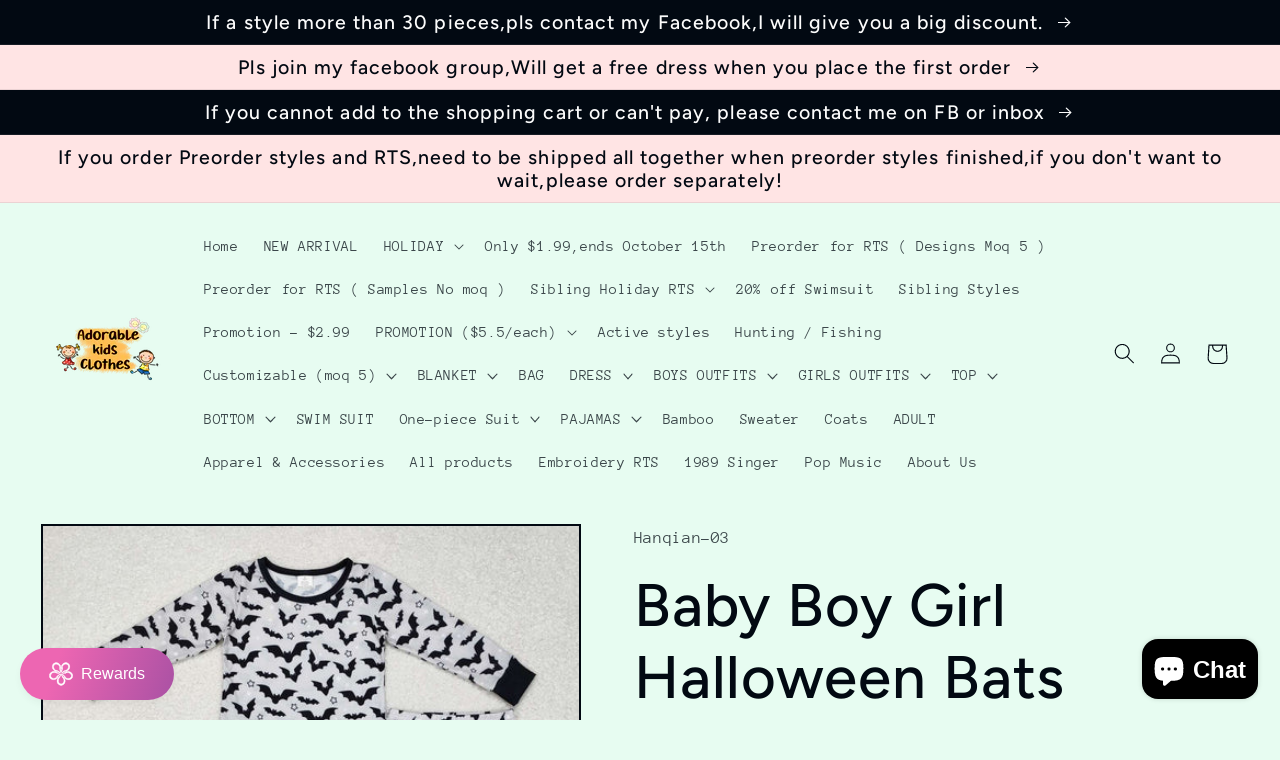

--- FILE ---
content_type: text/html; charset=utf-8
request_url: https://adorablekidsclothes.com/products/baby-girls-halloween-bats-sibling-bamboo-pajamas-clothes-sets
body_size: 52981
content:
<!doctype html>
<html class="no-js" lang="en">
  <head>
    <meta charset="utf-8">
    <meta http-equiv="X-UA-Compatible" content="IE=edge">
    <meta name="viewport" content="width=device-width,initial-scale=1">
    <meta name="theme-color" content="">
    <link rel="canonical" href="https://adorablekidsclothes.com/products/baby-girls-halloween-bats-sibling-bamboo-pajamas-clothes-sets">
    <link rel="preconnect" href="https://cdn.shopify.com" crossorigin><link rel="preconnect" href="https://fonts.shopifycdn.com" crossorigin><title>
      Baby Boy Girl Halloween Bats Sibling Bamboo Romper Set
 &ndash; Adorable kids Clothes</title>

    
      <meta name="description" content="Material:Bamboo(50%cotton,45%bamboo,5%spandex),soft and stretchy Ready to ship Made in China Ship from China The item is ready to ship now,our sizes are true to size.We have been making kids boutique clothing for 12years .Shipping time:2-4days after order and about 8-12days delivery time. If you have any problem with o">
    

    

<meta property="og:site_name" content="Adorable kids Clothes">
<meta property="og:url" content="https://adorablekidsclothes.com/products/baby-girls-halloween-bats-sibling-bamboo-pajamas-clothes-sets">
<meta property="og:title" content="Baby Boy Girl Halloween Bats Sibling Bamboo Romper Set">
<meta property="og:type" content="product">
<meta property="og:description" content="Material:Bamboo(50%cotton,45%bamboo,5%spandex),soft and stretchy Ready to ship Made in China Ship from China The item is ready to ship now,our sizes are true to size.We have been making kids boutique clothing for 12years .Shipping time:2-4days after order and about 8-12days delivery time. If you have any problem with o"><meta property="og:image" content="http://adorablekidsclothes.com/cdn/shop/files/sibling_5_93cba1a9-9c2b-4cbc-bf89-e7da1dbb950a.jpg?v=1722342500">
  <meta property="og:image:secure_url" content="https://adorablekidsclothes.com/cdn/shop/files/sibling_5_93cba1a9-9c2b-4cbc-bf89-e7da1dbb950a.jpg?v=1722342500">
  <meta property="og:image:width" content="1000">
  <meta property="og:image:height" content="1000"><meta property="og:price:amount" content="8.00">
  <meta property="og:price:currency" content="USD"><meta name="twitter:card" content="summary_large_image">
<meta name="twitter:title" content="Baby Boy Girl Halloween Bats Sibling Bamboo Romper Set">
<meta name="twitter:description" content="Material:Bamboo(50%cotton,45%bamboo,5%spandex),soft and stretchy Ready to ship Made in China Ship from China The item is ready to ship now,our sizes are true to size.We have been making kids boutique clothing for 12years .Shipping time:2-4days after order and about 8-12days delivery time. If you have any problem with o">


    <script src="//adorablekidsclothes.com/cdn/shop/t/13/assets/global.js?v=135116476141006970691649993685" defer="defer"></script>
    <script>window.performance && window.performance.mark && window.performance.mark('shopify.content_for_header.start');</script><meta name="google-site-verification" content="H-WfgqadW5_3Re7UtAbCqVnzijZRKZC0b3ju_wsH8yY">
<meta id="shopify-digital-wallet" name="shopify-digital-wallet" content="/62243045594/digital_wallets/dialog">
<meta name="shopify-checkout-api-token" content="0d055dbd328a7ccc9723e48616961c41">
<meta id="in-context-paypal-metadata" data-shop-id="62243045594" data-venmo-supported="true" data-environment="production" data-locale="en_US" data-paypal-v4="true" data-currency="USD">
<link rel="alternate" type="application/json+oembed" href="https://adorablekidsclothes.com/products/baby-girls-halloween-bats-sibling-bamboo-pajamas-clothes-sets.oembed">
<script async="async" src="/checkouts/internal/preloads.js?locale=en-US"></script>
<script id="shopify-features" type="application/json">{"accessToken":"0d055dbd328a7ccc9723e48616961c41","betas":["rich-media-storefront-analytics"],"domain":"adorablekidsclothes.com","predictiveSearch":true,"shopId":62243045594,"locale":"en"}</script>
<script>var Shopify = Shopify || {};
Shopify.shop = "hanqian-03.myshopify.com";
Shopify.locale = "en";
Shopify.currency = {"active":"USD","rate":"1.0"};
Shopify.country = "US";
Shopify.theme = {"name":"Taste","id":132207968474,"schema_name":"Taste","schema_version":"1.0.0","theme_store_id":1434,"role":"main"};
Shopify.theme.handle = "null";
Shopify.theme.style = {"id":null,"handle":null};
Shopify.cdnHost = "adorablekidsclothes.com/cdn";
Shopify.routes = Shopify.routes || {};
Shopify.routes.root = "/";</script>
<script type="module">!function(o){(o.Shopify=o.Shopify||{}).modules=!0}(window);</script>
<script>!function(o){function n(){var o=[];function n(){o.push(Array.prototype.slice.apply(arguments))}return n.q=o,n}var t=o.Shopify=o.Shopify||{};t.loadFeatures=n(),t.autoloadFeatures=n()}(window);</script>
<script id="shop-js-analytics" type="application/json">{"pageType":"product"}</script>
<script defer="defer" async type="module" src="//adorablekidsclothes.com/cdn/shopifycloud/shop-js/modules/v2/client.init-shop-cart-sync_C5BV16lS.en.esm.js"></script>
<script defer="defer" async type="module" src="//adorablekidsclothes.com/cdn/shopifycloud/shop-js/modules/v2/chunk.common_CygWptCX.esm.js"></script>
<script type="module">
  await import("//adorablekidsclothes.com/cdn/shopifycloud/shop-js/modules/v2/client.init-shop-cart-sync_C5BV16lS.en.esm.js");
await import("//adorablekidsclothes.com/cdn/shopifycloud/shop-js/modules/v2/chunk.common_CygWptCX.esm.js");

  window.Shopify.SignInWithShop?.initShopCartSync?.({"fedCMEnabled":true,"windoidEnabled":true});

</script>
<script>(function() {
  var isLoaded = false;
  function asyncLoad() {
    if (isLoaded) return;
    isLoaded = true;
    var urls = ["https:\/\/sapp.multivariants.com\/gate\/out\/sys\/js\/init.js?shop=hanqian-03.myshopify.com"];
    for (var i = 0; i < urls.length; i++) {
      var s = document.createElement('script');
      s.type = 'text/javascript';
      s.async = true;
      s.src = urls[i];
      var x = document.getElementsByTagName('script')[0];
      x.parentNode.insertBefore(s, x);
    }
  };
  if(window.attachEvent) {
    window.attachEvent('onload', asyncLoad);
  } else {
    window.addEventListener('load', asyncLoad, false);
  }
})();</script>
<script id="__st">var __st={"a":62243045594,"offset":-21600,"reqid":"e9fdb28f-8d39-4e5d-890b-670cbd9223b6-1768733078","pageurl":"adorablekidsclothes.com\/products\/baby-girls-halloween-bats-sibling-bamboo-pajamas-clothes-sets","u":"9a7cf03e9284","p":"product","rtyp":"product","rid":8607959744730};</script>
<script>window.ShopifyPaypalV4VisibilityTracking = true;</script>
<script id="captcha-bootstrap">!function(){'use strict';const t='contact',e='account',n='new_comment',o=[[t,t],['blogs',n],['comments',n],[t,'customer']],c=[[e,'customer_login'],[e,'guest_login'],[e,'recover_customer_password'],[e,'create_customer']],r=t=>t.map((([t,e])=>`form[action*='/${t}']:not([data-nocaptcha='true']) input[name='form_type'][value='${e}']`)).join(','),a=t=>()=>t?[...document.querySelectorAll(t)].map((t=>t.form)):[];function s(){const t=[...o],e=r(t);return a(e)}const i='password',u='form_key',d=['recaptcha-v3-token','g-recaptcha-response','h-captcha-response',i],f=()=>{try{return window.sessionStorage}catch{return}},m='__shopify_v',_=t=>t.elements[u];function p(t,e,n=!1){try{const o=window.sessionStorage,c=JSON.parse(o.getItem(e)),{data:r}=function(t){const{data:e,action:n}=t;return t[m]||n?{data:e,action:n}:{data:t,action:n}}(c);for(const[e,n]of Object.entries(r))t.elements[e]&&(t.elements[e].value=n);n&&o.removeItem(e)}catch(o){console.error('form repopulation failed',{error:o})}}const l='form_type',E='cptcha';function T(t){t.dataset[E]=!0}const w=window,h=w.document,L='Shopify',v='ce_forms',y='captcha';let A=!1;((t,e)=>{const n=(g='f06e6c50-85a8-45c8-87d0-21a2b65856fe',I='https://cdn.shopify.com/shopifycloud/storefront-forms-hcaptcha/ce_storefront_forms_captcha_hcaptcha.v1.5.2.iife.js',D={infoText:'Protected by hCaptcha',privacyText:'Privacy',termsText:'Terms'},(t,e,n)=>{const o=w[L][v],c=o.bindForm;if(c)return c(t,g,e,D).then(n);var r;o.q.push([[t,g,e,D],n]),r=I,A||(h.body.append(Object.assign(h.createElement('script'),{id:'captcha-provider',async:!0,src:r})),A=!0)});var g,I,D;w[L]=w[L]||{},w[L][v]=w[L][v]||{},w[L][v].q=[],w[L][y]=w[L][y]||{},w[L][y].protect=function(t,e){n(t,void 0,e),T(t)},Object.freeze(w[L][y]),function(t,e,n,w,h,L){const[v,y,A,g]=function(t,e,n){const i=e?o:[],u=t?c:[],d=[...i,...u],f=r(d),m=r(i),_=r(d.filter((([t,e])=>n.includes(e))));return[a(f),a(m),a(_),s()]}(w,h,L),I=t=>{const e=t.target;return e instanceof HTMLFormElement?e:e&&e.form},D=t=>v().includes(t);t.addEventListener('submit',(t=>{const e=I(t);if(!e)return;const n=D(e)&&!e.dataset.hcaptchaBound&&!e.dataset.recaptchaBound,o=_(e),c=g().includes(e)&&(!o||!o.value);(n||c)&&t.preventDefault(),c&&!n&&(function(t){try{if(!f())return;!function(t){const e=f();if(!e)return;const n=_(t);if(!n)return;const o=n.value;o&&e.removeItem(o)}(t);const e=Array.from(Array(32),(()=>Math.random().toString(36)[2])).join('');!function(t,e){_(t)||t.append(Object.assign(document.createElement('input'),{type:'hidden',name:u})),t.elements[u].value=e}(t,e),function(t,e){const n=f();if(!n)return;const o=[...t.querySelectorAll(`input[type='${i}']`)].map((({name:t})=>t)),c=[...d,...o],r={};for(const[a,s]of new FormData(t).entries())c.includes(a)||(r[a]=s);n.setItem(e,JSON.stringify({[m]:1,action:t.action,data:r}))}(t,e)}catch(e){console.error('failed to persist form',e)}}(e),e.submit())}));const S=(t,e)=>{t&&!t.dataset[E]&&(n(t,e.some((e=>e===t))),T(t))};for(const o of['focusin','change'])t.addEventListener(o,(t=>{const e=I(t);D(e)&&S(e,y())}));const B=e.get('form_key'),M=e.get(l),P=B&&M;t.addEventListener('DOMContentLoaded',(()=>{const t=y();if(P)for(const e of t)e.elements[l].value===M&&p(e,B);[...new Set([...A(),...v().filter((t=>'true'===t.dataset.shopifyCaptcha))])].forEach((e=>S(e,t)))}))}(h,new URLSearchParams(w.location.search),n,t,e,['guest_login'])})(!0,!0)}();</script>
<script integrity="sha256-4kQ18oKyAcykRKYeNunJcIwy7WH5gtpwJnB7kiuLZ1E=" data-source-attribution="shopify.loadfeatures" defer="defer" src="//adorablekidsclothes.com/cdn/shopifycloud/storefront/assets/storefront/load_feature-a0a9edcb.js" crossorigin="anonymous"></script>
<script data-source-attribution="shopify.dynamic_checkout.dynamic.init">var Shopify=Shopify||{};Shopify.PaymentButton=Shopify.PaymentButton||{isStorefrontPortableWallets:!0,init:function(){window.Shopify.PaymentButton.init=function(){};var t=document.createElement("script");t.src="https://adorablekidsclothes.com/cdn/shopifycloud/portable-wallets/latest/portable-wallets.en.js",t.type="module",document.head.appendChild(t)}};
</script>
<script data-source-attribution="shopify.dynamic_checkout.buyer_consent">
  function portableWalletsHideBuyerConsent(e){var t=document.getElementById("shopify-buyer-consent"),n=document.getElementById("shopify-subscription-policy-button");t&&n&&(t.classList.add("hidden"),t.setAttribute("aria-hidden","true"),n.removeEventListener("click",e))}function portableWalletsShowBuyerConsent(e){var t=document.getElementById("shopify-buyer-consent"),n=document.getElementById("shopify-subscription-policy-button");t&&n&&(t.classList.remove("hidden"),t.removeAttribute("aria-hidden"),n.addEventListener("click",e))}window.Shopify?.PaymentButton&&(window.Shopify.PaymentButton.hideBuyerConsent=portableWalletsHideBuyerConsent,window.Shopify.PaymentButton.showBuyerConsent=portableWalletsShowBuyerConsent);
</script>
<script>
  function portableWalletsCleanup(e){e&&e.src&&console.error("Failed to load portable wallets script "+e.src);var t=document.querySelectorAll("shopify-accelerated-checkout .shopify-payment-button__skeleton, shopify-accelerated-checkout-cart .wallet-cart-button__skeleton"),e=document.getElementById("shopify-buyer-consent");for(let e=0;e<t.length;e++)t[e].remove();e&&e.remove()}function portableWalletsNotLoadedAsModule(e){e instanceof ErrorEvent&&"string"==typeof e.message&&e.message.includes("import.meta")&&"string"==typeof e.filename&&e.filename.includes("portable-wallets")&&(window.removeEventListener("error",portableWalletsNotLoadedAsModule),window.Shopify.PaymentButton.failedToLoad=e,"loading"===document.readyState?document.addEventListener("DOMContentLoaded",window.Shopify.PaymentButton.init):window.Shopify.PaymentButton.init())}window.addEventListener("error",portableWalletsNotLoadedAsModule);
</script>

<script type="module" src="https://adorablekidsclothes.com/cdn/shopifycloud/portable-wallets/latest/portable-wallets.en.js" onError="portableWalletsCleanup(this)" crossorigin="anonymous"></script>
<script nomodule>
  document.addEventListener("DOMContentLoaded", portableWalletsCleanup);
</script>

<link id="shopify-accelerated-checkout-styles" rel="stylesheet" media="screen" href="https://adorablekidsclothes.com/cdn/shopifycloud/portable-wallets/latest/accelerated-checkout-backwards-compat.css" crossorigin="anonymous">
<style id="shopify-accelerated-checkout-cart">
        #shopify-buyer-consent {
  margin-top: 1em;
  display: inline-block;
  width: 100%;
}

#shopify-buyer-consent.hidden {
  display: none;
}

#shopify-subscription-policy-button {
  background: none;
  border: none;
  padding: 0;
  text-decoration: underline;
  font-size: inherit;
  cursor: pointer;
}

#shopify-subscription-policy-button::before {
  box-shadow: none;
}

      </style>
<script id="sections-script" data-sections="main-product,product-recommendations,header,footer" defer="defer" src="//adorablekidsclothes.com/cdn/shop/t/13/compiled_assets/scripts.js?9146"></script>
<script>window.performance && window.performance.mark && window.performance.mark('shopify.content_for_header.end');</script>


    <style data-shopify>
      @font-face {
  font-family: "Anonymous Pro";
  font-weight: 400;
  font-style: normal;
  font-display: swap;
  src: url("//adorablekidsclothes.com/cdn/fonts/anonymous_pro/anonymouspro_n4.f8892cc1cfa3d797af6172c8eeddce62cf610e33.woff2") format("woff2"),
       url("//adorablekidsclothes.com/cdn/fonts/anonymous_pro/anonymouspro_n4.a707ca3ea5e6b6468ff0c29cf7e105dca1c09be4.woff") format("woff");
}

      @font-face {
  font-family: "Anonymous Pro";
  font-weight: 700;
  font-style: normal;
  font-display: swap;
  src: url("//adorablekidsclothes.com/cdn/fonts/anonymous_pro/anonymouspro_n7.1abf60a1262a5f61d3e7f19599b5bc79deae580f.woff2") format("woff2"),
       url("//adorablekidsclothes.com/cdn/fonts/anonymous_pro/anonymouspro_n7.72f538c813c55fd861df0050c3a89911062226b9.woff") format("woff");
}

      @font-face {
  font-family: "Anonymous Pro";
  font-weight: 400;
  font-style: italic;
  font-display: swap;
  src: url("//adorablekidsclothes.com/cdn/fonts/anonymous_pro/anonymouspro_i4.e25745b6d033a0b4eea75ad1dd0df2b911abcf1f.woff2") format("woff2"),
       url("//adorablekidsclothes.com/cdn/fonts/anonymous_pro/anonymouspro_i4.280c8776a79ac154f9332217a9852603e17ae391.woff") format("woff");
}

      @font-face {
  font-family: "Anonymous Pro";
  font-weight: 700;
  font-style: italic;
  font-display: swap;
  src: url("//adorablekidsclothes.com/cdn/fonts/anonymous_pro/anonymouspro_i7.ee4faea594767398c1a7c2d939c79e197bcdaf0b.woff2") format("woff2"),
       url("//adorablekidsclothes.com/cdn/fonts/anonymous_pro/anonymouspro_i7.d1ad252be5feb58dd0c7443a002463a98964f452.woff") format("woff");
}

      @font-face {
  font-family: Figtree;
  font-weight: 500;
  font-style: normal;
  font-display: swap;
  src: url("//adorablekidsclothes.com/cdn/fonts/figtree/figtree_n5.3b6b7df38aa5986536945796e1f947445832047c.woff2") format("woff2"),
       url("//adorablekidsclothes.com/cdn/fonts/figtree/figtree_n5.f26bf6dcae278b0ed902605f6605fa3338e81dab.woff") format("woff");
}


      :root {
        --font-body-family: "Anonymous Pro", monospace;
        --font-body-style: normal;
        --font-body-weight: 400;

        --font-heading-family: Figtree, sans-serif;
        --font-heading-style: normal;
        --font-heading-weight: 500;

        --font-body-scale: 1.05;
        --font-heading-scale: 1.4285714285714286;

        --color-base-text: 2, 9, 18;
        --color-shadow: 2, 9, 18;
        --color-base-background-1: 231, 252, 241;
        --color-base-background-2: 255, 228, 228;
        --color-base-solid-button-labels: 252, 252, 252;
        --color-base-outline-button-labels: 2, 9, 18;
        --color-base-accent-1: 2, 9, 18;
        --color-base-accent-2: 2, 9, 18;
        --payment-terms-background-color: #e7fcf1;

        --gradient-base-background-1: #e7fcf1;
        --gradient-base-background-2: #ffe4e4;
        --gradient-base-accent-1: #020912;
        --gradient-base-accent-2: #020912;

        --media-padding: px;
        --media-border-opacity: 1.0;
        --media-border-width: 2px;
        --media-radius: 0px;
        --media-shadow-opacity: 0.0;
        --media-shadow-horizontal-offset: 0px;
        --media-shadow-vertical-offset: 0px;
        --media-shadow-blur-radius: 0px;

        --page-width: 140rem;
        --page-width-margin: 0rem;

        --card-image-padding: 0.0rem;
        --card-corner-radius: 0.0rem;
        --card-text-alignment: center;
        --card-border-width: 0.0rem;
        --card-border-opacity: 0.0;
        --card-shadow-opacity: 0.1;
        --card-shadow-horizontal-offset: 0.0rem;
        --card-shadow-vertical-offset: 0.0rem;
        --card-shadow-blur-radius: 0.0rem;

        --badge-corner-radius: 4.0rem;

        --popup-border-width: 2px;
        --popup-border-opacity: 1.0;
        --popup-corner-radius: 0px;
        --popup-shadow-opacity: 0.0;
        --popup-shadow-horizontal-offset: 0px;
        --popup-shadow-vertical-offset: 0px;
        --popup-shadow-blur-radius: 0px;

        --drawer-border-width: 2px;
        --drawer-border-opacity: 1.0;
        --drawer-shadow-opacity: 0.0;
        --drawer-shadow-horizontal-offset: 0px;
        --drawer-shadow-vertical-offset: 0px;
        --drawer-shadow-blur-radius: 0px;

        --spacing-sections-desktop: 20px;
        --spacing-sections-mobile: 20px;

        --grid-desktop-vertical-spacing: 24px;
        --grid-desktop-horizontal-spacing: 24px;
        --grid-mobile-vertical-spacing: 12px;
        --grid-mobile-horizontal-spacing: 12px;

        --text-boxes-border-opacity: 1.0;
        --text-boxes-border-width: 2px;
        --text-boxes-radius: 0px;
        --text-boxes-shadow-opacity: 0.0;
        --text-boxes-shadow-horizontal-offset: 0px;
        --text-boxes-shadow-vertical-offset: 0px;
        --text-boxes-shadow-blur-radius: 0px;

        --buttons-radius: 0px;
        --buttons-radius-outset: 0px;
        --buttons-border-width: 1px;
        --buttons-border-opacity: 1.0;
        --buttons-shadow-opacity: 0.0;
        --buttons-shadow-horizontal-offset: 0px;
        --buttons-shadow-vertical-offset: 0px;
        --buttons-shadow-blur-radius: 0px;
        --buttons-border-offset: 0px;

        --inputs-radius: 0px;
        --inputs-border-width: 1px;
        --inputs-border-opacity: 0.55;
        --inputs-shadow-opacity: 0.0;
        --inputs-shadow-horizontal-offset: 0px;
        --inputs-margin-offset: 0px;
        --inputs-shadow-vertical-offset: 0px;
        --inputs-shadow-blur-radius: 0px;
        --inputs-radius-outset: 0px;

        --variant-pills-radius: 40px;
        --variant-pills-border-width: 1px;
        --variant-pills-border-opacity: 0.55;
        --variant-pills-shadow-opacity: 0.0;
        --variant-pills-shadow-horizontal-offset: 0px;
        --variant-pills-shadow-vertical-offset: 0px;
        --variant-pills-shadow-blur-radius: 0px;
      }

      *,
      *::before,
      *::after {
        box-sizing: inherit;
      }

      html {
        box-sizing: border-box;
        font-size: calc(var(--font-body-scale) * 62.5%);
        height: 100%;
      }

      body {
        display: grid;
        grid-template-rows: auto auto 1fr auto;
        grid-template-columns: 100%;
        min-height: 100%;
        margin: 0;
        font-size: 1.5rem;
        letter-spacing: 0.06rem;
        line-height: calc(1 + 0.8 / var(--font-body-scale));
        font-family: var(--font-body-family);
        font-style: var(--font-body-style);
        font-weight: var(--font-body-weight);
      }

      @media screen and (min-width: 750px) {
        body {
          font-size: 1.6rem;
        }
      }
    </style>

    <link href="//adorablekidsclothes.com/cdn/shop/t/13/assets/base.css?v=144997082486365258741649993701" rel="stylesheet" type="text/css" media="all" />
<link rel="preload" as="font" href="//adorablekidsclothes.com/cdn/fonts/anonymous_pro/anonymouspro_n4.f8892cc1cfa3d797af6172c8eeddce62cf610e33.woff2" type="font/woff2" crossorigin><link rel="preload" as="font" href="//adorablekidsclothes.com/cdn/fonts/figtree/figtree_n5.3b6b7df38aa5986536945796e1f947445832047c.woff2" type="font/woff2" crossorigin><link rel="stylesheet" href="//adorablekidsclothes.com/cdn/shop/t/13/assets/component-predictive-search.css?v=165644661289088488651649993681" media="print" onload="this.media='all'"><script>document.documentElement.className = document.documentElement.className.replace('no-js', 'js');
    if (Shopify.designMode) {
      document.documentElement.classList.add('shopify-design-mode');
    }
    </script>
    
<!-- Start of Judge.me Core -->
<link rel="dns-prefetch" href="https://cdn.judge.me/">
<script data-cfasync='false' class='jdgm-settings-script'>window.jdgmSettings={"pagination":5,"disable_web_reviews":false,"badge_no_review_text":"No reviews","badge_n_reviews_text":"{{ n }} review/reviews","hide_badge_preview_if_no_reviews":true,"badge_hide_text":false,"enforce_center_preview_badge":false,"widget_title":"Customer Reviews","widget_open_form_text":"Write a review","widget_close_form_text":"Cancel review","widget_refresh_page_text":"Refresh page","widget_summary_text":"Based on {{ number_of_reviews }} review/reviews","widget_no_review_text":"Be the first to write a review","widget_name_field_text":"Display name","widget_verified_name_field_text":"Verified Name (public)","widget_name_placeholder_text":"Display name","widget_required_field_error_text":"This field is required.","widget_email_field_text":"Email address","widget_verified_email_field_text":"Verified Email (private, can not be edited)","widget_email_placeholder_text":"Your email address","widget_email_field_error_text":"Please enter a valid email address.","widget_rating_field_text":"Rating","widget_review_title_field_text":"Review Title","widget_review_title_placeholder_text":"Give your review a title","widget_review_body_field_text":"Review content","widget_review_body_placeholder_text":"Start writing here...","widget_pictures_field_text":"Picture/Video (optional)","widget_submit_review_text":"Submit Review","widget_submit_verified_review_text":"Submit Verified Review","widget_submit_success_msg_with_auto_publish":"Thank you! Please refresh the page in a few moments to see your review. You can remove or edit your review by logging into \u003ca href='https://judge.me/login' target='_blank' rel='nofollow noopener'\u003eJudge.me\u003c/a\u003e","widget_submit_success_msg_no_auto_publish":"Thank you! Your review will be published as soon as it is approved by the shop admin. You can remove or edit your review by logging into \u003ca href='https://judge.me/login' target='_blank' rel='nofollow noopener'\u003eJudge.me\u003c/a\u003e","widget_show_default_reviews_out_of_total_text":"Showing {{ n_reviews_shown }} out of {{ n_reviews }} reviews.","widget_show_all_link_text":"Show all","widget_show_less_link_text":"Show less","widget_author_said_text":"{{ reviewer_name }} said:","widget_days_text":"{{ n }} days ago","widget_weeks_text":"{{ n }} week/weeks ago","widget_months_text":"{{ n }} month/months ago","widget_years_text":"{{ n }} year/years ago","widget_yesterday_text":"Yesterday","widget_today_text":"Today","widget_replied_text":"\u003e\u003e {{ shop_name }} replied:","widget_read_more_text":"Read more","widget_reviewer_name_as_initial":"","widget_rating_filter_color":"#fbcd0a","widget_rating_filter_see_all_text":"See all reviews","widget_sorting_most_recent_text":"Most Recent","widget_sorting_highest_rating_text":"Highest Rating","widget_sorting_lowest_rating_text":"Lowest Rating","widget_sorting_with_pictures_text":"Only Pictures","widget_sorting_most_helpful_text":"Most Helpful","widget_open_question_form_text":"Ask a question","widget_reviews_subtab_text":"Reviews","widget_questions_subtab_text":"Questions","widget_question_label_text":"Question","widget_answer_label_text":"Answer","widget_question_placeholder_text":"Write your question here","widget_submit_question_text":"Submit Question","widget_question_submit_success_text":"Thank you for your question! We will notify you once it gets answered.","verified_badge_text":"Verified","verified_badge_bg_color":"","verified_badge_text_color":"","verified_badge_placement":"left-of-reviewer-name","widget_review_max_height":"","widget_hide_border":false,"widget_social_share":false,"widget_thumb":false,"widget_review_location_show":false,"widget_location_format":"","all_reviews_include_out_of_store_products":true,"all_reviews_out_of_store_text":"(out of store)","all_reviews_pagination":100,"all_reviews_product_name_prefix_text":"about","enable_review_pictures":true,"enable_question_anwser":false,"widget_theme":"default","review_date_format":"mm/dd/yyyy","default_sort_method":"most-recent","widget_product_reviews_subtab_text":"Product Reviews","widget_shop_reviews_subtab_text":"Shop Reviews","widget_other_products_reviews_text":"Reviews for other products","widget_store_reviews_subtab_text":"Store reviews","widget_no_store_reviews_text":"This store hasn't received any reviews yet","widget_web_restriction_product_reviews_text":"This product hasn't received any reviews yet","widget_no_items_text":"No items found","widget_show_more_text":"Show more","widget_write_a_store_review_text":"Write a Store Review","widget_other_languages_heading":"Reviews in Other Languages","widget_translate_review_text":"Translate review to {{ language }}","widget_translating_review_text":"Translating...","widget_show_original_translation_text":"Show original ({{ language }})","widget_translate_review_failed_text":"Review couldn't be translated.","widget_translate_review_retry_text":"Retry","widget_translate_review_try_again_later_text":"Try again later","show_product_url_for_grouped_product":false,"widget_sorting_pictures_first_text":"Pictures First","show_pictures_on_all_rev_page_mobile":false,"show_pictures_on_all_rev_page_desktop":false,"floating_tab_hide_mobile_install_preference":false,"floating_tab_button_name":"★ Reviews","floating_tab_title":"Let customers speak for us","floating_tab_button_color":"","floating_tab_button_background_color":"","floating_tab_url":"","floating_tab_url_enabled":false,"floating_tab_tab_style":"text","all_reviews_text_badge_text":"Customers rate us {{ shop.metafields.judgeme.all_reviews_rating | round: 1 }}/5 based on {{ shop.metafields.judgeme.all_reviews_count }} reviews.","all_reviews_text_badge_text_branded_style":"{{ shop.metafields.judgeme.all_reviews_rating | round: 1 }} out of 5 stars based on {{ shop.metafields.judgeme.all_reviews_count }} reviews","is_all_reviews_text_badge_a_link":false,"show_stars_for_all_reviews_text_badge":false,"all_reviews_text_badge_url":"","all_reviews_text_style":"text","all_reviews_text_color_style":"judgeme_brand_color","all_reviews_text_color":"#108474","all_reviews_text_show_jm_brand":true,"featured_carousel_show_header":true,"featured_carousel_title":"Let customers speak for us","testimonials_carousel_title":"Customers are saying","videos_carousel_title":"Real customer stories","cards_carousel_title":"Customers are saying","featured_carousel_count_text":"from {{ n }} reviews","featured_carousel_add_link_to_all_reviews_page":false,"featured_carousel_url":"","featured_carousel_show_images":true,"featured_carousel_autoslide_interval":5,"featured_carousel_arrows_on_the_sides":false,"featured_carousel_height":250,"featured_carousel_width":80,"featured_carousel_image_size":0,"featured_carousel_image_height":250,"featured_carousel_arrow_color":"#eeeeee","verified_count_badge_style":"vintage","verified_count_badge_orientation":"horizontal","verified_count_badge_color_style":"judgeme_brand_color","verified_count_badge_color":"#108474","is_verified_count_badge_a_link":false,"verified_count_badge_url":"","verified_count_badge_show_jm_brand":true,"widget_rating_preset_default":5,"widget_first_sub_tab":"product-reviews","widget_show_histogram":true,"widget_histogram_use_custom_color":false,"widget_pagination_use_custom_color":false,"widget_star_use_custom_color":false,"widget_verified_badge_use_custom_color":false,"widget_write_review_use_custom_color":false,"picture_reminder_submit_button":"Upload Pictures","enable_review_videos":false,"mute_video_by_default":false,"widget_sorting_videos_first_text":"Videos First","widget_review_pending_text":"Pending","featured_carousel_items_for_large_screen":3,"social_share_options_order":"Facebook,Twitter","remove_microdata_snippet":true,"disable_json_ld":false,"enable_json_ld_products":false,"preview_badge_show_question_text":false,"preview_badge_no_question_text":"No questions","preview_badge_n_question_text":"{{ number_of_questions }} question/questions","qa_badge_show_icon":false,"qa_badge_position":"same-row","remove_judgeme_branding":false,"widget_add_search_bar":false,"widget_search_bar_placeholder":"Search","widget_sorting_verified_only_text":"Verified only","featured_carousel_theme":"default","featured_carousel_show_rating":true,"featured_carousel_show_title":true,"featured_carousel_show_body":true,"featured_carousel_show_date":false,"featured_carousel_show_reviewer":true,"featured_carousel_show_product":false,"featured_carousel_header_background_color":"#108474","featured_carousel_header_text_color":"#ffffff","featured_carousel_name_product_separator":"reviewed","featured_carousel_full_star_background":"#108474","featured_carousel_empty_star_background":"#dadada","featured_carousel_vertical_theme_background":"#f9fafb","featured_carousel_verified_badge_enable":false,"featured_carousel_verified_badge_color":"#108474","featured_carousel_border_style":"round","featured_carousel_review_line_length_limit":3,"featured_carousel_more_reviews_button_text":"Read more reviews","featured_carousel_view_product_button_text":"View product","all_reviews_page_load_reviews_on":"scroll","all_reviews_page_load_more_text":"Load More Reviews","disable_fb_tab_reviews":false,"enable_ajax_cdn_cache":false,"widget_public_name_text":"displayed publicly like","default_reviewer_name":"John Smith","default_reviewer_name_has_non_latin":true,"widget_reviewer_anonymous":"Anonymous","medals_widget_title":"Judge.me Review Medals","medals_widget_background_color":"#f9fafb","medals_widget_position":"footer_all_pages","medals_widget_border_color":"#f9fafb","medals_widget_verified_text_position":"left","medals_widget_use_monochromatic_version":false,"medals_widget_elements_color":"#108474","show_reviewer_avatar":true,"widget_invalid_yt_video_url_error_text":"Not a YouTube video URL","widget_max_length_field_error_text":"Please enter no more than {0} characters.","widget_show_country_flag":false,"widget_show_collected_via_shop_app":true,"widget_verified_by_shop_badge_style":"light","widget_verified_by_shop_text":"Verified by Shop","widget_show_photo_gallery":false,"widget_load_with_code_splitting":true,"widget_ugc_install_preference":false,"widget_ugc_title":"Made by us, Shared by you","widget_ugc_subtitle":"Tag us to see your picture featured in our page","widget_ugc_arrows_color":"#ffffff","widget_ugc_primary_button_text":"Buy Now","widget_ugc_primary_button_background_color":"#108474","widget_ugc_primary_button_text_color":"#ffffff","widget_ugc_primary_button_border_width":"0","widget_ugc_primary_button_border_style":"none","widget_ugc_primary_button_border_color":"#108474","widget_ugc_primary_button_border_radius":"25","widget_ugc_secondary_button_text":"Load More","widget_ugc_secondary_button_background_color":"#ffffff","widget_ugc_secondary_button_text_color":"#108474","widget_ugc_secondary_button_border_width":"2","widget_ugc_secondary_button_border_style":"solid","widget_ugc_secondary_button_border_color":"#108474","widget_ugc_secondary_button_border_radius":"25","widget_ugc_reviews_button_text":"View Reviews","widget_ugc_reviews_button_background_color":"#ffffff","widget_ugc_reviews_button_text_color":"#108474","widget_ugc_reviews_button_border_width":"2","widget_ugc_reviews_button_border_style":"solid","widget_ugc_reviews_button_border_color":"#108474","widget_ugc_reviews_button_border_radius":"25","widget_ugc_reviews_button_link_to":"judgeme-reviews-page","widget_ugc_show_post_date":true,"widget_ugc_max_width":"800","widget_rating_metafield_value_type":true,"widget_primary_color":"#108474","widget_enable_secondary_color":false,"widget_secondary_color":"#edf5f5","widget_summary_average_rating_text":"{{ average_rating }} out of 5","widget_media_grid_title":"Customer photos \u0026 videos","widget_media_grid_see_more_text":"See more","widget_round_style":false,"widget_show_product_medals":true,"widget_verified_by_judgeme_text":"Verified by Judge.me","widget_show_store_medals":true,"widget_verified_by_judgeme_text_in_store_medals":"Verified by Judge.me","widget_media_field_exceed_quantity_message":"Sorry, we can only accept {{ max_media }} for one review.","widget_media_field_exceed_limit_message":"{{ file_name }} is too large, please select a {{ media_type }} less than {{ size_limit }}MB.","widget_review_submitted_text":"Review Submitted!","widget_question_submitted_text":"Question Submitted!","widget_close_form_text_question":"Cancel","widget_write_your_answer_here_text":"Write your answer here","widget_enabled_branded_link":true,"widget_show_collected_by_judgeme":true,"widget_reviewer_name_color":"","widget_write_review_text_color":"","widget_write_review_bg_color":"","widget_collected_by_judgeme_text":"collected by Judge.me","widget_pagination_type":"standard","widget_load_more_text":"Load More","widget_load_more_color":"#108474","widget_full_review_text":"Full Review","widget_read_more_reviews_text":"Read More Reviews","widget_read_questions_text":"Read Questions","widget_questions_and_answers_text":"Questions \u0026 Answers","widget_verified_by_text":"Verified by","widget_verified_text":"Verified","widget_number_of_reviews_text":"{{ number_of_reviews }} reviews","widget_back_button_text":"Back","widget_next_button_text":"Next","widget_custom_forms_filter_button":"Filters","custom_forms_style":"vertical","widget_show_review_information":false,"how_reviews_are_collected":"How reviews are collected?","widget_show_review_keywords":false,"widget_gdpr_statement":"How we use your data: We'll only contact you about the review you left, and only if necessary. By submitting your review, you agree to Judge.me's \u003ca href='https://judge.me/terms' target='_blank' rel='nofollow noopener'\u003eterms\u003c/a\u003e, \u003ca href='https://judge.me/privacy' target='_blank' rel='nofollow noopener'\u003eprivacy\u003c/a\u003e and \u003ca href='https://judge.me/content-policy' target='_blank' rel='nofollow noopener'\u003econtent\u003c/a\u003e policies.","widget_multilingual_sorting_enabled":false,"widget_translate_review_content_enabled":false,"widget_translate_review_content_method":"manual","popup_widget_review_selection":"automatically_with_pictures","popup_widget_round_border_style":true,"popup_widget_show_title":true,"popup_widget_show_body":true,"popup_widget_show_reviewer":false,"popup_widget_show_product":true,"popup_widget_show_pictures":true,"popup_widget_use_review_picture":true,"popup_widget_show_on_home_page":true,"popup_widget_show_on_product_page":true,"popup_widget_show_on_collection_page":true,"popup_widget_show_on_cart_page":true,"popup_widget_position":"bottom_left","popup_widget_first_review_delay":5,"popup_widget_duration":5,"popup_widget_interval":5,"popup_widget_review_count":5,"popup_widget_hide_on_mobile":true,"review_snippet_widget_round_border_style":true,"review_snippet_widget_card_color":"#FFFFFF","review_snippet_widget_slider_arrows_background_color":"#FFFFFF","review_snippet_widget_slider_arrows_color":"#000000","review_snippet_widget_star_color":"#108474","show_product_variant":false,"all_reviews_product_variant_label_text":"Variant: ","widget_show_verified_branding":false,"widget_ai_summary_title":"Customers say","widget_ai_summary_disclaimer":"AI-powered review summary based on recent customer reviews","widget_show_ai_summary":false,"widget_show_ai_summary_bg":false,"widget_show_review_title_input":true,"redirect_reviewers_invited_via_email":"review_widget","request_store_review_after_product_review":false,"request_review_other_products_in_order":false,"review_form_color_scheme":"default","review_form_corner_style":"square","review_form_star_color":{},"review_form_text_color":"#333333","review_form_background_color":"#ffffff","review_form_field_background_color":"#fafafa","review_form_button_color":{},"review_form_button_text_color":"#ffffff","review_form_modal_overlay_color":"#000000","review_content_screen_title_text":"How would you rate this product?","review_content_introduction_text":"We would love it if you would share a bit about your experience.","store_review_form_title_text":"How would you rate this store?","store_review_form_introduction_text":"We would love it if you would share a bit about your experience.","show_review_guidance_text":true,"one_star_review_guidance_text":"Poor","five_star_review_guidance_text":"Great","customer_information_screen_title_text":"About you","customer_information_introduction_text":"Please tell us more about you.","custom_questions_screen_title_text":"Your experience in more detail","custom_questions_introduction_text":"Here are a few questions to help us understand more about your experience.","review_submitted_screen_title_text":"Thanks for your review!","review_submitted_screen_thank_you_text":"We are processing it and it will appear on the store soon.","review_submitted_screen_email_verification_text":"Please confirm your email by clicking the link we just sent you. This helps us keep reviews authentic.","review_submitted_request_store_review_text":"Would you like to share your experience of shopping with us?","review_submitted_review_other_products_text":"Would you like to review these products?","store_review_screen_title_text":"Would you like to share your experience of shopping with us?","store_review_introduction_text":"We value your feedback and use it to improve. Please share any thoughts or suggestions you have.","reviewer_media_screen_title_picture_text":"Share a picture","reviewer_media_introduction_picture_text":"Upload a photo to support your review.","reviewer_media_screen_title_video_text":"Share a video","reviewer_media_introduction_video_text":"Upload a video to support your review.","reviewer_media_screen_title_picture_or_video_text":"Share a picture or video","reviewer_media_introduction_picture_or_video_text":"Upload a photo or video to support your review.","reviewer_media_youtube_url_text":"Paste your Youtube URL here","advanced_settings_next_step_button_text":"Next","advanced_settings_close_review_button_text":"Close","modal_write_review_flow":false,"write_review_flow_required_text":"Required","write_review_flow_privacy_message_text":"We respect your privacy.","write_review_flow_anonymous_text":"Post review as anonymous","write_review_flow_visibility_text":"This won't be visible to other customers.","write_review_flow_multiple_selection_help_text":"Select as many as you like","write_review_flow_single_selection_help_text":"Select one option","write_review_flow_required_field_error_text":"This field is required","write_review_flow_invalid_email_error_text":"Please enter a valid email address","write_review_flow_max_length_error_text":"Max. {{ max_length }} characters.","write_review_flow_media_upload_text":"\u003cb\u003eClick to upload\u003c/b\u003e or drag and drop","write_review_flow_gdpr_statement":"We'll only contact you about your review if necessary. By submitting your review, you agree to our \u003ca href='https://judge.me/terms' target='_blank' rel='nofollow noopener'\u003eterms and conditions\u003c/a\u003e and \u003ca href='https://judge.me/privacy' target='_blank' rel='nofollow noopener'\u003eprivacy policy\u003c/a\u003e.","rating_only_reviews_enabled":false,"show_negative_reviews_help_screen":false,"new_review_flow_help_screen_rating_threshold":3,"negative_review_resolution_screen_title_text":"Tell us more","negative_review_resolution_text":"Your experience matters to us. If there were issues with your purchase, we're here to help. Feel free to reach out to us, we'd love the opportunity to make things right.","negative_review_resolution_button_text":"Contact us","negative_review_resolution_proceed_with_review_text":"Leave a review","negative_review_resolution_subject":"Issue with purchase from {{ shop_name }}.{{ order_name }}","preview_badge_collection_page_install_status":false,"widget_review_custom_css":"","preview_badge_custom_css":"","preview_badge_stars_count":"5-stars","featured_carousel_custom_css":"","floating_tab_custom_css":"","all_reviews_widget_custom_css":"","medals_widget_custom_css":"","verified_badge_custom_css":"","all_reviews_text_custom_css":"","transparency_badges_collected_via_store_invite":false,"transparency_badges_from_another_provider":false,"transparency_badges_collected_from_store_visitor":false,"transparency_badges_collected_by_verified_review_provider":false,"transparency_badges_earned_reward":false,"transparency_badges_collected_via_store_invite_text":"Review collected via store invitation","transparency_badges_from_another_provider_text":"Review collected from another provider","transparency_badges_collected_from_store_visitor_text":"Review collected from a store visitor","transparency_badges_written_in_google_text":"Review written in Google","transparency_badges_written_in_etsy_text":"Review written in Etsy","transparency_badges_written_in_shop_app_text":"Review written in Shop App","transparency_badges_earned_reward_text":"Review earned a reward for future purchase","product_review_widget_per_page":10,"widget_store_review_label_text":"Review about the store","checkout_comment_extension_title_on_product_page":"Customer Comments","checkout_comment_extension_num_latest_comment_show":5,"checkout_comment_extension_format":"name_and_timestamp","checkout_comment_customer_name":"last_initial","checkout_comment_comment_notification":true,"preview_badge_collection_page_install_preference":true,"preview_badge_home_page_install_preference":false,"preview_badge_product_page_install_preference":true,"review_widget_install_preference":"","review_carousel_install_preference":false,"floating_reviews_tab_install_preference":"none","verified_reviews_count_badge_install_preference":false,"all_reviews_text_install_preference":false,"review_widget_best_location":true,"judgeme_medals_install_preference":false,"review_widget_revamp_enabled":false,"review_widget_qna_enabled":false,"review_widget_header_theme":"minimal","review_widget_widget_title_enabled":true,"review_widget_header_text_size":"medium","review_widget_header_text_weight":"regular","review_widget_average_rating_style":"compact","review_widget_bar_chart_enabled":true,"review_widget_bar_chart_type":"numbers","review_widget_bar_chart_style":"standard","review_widget_expanded_media_gallery_enabled":false,"review_widget_reviews_section_theme":"standard","review_widget_image_style":"thumbnails","review_widget_review_image_ratio":"square","review_widget_stars_size":"medium","review_widget_verified_badge":"standard_text","review_widget_review_title_text_size":"medium","review_widget_review_text_size":"medium","review_widget_review_text_length":"medium","review_widget_number_of_columns_desktop":3,"review_widget_carousel_transition_speed":5,"review_widget_custom_questions_answers_display":"always","review_widget_button_text_color":"#FFFFFF","review_widget_text_color":"#000000","review_widget_lighter_text_color":"#7B7B7B","review_widget_corner_styling":"soft","review_widget_review_word_singular":"review","review_widget_review_word_plural":"reviews","review_widget_voting_label":"Helpful?","review_widget_shop_reply_label":"Reply from {{ shop_name }}:","review_widget_filters_title":"Filters","qna_widget_question_word_singular":"Question","qna_widget_question_word_plural":"Questions","qna_widget_answer_reply_label":"Answer from {{ answerer_name }}:","qna_content_screen_title_text":"Ask a question about this product","qna_widget_question_required_field_error_text":"Please enter your question.","qna_widget_flow_gdpr_statement":"We'll only contact you about your question if necessary. By submitting your question, you agree to our \u003ca href='https://judge.me/terms' target='_blank' rel='nofollow noopener'\u003eterms and conditions\u003c/a\u003e and \u003ca href='https://judge.me/privacy' target='_blank' rel='nofollow noopener'\u003eprivacy policy\u003c/a\u003e.","qna_widget_question_submitted_text":"Thanks for your question!","qna_widget_close_form_text_question":"Close","qna_widget_question_submit_success_text":"We’ll notify you by email when your question is answered.","all_reviews_widget_v2025_enabled":false,"all_reviews_widget_v2025_header_theme":"default","all_reviews_widget_v2025_widget_title_enabled":true,"all_reviews_widget_v2025_header_text_size":"medium","all_reviews_widget_v2025_header_text_weight":"regular","all_reviews_widget_v2025_average_rating_style":"compact","all_reviews_widget_v2025_bar_chart_enabled":true,"all_reviews_widget_v2025_bar_chart_type":"numbers","all_reviews_widget_v2025_bar_chart_style":"standard","all_reviews_widget_v2025_expanded_media_gallery_enabled":false,"all_reviews_widget_v2025_show_store_medals":true,"all_reviews_widget_v2025_show_photo_gallery":true,"all_reviews_widget_v2025_show_review_keywords":false,"all_reviews_widget_v2025_show_ai_summary":false,"all_reviews_widget_v2025_show_ai_summary_bg":false,"all_reviews_widget_v2025_add_search_bar":false,"all_reviews_widget_v2025_default_sort_method":"most-recent","all_reviews_widget_v2025_reviews_per_page":10,"all_reviews_widget_v2025_reviews_section_theme":"default","all_reviews_widget_v2025_image_style":"thumbnails","all_reviews_widget_v2025_review_image_ratio":"square","all_reviews_widget_v2025_stars_size":"medium","all_reviews_widget_v2025_verified_badge":"bold_badge","all_reviews_widget_v2025_review_title_text_size":"medium","all_reviews_widget_v2025_review_text_size":"medium","all_reviews_widget_v2025_review_text_length":"medium","all_reviews_widget_v2025_number_of_columns_desktop":3,"all_reviews_widget_v2025_carousel_transition_speed":5,"all_reviews_widget_v2025_custom_questions_answers_display":"always","all_reviews_widget_v2025_show_product_variant":false,"all_reviews_widget_v2025_show_reviewer_avatar":true,"all_reviews_widget_v2025_reviewer_name_as_initial":"","all_reviews_widget_v2025_review_location_show":false,"all_reviews_widget_v2025_location_format":"","all_reviews_widget_v2025_show_country_flag":false,"all_reviews_widget_v2025_verified_by_shop_badge_style":"light","all_reviews_widget_v2025_social_share":false,"all_reviews_widget_v2025_social_share_options_order":"Facebook,Twitter,LinkedIn,Pinterest","all_reviews_widget_v2025_pagination_type":"standard","all_reviews_widget_v2025_button_text_color":"#FFFFFF","all_reviews_widget_v2025_text_color":"#000000","all_reviews_widget_v2025_lighter_text_color":"#7B7B7B","all_reviews_widget_v2025_corner_styling":"soft","all_reviews_widget_v2025_title":"Customer reviews","all_reviews_widget_v2025_ai_summary_title":"Customers say about this store","all_reviews_widget_v2025_no_review_text":"Be the first to write a review","platform":"shopify","branding_url":"https://app.judge.me/reviews/stores/adorablekidsclothes.com","branding_text":"Powered by Judge.me","locale":"en","reply_name":"Adorable kids Clothes","widget_version":"3.0","footer":true,"autopublish":true,"review_dates":true,"enable_custom_form":false,"shop_use_review_site":true,"shop_locale":"en","enable_multi_locales_translations":false,"show_review_title_input":true,"review_verification_email_status":"always","can_be_branded":true,"reply_name_text":"Adorable kids Clothes"};</script> <style class='jdgm-settings-style'>.jdgm-xx{left:0}:root{--jdgm-primary-color: #108474;--jdgm-secondary-color: rgba(16,132,116,0.1);--jdgm-star-color: #108474;--jdgm-write-review-text-color: white;--jdgm-write-review-bg-color: #108474;--jdgm-paginate-color: #108474;--jdgm-border-radius: 0;--jdgm-reviewer-name-color: #108474}.jdgm-histogram__bar-content{background-color:#108474}.jdgm-rev[data-verified-buyer=true] .jdgm-rev__icon.jdgm-rev__icon:after,.jdgm-rev__buyer-badge.jdgm-rev__buyer-badge{color:white;background-color:#108474}.jdgm-review-widget--small .jdgm-gallery.jdgm-gallery .jdgm-gallery__thumbnail-link:nth-child(8) .jdgm-gallery__thumbnail-wrapper.jdgm-gallery__thumbnail-wrapper:before{content:"See more"}@media only screen and (min-width: 768px){.jdgm-gallery.jdgm-gallery .jdgm-gallery__thumbnail-link:nth-child(8) .jdgm-gallery__thumbnail-wrapper.jdgm-gallery__thumbnail-wrapper:before{content:"See more"}}.jdgm-prev-badge[data-average-rating='0.00']{display:none !important}.jdgm-author-all-initials{display:none !important}.jdgm-author-last-initial{display:none !important}.jdgm-rev-widg__title{visibility:hidden}.jdgm-rev-widg__summary-text{visibility:hidden}.jdgm-prev-badge__text{visibility:hidden}.jdgm-rev__prod-link-prefix:before{content:'about'}.jdgm-rev__variant-label:before{content:'Variant: '}.jdgm-rev__out-of-store-text:before{content:'(out of store)'}@media only screen and (min-width: 768px){.jdgm-rev__pics .jdgm-rev_all-rev-page-picture-separator,.jdgm-rev__pics .jdgm-rev__product-picture{display:none}}@media only screen and (max-width: 768px){.jdgm-rev__pics .jdgm-rev_all-rev-page-picture-separator,.jdgm-rev__pics .jdgm-rev__product-picture{display:none}}.jdgm-preview-badge[data-template="index"]{display:none !important}.jdgm-verified-count-badget[data-from-snippet="true"]{display:none !important}.jdgm-carousel-wrapper[data-from-snippet="true"]{display:none !important}.jdgm-all-reviews-text[data-from-snippet="true"]{display:none !important}.jdgm-medals-section[data-from-snippet="true"]{display:none !important}.jdgm-ugc-media-wrapper[data-from-snippet="true"]{display:none !important}.jdgm-rev__transparency-badge[data-badge-type="review_collected_via_store_invitation"]{display:none !important}.jdgm-rev__transparency-badge[data-badge-type="review_collected_from_another_provider"]{display:none !important}.jdgm-rev__transparency-badge[data-badge-type="review_collected_from_store_visitor"]{display:none !important}.jdgm-rev__transparency-badge[data-badge-type="review_written_in_etsy"]{display:none !important}.jdgm-rev__transparency-badge[data-badge-type="review_written_in_google_business"]{display:none !important}.jdgm-rev__transparency-badge[data-badge-type="review_written_in_shop_app"]{display:none !important}.jdgm-rev__transparency-badge[data-badge-type="review_earned_for_future_purchase"]{display:none !important}.jdgm-review-snippet-widget .jdgm-rev-snippet-widget__cards-container .jdgm-rev-snippet-card{border-radius:8px;background:#fff}.jdgm-review-snippet-widget .jdgm-rev-snippet-widget__cards-container .jdgm-rev-snippet-card__rev-rating .jdgm-star{color:#108474}.jdgm-review-snippet-widget .jdgm-rev-snippet-widget__prev-btn,.jdgm-review-snippet-widget .jdgm-rev-snippet-widget__next-btn{border-radius:50%;background:#fff}.jdgm-review-snippet-widget .jdgm-rev-snippet-widget__prev-btn>svg,.jdgm-review-snippet-widget .jdgm-rev-snippet-widget__next-btn>svg{fill:#000}.jdgm-full-rev-modal.rev-snippet-widget .jm-mfp-container .jm-mfp-content,.jdgm-full-rev-modal.rev-snippet-widget .jm-mfp-container .jdgm-full-rev__icon,.jdgm-full-rev-modal.rev-snippet-widget .jm-mfp-container .jdgm-full-rev__pic-img,.jdgm-full-rev-modal.rev-snippet-widget .jm-mfp-container .jdgm-full-rev__reply{border-radius:8px}.jdgm-full-rev-modal.rev-snippet-widget .jm-mfp-container .jdgm-full-rev[data-verified-buyer="true"] .jdgm-full-rev__icon::after{border-radius:8px}.jdgm-full-rev-modal.rev-snippet-widget .jm-mfp-container .jdgm-full-rev .jdgm-rev__buyer-badge{border-radius:calc( 8px / 2 )}.jdgm-full-rev-modal.rev-snippet-widget .jm-mfp-container .jdgm-full-rev .jdgm-full-rev__replier::before{content:'Adorable kids Clothes'}.jdgm-full-rev-modal.rev-snippet-widget .jm-mfp-container .jdgm-full-rev .jdgm-full-rev__product-button{border-radius:calc( 8px * 6 )}
</style> <style class='jdgm-settings-style'></style>

  
  
  
  <style class='jdgm-miracle-styles'>
  @-webkit-keyframes jdgm-spin{0%{-webkit-transform:rotate(0deg);-ms-transform:rotate(0deg);transform:rotate(0deg)}100%{-webkit-transform:rotate(359deg);-ms-transform:rotate(359deg);transform:rotate(359deg)}}@keyframes jdgm-spin{0%{-webkit-transform:rotate(0deg);-ms-transform:rotate(0deg);transform:rotate(0deg)}100%{-webkit-transform:rotate(359deg);-ms-transform:rotate(359deg);transform:rotate(359deg)}}@font-face{font-family:'JudgemeStar';src:url("[data-uri]") format("woff");font-weight:normal;font-style:normal}.jdgm-star{font-family:'JudgemeStar';display:inline !important;text-decoration:none !important;padding:0 4px 0 0 !important;margin:0 !important;font-weight:bold;opacity:1;-webkit-font-smoothing:antialiased;-moz-osx-font-smoothing:grayscale}.jdgm-star:hover{opacity:1}.jdgm-star:last-of-type{padding:0 !important}.jdgm-star.jdgm--on:before{content:"\e000"}.jdgm-star.jdgm--off:before{content:"\e001"}.jdgm-star.jdgm--half:before{content:"\e002"}.jdgm-widget *{margin:0;line-height:1.4;-webkit-box-sizing:border-box;-moz-box-sizing:border-box;box-sizing:border-box;-webkit-overflow-scrolling:touch}.jdgm-hidden{display:none !important;visibility:hidden !important}.jdgm-temp-hidden{display:none}.jdgm-spinner{width:40px;height:40px;margin:auto;border-radius:50%;border-top:2px solid #eee;border-right:2px solid #eee;border-bottom:2px solid #eee;border-left:2px solid #ccc;-webkit-animation:jdgm-spin 0.8s infinite linear;animation:jdgm-spin 0.8s infinite linear}.jdgm-prev-badge{display:block !important}

</style>


  
  
   


<script data-cfasync='false' class='jdgm-script'>
!function(e){window.jdgm=window.jdgm||{},jdgm.CDN_HOST="https://cdn.judge.me/",
jdgm.docReady=function(d){(e.attachEvent?"complete"===e.readyState:"loading"!==e.readyState)?
setTimeout(d,0):e.addEventListener("DOMContentLoaded",d)},jdgm.loadCSS=function(d,t,o,s){
!o&&jdgm.loadCSS.requestedUrls.indexOf(d)>=0||(jdgm.loadCSS.requestedUrls.push(d),
(s=e.createElement("link")).rel="stylesheet",s.class="jdgm-stylesheet",s.media="nope!",
s.href=d,s.onload=function(){this.media="all",t&&setTimeout(t)},e.body.appendChild(s))},
jdgm.loadCSS.requestedUrls=[],jdgm.docReady(function(){(window.jdgmLoadCSS||e.querySelectorAll(
".jdgm-widget, .jdgm-all-reviews-page").length>0)&&(jdgmSettings.widget_load_with_code_splitting?
parseFloat(jdgmSettings.widget_version)>=3?jdgm.loadCSS(jdgm.CDN_HOST+"widget_v3/base.css"):
jdgm.loadCSS(jdgm.CDN_HOST+"widget/base.css"):jdgm.loadCSS(jdgm.CDN_HOST+"shopify_v2.css"))})}(document);
</script>
<script async data-cfasync="false" type="text/javascript" src="https://cdn.judge.me/loader.js"></script>

<noscript><link rel="stylesheet" type="text/css" media="all" href="https://cdn.judge.me/shopify_v2.css"></noscript>
<!-- End of Judge.me Core -->


<!-- BEGIN app block: shopify://apps/judge-me-reviews/blocks/judgeme_core/61ccd3b1-a9f2-4160-9fe9-4fec8413e5d8 --><!-- Start of Judge.me Core -->






<link rel="dns-prefetch" href="https://cdnwidget.judge.me">
<link rel="dns-prefetch" href="https://cdn.judge.me">
<link rel="dns-prefetch" href="https://cdn1.judge.me">
<link rel="dns-prefetch" href="https://api.judge.me">

<script data-cfasync='false' class='jdgm-settings-script'>window.jdgmSettings={"pagination":5,"disable_web_reviews":false,"badge_no_review_text":"No reviews","badge_n_reviews_text":"{{ n }} review/reviews","hide_badge_preview_if_no_reviews":true,"badge_hide_text":false,"enforce_center_preview_badge":false,"widget_title":"Customer Reviews","widget_open_form_text":"Write a review","widget_close_form_text":"Cancel review","widget_refresh_page_text":"Refresh page","widget_summary_text":"Based on {{ number_of_reviews }} review/reviews","widget_no_review_text":"Be the first to write a review","widget_name_field_text":"Display name","widget_verified_name_field_text":"Verified Name (public)","widget_name_placeholder_text":"Display name","widget_required_field_error_text":"This field is required.","widget_email_field_text":"Email address","widget_verified_email_field_text":"Verified Email (private, can not be edited)","widget_email_placeholder_text":"Your email address","widget_email_field_error_text":"Please enter a valid email address.","widget_rating_field_text":"Rating","widget_review_title_field_text":"Review Title","widget_review_title_placeholder_text":"Give your review a title","widget_review_body_field_text":"Review content","widget_review_body_placeholder_text":"Start writing here...","widget_pictures_field_text":"Picture/Video (optional)","widget_submit_review_text":"Submit Review","widget_submit_verified_review_text":"Submit Verified Review","widget_submit_success_msg_with_auto_publish":"Thank you! Please refresh the page in a few moments to see your review. You can remove or edit your review by logging into \u003ca href='https://judge.me/login' target='_blank' rel='nofollow noopener'\u003eJudge.me\u003c/a\u003e","widget_submit_success_msg_no_auto_publish":"Thank you! Your review will be published as soon as it is approved by the shop admin. You can remove or edit your review by logging into \u003ca href='https://judge.me/login' target='_blank' rel='nofollow noopener'\u003eJudge.me\u003c/a\u003e","widget_show_default_reviews_out_of_total_text":"Showing {{ n_reviews_shown }} out of {{ n_reviews }} reviews.","widget_show_all_link_text":"Show all","widget_show_less_link_text":"Show less","widget_author_said_text":"{{ reviewer_name }} said:","widget_days_text":"{{ n }} days ago","widget_weeks_text":"{{ n }} week/weeks ago","widget_months_text":"{{ n }} month/months ago","widget_years_text":"{{ n }} year/years ago","widget_yesterday_text":"Yesterday","widget_today_text":"Today","widget_replied_text":"\u003e\u003e {{ shop_name }} replied:","widget_read_more_text":"Read more","widget_reviewer_name_as_initial":"","widget_rating_filter_color":"#fbcd0a","widget_rating_filter_see_all_text":"See all reviews","widget_sorting_most_recent_text":"Most Recent","widget_sorting_highest_rating_text":"Highest Rating","widget_sorting_lowest_rating_text":"Lowest Rating","widget_sorting_with_pictures_text":"Only Pictures","widget_sorting_most_helpful_text":"Most Helpful","widget_open_question_form_text":"Ask a question","widget_reviews_subtab_text":"Reviews","widget_questions_subtab_text":"Questions","widget_question_label_text":"Question","widget_answer_label_text":"Answer","widget_question_placeholder_text":"Write your question here","widget_submit_question_text":"Submit Question","widget_question_submit_success_text":"Thank you for your question! We will notify you once it gets answered.","verified_badge_text":"Verified","verified_badge_bg_color":"","verified_badge_text_color":"","verified_badge_placement":"left-of-reviewer-name","widget_review_max_height":"","widget_hide_border":false,"widget_social_share":false,"widget_thumb":false,"widget_review_location_show":false,"widget_location_format":"","all_reviews_include_out_of_store_products":true,"all_reviews_out_of_store_text":"(out of store)","all_reviews_pagination":100,"all_reviews_product_name_prefix_text":"about","enable_review_pictures":true,"enable_question_anwser":false,"widget_theme":"default","review_date_format":"mm/dd/yyyy","default_sort_method":"most-recent","widget_product_reviews_subtab_text":"Product Reviews","widget_shop_reviews_subtab_text":"Shop Reviews","widget_other_products_reviews_text":"Reviews for other products","widget_store_reviews_subtab_text":"Store reviews","widget_no_store_reviews_text":"This store hasn't received any reviews yet","widget_web_restriction_product_reviews_text":"This product hasn't received any reviews yet","widget_no_items_text":"No items found","widget_show_more_text":"Show more","widget_write_a_store_review_text":"Write a Store Review","widget_other_languages_heading":"Reviews in Other Languages","widget_translate_review_text":"Translate review to {{ language }}","widget_translating_review_text":"Translating...","widget_show_original_translation_text":"Show original ({{ language }})","widget_translate_review_failed_text":"Review couldn't be translated.","widget_translate_review_retry_text":"Retry","widget_translate_review_try_again_later_text":"Try again later","show_product_url_for_grouped_product":false,"widget_sorting_pictures_first_text":"Pictures First","show_pictures_on_all_rev_page_mobile":false,"show_pictures_on_all_rev_page_desktop":false,"floating_tab_hide_mobile_install_preference":false,"floating_tab_button_name":"★ Reviews","floating_tab_title":"Let customers speak for us","floating_tab_button_color":"","floating_tab_button_background_color":"","floating_tab_url":"","floating_tab_url_enabled":false,"floating_tab_tab_style":"text","all_reviews_text_badge_text":"Customers rate us {{ shop.metafields.judgeme.all_reviews_rating | round: 1 }}/5 based on {{ shop.metafields.judgeme.all_reviews_count }} reviews.","all_reviews_text_badge_text_branded_style":"{{ shop.metafields.judgeme.all_reviews_rating | round: 1 }} out of 5 stars based on {{ shop.metafields.judgeme.all_reviews_count }} reviews","is_all_reviews_text_badge_a_link":false,"show_stars_for_all_reviews_text_badge":false,"all_reviews_text_badge_url":"","all_reviews_text_style":"text","all_reviews_text_color_style":"judgeme_brand_color","all_reviews_text_color":"#108474","all_reviews_text_show_jm_brand":true,"featured_carousel_show_header":true,"featured_carousel_title":"Let customers speak for us","testimonials_carousel_title":"Customers are saying","videos_carousel_title":"Real customer stories","cards_carousel_title":"Customers are saying","featured_carousel_count_text":"from {{ n }} reviews","featured_carousel_add_link_to_all_reviews_page":false,"featured_carousel_url":"","featured_carousel_show_images":true,"featured_carousel_autoslide_interval":5,"featured_carousel_arrows_on_the_sides":false,"featured_carousel_height":250,"featured_carousel_width":80,"featured_carousel_image_size":0,"featured_carousel_image_height":250,"featured_carousel_arrow_color":"#eeeeee","verified_count_badge_style":"vintage","verified_count_badge_orientation":"horizontal","verified_count_badge_color_style":"judgeme_brand_color","verified_count_badge_color":"#108474","is_verified_count_badge_a_link":false,"verified_count_badge_url":"","verified_count_badge_show_jm_brand":true,"widget_rating_preset_default":5,"widget_first_sub_tab":"product-reviews","widget_show_histogram":true,"widget_histogram_use_custom_color":false,"widget_pagination_use_custom_color":false,"widget_star_use_custom_color":false,"widget_verified_badge_use_custom_color":false,"widget_write_review_use_custom_color":false,"picture_reminder_submit_button":"Upload Pictures","enable_review_videos":false,"mute_video_by_default":false,"widget_sorting_videos_first_text":"Videos First","widget_review_pending_text":"Pending","featured_carousel_items_for_large_screen":3,"social_share_options_order":"Facebook,Twitter","remove_microdata_snippet":true,"disable_json_ld":false,"enable_json_ld_products":false,"preview_badge_show_question_text":false,"preview_badge_no_question_text":"No questions","preview_badge_n_question_text":"{{ number_of_questions }} question/questions","qa_badge_show_icon":false,"qa_badge_position":"same-row","remove_judgeme_branding":false,"widget_add_search_bar":false,"widget_search_bar_placeholder":"Search","widget_sorting_verified_only_text":"Verified only","featured_carousel_theme":"default","featured_carousel_show_rating":true,"featured_carousel_show_title":true,"featured_carousel_show_body":true,"featured_carousel_show_date":false,"featured_carousel_show_reviewer":true,"featured_carousel_show_product":false,"featured_carousel_header_background_color":"#108474","featured_carousel_header_text_color":"#ffffff","featured_carousel_name_product_separator":"reviewed","featured_carousel_full_star_background":"#108474","featured_carousel_empty_star_background":"#dadada","featured_carousel_vertical_theme_background":"#f9fafb","featured_carousel_verified_badge_enable":false,"featured_carousel_verified_badge_color":"#108474","featured_carousel_border_style":"round","featured_carousel_review_line_length_limit":3,"featured_carousel_more_reviews_button_text":"Read more reviews","featured_carousel_view_product_button_text":"View product","all_reviews_page_load_reviews_on":"scroll","all_reviews_page_load_more_text":"Load More Reviews","disable_fb_tab_reviews":false,"enable_ajax_cdn_cache":false,"widget_public_name_text":"displayed publicly like","default_reviewer_name":"John Smith","default_reviewer_name_has_non_latin":true,"widget_reviewer_anonymous":"Anonymous","medals_widget_title":"Judge.me Review Medals","medals_widget_background_color":"#f9fafb","medals_widget_position":"footer_all_pages","medals_widget_border_color":"#f9fafb","medals_widget_verified_text_position":"left","medals_widget_use_monochromatic_version":false,"medals_widget_elements_color":"#108474","show_reviewer_avatar":true,"widget_invalid_yt_video_url_error_text":"Not a YouTube video URL","widget_max_length_field_error_text":"Please enter no more than {0} characters.","widget_show_country_flag":false,"widget_show_collected_via_shop_app":true,"widget_verified_by_shop_badge_style":"light","widget_verified_by_shop_text":"Verified by Shop","widget_show_photo_gallery":false,"widget_load_with_code_splitting":true,"widget_ugc_install_preference":false,"widget_ugc_title":"Made by us, Shared by you","widget_ugc_subtitle":"Tag us to see your picture featured in our page","widget_ugc_arrows_color":"#ffffff","widget_ugc_primary_button_text":"Buy Now","widget_ugc_primary_button_background_color":"#108474","widget_ugc_primary_button_text_color":"#ffffff","widget_ugc_primary_button_border_width":"0","widget_ugc_primary_button_border_style":"none","widget_ugc_primary_button_border_color":"#108474","widget_ugc_primary_button_border_radius":"25","widget_ugc_secondary_button_text":"Load More","widget_ugc_secondary_button_background_color":"#ffffff","widget_ugc_secondary_button_text_color":"#108474","widget_ugc_secondary_button_border_width":"2","widget_ugc_secondary_button_border_style":"solid","widget_ugc_secondary_button_border_color":"#108474","widget_ugc_secondary_button_border_radius":"25","widget_ugc_reviews_button_text":"View Reviews","widget_ugc_reviews_button_background_color":"#ffffff","widget_ugc_reviews_button_text_color":"#108474","widget_ugc_reviews_button_border_width":"2","widget_ugc_reviews_button_border_style":"solid","widget_ugc_reviews_button_border_color":"#108474","widget_ugc_reviews_button_border_radius":"25","widget_ugc_reviews_button_link_to":"judgeme-reviews-page","widget_ugc_show_post_date":true,"widget_ugc_max_width":"800","widget_rating_metafield_value_type":true,"widget_primary_color":"#108474","widget_enable_secondary_color":false,"widget_secondary_color":"#edf5f5","widget_summary_average_rating_text":"{{ average_rating }} out of 5","widget_media_grid_title":"Customer photos \u0026 videos","widget_media_grid_see_more_text":"See more","widget_round_style":false,"widget_show_product_medals":true,"widget_verified_by_judgeme_text":"Verified by Judge.me","widget_show_store_medals":true,"widget_verified_by_judgeme_text_in_store_medals":"Verified by Judge.me","widget_media_field_exceed_quantity_message":"Sorry, we can only accept {{ max_media }} for one review.","widget_media_field_exceed_limit_message":"{{ file_name }} is too large, please select a {{ media_type }} less than {{ size_limit }}MB.","widget_review_submitted_text":"Review Submitted!","widget_question_submitted_text":"Question Submitted!","widget_close_form_text_question":"Cancel","widget_write_your_answer_here_text":"Write your answer here","widget_enabled_branded_link":true,"widget_show_collected_by_judgeme":true,"widget_reviewer_name_color":"","widget_write_review_text_color":"","widget_write_review_bg_color":"","widget_collected_by_judgeme_text":"collected by Judge.me","widget_pagination_type":"standard","widget_load_more_text":"Load More","widget_load_more_color":"#108474","widget_full_review_text":"Full Review","widget_read_more_reviews_text":"Read More Reviews","widget_read_questions_text":"Read Questions","widget_questions_and_answers_text":"Questions \u0026 Answers","widget_verified_by_text":"Verified by","widget_verified_text":"Verified","widget_number_of_reviews_text":"{{ number_of_reviews }} reviews","widget_back_button_text":"Back","widget_next_button_text":"Next","widget_custom_forms_filter_button":"Filters","custom_forms_style":"vertical","widget_show_review_information":false,"how_reviews_are_collected":"How reviews are collected?","widget_show_review_keywords":false,"widget_gdpr_statement":"How we use your data: We'll only contact you about the review you left, and only if necessary. By submitting your review, you agree to Judge.me's \u003ca href='https://judge.me/terms' target='_blank' rel='nofollow noopener'\u003eterms\u003c/a\u003e, \u003ca href='https://judge.me/privacy' target='_blank' rel='nofollow noopener'\u003eprivacy\u003c/a\u003e and \u003ca href='https://judge.me/content-policy' target='_blank' rel='nofollow noopener'\u003econtent\u003c/a\u003e policies.","widget_multilingual_sorting_enabled":false,"widget_translate_review_content_enabled":false,"widget_translate_review_content_method":"manual","popup_widget_review_selection":"automatically_with_pictures","popup_widget_round_border_style":true,"popup_widget_show_title":true,"popup_widget_show_body":true,"popup_widget_show_reviewer":false,"popup_widget_show_product":true,"popup_widget_show_pictures":true,"popup_widget_use_review_picture":true,"popup_widget_show_on_home_page":true,"popup_widget_show_on_product_page":true,"popup_widget_show_on_collection_page":true,"popup_widget_show_on_cart_page":true,"popup_widget_position":"bottom_left","popup_widget_first_review_delay":5,"popup_widget_duration":5,"popup_widget_interval":5,"popup_widget_review_count":5,"popup_widget_hide_on_mobile":true,"review_snippet_widget_round_border_style":true,"review_snippet_widget_card_color":"#FFFFFF","review_snippet_widget_slider_arrows_background_color":"#FFFFFF","review_snippet_widget_slider_arrows_color":"#000000","review_snippet_widget_star_color":"#108474","show_product_variant":false,"all_reviews_product_variant_label_text":"Variant: ","widget_show_verified_branding":false,"widget_ai_summary_title":"Customers say","widget_ai_summary_disclaimer":"AI-powered review summary based on recent customer reviews","widget_show_ai_summary":false,"widget_show_ai_summary_bg":false,"widget_show_review_title_input":true,"redirect_reviewers_invited_via_email":"review_widget","request_store_review_after_product_review":false,"request_review_other_products_in_order":false,"review_form_color_scheme":"default","review_form_corner_style":"square","review_form_star_color":{},"review_form_text_color":"#333333","review_form_background_color":"#ffffff","review_form_field_background_color":"#fafafa","review_form_button_color":{},"review_form_button_text_color":"#ffffff","review_form_modal_overlay_color":"#000000","review_content_screen_title_text":"How would you rate this product?","review_content_introduction_text":"We would love it if you would share a bit about your experience.","store_review_form_title_text":"How would you rate this store?","store_review_form_introduction_text":"We would love it if you would share a bit about your experience.","show_review_guidance_text":true,"one_star_review_guidance_text":"Poor","five_star_review_guidance_text":"Great","customer_information_screen_title_text":"About you","customer_information_introduction_text":"Please tell us more about you.","custom_questions_screen_title_text":"Your experience in more detail","custom_questions_introduction_text":"Here are a few questions to help us understand more about your experience.","review_submitted_screen_title_text":"Thanks for your review!","review_submitted_screen_thank_you_text":"We are processing it and it will appear on the store soon.","review_submitted_screen_email_verification_text":"Please confirm your email by clicking the link we just sent you. This helps us keep reviews authentic.","review_submitted_request_store_review_text":"Would you like to share your experience of shopping with us?","review_submitted_review_other_products_text":"Would you like to review these products?","store_review_screen_title_text":"Would you like to share your experience of shopping with us?","store_review_introduction_text":"We value your feedback and use it to improve. Please share any thoughts or suggestions you have.","reviewer_media_screen_title_picture_text":"Share a picture","reviewer_media_introduction_picture_text":"Upload a photo to support your review.","reviewer_media_screen_title_video_text":"Share a video","reviewer_media_introduction_video_text":"Upload a video to support your review.","reviewer_media_screen_title_picture_or_video_text":"Share a picture or video","reviewer_media_introduction_picture_or_video_text":"Upload a photo or video to support your review.","reviewer_media_youtube_url_text":"Paste your Youtube URL here","advanced_settings_next_step_button_text":"Next","advanced_settings_close_review_button_text":"Close","modal_write_review_flow":false,"write_review_flow_required_text":"Required","write_review_flow_privacy_message_text":"We respect your privacy.","write_review_flow_anonymous_text":"Post review as anonymous","write_review_flow_visibility_text":"This won't be visible to other customers.","write_review_flow_multiple_selection_help_text":"Select as many as you like","write_review_flow_single_selection_help_text":"Select one option","write_review_flow_required_field_error_text":"This field is required","write_review_flow_invalid_email_error_text":"Please enter a valid email address","write_review_flow_max_length_error_text":"Max. {{ max_length }} characters.","write_review_flow_media_upload_text":"\u003cb\u003eClick to upload\u003c/b\u003e or drag and drop","write_review_flow_gdpr_statement":"We'll only contact you about your review if necessary. By submitting your review, you agree to our \u003ca href='https://judge.me/terms' target='_blank' rel='nofollow noopener'\u003eterms and conditions\u003c/a\u003e and \u003ca href='https://judge.me/privacy' target='_blank' rel='nofollow noopener'\u003eprivacy policy\u003c/a\u003e.","rating_only_reviews_enabled":false,"show_negative_reviews_help_screen":false,"new_review_flow_help_screen_rating_threshold":3,"negative_review_resolution_screen_title_text":"Tell us more","negative_review_resolution_text":"Your experience matters to us. If there were issues with your purchase, we're here to help. Feel free to reach out to us, we'd love the opportunity to make things right.","negative_review_resolution_button_text":"Contact us","negative_review_resolution_proceed_with_review_text":"Leave a review","negative_review_resolution_subject":"Issue with purchase from {{ shop_name }}.{{ order_name }}","preview_badge_collection_page_install_status":false,"widget_review_custom_css":"","preview_badge_custom_css":"","preview_badge_stars_count":"5-stars","featured_carousel_custom_css":"","floating_tab_custom_css":"","all_reviews_widget_custom_css":"","medals_widget_custom_css":"","verified_badge_custom_css":"","all_reviews_text_custom_css":"","transparency_badges_collected_via_store_invite":false,"transparency_badges_from_another_provider":false,"transparency_badges_collected_from_store_visitor":false,"transparency_badges_collected_by_verified_review_provider":false,"transparency_badges_earned_reward":false,"transparency_badges_collected_via_store_invite_text":"Review collected via store invitation","transparency_badges_from_another_provider_text":"Review collected from another provider","transparency_badges_collected_from_store_visitor_text":"Review collected from a store visitor","transparency_badges_written_in_google_text":"Review written in Google","transparency_badges_written_in_etsy_text":"Review written in Etsy","transparency_badges_written_in_shop_app_text":"Review written in Shop App","transparency_badges_earned_reward_text":"Review earned a reward for future purchase","product_review_widget_per_page":10,"widget_store_review_label_text":"Review about the store","checkout_comment_extension_title_on_product_page":"Customer Comments","checkout_comment_extension_num_latest_comment_show":5,"checkout_comment_extension_format":"name_and_timestamp","checkout_comment_customer_name":"last_initial","checkout_comment_comment_notification":true,"preview_badge_collection_page_install_preference":true,"preview_badge_home_page_install_preference":false,"preview_badge_product_page_install_preference":true,"review_widget_install_preference":"","review_carousel_install_preference":false,"floating_reviews_tab_install_preference":"none","verified_reviews_count_badge_install_preference":false,"all_reviews_text_install_preference":false,"review_widget_best_location":true,"judgeme_medals_install_preference":false,"review_widget_revamp_enabled":false,"review_widget_qna_enabled":false,"review_widget_header_theme":"minimal","review_widget_widget_title_enabled":true,"review_widget_header_text_size":"medium","review_widget_header_text_weight":"regular","review_widget_average_rating_style":"compact","review_widget_bar_chart_enabled":true,"review_widget_bar_chart_type":"numbers","review_widget_bar_chart_style":"standard","review_widget_expanded_media_gallery_enabled":false,"review_widget_reviews_section_theme":"standard","review_widget_image_style":"thumbnails","review_widget_review_image_ratio":"square","review_widget_stars_size":"medium","review_widget_verified_badge":"standard_text","review_widget_review_title_text_size":"medium","review_widget_review_text_size":"medium","review_widget_review_text_length":"medium","review_widget_number_of_columns_desktop":3,"review_widget_carousel_transition_speed":5,"review_widget_custom_questions_answers_display":"always","review_widget_button_text_color":"#FFFFFF","review_widget_text_color":"#000000","review_widget_lighter_text_color":"#7B7B7B","review_widget_corner_styling":"soft","review_widget_review_word_singular":"review","review_widget_review_word_plural":"reviews","review_widget_voting_label":"Helpful?","review_widget_shop_reply_label":"Reply from {{ shop_name }}:","review_widget_filters_title":"Filters","qna_widget_question_word_singular":"Question","qna_widget_question_word_plural":"Questions","qna_widget_answer_reply_label":"Answer from {{ answerer_name }}:","qna_content_screen_title_text":"Ask a question about this product","qna_widget_question_required_field_error_text":"Please enter your question.","qna_widget_flow_gdpr_statement":"We'll only contact you about your question if necessary. By submitting your question, you agree to our \u003ca href='https://judge.me/terms' target='_blank' rel='nofollow noopener'\u003eterms and conditions\u003c/a\u003e and \u003ca href='https://judge.me/privacy' target='_blank' rel='nofollow noopener'\u003eprivacy policy\u003c/a\u003e.","qna_widget_question_submitted_text":"Thanks for your question!","qna_widget_close_form_text_question":"Close","qna_widget_question_submit_success_text":"We’ll notify you by email when your question is answered.","all_reviews_widget_v2025_enabled":false,"all_reviews_widget_v2025_header_theme":"default","all_reviews_widget_v2025_widget_title_enabled":true,"all_reviews_widget_v2025_header_text_size":"medium","all_reviews_widget_v2025_header_text_weight":"regular","all_reviews_widget_v2025_average_rating_style":"compact","all_reviews_widget_v2025_bar_chart_enabled":true,"all_reviews_widget_v2025_bar_chart_type":"numbers","all_reviews_widget_v2025_bar_chart_style":"standard","all_reviews_widget_v2025_expanded_media_gallery_enabled":false,"all_reviews_widget_v2025_show_store_medals":true,"all_reviews_widget_v2025_show_photo_gallery":true,"all_reviews_widget_v2025_show_review_keywords":false,"all_reviews_widget_v2025_show_ai_summary":false,"all_reviews_widget_v2025_show_ai_summary_bg":false,"all_reviews_widget_v2025_add_search_bar":false,"all_reviews_widget_v2025_default_sort_method":"most-recent","all_reviews_widget_v2025_reviews_per_page":10,"all_reviews_widget_v2025_reviews_section_theme":"default","all_reviews_widget_v2025_image_style":"thumbnails","all_reviews_widget_v2025_review_image_ratio":"square","all_reviews_widget_v2025_stars_size":"medium","all_reviews_widget_v2025_verified_badge":"bold_badge","all_reviews_widget_v2025_review_title_text_size":"medium","all_reviews_widget_v2025_review_text_size":"medium","all_reviews_widget_v2025_review_text_length":"medium","all_reviews_widget_v2025_number_of_columns_desktop":3,"all_reviews_widget_v2025_carousel_transition_speed":5,"all_reviews_widget_v2025_custom_questions_answers_display":"always","all_reviews_widget_v2025_show_product_variant":false,"all_reviews_widget_v2025_show_reviewer_avatar":true,"all_reviews_widget_v2025_reviewer_name_as_initial":"","all_reviews_widget_v2025_review_location_show":false,"all_reviews_widget_v2025_location_format":"","all_reviews_widget_v2025_show_country_flag":false,"all_reviews_widget_v2025_verified_by_shop_badge_style":"light","all_reviews_widget_v2025_social_share":false,"all_reviews_widget_v2025_social_share_options_order":"Facebook,Twitter,LinkedIn,Pinterest","all_reviews_widget_v2025_pagination_type":"standard","all_reviews_widget_v2025_button_text_color":"#FFFFFF","all_reviews_widget_v2025_text_color":"#000000","all_reviews_widget_v2025_lighter_text_color":"#7B7B7B","all_reviews_widget_v2025_corner_styling":"soft","all_reviews_widget_v2025_title":"Customer reviews","all_reviews_widget_v2025_ai_summary_title":"Customers say about this store","all_reviews_widget_v2025_no_review_text":"Be the first to write a review","platform":"shopify","branding_url":"https://app.judge.me/reviews/stores/adorablekidsclothes.com","branding_text":"Powered by Judge.me","locale":"en","reply_name":"Adorable kids Clothes","widget_version":"3.0","footer":true,"autopublish":true,"review_dates":true,"enable_custom_form":false,"shop_use_review_site":true,"shop_locale":"en","enable_multi_locales_translations":false,"show_review_title_input":true,"review_verification_email_status":"always","can_be_branded":true,"reply_name_text":"Adorable kids Clothes"};</script> <style class='jdgm-settings-style'>.jdgm-xx{left:0}:root{--jdgm-primary-color: #108474;--jdgm-secondary-color: rgba(16,132,116,0.1);--jdgm-star-color: #108474;--jdgm-write-review-text-color: white;--jdgm-write-review-bg-color: #108474;--jdgm-paginate-color: #108474;--jdgm-border-radius: 0;--jdgm-reviewer-name-color: #108474}.jdgm-histogram__bar-content{background-color:#108474}.jdgm-rev[data-verified-buyer=true] .jdgm-rev__icon.jdgm-rev__icon:after,.jdgm-rev__buyer-badge.jdgm-rev__buyer-badge{color:white;background-color:#108474}.jdgm-review-widget--small .jdgm-gallery.jdgm-gallery .jdgm-gallery__thumbnail-link:nth-child(8) .jdgm-gallery__thumbnail-wrapper.jdgm-gallery__thumbnail-wrapper:before{content:"See more"}@media only screen and (min-width: 768px){.jdgm-gallery.jdgm-gallery .jdgm-gallery__thumbnail-link:nth-child(8) .jdgm-gallery__thumbnail-wrapper.jdgm-gallery__thumbnail-wrapper:before{content:"See more"}}.jdgm-prev-badge[data-average-rating='0.00']{display:none !important}.jdgm-author-all-initials{display:none !important}.jdgm-author-last-initial{display:none !important}.jdgm-rev-widg__title{visibility:hidden}.jdgm-rev-widg__summary-text{visibility:hidden}.jdgm-prev-badge__text{visibility:hidden}.jdgm-rev__prod-link-prefix:before{content:'about'}.jdgm-rev__variant-label:before{content:'Variant: '}.jdgm-rev__out-of-store-text:before{content:'(out of store)'}@media only screen and (min-width: 768px){.jdgm-rev__pics .jdgm-rev_all-rev-page-picture-separator,.jdgm-rev__pics .jdgm-rev__product-picture{display:none}}@media only screen and (max-width: 768px){.jdgm-rev__pics .jdgm-rev_all-rev-page-picture-separator,.jdgm-rev__pics .jdgm-rev__product-picture{display:none}}.jdgm-preview-badge[data-template="index"]{display:none !important}.jdgm-verified-count-badget[data-from-snippet="true"]{display:none !important}.jdgm-carousel-wrapper[data-from-snippet="true"]{display:none !important}.jdgm-all-reviews-text[data-from-snippet="true"]{display:none !important}.jdgm-medals-section[data-from-snippet="true"]{display:none !important}.jdgm-ugc-media-wrapper[data-from-snippet="true"]{display:none !important}.jdgm-rev__transparency-badge[data-badge-type="review_collected_via_store_invitation"]{display:none !important}.jdgm-rev__transparency-badge[data-badge-type="review_collected_from_another_provider"]{display:none !important}.jdgm-rev__transparency-badge[data-badge-type="review_collected_from_store_visitor"]{display:none !important}.jdgm-rev__transparency-badge[data-badge-type="review_written_in_etsy"]{display:none !important}.jdgm-rev__transparency-badge[data-badge-type="review_written_in_google_business"]{display:none !important}.jdgm-rev__transparency-badge[data-badge-type="review_written_in_shop_app"]{display:none !important}.jdgm-rev__transparency-badge[data-badge-type="review_earned_for_future_purchase"]{display:none !important}.jdgm-review-snippet-widget .jdgm-rev-snippet-widget__cards-container .jdgm-rev-snippet-card{border-radius:8px;background:#fff}.jdgm-review-snippet-widget .jdgm-rev-snippet-widget__cards-container .jdgm-rev-snippet-card__rev-rating .jdgm-star{color:#108474}.jdgm-review-snippet-widget .jdgm-rev-snippet-widget__prev-btn,.jdgm-review-snippet-widget .jdgm-rev-snippet-widget__next-btn{border-radius:50%;background:#fff}.jdgm-review-snippet-widget .jdgm-rev-snippet-widget__prev-btn>svg,.jdgm-review-snippet-widget .jdgm-rev-snippet-widget__next-btn>svg{fill:#000}.jdgm-full-rev-modal.rev-snippet-widget .jm-mfp-container .jm-mfp-content,.jdgm-full-rev-modal.rev-snippet-widget .jm-mfp-container .jdgm-full-rev__icon,.jdgm-full-rev-modal.rev-snippet-widget .jm-mfp-container .jdgm-full-rev__pic-img,.jdgm-full-rev-modal.rev-snippet-widget .jm-mfp-container .jdgm-full-rev__reply{border-radius:8px}.jdgm-full-rev-modal.rev-snippet-widget .jm-mfp-container .jdgm-full-rev[data-verified-buyer="true"] .jdgm-full-rev__icon::after{border-radius:8px}.jdgm-full-rev-modal.rev-snippet-widget .jm-mfp-container .jdgm-full-rev .jdgm-rev__buyer-badge{border-radius:calc( 8px / 2 )}.jdgm-full-rev-modal.rev-snippet-widget .jm-mfp-container .jdgm-full-rev .jdgm-full-rev__replier::before{content:'Adorable kids Clothes'}.jdgm-full-rev-modal.rev-snippet-widget .jm-mfp-container .jdgm-full-rev .jdgm-full-rev__product-button{border-radius:calc( 8px * 6 )}
</style> <style class='jdgm-settings-style'></style>

  
  
  
  <style class='jdgm-miracle-styles'>
  @-webkit-keyframes jdgm-spin{0%{-webkit-transform:rotate(0deg);-ms-transform:rotate(0deg);transform:rotate(0deg)}100%{-webkit-transform:rotate(359deg);-ms-transform:rotate(359deg);transform:rotate(359deg)}}@keyframes jdgm-spin{0%{-webkit-transform:rotate(0deg);-ms-transform:rotate(0deg);transform:rotate(0deg)}100%{-webkit-transform:rotate(359deg);-ms-transform:rotate(359deg);transform:rotate(359deg)}}@font-face{font-family:'JudgemeStar';src:url("[data-uri]") format("woff");font-weight:normal;font-style:normal}.jdgm-star{font-family:'JudgemeStar';display:inline !important;text-decoration:none !important;padding:0 4px 0 0 !important;margin:0 !important;font-weight:bold;opacity:1;-webkit-font-smoothing:antialiased;-moz-osx-font-smoothing:grayscale}.jdgm-star:hover{opacity:1}.jdgm-star:last-of-type{padding:0 !important}.jdgm-star.jdgm--on:before{content:"\e000"}.jdgm-star.jdgm--off:before{content:"\e001"}.jdgm-star.jdgm--half:before{content:"\e002"}.jdgm-widget *{margin:0;line-height:1.4;-webkit-box-sizing:border-box;-moz-box-sizing:border-box;box-sizing:border-box;-webkit-overflow-scrolling:touch}.jdgm-hidden{display:none !important;visibility:hidden !important}.jdgm-temp-hidden{display:none}.jdgm-spinner{width:40px;height:40px;margin:auto;border-radius:50%;border-top:2px solid #eee;border-right:2px solid #eee;border-bottom:2px solid #eee;border-left:2px solid #ccc;-webkit-animation:jdgm-spin 0.8s infinite linear;animation:jdgm-spin 0.8s infinite linear}.jdgm-prev-badge{display:block !important}

</style>


  
  
   


<script data-cfasync='false' class='jdgm-script'>
!function(e){window.jdgm=window.jdgm||{},jdgm.CDN_HOST="https://cdnwidget.judge.me/",jdgm.CDN_HOST_ALT="https://cdn2.judge.me/cdn/widget_frontend/",jdgm.API_HOST="https://api.judge.me/",jdgm.CDN_BASE_URL="https://cdn.shopify.com/extensions/019bc7fe-07a5-7fc5-85e3-4a4175980733/judgeme-extensions-296/assets/",
jdgm.docReady=function(d){(e.attachEvent?"complete"===e.readyState:"loading"!==e.readyState)?
setTimeout(d,0):e.addEventListener("DOMContentLoaded",d)},jdgm.loadCSS=function(d,t,o,a){
!o&&jdgm.loadCSS.requestedUrls.indexOf(d)>=0||(jdgm.loadCSS.requestedUrls.push(d),
(a=e.createElement("link")).rel="stylesheet",a.class="jdgm-stylesheet",a.media="nope!",
a.href=d,a.onload=function(){this.media="all",t&&setTimeout(t)},e.body.appendChild(a))},
jdgm.loadCSS.requestedUrls=[],jdgm.loadJS=function(e,d){var t=new XMLHttpRequest;
t.onreadystatechange=function(){4===t.readyState&&(Function(t.response)(),d&&d(t.response))},
t.open("GET",e),t.onerror=function(){if(e.indexOf(jdgm.CDN_HOST)===0&&jdgm.CDN_HOST_ALT!==jdgm.CDN_HOST){var f=e.replace(jdgm.CDN_HOST,jdgm.CDN_HOST_ALT);jdgm.loadJS(f,d)}},t.send()},jdgm.docReady((function(){(window.jdgmLoadCSS||e.querySelectorAll(
".jdgm-widget, .jdgm-all-reviews-page").length>0)&&(jdgmSettings.widget_load_with_code_splitting?
parseFloat(jdgmSettings.widget_version)>=3?jdgm.loadCSS(jdgm.CDN_HOST+"widget_v3/base.css"):
jdgm.loadCSS(jdgm.CDN_HOST+"widget/base.css"):jdgm.loadCSS(jdgm.CDN_HOST+"shopify_v2.css"),
jdgm.loadJS(jdgm.CDN_HOST+"loa"+"der.js"))}))}(document);
</script>
<noscript><link rel="stylesheet" type="text/css" media="all" href="https://cdnwidget.judge.me/shopify_v2.css"></noscript>

<!-- BEGIN app snippet: theme_fix_tags --><script>
  (function() {
    var jdgmThemeFixes = null;
    if (!jdgmThemeFixes) return;
    var thisThemeFix = jdgmThemeFixes[Shopify.theme.id];
    if (!thisThemeFix) return;

    if (thisThemeFix.html) {
      document.addEventListener("DOMContentLoaded", function() {
        var htmlDiv = document.createElement('div');
        htmlDiv.classList.add('jdgm-theme-fix-html');
        htmlDiv.innerHTML = thisThemeFix.html;
        document.body.append(htmlDiv);
      });
    };

    if (thisThemeFix.css) {
      var styleTag = document.createElement('style');
      styleTag.classList.add('jdgm-theme-fix-style');
      styleTag.innerHTML = thisThemeFix.css;
      document.head.append(styleTag);
    };

    if (thisThemeFix.js) {
      var scriptTag = document.createElement('script');
      scriptTag.classList.add('jdgm-theme-fix-script');
      scriptTag.innerHTML = thisThemeFix.js;
      document.head.append(scriptTag);
    };
  })();
</script>
<!-- END app snippet -->
<!-- End of Judge.me Core -->



<!-- END app block --><script src="https://cdn.shopify.com/extensions/7bc9bb47-adfa-4267-963e-cadee5096caf/inbox-1252/assets/inbox-chat-loader.js" type="text/javascript" defer="defer"></script>
<script src="https://cdn.shopify.com/extensions/019bc7fe-07a5-7fc5-85e3-4a4175980733/judgeme-extensions-296/assets/loader.js" type="text/javascript" defer="defer"></script>
<script src="https://cdn.shopify.com/extensions/019bbbc7-bb9a-72bc-ac46-6a0974146a6b/multivariants-23/assets/app.js" type="text/javascript" defer="defer"></script>
<link href="https://cdn.shopify.com/extensions/019bbbc7-bb9a-72bc-ac46-6a0974146a6b/multivariants-23/assets/app.css" rel="stylesheet" type="text/css" media="all">
<link href="https://monorail-edge.shopifysvc.com" rel="dns-prefetch">
<script>(function(){if ("sendBeacon" in navigator && "performance" in window) {try {var session_token_from_headers = performance.getEntriesByType('navigation')[0].serverTiming.find(x => x.name == '_s').description;} catch {var session_token_from_headers = undefined;}var session_cookie_matches = document.cookie.match(/_shopify_s=([^;]*)/);var session_token_from_cookie = session_cookie_matches && session_cookie_matches.length === 2 ? session_cookie_matches[1] : "";var session_token = session_token_from_headers || session_token_from_cookie || "";function handle_abandonment_event(e) {var entries = performance.getEntries().filter(function(entry) {return /monorail-edge.shopifysvc.com/.test(entry.name);});if (!window.abandonment_tracked && entries.length === 0) {window.abandonment_tracked = true;var currentMs = Date.now();var navigation_start = performance.timing.navigationStart;var payload = {shop_id: 62243045594,url: window.location.href,navigation_start,duration: currentMs - navigation_start,session_token,page_type: "product"};window.navigator.sendBeacon("https://monorail-edge.shopifysvc.com/v1/produce", JSON.stringify({schema_id: "online_store_buyer_site_abandonment/1.1",payload: payload,metadata: {event_created_at_ms: currentMs,event_sent_at_ms: currentMs}}));}}window.addEventListener('pagehide', handle_abandonment_event);}}());</script>
<script id="web-pixels-manager-setup">(function e(e,d,r,n,o){if(void 0===o&&(o={}),!Boolean(null===(a=null===(i=window.Shopify)||void 0===i?void 0:i.analytics)||void 0===a?void 0:a.replayQueue)){var i,a;window.Shopify=window.Shopify||{};var t=window.Shopify;t.analytics=t.analytics||{};var s=t.analytics;s.replayQueue=[],s.publish=function(e,d,r){return s.replayQueue.push([e,d,r]),!0};try{self.performance.mark("wpm:start")}catch(e){}var l=function(){var e={modern:/Edge?\/(1{2}[4-9]|1[2-9]\d|[2-9]\d{2}|\d{4,})\.\d+(\.\d+|)|Firefox\/(1{2}[4-9]|1[2-9]\d|[2-9]\d{2}|\d{4,})\.\d+(\.\d+|)|Chrom(ium|e)\/(9{2}|\d{3,})\.\d+(\.\d+|)|(Maci|X1{2}).+ Version\/(15\.\d+|(1[6-9]|[2-9]\d|\d{3,})\.\d+)([,.]\d+|)( \(\w+\)|)( Mobile\/\w+|) Safari\/|Chrome.+OPR\/(9{2}|\d{3,})\.\d+\.\d+|(CPU[ +]OS|iPhone[ +]OS|CPU[ +]iPhone|CPU IPhone OS|CPU iPad OS)[ +]+(15[._]\d+|(1[6-9]|[2-9]\d|\d{3,})[._]\d+)([._]\d+|)|Android:?[ /-](13[3-9]|1[4-9]\d|[2-9]\d{2}|\d{4,})(\.\d+|)(\.\d+|)|Android.+Firefox\/(13[5-9]|1[4-9]\d|[2-9]\d{2}|\d{4,})\.\d+(\.\d+|)|Android.+Chrom(ium|e)\/(13[3-9]|1[4-9]\d|[2-9]\d{2}|\d{4,})\.\d+(\.\d+|)|SamsungBrowser\/([2-9]\d|\d{3,})\.\d+/,legacy:/Edge?\/(1[6-9]|[2-9]\d|\d{3,})\.\d+(\.\d+|)|Firefox\/(5[4-9]|[6-9]\d|\d{3,})\.\d+(\.\d+|)|Chrom(ium|e)\/(5[1-9]|[6-9]\d|\d{3,})\.\d+(\.\d+|)([\d.]+$|.*Safari\/(?![\d.]+ Edge\/[\d.]+$))|(Maci|X1{2}).+ Version\/(10\.\d+|(1[1-9]|[2-9]\d|\d{3,})\.\d+)([,.]\d+|)( \(\w+\)|)( Mobile\/\w+|) Safari\/|Chrome.+OPR\/(3[89]|[4-9]\d|\d{3,})\.\d+\.\d+|(CPU[ +]OS|iPhone[ +]OS|CPU[ +]iPhone|CPU IPhone OS|CPU iPad OS)[ +]+(10[._]\d+|(1[1-9]|[2-9]\d|\d{3,})[._]\d+)([._]\d+|)|Android:?[ /-](13[3-9]|1[4-9]\d|[2-9]\d{2}|\d{4,})(\.\d+|)(\.\d+|)|Mobile Safari.+OPR\/([89]\d|\d{3,})\.\d+\.\d+|Android.+Firefox\/(13[5-9]|1[4-9]\d|[2-9]\d{2}|\d{4,})\.\d+(\.\d+|)|Android.+Chrom(ium|e)\/(13[3-9]|1[4-9]\d|[2-9]\d{2}|\d{4,})\.\d+(\.\d+|)|Android.+(UC? ?Browser|UCWEB|U3)[ /]?(15\.([5-9]|\d{2,})|(1[6-9]|[2-9]\d|\d{3,})\.\d+)\.\d+|SamsungBrowser\/(5\.\d+|([6-9]|\d{2,})\.\d+)|Android.+MQ{2}Browser\/(14(\.(9|\d{2,})|)|(1[5-9]|[2-9]\d|\d{3,})(\.\d+|))(\.\d+|)|K[Aa][Ii]OS\/(3\.\d+|([4-9]|\d{2,})\.\d+)(\.\d+|)/},d=e.modern,r=e.legacy,n=navigator.userAgent;return n.match(d)?"modern":n.match(r)?"legacy":"unknown"}(),u="modern"===l?"modern":"legacy",c=(null!=n?n:{modern:"",legacy:""})[u],f=function(e){return[e.baseUrl,"/wpm","/b",e.hashVersion,"modern"===e.buildTarget?"m":"l",".js"].join("")}({baseUrl:d,hashVersion:r,buildTarget:u}),m=function(e){var d=e.version,r=e.bundleTarget,n=e.surface,o=e.pageUrl,i=e.monorailEndpoint;return{emit:function(e){var a=e.status,t=e.errorMsg,s=(new Date).getTime(),l=JSON.stringify({metadata:{event_sent_at_ms:s},events:[{schema_id:"web_pixels_manager_load/3.1",payload:{version:d,bundle_target:r,page_url:o,status:a,surface:n,error_msg:t},metadata:{event_created_at_ms:s}}]});if(!i)return console&&console.warn&&console.warn("[Web Pixels Manager] No Monorail endpoint provided, skipping logging."),!1;try{return self.navigator.sendBeacon.bind(self.navigator)(i,l)}catch(e){}var u=new XMLHttpRequest;try{return u.open("POST",i,!0),u.setRequestHeader("Content-Type","text/plain"),u.send(l),!0}catch(e){return console&&console.warn&&console.warn("[Web Pixels Manager] Got an unhandled error while logging to Monorail."),!1}}}}({version:r,bundleTarget:l,surface:e.surface,pageUrl:self.location.href,monorailEndpoint:e.monorailEndpoint});try{o.browserTarget=l,function(e){var d=e.src,r=e.async,n=void 0===r||r,o=e.onload,i=e.onerror,a=e.sri,t=e.scriptDataAttributes,s=void 0===t?{}:t,l=document.createElement("script"),u=document.querySelector("head"),c=document.querySelector("body");if(l.async=n,l.src=d,a&&(l.integrity=a,l.crossOrigin="anonymous"),s)for(var f in s)if(Object.prototype.hasOwnProperty.call(s,f))try{l.dataset[f]=s[f]}catch(e){}if(o&&l.addEventListener("load",o),i&&l.addEventListener("error",i),u)u.appendChild(l);else{if(!c)throw new Error("Did not find a head or body element to append the script");c.appendChild(l)}}({src:f,async:!0,onload:function(){if(!function(){var e,d;return Boolean(null===(d=null===(e=window.Shopify)||void 0===e?void 0:e.analytics)||void 0===d?void 0:d.initialized)}()){var d=window.webPixelsManager.init(e)||void 0;if(d){var r=window.Shopify.analytics;r.replayQueue.forEach((function(e){var r=e[0],n=e[1],o=e[2];d.publishCustomEvent(r,n,o)})),r.replayQueue=[],r.publish=d.publishCustomEvent,r.visitor=d.visitor,r.initialized=!0}}},onerror:function(){return m.emit({status:"failed",errorMsg:"".concat(f," has failed to load")})},sri:function(e){var d=/^sha384-[A-Za-z0-9+/=]+$/;return"string"==typeof e&&d.test(e)}(c)?c:"",scriptDataAttributes:o}),m.emit({status:"loading"})}catch(e){m.emit({status:"failed",errorMsg:(null==e?void 0:e.message)||"Unknown error"})}}})({shopId: 62243045594,storefrontBaseUrl: "https://adorablekidsclothes.com",extensionsBaseUrl: "https://extensions.shopifycdn.com/cdn/shopifycloud/web-pixels-manager",monorailEndpoint: "https://monorail-edge.shopifysvc.com/unstable/produce_batch",surface: "storefront-renderer",enabledBetaFlags: ["2dca8a86"],webPixelsConfigList: [{"id":"1010008282","configuration":"{\"webPixelName\":\"Judge.me\"}","eventPayloadVersion":"v1","runtimeContext":"STRICT","scriptVersion":"34ad157958823915625854214640f0bf","type":"APP","apiClientId":683015,"privacyPurposes":["ANALYTICS"],"dataSharingAdjustments":{"protectedCustomerApprovalScopes":["read_customer_email","read_customer_name","read_customer_personal_data","read_customer_phone"]}},{"id":"538247386","configuration":"{\"config\":\"{\\\"pixel_id\\\":\\\"GT-M3KFJLW\\\",\\\"target_country\\\":\\\"US\\\",\\\"gtag_events\\\":[{\\\"type\\\":\\\"purchase\\\",\\\"action_label\\\":\\\"MC-2GENVL0GP9\\\"},{\\\"type\\\":\\\"page_view\\\",\\\"action_label\\\":\\\"MC-2GENVL0GP9\\\"},{\\\"type\\\":\\\"view_item\\\",\\\"action_label\\\":\\\"MC-2GENVL0GP9\\\"}],\\\"enable_monitoring_mode\\\":false}\"}","eventPayloadVersion":"v1","runtimeContext":"OPEN","scriptVersion":"b2a88bafab3e21179ed38636efcd8a93","type":"APP","apiClientId":1780363,"privacyPurposes":[],"dataSharingAdjustments":{"protectedCustomerApprovalScopes":["read_customer_address","read_customer_email","read_customer_name","read_customer_personal_data","read_customer_phone"]}},{"id":"shopify-app-pixel","configuration":"{}","eventPayloadVersion":"v1","runtimeContext":"STRICT","scriptVersion":"0450","apiClientId":"shopify-pixel","type":"APP","privacyPurposes":["ANALYTICS","MARKETING"]},{"id":"shopify-custom-pixel","eventPayloadVersion":"v1","runtimeContext":"LAX","scriptVersion":"0450","apiClientId":"shopify-pixel","type":"CUSTOM","privacyPurposes":["ANALYTICS","MARKETING"]}],isMerchantRequest: false,initData: {"shop":{"name":"Adorable kids Clothes","paymentSettings":{"currencyCode":"USD"},"myshopifyDomain":"hanqian-03.myshopify.com","countryCode":"US","storefrontUrl":"https:\/\/adorablekidsclothes.com"},"customer":null,"cart":null,"checkout":null,"productVariants":[{"price":{"amount":9.0,"currencyCode":"USD"},"product":{"title":"Baby Boy Girl Halloween Bats Sibling Bamboo Romper Set","vendor":"Hanqian-03","id":"8607959744730","untranslatedTitle":"Baby Boy Girl Halloween Bats Sibling Bamboo Romper Set","url":"\/products\/baby-girls-halloween-bats-sibling-bamboo-pajamas-clothes-sets","type":""},"id":"45604737384666","image":{"src":"\/\/adorablekidsclothes.com\/cdn\/shop\/files\/585604712fea10cc01c6a27404e7e07.jpg?v=1722342500"},"sku":"BLP0520-3XS","title":"Grey Bats Set \/ 3-6M","untranslatedTitle":"Grey Bats Set \/ 3-6M"},{"price":{"amount":9.0,"currencyCode":"USD"},"product":{"title":"Baby Boy Girl Halloween Bats Sibling Bamboo Romper Set","vendor":"Hanqian-03","id":"8607959744730","untranslatedTitle":"Baby Boy Girl Halloween Bats Sibling Bamboo Romper Set","url":"\/products\/baby-girls-halloween-bats-sibling-bamboo-pajamas-clothes-sets","type":""},"id":"45604737417434","image":{"src":"\/\/adorablekidsclothes.com\/cdn\/shop\/files\/585604712fea10cc01c6a27404e7e07.jpg?v=1722342500"},"sku":"BLP0520-2XS","title":"Grey Bats Set \/ 6-12M","untranslatedTitle":"Grey Bats Set \/ 6-12M"},{"price":{"amount":9.0,"currencyCode":"USD"},"product":{"title":"Baby Boy Girl Halloween Bats Sibling Bamboo Romper Set","vendor":"Hanqian-03","id":"8607959744730","untranslatedTitle":"Baby Boy Girl Halloween Bats Sibling Bamboo Romper Set","url":"\/products\/baby-girls-halloween-bats-sibling-bamboo-pajamas-clothes-sets","type":""},"id":"45604737450202","image":{"src":"\/\/adorablekidsclothes.com\/cdn\/shop\/files\/585604712fea10cc01c6a27404e7e07.jpg?v=1722342500"},"sku":"BLP0520-XS","title":"Grey Bats Set \/ 12-18M","untranslatedTitle":"Grey Bats Set \/ 12-18M"},{"price":{"amount":9.0,"currencyCode":"USD"},"product":{"title":"Baby Boy Girl Halloween Bats Sibling Bamboo Romper Set","vendor":"Hanqian-03","id":"8607959744730","untranslatedTitle":"Baby Boy Girl Halloween Bats Sibling Bamboo Romper Set","url":"\/products\/baby-girls-halloween-bats-sibling-bamboo-pajamas-clothes-sets","type":""},"id":"45604737482970","image":{"src":"\/\/adorablekidsclothes.com\/cdn\/shop\/files\/585604712fea10cc01c6a27404e7e07.jpg?v=1722342500"},"sku":"BLP0520-S","title":"Grey Bats Set \/ 2T","untranslatedTitle":"Grey Bats Set \/ 2T"},{"price":{"amount":9.0,"currencyCode":"USD"},"product":{"title":"Baby Boy Girl Halloween Bats Sibling Bamboo Romper Set","vendor":"Hanqian-03","id":"8607959744730","untranslatedTitle":"Baby Boy Girl Halloween Bats Sibling Bamboo Romper Set","url":"\/products\/baby-girls-halloween-bats-sibling-bamboo-pajamas-clothes-sets","type":""},"id":"45604737515738","image":{"src":"\/\/adorablekidsclothes.com\/cdn\/shop\/files\/585604712fea10cc01c6a27404e7e07.jpg?v=1722342500"},"sku":"BLP0520-M","title":"Grey Bats Set \/ 3T","untranslatedTitle":"Grey Bats Set \/ 3T"},{"price":{"amount":9.0,"currencyCode":"USD"},"product":{"title":"Baby Boy Girl Halloween Bats Sibling Bamboo Romper Set","vendor":"Hanqian-03","id":"8607959744730","untranslatedTitle":"Baby Boy Girl Halloween Bats Sibling Bamboo Romper Set","url":"\/products\/baby-girls-halloween-bats-sibling-bamboo-pajamas-clothes-sets","type":""},"id":"45604737548506","image":{"src":"\/\/adorablekidsclothes.com\/cdn\/shop\/files\/585604712fea10cc01c6a27404e7e07.jpg?v=1722342500"},"sku":"BLP0520-L","title":"Grey Bats Set \/ 4T","untranslatedTitle":"Grey Bats Set \/ 4T"},{"price":{"amount":9.0,"currencyCode":"USD"},"product":{"title":"Baby Boy Girl Halloween Bats Sibling Bamboo Romper Set","vendor":"Hanqian-03","id":"8607959744730","untranslatedTitle":"Baby Boy Girl Halloween Bats Sibling Bamboo Romper Set","url":"\/products\/baby-girls-halloween-bats-sibling-bamboo-pajamas-clothes-sets","type":""},"id":"45604737581274","image":{"src":"\/\/adorablekidsclothes.com\/cdn\/shop\/files\/585604712fea10cc01c6a27404e7e07.jpg?v=1722342500"},"sku":"BLP0520-XL","title":"Grey Bats Set \/ 5-6T","untranslatedTitle":"Grey Bats Set \/ 5-6T"},{"price":{"amount":9.0,"currencyCode":"USD"},"product":{"title":"Baby Boy Girl Halloween Bats Sibling Bamboo Romper Set","vendor":"Hanqian-03","id":"8607959744730","untranslatedTitle":"Baby Boy Girl Halloween Bats Sibling Bamboo Romper Set","url":"\/products\/baby-girls-halloween-bats-sibling-bamboo-pajamas-clothes-sets","type":""},"id":"45604737614042","image":{"src":"\/\/adorablekidsclothes.com\/cdn\/shop\/files\/585604712fea10cc01c6a27404e7e07.jpg?v=1722342500"},"sku":"BLP0520-2XL","title":"Grey Bats Set \/ 6-7T","untranslatedTitle":"Grey Bats Set \/ 6-7T"},{"price":{"amount":9.0,"currencyCode":"USD"},"product":{"title":"Baby Boy Girl Halloween Bats Sibling Bamboo Romper Set","vendor":"Hanqian-03","id":"8607959744730","untranslatedTitle":"Baby Boy Girl Halloween Bats Sibling Bamboo Romper Set","url":"\/products\/baby-girls-halloween-bats-sibling-bamboo-pajamas-clothes-sets","type":""},"id":"45604737646810","image":{"src":"\/\/adorablekidsclothes.com\/cdn\/shop\/files\/585604712fea10cc01c6a27404e7e07.jpg?v=1722342500"},"sku":"BLP0520-3XL","title":"Grey Bats Set \/ 7-8T","untranslatedTitle":"Grey Bats Set \/ 7-8T"},{"price":{"amount":8.0,"currencyCode":"USD"},"product":{"title":"Baby Boy Girl Halloween Bats Sibling Bamboo Romper Set","vendor":"Hanqian-03","id":"8607959744730","untranslatedTitle":"Baby Boy Girl Halloween Bats Sibling Bamboo Romper Set","url":"\/products\/baby-girls-halloween-bats-sibling-bamboo-pajamas-clothes-sets","type":""},"id":"45604737679578","image":{"src":"\/\/adorablekidsclothes.com\/cdn\/shop\/files\/f29128111e8f4d19cad6f056e1ba3a6.jpg?v=1722342500"},"sku":"LR1096-4XS","title":"Grey Bats Romper \/ 0-3M","untranslatedTitle":"Grey Bats Romper \/ 0-3M"},{"price":{"amount":8.0,"currencyCode":"USD"},"product":{"title":"Baby Boy Girl Halloween Bats Sibling Bamboo Romper Set","vendor":"Hanqian-03","id":"8607959744730","untranslatedTitle":"Baby Boy Girl Halloween Bats Sibling Bamboo Romper Set","url":"\/products\/baby-girls-halloween-bats-sibling-bamboo-pajamas-clothes-sets","type":""},"id":"45604737712346","image":{"src":"\/\/adorablekidsclothes.com\/cdn\/shop\/files\/f29128111e8f4d19cad6f056e1ba3a6.jpg?v=1722342500"},"sku":"LR1096-3XS","title":"Grey Bats Romper \/ 3-6M","untranslatedTitle":"Grey Bats Romper \/ 3-6M"},{"price":{"amount":8.0,"currencyCode":"USD"},"product":{"title":"Baby Boy Girl Halloween Bats Sibling Bamboo Romper Set","vendor":"Hanqian-03","id":"8607959744730","untranslatedTitle":"Baby Boy Girl Halloween Bats Sibling Bamboo Romper Set","url":"\/products\/baby-girls-halloween-bats-sibling-bamboo-pajamas-clothes-sets","type":""},"id":"45604737745114","image":{"src":"\/\/adorablekidsclothes.com\/cdn\/shop\/files\/f29128111e8f4d19cad6f056e1ba3a6.jpg?v=1722342500"},"sku":"LR1096-2XS","title":"Grey Bats Romper \/ 6-12M","untranslatedTitle":"Grey Bats Romper \/ 6-12M"},{"price":{"amount":8.0,"currencyCode":"USD"},"product":{"title":"Baby Boy Girl Halloween Bats Sibling Bamboo Romper Set","vendor":"Hanqian-03","id":"8607959744730","untranslatedTitle":"Baby Boy Girl Halloween Bats Sibling Bamboo Romper Set","url":"\/products\/baby-girls-halloween-bats-sibling-bamboo-pajamas-clothes-sets","type":""},"id":"45604737777882","image":{"src":"\/\/adorablekidsclothes.com\/cdn\/shop\/files\/f29128111e8f4d19cad6f056e1ba3a6.jpg?v=1722342500"},"sku":"LR1096-XS","title":"Grey Bats Romper \/ 12-18M","untranslatedTitle":"Grey Bats Romper \/ 12-18M"},{"price":{"amount":8.0,"currencyCode":"USD"},"product":{"title":"Baby Boy Girl Halloween Bats Sibling Bamboo Romper Set","vendor":"Hanqian-03","id":"8607959744730","untranslatedTitle":"Baby Boy Girl Halloween Bats Sibling Bamboo Romper Set","url":"\/products\/baby-girls-halloween-bats-sibling-bamboo-pajamas-clothes-sets","type":""},"id":"45604737810650","image":{"src":"\/\/adorablekidsclothes.com\/cdn\/shop\/files\/f29128111e8f4d19cad6f056e1ba3a6.jpg?v=1722342500"},"sku":"LR1096-S","title":"Grey Bats Romper \/ 2T","untranslatedTitle":"Grey Bats Romper \/ 2T"},{"price":{"amount":9.0,"currencyCode":"USD"},"product":{"title":"Baby Boy Girl Halloween Bats Sibling Bamboo Romper Set","vendor":"Hanqian-03","id":"8607959744730","untranslatedTitle":"Baby Boy Girl Halloween Bats Sibling Bamboo Romper Set","url":"\/products\/baby-girls-halloween-bats-sibling-bamboo-pajamas-clothes-sets","type":""},"id":"45604737843418","image":{"src":"\/\/adorablekidsclothes.com\/cdn\/shop\/files\/f918cb5c3b74e576a2fab98e9ffae5b.jpg?v=1722342500"},"sku":"GLP1268-3XS","title":"Lavender Bats Set \/ 3-6M","untranslatedTitle":"Lavender Bats Set \/ 3-6M"},{"price":{"amount":9.0,"currencyCode":"USD"},"product":{"title":"Baby Boy Girl Halloween Bats Sibling Bamboo Romper Set","vendor":"Hanqian-03","id":"8607959744730","untranslatedTitle":"Baby Boy Girl Halloween Bats Sibling Bamboo Romper Set","url":"\/products\/baby-girls-halloween-bats-sibling-bamboo-pajamas-clothes-sets","type":""},"id":"45604737876186","image":{"src":"\/\/adorablekidsclothes.com\/cdn\/shop\/files\/f918cb5c3b74e576a2fab98e9ffae5b.jpg?v=1722342500"},"sku":"GLP1268-2XS","title":"Lavender Bats Set \/ 6-12M","untranslatedTitle":"Lavender Bats Set \/ 6-12M"},{"price":{"amount":9.0,"currencyCode":"USD"},"product":{"title":"Baby Boy Girl Halloween Bats Sibling Bamboo Romper Set","vendor":"Hanqian-03","id":"8607959744730","untranslatedTitle":"Baby Boy Girl Halloween Bats Sibling Bamboo Romper Set","url":"\/products\/baby-girls-halloween-bats-sibling-bamboo-pajamas-clothes-sets","type":""},"id":"45604737908954","image":{"src":"\/\/adorablekidsclothes.com\/cdn\/shop\/files\/f918cb5c3b74e576a2fab98e9ffae5b.jpg?v=1722342500"},"sku":"GLP1268-XS","title":"Lavender Bats Set \/ 12-18M","untranslatedTitle":"Lavender Bats Set \/ 12-18M"},{"price":{"amount":9.0,"currencyCode":"USD"},"product":{"title":"Baby Boy Girl Halloween Bats Sibling Bamboo Romper Set","vendor":"Hanqian-03","id":"8607959744730","untranslatedTitle":"Baby Boy Girl Halloween Bats Sibling Bamboo Romper Set","url":"\/products\/baby-girls-halloween-bats-sibling-bamboo-pajamas-clothes-sets","type":""},"id":"45604737941722","image":{"src":"\/\/adorablekidsclothes.com\/cdn\/shop\/files\/f918cb5c3b74e576a2fab98e9ffae5b.jpg?v=1722342500"},"sku":"GLP1268-S","title":"Lavender Bats Set \/ 2T","untranslatedTitle":"Lavender Bats Set \/ 2T"},{"price":{"amount":9.0,"currencyCode":"USD"},"product":{"title":"Baby Boy Girl Halloween Bats Sibling Bamboo Romper Set","vendor":"Hanqian-03","id":"8607959744730","untranslatedTitle":"Baby Boy Girl Halloween Bats Sibling Bamboo Romper Set","url":"\/products\/baby-girls-halloween-bats-sibling-bamboo-pajamas-clothes-sets","type":""},"id":"45604737974490","image":{"src":"\/\/adorablekidsclothes.com\/cdn\/shop\/files\/f918cb5c3b74e576a2fab98e9ffae5b.jpg?v=1722342500"},"sku":"GLP1268-M","title":"Lavender Bats Set \/ 3T","untranslatedTitle":"Lavender Bats Set \/ 3T"},{"price":{"amount":9.0,"currencyCode":"USD"},"product":{"title":"Baby Boy Girl Halloween Bats Sibling Bamboo Romper Set","vendor":"Hanqian-03","id":"8607959744730","untranslatedTitle":"Baby Boy Girl Halloween Bats Sibling Bamboo Romper Set","url":"\/products\/baby-girls-halloween-bats-sibling-bamboo-pajamas-clothes-sets","type":""},"id":"45604738007258","image":{"src":"\/\/adorablekidsclothes.com\/cdn\/shop\/files\/f918cb5c3b74e576a2fab98e9ffae5b.jpg?v=1722342500"},"sku":"GLP1268-L","title":"Lavender Bats Set \/ 4T","untranslatedTitle":"Lavender Bats Set \/ 4T"},{"price":{"amount":9.0,"currencyCode":"USD"},"product":{"title":"Baby Boy Girl Halloween Bats Sibling Bamboo Romper Set","vendor":"Hanqian-03","id":"8607959744730","untranslatedTitle":"Baby Boy Girl Halloween Bats Sibling Bamboo Romper Set","url":"\/products\/baby-girls-halloween-bats-sibling-bamboo-pajamas-clothes-sets","type":""},"id":"45604738040026","image":{"src":"\/\/adorablekidsclothes.com\/cdn\/shop\/files\/f918cb5c3b74e576a2fab98e9ffae5b.jpg?v=1722342500"},"sku":"GLP1268-XL","title":"Lavender Bats Set \/ 5-6T","untranslatedTitle":"Lavender Bats Set \/ 5-6T"},{"price":{"amount":9.0,"currencyCode":"USD"},"product":{"title":"Baby Boy Girl Halloween Bats Sibling Bamboo Romper Set","vendor":"Hanqian-03","id":"8607959744730","untranslatedTitle":"Baby Boy Girl Halloween Bats Sibling Bamboo Romper Set","url":"\/products\/baby-girls-halloween-bats-sibling-bamboo-pajamas-clothes-sets","type":""},"id":"45604738072794","image":{"src":"\/\/adorablekidsclothes.com\/cdn\/shop\/files\/f918cb5c3b74e576a2fab98e9ffae5b.jpg?v=1722342500"},"sku":"GLP1268-2XL","title":"Lavender Bats Set \/ 6-7T","untranslatedTitle":"Lavender Bats Set \/ 6-7T"},{"price":{"amount":9.0,"currencyCode":"USD"},"product":{"title":"Baby Boy Girl Halloween Bats Sibling Bamboo Romper Set","vendor":"Hanqian-03","id":"8607959744730","untranslatedTitle":"Baby Boy Girl Halloween Bats Sibling Bamboo Romper Set","url":"\/products\/baby-girls-halloween-bats-sibling-bamboo-pajamas-clothes-sets","type":""},"id":"45604738105562","image":{"src":"\/\/adorablekidsclothes.com\/cdn\/shop\/files\/f918cb5c3b74e576a2fab98e9ffae5b.jpg?v=1722342500"},"sku":"GLP1268-3XL","title":"Lavender Bats Set \/ 7-8T","untranslatedTitle":"Lavender Bats Set \/ 7-8T"},{"price":{"amount":9.0,"currencyCode":"USD"},"product":{"title":"Baby Boy Girl Halloween Bats Sibling Bamboo Romper Set","vendor":"Hanqian-03","id":"8607959744730","untranslatedTitle":"Baby Boy Girl Halloween Bats Sibling Bamboo Romper Set","url":"\/products\/baby-girls-halloween-bats-sibling-bamboo-pajamas-clothes-sets","type":""},"id":"45604738138330","image":{"src":"\/\/adorablekidsclothes.com\/cdn\/shop\/files\/f918cb5c3b74e576a2fab98e9ffae5b.jpg?v=1722342500"},"sku":"GLP1268-4XL","title":"Lavender Bats Set \/ 8-9T","untranslatedTitle":"Lavender Bats Set \/ 8-9T"},{"price":{"amount":9.0,"currencyCode":"USD"},"product":{"title":"Baby Boy Girl Halloween Bats Sibling Bamboo Romper Set","vendor":"Hanqian-03","id":"8607959744730","untranslatedTitle":"Baby Boy Girl Halloween Bats Sibling Bamboo Romper Set","url":"\/products\/baby-girls-halloween-bats-sibling-bamboo-pajamas-clothes-sets","type":""},"id":"45604738171098","image":{"src":"\/\/adorablekidsclothes.com\/cdn\/shop\/files\/f918cb5c3b74e576a2fab98e9ffae5b.jpg?v=1722342500"},"sku":"GLP1268-5XL","title":"Lavender Bats Set \/ 10-12T","untranslatedTitle":"Lavender Bats Set \/ 10-12T"},{"price":{"amount":9.0,"currencyCode":"USD"},"product":{"title":"Baby Boy Girl Halloween Bats Sibling Bamboo Romper Set","vendor":"Hanqian-03","id":"8607959744730","untranslatedTitle":"Baby Boy Girl Halloween Bats Sibling Bamboo Romper Set","url":"\/products\/baby-girls-halloween-bats-sibling-bamboo-pajamas-clothes-sets","type":""},"id":"45604738203866","image":{"src":"\/\/adorablekidsclothes.com\/cdn\/shop\/files\/f918cb5c3b74e576a2fab98e9ffae5b.jpg?v=1722342500"},"sku":"GLP1268-6XL","title":"Lavender Bats Set \/ 14-16T","untranslatedTitle":"Lavender Bats Set \/ 14-16T"},{"price":{"amount":8.0,"currencyCode":"USD"},"product":{"title":"Baby Boy Girl Halloween Bats Sibling Bamboo Romper Set","vendor":"Hanqian-03","id":"8607959744730","untranslatedTitle":"Baby Boy Girl Halloween Bats Sibling Bamboo Romper Set","url":"\/products\/baby-girls-halloween-bats-sibling-bamboo-pajamas-clothes-sets","type":""},"id":"45604738236634","image":{"src":"\/\/adorablekidsclothes.com\/cdn\/shop\/files\/LR1097BAMBOO_2_9c042c98-bb89-447c-90e4-6d0e6d9f1349.jpg?v=1722342500"},"sku":"LR1097-4XS","title":"Lavender Bats Romper \/ 0-3M","untranslatedTitle":"Lavender Bats Romper \/ 0-3M"},{"price":{"amount":8.0,"currencyCode":"USD"},"product":{"title":"Baby Boy Girl Halloween Bats Sibling Bamboo Romper Set","vendor":"Hanqian-03","id":"8607959744730","untranslatedTitle":"Baby Boy Girl Halloween Bats Sibling Bamboo Romper Set","url":"\/products\/baby-girls-halloween-bats-sibling-bamboo-pajamas-clothes-sets","type":""},"id":"45604738269402","image":{"src":"\/\/adorablekidsclothes.com\/cdn\/shop\/files\/LR1097BAMBOO_2_9c042c98-bb89-447c-90e4-6d0e6d9f1349.jpg?v=1722342500"},"sku":"LR1097-3XS","title":"Lavender Bats Romper \/ 3-6M","untranslatedTitle":"Lavender Bats Romper \/ 3-6M"},{"price":{"amount":8.0,"currencyCode":"USD"},"product":{"title":"Baby Boy Girl Halloween Bats Sibling Bamboo Romper Set","vendor":"Hanqian-03","id":"8607959744730","untranslatedTitle":"Baby Boy Girl Halloween Bats Sibling Bamboo Romper Set","url":"\/products\/baby-girls-halloween-bats-sibling-bamboo-pajamas-clothes-sets","type":""},"id":"45604738302170","image":{"src":"\/\/adorablekidsclothes.com\/cdn\/shop\/files\/LR1097BAMBOO_2_9c042c98-bb89-447c-90e4-6d0e6d9f1349.jpg?v=1722342500"},"sku":"LR1097-2XS","title":"Lavender Bats Romper \/ 6-12M","untranslatedTitle":"Lavender Bats Romper \/ 6-12M"},{"price":{"amount":8.0,"currencyCode":"USD"},"product":{"title":"Baby Boy Girl Halloween Bats Sibling Bamboo Romper Set","vendor":"Hanqian-03","id":"8607959744730","untranslatedTitle":"Baby Boy Girl Halloween Bats Sibling Bamboo Romper Set","url":"\/products\/baby-girls-halloween-bats-sibling-bamboo-pajamas-clothes-sets","type":""},"id":"45604738334938","image":{"src":"\/\/adorablekidsclothes.com\/cdn\/shop\/files\/LR1097BAMBOO_2_9c042c98-bb89-447c-90e4-6d0e6d9f1349.jpg?v=1722342500"},"sku":"LR1097-XS","title":"Lavender Bats Romper \/ 12-18M","untranslatedTitle":"Lavender Bats Romper \/ 12-18M"},{"price":{"amount":8.0,"currencyCode":"USD"},"product":{"title":"Baby Boy Girl Halloween Bats Sibling Bamboo Romper Set","vendor":"Hanqian-03","id":"8607959744730","untranslatedTitle":"Baby Boy Girl Halloween Bats Sibling Bamboo Romper Set","url":"\/products\/baby-girls-halloween-bats-sibling-bamboo-pajamas-clothes-sets","type":""},"id":"45604738367706","image":{"src":"\/\/adorablekidsclothes.com\/cdn\/shop\/files\/LR1097BAMBOO_2_9c042c98-bb89-447c-90e4-6d0e6d9f1349.jpg?v=1722342500"},"sku":"LR1097-S","title":"Lavender Bats Romper \/ 2T","untranslatedTitle":"Lavender Bats Romper \/ 2T"}],"purchasingCompany":null},},"https://adorablekidsclothes.com/cdn","fcfee988w5aeb613cpc8e4bc33m6693e112",{"modern":"","legacy":""},{"shopId":"62243045594","storefrontBaseUrl":"https:\/\/adorablekidsclothes.com","extensionBaseUrl":"https:\/\/extensions.shopifycdn.com\/cdn\/shopifycloud\/web-pixels-manager","surface":"storefront-renderer","enabledBetaFlags":"[\"2dca8a86\"]","isMerchantRequest":"false","hashVersion":"fcfee988w5aeb613cpc8e4bc33m6693e112","publish":"custom","events":"[[\"page_viewed\",{}],[\"product_viewed\",{\"productVariant\":{\"price\":{\"amount\":9.0,\"currencyCode\":\"USD\"},\"product\":{\"title\":\"Baby Boy Girl Halloween Bats Sibling Bamboo Romper Set\",\"vendor\":\"Hanqian-03\",\"id\":\"8607959744730\",\"untranslatedTitle\":\"Baby Boy Girl Halloween Bats Sibling Bamboo Romper Set\",\"url\":\"\/products\/baby-girls-halloween-bats-sibling-bamboo-pajamas-clothes-sets\",\"type\":\"\"},\"id\":\"45604737384666\",\"image\":{\"src\":\"\/\/adorablekidsclothes.com\/cdn\/shop\/files\/585604712fea10cc01c6a27404e7e07.jpg?v=1722342500\"},\"sku\":\"BLP0520-3XS\",\"title\":\"Grey Bats Set \/ 3-6M\",\"untranslatedTitle\":\"Grey Bats Set \/ 3-6M\"}}]]"});</script><script>
  window.ShopifyAnalytics = window.ShopifyAnalytics || {};
  window.ShopifyAnalytics.meta = window.ShopifyAnalytics.meta || {};
  window.ShopifyAnalytics.meta.currency = 'USD';
  var meta = {"product":{"id":8607959744730,"gid":"gid:\/\/shopify\/Product\/8607959744730","vendor":"Hanqian-03","type":"","handle":"baby-girls-halloween-bats-sibling-bamboo-pajamas-clothes-sets","variants":[{"id":45604737384666,"price":900,"name":"Baby Boy Girl Halloween Bats Sibling Bamboo Romper Set - Grey Bats Set \/ 3-6M","public_title":"Grey Bats Set \/ 3-6M","sku":"BLP0520-3XS"},{"id":45604737417434,"price":900,"name":"Baby Boy Girl Halloween Bats Sibling Bamboo Romper Set - Grey Bats Set \/ 6-12M","public_title":"Grey Bats Set \/ 6-12M","sku":"BLP0520-2XS"},{"id":45604737450202,"price":900,"name":"Baby Boy Girl Halloween Bats Sibling Bamboo Romper Set - Grey Bats Set \/ 12-18M","public_title":"Grey Bats Set \/ 12-18M","sku":"BLP0520-XS"},{"id":45604737482970,"price":900,"name":"Baby Boy Girl Halloween Bats Sibling Bamboo Romper Set - Grey Bats Set \/ 2T","public_title":"Grey Bats Set \/ 2T","sku":"BLP0520-S"},{"id":45604737515738,"price":900,"name":"Baby Boy Girl Halloween Bats Sibling Bamboo Romper Set - Grey Bats Set \/ 3T","public_title":"Grey Bats Set \/ 3T","sku":"BLP0520-M"},{"id":45604737548506,"price":900,"name":"Baby Boy Girl Halloween Bats Sibling Bamboo Romper Set - Grey Bats Set \/ 4T","public_title":"Grey Bats Set \/ 4T","sku":"BLP0520-L"},{"id":45604737581274,"price":900,"name":"Baby Boy Girl Halloween Bats Sibling Bamboo Romper Set - Grey Bats Set \/ 5-6T","public_title":"Grey Bats Set \/ 5-6T","sku":"BLP0520-XL"},{"id":45604737614042,"price":900,"name":"Baby Boy Girl Halloween Bats Sibling Bamboo Romper Set - Grey Bats Set \/ 6-7T","public_title":"Grey Bats Set \/ 6-7T","sku":"BLP0520-2XL"},{"id":45604737646810,"price":900,"name":"Baby Boy Girl Halloween Bats Sibling Bamboo Romper Set - Grey Bats Set \/ 7-8T","public_title":"Grey Bats Set \/ 7-8T","sku":"BLP0520-3XL"},{"id":45604737679578,"price":800,"name":"Baby Boy Girl Halloween Bats Sibling Bamboo Romper Set - Grey Bats Romper \/ 0-3M","public_title":"Grey Bats Romper \/ 0-3M","sku":"LR1096-4XS"},{"id":45604737712346,"price":800,"name":"Baby Boy Girl Halloween Bats Sibling Bamboo Romper Set - Grey Bats Romper \/ 3-6M","public_title":"Grey Bats Romper \/ 3-6M","sku":"LR1096-3XS"},{"id":45604737745114,"price":800,"name":"Baby Boy Girl Halloween Bats Sibling Bamboo Romper Set - Grey Bats Romper \/ 6-12M","public_title":"Grey Bats Romper \/ 6-12M","sku":"LR1096-2XS"},{"id":45604737777882,"price":800,"name":"Baby Boy Girl Halloween Bats Sibling Bamboo Romper Set - Grey Bats Romper \/ 12-18M","public_title":"Grey Bats Romper \/ 12-18M","sku":"LR1096-XS"},{"id":45604737810650,"price":800,"name":"Baby Boy Girl Halloween Bats Sibling Bamboo Romper Set - Grey Bats Romper \/ 2T","public_title":"Grey Bats Romper \/ 2T","sku":"LR1096-S"},{"id":45604737843418,"price":900,"name":"Baby Boy Girl Halloween Bats Sibling Bamboo Romper Set - Lavender Bats Set \/ 3-6M","public_title":"Lavender Bats Set \/ 3-6M","sku":"GLP1268-3XS"},{"id":45604737876186,"price":900,"name":"Baby Boy Girl Halloween Bats Sibling Bamboo Romper Set - Lavender Bats Set \/ 6-12M","public_title":"Lavender Bats Set \/ 6-12M","sku":"GLP1268-2XS"},{"id":45604737908954,"price":900,"name":"Baby Boy Girl Halloween Bats Sibling Bamboo Romper Set - Lavender Bats Set \/ 12-18M","public_title":"Lavender Bats Set \/ 12-18M","sku":"GLP1268-XS"},{"id":45604737941722,"price":900,"name":"Baby Boy Girl Halloween Bats Sibling Bamboo Romper Set - Lavender Bats Set \/ 2T","public_title":"Lavender Bats Set \/ 2T","sku":"GLP1268-S"},{"id":45604737974490,"price":900,"name":"Baby Boy Girl Halloween Bats Sibling Bamboo Romper Set - Lavender Bats Set \/ 3T","public_title":"Lavender Bats Set \/ 3T","sku":"GLP1268-M"},{"id":45604738007258,"price":900,"name":"Baby Boy Girl Halloween Bats Sibling Bamboo Romper Set - Lavender Bats Set \/ 4T","public_title":"Lavender Bats Set \/ 4T","sku":"GLP1268-L"},{"id":45604738040026,"price":900,"name":"Baby Boy Girl Halloween Bats Sibling Bamboo Romper Set - Lavender Bats Set \/ 5-6T","public_title":"Lavender Bats Set \/ 5-6T","sku":"GLP1268-XL"},{"id":45604738072794,"price":900,"name":"Baby Boy Girl Halloween Bats Sibling Bamboo Romper Set - Lavender Bats Set \/ 6-7T","public_title":"Lavender Bats Set \/ 6-7T","sku":"GLP1268-2XL"},{"id":45604738105562,"price":900,"name":"Baby Boy Girl Halloween Bats Sibling Bamboo Romper Set - Lavender Bats Set \/ 7-8T","public_title":"Lavender Bats Set \/ 7-8T","sku":"GLP1268-3XL"},{"id":45604738138330,"price":900,"name":"Baby Boy Girl Halloween Bats Sibling Bamboo Romper Set - Lavender Bats Set \/ 8-9T","public_title":"Lavender Bats Set \/ 8-9T","sku":"GLP1268-4XL"},{"id":45604738171098,"price":900,"name":"Baby Boy Girl Halloween Bats Sibling Bamboo Romper Set - Lavender Bats Set \/ 10-12T","public_title":"Lavender Bats Set \/ 10-12T","sku":"GLP1268-5XL"},{"id":45604738203866,"price":900,"name":"Baby Boy Girl Halloween Bats Sibling Bamboo Romper Set - Lavender Bats Set \/ 14-16T","public_title":"Lavender Bats Set \/ 14-16T","sku":"GLP1268-6XL"},{"id":45604738236634,"price":800,"name":"Baby Boy Girl Halloween Bats Sibling Bamboo Romper Set - Lavender Bats Romper \/ 0-3M","public_title":"Lavender Bats Romper \/ 0-3M","sku":"LR1097-4XS"},{"id":45604738269402,"price":800,"name":"Baby Boy Girl Halloween Bats Sibling Bamboo Romper Set - Lavender Bats Romper \/ 3-6M","public_title":"Lavender Bats Romper \/ 3-6M","sku":"LR1097-3XS"},{"id":45604738302170,"price":800,"name":"Baby Boy Girl Halloween Bats Sibling Bamboo Romper Set - Lavender Bats Romper \/ 6-12M","public_title":"Lavender Bats Romper \/ 6-12M","sku":"LR1097-2XS"},{"id":45604738334938,"price":800,"name":"Baby Boy Girl Halloween Bats Sibling Bamboo Romper Set - Lavender Bats Romper \/ 12-18M","public_title":"Lavender Bats Romper \/ 12-18M","sku":"LR1097-XS"},{"id":45604738367706,"price":800,"name":"Baby Boy Girl Halloween Bats Sibling Bamboo Romper Set - Lavender Bats Romper \/ 2T","public_title":"Lavender Bats Romper \/ 2T","sku":"LR1097-S"}],"remote":false},"page":{"pageType":"product","resourceType":"product","resourceId":8607959744730,"requestId":"e9fdb28f-8d39-4e5d-890b-670cbd9223b6-1768733078"}};
  for (var attr in meta) {
    window.ShopifyAnalytics.meta[attr] = meta[attr];
  }
</script>
<script class="analytics">
  (function () {
    var customDocumentWrite = function(content) {
      var jquery = null;

      if (window.jQuery) {
        jquery = window.jQuery;
      } else if (window.Checkout && window.Checkout.$) {
        jquery = window.Checkout.$;
      }

      if (jquery) {
        jquery('body').append(content);
      }
    };

    var hasLoggedConversion = function(token) {
      if (token) {
        return document.cookie.indexOf('loggedConversion=' + token) !== -1;
      }
      return false;
    }

    var setCookieIfConversion = function(token) {
      if (token) {
        var twoMonthsFromNow = new Date(Date.now());
        twoMonthsFromNow.setMonth(twoMonthsFromNow.getMonth() + 2);

        document.cookie = 'loggedConversion=' + token + '; expires=' + twoMonthsFromNow;
      }
    }

    var trekkie = window.ShopifyAnalytics.lib = window.trekkie = window.trekkie || [];
    if (trekkie.integrations) {
      return;
    }
    trekkie.methods = [
      'identify',
      'page',
      'ready',
      'track',
      'trackForm',
      'trackLink'
    ];
    trekkie.factory = function(method) {
      return function() {
        var args = Array.prototype.slice.call(arguments);
        args.unshift(method);
        trekkie.push(args);
        return trekkie;
      };
    };
    for (var i = 0; i < trekkie.methods.length; i++) {
      var key = trekkie.methods[i];
      trekkie[key] = trekkie.factory(key);
    }
    trekkie.load = function(config) {
      trekkie.config = config || {};
      trekkie.config.initialDocumentCookie = document.cookie;
      var first = document.getElementsByTagName('script')[0];
      var script = document.createElement('script');
      script.type = 'text/javascript';
      script.onerror = function(e) {
        var scriptFallback = document.createElement('script');
        scriptFallback.type = 'text/javascript';
        scriptFallback.onerror = function(error) {
                var Monorail = {
      produce: function produce(monorailDomain, schemaId, payload) {
        var currentMs = new Date().getTime();
        var event = {
          schema_id: schemaId,
          payload: payload,
          metadata: {
            event_created_at_ms: currentMs,
            event_sent_at_ms: currentMs
          }
        };
        return Monorail.sendRequest("https://" + monorailDomain + "/v1/produce", JSON.stringify(event));
      },
      sendRequest: function sendRequest(endpointUrl, payload) {
        // Try the sendBeacon API
        if (window && window.navigator && typeof window.navigator.sendBeacon === 'function' && typeof window.Blob === 'function' && !Monorail.isIos12()) {
          var blobData = new window.Blob([payload], {
            type: 'text/plain'
          });

          if (window.navigator.sendBeacon(endpointUrl, blobData)) {
            return true;
          } // sendBeacon was not successful

        } // XHR beacon

        var xhr = new XMLHttpRequest();

        try {
          xhr.open('POST', endpointUrl);
          xhr.setRequestHeader('Content-Type', 'text/plain');
          xhr.send(payload);
        } catch (e) {
          console.log(e);
        }

        return false;
      },
      isIos12: function isIos12() {
        return window.navigator.userAgent.lastIndexOf('iPhone; CPU iPhone OS 12_') !== -1 || window.navigator.userAgent.lastIndexOf('iPad; CPU OS 12_') !== -1;
      }
    };
    Monorail.produce('monorail-edge.shopifysvc.com',
      'trekkie_storefront_load_errors/1.1',
      {shop_id: 62243045594,
      theme_id: 132207968474,
      app_name: "storefront",
      context_url: window.location.href,
      source_url: "//adorablekidsclothes.com/cdn/s/trekkie.storefront.cd680fe47e6c39ca5d5df5f0a32d569bc48c0f27.min.js"});

        };
        scriptFallback.async = true;
        scriptFallback.src = '//adorablekidsclothes.com/cdn/s/trekkie.storefront.cd680fe47e6c39ca5d5df5f0a32d569bc48c0f27.min.js';
        first.parentNode.insertBefore(scriptFallback, first);
      };
      script.async = true;
      script.src = '//adorablekidsclothes.com/cdn/s/trekkie.storefront.cd680fe47e6c39ca5d5df5f0a32d569bc48c0f27.min.js';
      first.parentNode.insertBefore(script, first);
    };
    trekkie.load(
      {"Trekkie":{"appName":"storefront","development":false,"defaultAttributes":{"shopId":62243045594,"isMerchantRequest":null,"themeId":132207968474,"themeCityHash":"907120469338420219","contentLanguage":"en","currency":"USD","eventMetadataId":"614e9f77-8762-40db-8fce-ba104b96f39e"},"isServerSideCookieWritingEnabled":true,"monorailRegion":"shop_domain","enabledBetaFlags":["65f19447"]},"Session Attribution":{},"S2S":{"facebookCapiEnabled":false,"source":"trekkie-storefront-renderer","apiClientId":580111}}
    );

    var loaded = false;
    trekkie.ready(function() {
      if (loaded) return;
      loaded = true;

      window.ShopifyAnalytics.lib = window.trekkie;

      var originalDocumentWrite = document.write;
      document.write = customDocumentWrite;
      try { window.ShopifyAnalytics.merchantGoogleAnalytics.call(this); } catch(error) {};
      document.write = originalDocumentWrite;

      window.ShopifyAnalytics.lib.page(null,{"pageType":"product","resourceType":"product","resourceId":8607959744730,"requestId":"e9fdb28f-8d39-4e5d-890b-670cbd9223b6-1768733078","shopifyEmitted":true});

      var match = window.location.pathname.match(/checkouts\/(.+)\/(thank_you|post_purchase)/)
      var token = match? match[1]: undefined;
      if (!hasLoggedConversion(token)) {
        setCookieIfConversion(token);
        window.ShopifyAnalytics.lib.track("Viewed Product",{"currency":"USD","variantId":45604737384666,"productId":8607959744730,"productGid":"gid:\/\/shopify\/Product\/8607959744730","name":"Baby Boy Girl Halloween Bats Sibling Bamboo Romper Set - Grey Bats Set \/ 3-6M","price":"9.00","sku":"BLP0520-3XS","brand":"Hanqian-03","variant":"Grey Bats Set \/ 3-6M","category":"","nonInteraction":true,"remote":false},undefined,undefined,{"shopifyEmitted":true});
      window.ShopifyAnalytics.lib.track("monorail:\/\/trekkie_storefront_viewed_product\/1.1",{"currency":"USD","variantId":45604737384666,"productId":8607959744730,"productGid":"gid:\/\/shopify\/Product\/8607959744730","name":"Baby Boy Girl Halloween Bats Sibling Bamboo Romper Set - Grey Bats Set \/ 3-6M","price":"9.00","sku":"BLP0520-3XS","brand":"Hanqian-03","variant":"Grey Bats Set \/ 3-6M","category":"","nonInteraction":true,"remote":false,"referer":"https:\/\/adorablekidsclothes.com\/products\/baby-girls-halloween-bats-sibling-bamboo-pajamas-clothes-sets"});
      }
    });


        var eventsListenerScript = document.createElement('script');
        eventsListenerScript.async = true;
        eventsListenerScript.src = "//adorablekidsclothes.com/cdn/shopifycloud/storefront/assets/shop_events_listener-3da45d37.js";
        document.getElementsByTagName('head')[0].appendChild(eventsListenerScript);

})();</script>
<script
  defer
  src="https://adorablekidsclothes.com/cdn/shopifycloud/perf-kit/shopify-perf-kit-3.0.4.min.js"
  data-application="storefront-renderer"
  data-shop-id="62243045594"
  data-render-region="gcp-us-central1"
  data-page-type="product"
  data-theme-instance-id="132207968474"
  data-theme-name="Taste"
  data-theme-version="1.0.0"
  data-monorail-region="shop_domain"
  data-resource-timing-sampling-rate="10"
  data-shs="true"
  data-shs-beacon="true"
  data-shs-export-with-fetch="true"
  data-shs-logs-sample-rate="1"
  data-shs-beacon-endpoint="https://adorablekidsclothes.com/api/collect"
></script>
</head>

  <body class="gradient">
    <a class="skip-to-content-link button visually-hidden" href="#MainContent">
      Skip to content
    </a>

    <div id="shopify-section-announcement-bar" class="shopify-section"><div class="announcement-bar color-accent-1 gradient" role="region" aria-label="Announcement" ><a href="https://www.facebook.com/groups/1169925963200275" class="announcement-bar__link link link--text focus-inset animate-arrow"><p class="announcement-bar__message h5">
                If a style more than 30 pieces,pls contact my Facebook,I will give you a big discount.
<svg viewBox="0 0 14 10" fill="none" aria-hidden="true" focusable="false" role="presentation" class="icon icon-arrow" xmlns="http://www.w3.org/2000/svg">
  <path fill-rule="evenodd" clip-rule="evenodd" d="M8.537.808a.5.5 0 01.817-.162l4 4a.5.5 0 010 .708l-4 4a.5.5 0 11-.708-.708L11.793 5.5H1a.5.5 0 010-1h10.793L8.646 1.354a.5.5 0 01-.109-.546z" fill="currentColor">
</svg>

</p></a></div><div class="announcement-bar color-background-2 gradient" role="region" aria-label="Announcement" ><a href="https://www.facebook.com/groups/217280889208943" class="announcement-bar__link link link--text focus-inset animate-arrow"><p class="announcement-bar__message h5">
                Pls join my facebook group,Will get a free dress when you place the first order
<svg viewBox="0 0 14 10" fill="none" aria-hidden="true" focusable="false" role="presentation" class="icon icon-arrow" xmlns="http://www.w3.org/2000/svg">
  <path fill-rule="evenodd" clip-rule="evenodd" d="M8.537.808a.5.5 0 01.817-.162l4 4a.5.5 0 010 .708l-4 4a.5.5 0 11-.708-.708L11.793 5.5H1a.5.5 0 010-1h10.793L8.646 1.354a.5.5 0 01-.109-.546z" fill="currentColor">
</svg>

</p></a></div><div class="announcement-bar color-accent-1 gradient" role="region" aria-label="Announcement" ><a href="https://www.facebook.com/groups/1169925963200275" class="announcement-bar__link link link--text focus-inset animate-arrow"><p class="announcement-bar__message h5">
                If you cannot add to the shopping cart or can&#39;t pay, please contact me on FB or inbox
<svg viewBox="0 0 14 10" fill="none" aria-hidden="true" focusable="false" role="presentation" class="icon icon-arrow" xmlns="http://www.w3.org/2000/svg">
  <path fill-rule="evenodd" clip-rule="evenodd" d="M8.537.808a.5.5 0 01.817-.162l4 4a.5.5 0 010 .708l-4 4a.5.5 0 11-.708-.708L11.793 5.5H1a.5.5 0 010-1h10.793L8.646 1.354a.5.5 0 01-.109-.546z" fill="currentColor">
</svg>

</p></a></div><div class="announcement-bar color-background-2 gradient" role="region" aria-label="Announcement" ><p class="announcement-bar__message h5">
                If you order Preorder styles and RTS,need to be shipped all together when preorder styles finished,if you don&#39;t want to wait,please order separately!
</p></div><div class="announcement-bar color-accent-1 gradient" role="region" aria-label="Announcement" ></div>
</div>
    <div id="shopify-section-header" class="shopify-section section-header"><link rel="stylesheet" href="//adorablekidsclothes.com/cdn/shop/t/13/assets/component-list-menu.css?v=129267058877082496571649993689" media="print" onload="this.media='all'">
<link rel="stylesheet" href="//adorablekidsclothes.com/cdn/shop/t/13/assets/component-search.css?v=96455689198851321781649993674" media="print" onload="this.media='all'">
<link rel="stylesheet" href="//adorablekidsclothes.com/cdn/shop/t/13/assets/component-menu-drawer.css?v=126731818748055994231649993678" media="print" onload="this.media='all'">
<link rel="stylesheet" href="//adorablekidsclothes.com/cdn/shop/t/13/assets/component-cart-notification.css?v=107019900565326663291649993673" media="print" onload="this.media='all'">
<link rel="stylesheet" href="//adorablekidsclothes.com/cdn/shop/t/13/assets/component-cart-items.css?v=35224266443739369591649993701" media="print" onload="this.media='all'"><link rel="stylesheet" href="//adorablekidsclothes.com/cdn/shop/t/13/assets/component-price.css?v=112673864592427438181649993677" media="print" onload="this.media='all'">
  <link rel="stylesheet" href="//adorablekidsclothes.com/cdn/shop/t/13/assets/component-loading-overlay.css?v=167310470843593579841649993705" media="print" onload="this.media='all'"><noscript><link href="//adorablekidsclothes.com/cdn/shop/t/13/assets/component-list-menu.css?v=129267058877082496571649993689" rel="stylesheet" type="text/css" media="all" /></noscript>
<noscript><link href="//adorablekidsclothes.com/cdn/shop/t/13/assets/component-search.css?v=96455689198851321781649993674" rel="stylesheet" type="text/css" media="all" /></noscript>
<noscript><link href="//adorablekidsclothes.com/cdn/shop/t/13/assets/component-menu-drawer.css?v=126731818748055994231649993678" rel="stylesheet" type="text/css" media="all" /></noscript>
<noscript><link href="//adorablekidsclothes.com/cdn/shop/t/13/assets/component-cart-notification.css?v=107019900565326663291649993673" rel="stylesheet" type="text/css" media="all" /></noscript>
<noscript><link href="//adorablekidsclothes.com/cdn/shop/t/13/assets/component-cart-items.css?v=35224266443739369591649993701" rel="stylesheet" type="text/css" media="all" /></noscript>

<style>
  header-drawer {
    justify-self: start;
    margin-left: -1.2rem;
  }

  @media screen and (min-width: 990px) {
    header-drawer {
      display: none;
    }
  }

  .menu-drawer-container {
    display: flex;
  }

  .list-menu {
    list-style: none;
    padding: 0;
    margin: 0;
  }

  .list-menu--inline {
    display: inline-flex;
    flex-wrap: wrap;
  }

  summary.list-menu__item {
    padding-right: 2.7rem;
  }

  .list-menu__item {
    display: flex;
    align-items: center;
    line-height: calc(1 + 0.3 / var(--font-body-scale));
  }

  .list-menu__item--link {
    text-decoration: none;
    padding-bottom: 1rem;
    padding-top: 1rem;
    line-height: calc(1 + 0.8 / var(--font-body-scale));
  }

  @media screen and (min-width: 750px) {
    .list-menu__item--link {
      padding-bottom: 0.5rem;
      padding-top: 0.5rem;
    }
  }
</style><style data-shopify>.section-header {
    margin-bottom: 0px;
  }

  @media screen and (min-width: 750px) {
    .section-header {
      margin-bottom: 0px;
    }
  }</style><script src="//adorablekidsclothes.com/cdn/shop/t/13/assets/details-disclosure.js?v=93827620636443844781649993697" defer="defer"></script>
<script src="//adorablekidsclothes.com/cdn/shop/t/13/assets/details-modal.js?v=4511761896672669691649993696" defer="defer"></script>
<script src="//adorablekidsclothes.com/cdn/shop/t/13/assets/cart-notification.js?v=110464945634282900951649993676" defer="defer"></script>

<svg xmlns="http://www.w3.org/2000/svg" class="hidden">
  <symbol id="icon-search" viewbox="0 0 18 19" fill="none">
    <path fill-rule="evenodd" clip-rule="evenodd" d="M11.03 11.68A5.784 5.784 0 112.85 3.5a5.784 5.784 0 018.18 8.18zm.26 1.12a6.78 6.78 0 11.72-.7l5.4 5.4a.5.5 0 11-.71.7l-5.41-5.4z" fill="currentColor"/>
  </symbol>

  <symbol id="icon-close" class="icon icon-close" fill="none" viewBox="0 0 18 17">
    <path d="M.865 15.978a.5.5 0 00.707.707l7.433-7.431 7.579 7.282a.501.501 0 00.846-.37.5.5 0 00-.153-.351L9.712 8.546l7.417-7.416a.5.5 0 10-.707-.708L8.991 7.853 1.413.573a.5.5 0 10-.693.72l7.563 7.268-7.418 7.417z" fill="currentColor">
  </symbol>
</svg>
<sticky-header class="header-wrapper color-background-1 gradient">
  <header class="header header--middle-left page-width header--has-menu"><header-drawer data-breakpoint="tablet">
        <details id="Details-menu-drawer-container" class="menu-drawer-container">
          <summary class="header__icon header__icon--menu header__icon--summary link focus-inset" aria-label="Menu">
            <span>
              <svg xmlns="http://www.w3.org/2000/svg" aria-hidden="true" focusable="false" role="presentation" class="icon icon-hamburger" fill="none" viewBox="0 0 18 16">
  <path d="M1 .5a.5.5 0 100 1h15.71a.5.5 0 000-1H1zM.5 8a.5.5 0 01.5-.5h15.71a.5.5 0 010 1H1A.5.5 0 01.5 8zm0 7a.5.5 0 01.5-.5h15.71a.5.5 0 010 1H1a.5.5 0 01-.5-.5z" fill="currentColor">
</svg>

              <svg xmlns="http://www.w3.org/2000/svg" aria-hidden="true" focusable="false" role="presentation" class="icon icon-close" fill="none" viewBox="0 0 18 17">
  <path d="M.865 15.978a.5.5 0 00.707.707l7.433-7.431 7.579 7.282a.501.501 0 00.846-.37.5.5 0 00-.153-.351L9.712 8.546l7.417-7.416a.5.5 0 10-.707-.708L8.991 7.853 1.413.573a.5.5 0 10-.693.72l7.563 7.268-7.418 7.417z" fill="currentColor">
</svg>

            </span>
          </summary>
          <div id="menu-drawer" class="menu-drawer motion-reduce" tabindex="-1">
            <div class="menu-drawer__inner-container">
              <div class="menu-drawer__navigation-container">
                <nav class="menu-drawer__navigation">
                  <ul class="menu-drawer__menu list-menu" role="list"><li><a href="/" class="menu-drawer__menu-item list-menu__item link link--text focus-inset">
                            Home
                          </a></li><li><a href="/collections/new-arrival" class="menu-drawer__menu-item list-menu__item link link--text focus-inset">
                            NEW ARRIVAL
                          </a></li><li><details id="Details-menu-drawer-menu-item-3">
                            <summary class="menu-drawer__menu-item list-menu__item link link--text focus-inset">
                              HOLIDAY
                              <svg viewBox="0 0 14 10" fill="none" aria-hidden="true" focusable="false" role="presentation" class="icon icon-arrow" xmlns="http://www.w3.org/2000/svg">
  <path fill-rule="evenodd" clip-rule="evenodd" d="M8.537.808a.5.5 0 01.817-.162l4 4a.5.5 0 010 .708l-4 4a.5.5 0 11-.708-.708L11.793 5.5H1a.5.5 0 010-1h10.793L8.646 1.354a.5.5 0 01-.109-.546z" fill="currentColor">
</svg>

                              <svg aria-hidden="true" focusable="false" role="presentation" class="icon icon-caret" viewBox="0 0 10 6">
  <path fill-rule="evenodd" clip-rule="evenodd" d="M9.354.646a.5.5 0 00-.708 0L5 4.293 1.354.646a.5.5 0 00-.708.708l4 4a.5.5 0 00.708 0l4-4a.5.5 0 000-.708z" fill="currentColor">
</svg>

                            </summary>
                            <div id="link-HOLIDAY" class="menu-drawer__submenu motion-reduce" tabindex="-1">
                              <div class="menu-drawer__inner-submenu">
                                <button class="menu-drawer__close-button link link--text focus-inset" aria-expanded="true">
                                  <svg viewBox="0 0 14 10" fill="none" aria-hidden="true" focusable="false" role="presentation" class="icon icon-arrow" xmlns="http://www.w3.org/2000/svg">
  <path fill-rule="evenodd" clip-rule="evenodd" d="M8.537.808a.5.5 0 01.817-.162l4 4a.5.5 0 010 .708l-4 4a.5.5 0 11-.708-.708L11.793 5.5H1a.5.5 0 010-1h10.793L8.646 1.354a.5.5 0 01-.109-.546z" fill="currentColor">
</svg>

                                  HOLIDAY
                                </button>
                                <ul class="menu-drawer__menu list-menu" role="list" tabindex="-1"><li><a href="/collections/valentines-day-cartoon-princess-twirl-dress" class="menu-drawer__menu-item link link--text list-menu__item focus-inset">
                                          Valentine&#39;s Day
                                        </a></li><li><a href="/collections/mardi-gras" class="menu-drawer__menu-item link link--text list-menu__item focus-inset">
                                          Mardi Gras
                                        </a></li><li><a href="/collections/dr-clothing" class="menu-drawer__menu-item link link--text list-menu__item focus-inset">
                                          Dr Reading
                                        </a></li><li><a href="/collections/st-patricks-day" class="menu-drawer__menu-item link link--text list-menu__item focus-inset">
                                          St. Patrick&#39;s Day
                                        </a></li><li><a href="/collections/easter" class="menu-drawer__menu-item link link--text list-menu__item focus-inset">
                                          Easter
                                        </a></li><li><a href="/collections/back-to-school" class="menu-drawer__menu-item link link--text list-menu__item focus-inset">
                                          Back To School
                                        </a></li><li><a href="/collections/mothers-day" class="menu-drawer__menu-item link link--text list-menu__item focus-inset">
                                          Mother&#39;s Day
                                        </a></li><li><a href="/collections/4th-of-july" class="menu-drawer__menu-item link link--text list-menu__item focus-inset">
                                          4th of July
                                        </a></li><li><a href="/collections/fathers-day" class="menu-drawer__menu-item link link--text list-menu__item focus-inset">
                                          Father&#39;s day
                                        </a></li><li><a href="/collections/halloween" class="menu-drawer__menu-item link link--text list-menu__item focus-inset">
                                          Halloween
                                        </a></li><li><a href="/collections/thanksgiving" class="menu-drawer__menu-item link link--text list-menu__item focus-inset">
                                          Thanksgiving
                                        </a></li><li><a href="/collections/happy-new-year" class="menu-drawer__menu-item link link--text list-menu__item focus-inset">
                                          Happy New Year
                                        </a></li><li><a href="/collections/christmas" class="menu-drawer__menu-item link link--text list-menu__item focus-inset">
                                          Christmas
                                        </a></li><li><a href="/collections/hunting" class="menu-drawer__menu-item link link--text list-menu__item focus-inset">
                                          Hunting / Fishing
                                        </a></li></ul>
                              </div>
                            </div>
                          </details></li><li><a href="/collections/only-1-99-ends-october-15th" class="menu-drawer__menu-item list-menu__item link link--text focus-inset">
                            Only $1.99,ends October 15th
                          </a></li><li><a href="/collections/frontpage" class="menu-drawer__menu-item list-menu__item link link--text focus-inset">
                            Preorder for RTS ( Designs Moq 5 )
                          </a></li><li><a href="/collections/preorder-no-moq" class="menu-drawer__menu-item list-menu__item link link--text focus-inset">
                            Preorder for RTS ( Samples No moq )
                          </a></li><li><details id="Details-menu-drawer-menu-item-7">
                            <summary class="menu-drawer__menu-item list-menu__item link link--text focus-inset">
                              Sibling Holiday RTS
                              <svg viewBox="0 0 14 10" fill="none" aria-hidden="true" focusable="false" role="presentation" class="icon icon-arrow" xmlns="http://www.w3.org/2000/svg">
  <path fill-rule="evenodd" clip-rule="evenodd" d="M8.537.808a.5.5 0 01.817-.162l4 4a.5.5 0 010 .708l-4 4a.5.5 0 11-.708-.708L11.793 5.5H1a.5.5 0 010-1h10.793L8.646 1.354a.5.5 0 01-.109-.546z" fill="currentColor">
</svg>

                              <svg aria-hidden="true" focusable="false" role="presentation" class="icon icon-caret" viewBox="0 0 10 6">
  <path fill-rule="evenodd" clip-rule="evenodd" d="M9.354.646a.5.5 0 00-.708 0L5 4.293 1.354.646a.5.5 0 00-.708.708l4 4a.5.5 0 00.708 0l4-4a.5.5 0 000-.708z" fill="currentColor">
</svg>

                            </summary>
                            <div id="link-Sibling Holiday RTS" class="menu-drawer__submenu motion-reduce" tabindex="-1">
                              <div class="menu-drawer__inner-submenu">
                                <button class="menu-drawer__close-button link link--text focus-inset" aria-expanded="true">
                                  <svg viewBox="0 0 14 10" fill="none" aria-hidden="true" focusable="false" role="presentation" class="icon icon-arrow" xmlns="http://www.w3.org/2000/svg">
  <path fill-rule="evenodd" clip-rule="evenodd" d="M8.537.808a.5.5 0 01.817-.162l4 4a.5.5 0 010 .708l-4 4a.5.5 0 11-.708-.708L11.793 5.5H1a.5.5 0 010-1h10.793L8.646 1.354a.5.5 0 01-.109-.546z" fill="currentColor">
</svg>

                                  Sibling Holiday RTS
                                </button>
                                <ul class="menu-drawer__menu list-menu" role="list" tabindex="-1"><li><a href="/collections/sibling-christmas-rts" class="menu-drawer__menu-item link link--text list-menu__item focus-inset">
                                          Sibling Christmas RTS
                                        </a></li><li><a href="/collections/sibling-thanksgiving-rts" class="menu-drawer__menu-item link link--text list-menu__item focus-inset">
                                          Sibling Thanksgiving RTS
                                        </a></li><li><a href="/collections/sibling-halloween-rts" class="menu-drawer__menu-item link link--text list-menu__item focus-inset">
                                          Sibling Halloween RTS
                                        </a></li><li><a href="/collections/sibling-mardi-gras-rts" class="menu-drawer__menu-item link link--text list-menu__item focus-inset">
                                          Sibling Mardi Gras RTS
                                        </a></li><li><a href="/collections/sibling-valentines-day-rts" class="menu-drawer__menu-item link link--text list-menu__item focus-inset">
                                          Sibling Valentine&#39;s Day RTS
                                        </a></li><li><a href="/collections/sibling-st-patricks-day-rts" class="menu-drawer__menu-item link link--text list-menu__item focus-inset">
                                          Sibling St. Patrick&#39;s Day RTS
                                        </a></li><li><a href="/collections/sibling-easter-rts" class="menu-drawer__menu-item link link--text list-menu__item focus-inset">
                                          Sibling Easter RTS
                                        </a></li><li><a href="/collections/sibling-fathers-mothers-day-rts" class="menu-drawer__menu-item link link--text list-menu__item focus-inset">
                                          Sibling Father&#39;s Mother&#39;s  Day RTS
                                        </a></li><li><a href="/collections/sibling-4th-of-july-rts" class="menu-drawer__menu-item link link--text list-menu__item focus-inset">
                                          Sibling 4th of July RTS
                                        </a></li></ul>
                              </div>
                            </div>
                          </details></li><li><a href="/collections/15-off-swimsuit" class="menu-drawer__menu-item list-menu__item link link--text focus-inset">
                            20% off Swimsuit
                          </a></li><li><a href="/collections/sibling-styles" class="menu-drawer__menu-item list-menu__item link link--text focus-inset">
                            Sibling Styles
                          </a></li><li><a href="/collections/promotion-2-99" class="menu-drawer__menu-item list-menu__item link link--text focus-inset">
                            Promotion - $2.99
                          </a></li><li><details id="Details-menu-drawer-menu-item-11">
                            <summary class="menu-drawer__menu-item list-menu__item link link--text focus-inset">
                              PROMOTION ($5.5/each)
                              <svg viewBox="0 0 14 10" fill="none" aria-hidden="true" focusable="false" role="presentation" class="icon icon-arrow" xmlns="http://www.w3.org/2000/svg">
  <path fill-rule="evenodd" clip-rule="evenodd" d="M8.537.808a.5.5 0 01.817-.162l4 4a.5.5 0 010 .708l-4 4a.5.5 0 11-.708-.708L11.793 5.5H1a.5.5 0 010-1h10.793L8.646 1.354a.5.5 0 01-.109-.546z" fill="currentColor">
</svg>

                              <svg aria-hidden="true" focusable="false" role="presentation" class="icon icon-caret" viewBox="0 0 10 6">
  <path fill-rule="evenodd" clip-rule="evenodd" d="M9.354.646a.5.5 0 00-.708 0L5 4.293 1.354.646a.5.5 0 00-.708.708l4 4a.5.5 0 00.708 0l4-4a.5.5 0 000-.708z" fill="currentColor">
</svg>

                            </summary>
                            <div id="link-PROMOTION ($5.5/each)" class="menu-drawer__submenu motion-reduce" tabindex="-1">
                              <div class="menu-drawer__inner-submenu">
                                <button class="menu-drawer__close-button link link--text focus-inset" aria-expanded="true">
                                  <svg viewBox="0 0 14 10" fill="none" aria-hidden="true" focusable="false" role="presentation" class="icon icon-arrow" xmlns="http://www.w3.org/2000/svg">
  <path fill-rule="evenodd" clip-rule="evenodd" d="M8.537.808a.5.5 0 01.817-.162l4 4a.5.5 0 010 .708l-4 4a.5.5 0 11-.708-.708L11.793 5.5H1a.5.5 0 010-1h10.793L8.646 1.354a.5.5 0 01-.109-.546z" fill="currentColor">
</svg>

                                  PROMOTION ($5.5/each)
                                </button>
                                <ul class="menu-drawer__menu list-menu" role="list" tabindex="-1"><li><a href="/collections/promotion-others" class="menu-drawer__menu-item link link--text list-menu__item focus-inset">
                                          Promotion-Others
                                        </a></li><li><a href="/collections/promotion-christmas" class="menu-drawer__menu-item link link--text list-menu__item focus-inset">
                                          Promotion-Christmas
                                        </a></li><li><a href="/collections/promotion-thanksgiving" class="menu-drawer__menu-item link link--text list-menu__item focus-inset">
                                          Promotion-Thanksgiving
                                        </a></li><li><a href="/collections/promotion-halloween" class="menu-drawer__menu-item link link--text list-menu__item focus-inset">
                                          Promotion-Halloween
                                        </a></li><li><a href="/collections/promotion-valentines-day" class="menu-drawer__menu-item link link--text list-menu__item focus-inset">
                                          Promotion-Valentine&#39;s Day
                                        </a></li><li><a href="/collections/promotion-easter" class="menu-drawer__menu-item link link--text list-menu__item focus-inset">
                                          Promotion-Easter
                                        </a></li><li><a href="/collections/promotion-st-patricks-day" class="menu-drawer__menu-item link link--text list-menu__item focus-inset">
                                          Promotion-St. Patrick&#39;s Day
                                        </a></li><li><a href="/collections/promotion-july-4th" class="menu-drawer__menu-item link link--text list-menu__item focus-inset">
                                          Promotion-July 4th
                                        </a></li></ul>
                              </div>
                            </div>
                          </details></li><li><a href="/collections/active-rts" class="menu-drawer__menu-item list-menu__item link link--text focus-inset">
                            Active styles
                          </a></li><li><a href="/collections/hunting" class="menu-drawer__menu-item list-menu__item link link--text focus-inset">
                            Hunting / Fishing
                          </a></li><li><details id="Details-menu-drawer-menu-item-14">
                            <summary class="menu-drawer__menu-item list-menu__item link link--text focus-inset">
                              Customizable (moq 5)
                              <svg viewBox="0 0 14 10" fill="none" aria-hidden="true" focusable="false" role="presentation" class="icon icon-arrow" xmlns="http://www.w3.org/2000/svg">
  <path fill-rule="evenodd" clip-rule="evenodd" d="M8.537.808a.5.5 0 01.817-.162l4 4a.5.5 0 010 .708l-4 4a.5.5 0 11-.708-.708L11.793 5.5H1a.5.5 0 010-1h10.793L8.646 1.354a.5.5 0 01-.109-.546z" fill="currentColor">
</svg>

                              <svg aria-hidden="true" focusable="false" role="presentation" class="icon icon-caret" viewBox="0 0 10 6">
  <path fill-rule="evenodd" clip-rule="evenodd" d="M9.354.646a.5.5 0 00-.708 0L5 4.293 1.354.646a.5.5 0 00-.708.708l4 4a.5.5 0 00.708 0l4-4a.5.5 0 000-.708z" fill="currentColor">
</svg>

                            </summary>
                            <div id="link-Customizable (moq 5)" class="menu-drawer__submenu motion-reduce" tabindex="-1">
                              <div class="menu-drawer__inner-submenu">
                                <button class="menu-drawer__close-button link link--text focus-inset" aria-expanded="true">
                                  <svg viewBox="0 0 14 10" fill="none" aria-hidden="true" focusable="false" role="presentation" class="icon icon-arrow" xmlns="http://www.w3.org/2000/svg">
  <path fill-rule="evenodd" clip-rule="evenodd" d="M8.537.808a.5.5 0 01.817-.162l4 4a.5.5 0 010 .708l-4 4a.5.5 0 11-.708-.708L11.793 5.5H1a.5.5 0 010-1h10.793L8.646 1.354a.5.5 0 01-.109-.546z" fill="currentColor">
</svg>

                                  Customizable (moq 5)
                                </button>
                                <ul class="menu-drawer__menu list-menu" role="list" tabindex="-1"><li><a href="/collections/customizable-irl-moq-5" class="menu-drawer__menu-item link link--text list-menu__item focus-inset">
                                          IRL (moq 5)
                                        </a></li><li><a href="/collections/split-customizable" class="menu-drawer__menu-item link link--text list-menu__item focus-inset">
                                          Designs (moq 5)
                                        </a></li></ul>
                              </div>
                            </div>
                          </details></li><li><details id="Details-menu-drawer-menu-item-15">
                            <summary class="menu-drawer__menu-item list-menu__item link link--text focus-inset">
                              BLANKET
                              <svg viewBox="0 0 14 10" fill="none" aria-hidden="true" focusable="false" role="presentation" class="icon icon-arrow" xmlns="http://www.w3.org/2000/svg">
  <path fill-rule="evenodd" clip-rule="evenodd" d="M8.537.808a.5.5 0 01.817-.162l4 4a.5.5 0 010 .708l-4 4a.5.5 0 11-.708-.708L11.793 5.5H1a.5.5 0 010-1h10.793L8.646 1.354a.5.5 0 01-.109-.546z" fill="currentColor">
</svg>

                              <svg aria-hidden="true" focusable="false" role="presentation" class="icon icon-caret" viewBox="0 0 10 6">
  <path fill-rule="evenodd" clip-rule="evenodd" d="M9.354.646a.5.5 0 00-.708 0L5 4.293 1.354.646a.5.5 0 00-.708.708l4 4a.5.5 0 00.708 0l4-4a.5.5 0 000-.708z" fill="currentColor">
</svg>

                            </summary>
                            <div id="link-BLANKET" class="menu-drawer__submenu motion-reduce" tabindex="-1">
                              <div class="menu-drawer__inner-submenu">
                                <button class="menu-drawer__close-button link link--text focus-inset" aria-expanded="true">
                                  <svg viewBox="0 0 14 10" fill="none" aria-hidden="true" focusable="false" role="presentation" class="icon icon-arrow" xmlns="http://www.w3.org/2000/svg">
  <path fill-rule="evenodd" clip-rule="evenodd" d="M8.537.808a.5.5 0 01.817-.162l4 4a.5.5 0 010 .708l-4 4a.5.5 0 11-.708-.708L11.793 5.5H1a.5.5 0 010-1h10.793L8.646 1.354a.5.5 0 01-.109-.546z" fill="currentColor">
</svg>

                                  BLANKET
                                </button>
                                <ul class="menu-drawer__menu list-menu" role="list" tabindex="-1"><li><a href="/collections/blanket-29-32inch" class="menu-drawer__menu-item link link--text list-menu__item focus-inset">
                                          Blanket 29*32inch
                                        </a></li><li><a href="/collections/blanket-29-43inch" class="menu-drawer__menu-item link link--text list-menu__item focus-inset">
                                          Blanket 29*43inch
                                        </a></li></ul>
                              </div>
                            </div>
                          </details></li><li><a href="/collections/backpack-bag" class="menu-drawer__menu-item list-menu__item link link--text focus-inset">
                            BAG
                          </a></li><li><details id="Details-menu-drawer-menu-item-17">
                            <summary class="menu-drawer__menu-item list-menu__item link link--text focus-inset">
                              DRESS
                              <svg viewBox="0 0 14 10" fill="none" aria-hidden="true" focusable="false" role="presentation" class="icon icon-arrow" xmlns="http://www.w3.org/2000/svg">
  <path fill-rule="evenodd" clip-rule="evenodd" d="M8.537.808a.5.5 0 01.817-.162l4 4a.5.5 0 010 .708l-4 4a.5.5 0 11-.708-.708L11.793 5.5H1a.5.5 0 010-1h10.793L8.646 1.354a.5.5 0 01-.109-.546z" fill="currentColor">
</svg>

                              <svg aria-hidden="true" focusable="false" role="presentation" class="icon icon-caret" viewBox="0 0 10 6">
  <path fill-rule="evenodd" clip-rule="evenodd" d="M9.354.646a.5.5 0 00-.708 0L5 4.293 1.354.646a.5.5 0 00-.708.708l4 4a.5.5 0 00.708 0l4-4a.5.5 0 000-.708z" fill="currentColor">
</svg>

                            </summary>
                            <div id="link-DRESS" class="menu-drawer__submenu motion-reduce" tabindex="-1">
                              <div class="menu-drawer__inner-submenu">
                                <button class="menu-drawer__close-button link link--text focus-inset" aria-expanded="true">
                                  <svg viewBox="0 0 14 10" fill="none" aria-hidden="true" focusable="false" role="presentation" class="icon icon-arrow" xmlns="http://www.w3.org/2000/svg">
  <path fill-rule="evenodd" clip-rule="evenodd" d="M8.537.808a.5.5 0 01.817-.162l4 4a.5.5 0 010 .708l-4 4a.5.5 0 11-.708-.708L11.793 5.5H1a.5.5 0 010-1h10.793L8.646 1.354a.5.5 0 01-.109-.546z" fill="currentColor">
</svg>

                                  DRESS
                                </button>
                                <ul class="menu-drawer__menu list-menu" role="list" tabindex="-1"><li><a href="/collections/short-sleeve-dress" class="menu-drawer__menu-item link link--text list-menu__item focus-inset">
                                          Short sleeve dress
                                        </a></li><li><a href="/collections/long-sleeve-dress" class="menu-drawer__menu-item link link--text list-menu__item focus-inset">
                                          Long sleeve dress
                                        </a></li></ul>
                              </div>
                            </div>
                          </details></li><li><details id="Details-menu-drawer-menu-item-18">
                            <summary class="menu-drawer__menu-item list-menu__item link link--text focus-inset">
                              BOYS OUTFITS
                              <svg viewBox="0 0 14 10" fill="none" aria-hidden="true" focusable="false" role="presentation" class="icon icon-arrow" xmlns="http://www.w3.org/2000/svg">
  <path fill-rule="evenodd" clip-rule="evenodd" d="M8.537.808a.5.5 0 01.817-.162l4 4a.5.5 0 010 .708l-4 4a.5.5 0 11-.708-.708L11.793 5.5H1a.5.5 0 010-1h10.793L8.646 1.354a.5.5 0 01-.109-.546z" fill="currentColor">
</svg>

                              <svg aria-hidden="true" focusable="false" role="presentation" class="icon icon-caret" viewBox="0 0 10 6">
  <path fill-rule="evenodd" clip-rule="evenodd" d="M9.354.646a.5.5 0 00-.708 0L5 4.293 1.354.646a.5.5 0 00-.708.708l4 4a.5.5 0 00.708 0l4-4a.5.5 0 000-.708z" fill="currentColor">
</svg>

                            </summary>
                            <div id="link-BOYS OUTFITS" class="menu-drawer__submenu motion-reduce" tabindex="-1">
                              <div class="menu-drawer__inner-submenu">
                                <button class="menu-drawer__close-button link link--text focus-inset" aria-expanded="true">
                                  <svg viewBox="0 0 14 10" fill="none" aria-hidden="true" focusable="false" role="presentation" class="icon icon-arrow" xmlns="http://www.w3.org/2000/svg">
  <path fill-rule="evenodd" clip-rule="evenodd" d="M8.537.808a.5.5 0 01.817-.162l4 4a.5.5 0 010 .708l-4 4a.5.5 0 11-.708-.708L11.793 5.5H1a.5.5 0 010-1h10.793L8.646 1.354a.5.5 0 01-.109-.546z" fill="currentColor">
</svg>

                                  BOYS OUTFITS
                                </button>
                                <ul class="menu-drawer__menu list-menu" role="list" tabindex="-1"><li><a href="/collections/boys-long-sleeve-pants-outfits" class="menu-drawer__menu-item link link--text list-menu__item focus-inset">
                                          Boys Long Sleeve Pants Outfits
                                        </a></li><li><a href="/collections/boys-short-sleeve-pants-outfits" class="menu-drawer__menu-item link link--text list-menu__item focus-inset">
                                          Boys Short Sleeve Pants Outfits
                                        </a></li><li><a href="/collections/boys-short-sleeve-shorts-outfits" class="menu-drawer__menu-item link link--text list-menu__item focus-inset">
                                          Boys Short Sleeve Shorts Outfits
                                        </a></li></ul>
                              </div>
                            </div>
                          </details></li><li><details id="Details-menu-drawer-menu-item-19">
                            <summary class="menu-drawer__menu-item list-menu__item link link--text focus-inset">
                              GIRLS OUTFITS
                              <svg viewBox="0 0 14 10" fill="none" aria-hidden="true" focusable="false" role="presentation" class="icon icon-arrow" xmlns="http://www.w3.org/2000/svg">
  <path fill-rule="evenodd" clip-rule="evenodd" d="M8.537.808a.5.5 0 01.817-.162l4 4a.5.5 0 010 .708l-4 4a.5.5 0 11-.708-.708L11.793 5.5H1a.5.5 0 010-1h10.793L8.646 1.354a.5.5 0 01-.109-.546z" fill="currentColor">
</svg>

                              <svg aria-hidden="true" focusable="false" role="presentation" class="icon icon-caret" viewBox="0 0 10 6">
  <path fill-rule="evenodd" clip-rule="evenodd" d="M9.354.646a.5.5 0 00-.708 0L5 4.293 1.354.646a.5.5 0 00-.708.708l4 4a.5.5 0 00.708 0l4-4a.5.5 0 000-.708z" fill="currentColor">
</svg>

                            </summary>
                            <div id="link-GIRLS OUTFITS" class="menu-drawer__submenu motion-reduce" tabindex="-1">
                              <div class="menu-drawer__inner-submenu">
                                <button class="menu-drawer__close-button link link--text focus-inset" aria-expanded="true">
                                  <svg viewBox="0 0 14 10" fill="none" aria-hidden="true" focusable="false" role="presentation" class="icon icon-arrow" xmlns="http://www.w3.org/2000/svg">
  <path fill-rule="evenodd" clip-rule="evenodd" d="M8.537.808a.5.5 0 01.817-.162l4 4a.5.5 0 010 .708l-4 4a.5.5 0 11-.708-.708L11.793 5.5H1a.5.5 0 010-1h10.793L8.646 1.354a.5.5 0 01-.109-.546z" fill="currentColor">
</svg>

                                  GIRLS OUTFITS
                                </button>
                                <ul class="menu-drawer__menu list-menu" role="list" tabindex="-1"><li><a href="/collections/girls-short-sleeve-shorts-outfits" class="menu-drawer__menu-item link link--text list-menu__item focus-inset">
                                          Girls Short Sleeve Shorts Outfits
                                        </a></li><li><a href="/collections/girls-short-sleeve-pants-outfits" class="menu-drawer__menu-item link link--text list-menu__item focus-inset">
                                          Girls Short Sleeve Pants Outfits
                                        </a></li><li><a href="/collections/girls-long-sleeve-pants-outfits" class="menu-drawer__menu-item link link--text list-menu__item focus-inset">
                                          Girls Long Sleeve Pants Outfits
                                        </a></li><li><a href="/collections/bummies-outfits" class="menu-drawer__menu-item link link--text list-menu__item focus-inset">
                                          Bummies Outfits
                                        </a></li></ul>
                              </div>
                            </div>
                          </details></li><li><details id="Details-menu-drawer-menu-item-20">
                            <summary class="menu-drawer__menu-item list-menu__item link link--text focus-inset">
                              TOP
                              <svg viewBox="0 0 14 10" fill="none" aria-hidden="true" focusable="false" role="presentation" class="icon icon-arrow" xmlns="http://www.w3.org/2000/svg">
  <path fill-rule="evenodd" clip-rule="evenodd" d="M8.537.808a.5.5 0 01.817-.162l4 4a.5.5 0 010 .708l-4 4a.5.5 0 11-.708-.708L11.793 5.5H1a.5.5 0 010-1h10.793L8.646 1.354a.5.5 0 01-.109-.546z" fill="currentColor">
</svg>

                              <svg aria-hidden="true" focusable="false" role="presentation" class="icon icon-caret" viewBox="0 0 10 6">
  <path fill-rule="evenodd" clip-rule="evenodd" d="M9.354.646a.5.5 0 00-.708 0L5 4.293 1.354.646a.5.5 0 00-.708.708l4 4a.5.5 0 00.708 0l4-4a.5.5 0 000-.708z" fill="currentColor">
</svg>

                            </summary>
                            <div id="link-TOP" class="menu-drawer__submenu motion-reduce" tabindex="-1">
                              <div class="menu-drawer__inner-submenu">
                                <button class="menu-drawer__close-button link link--text focus-inset" aria-expanded="true">
                                  <svg viewBox="0 0 14 10" fill="none" aria-hidden="true" focusable="false" role="presentation" class="icon icon-arrow" xmlns="http://www.w3.org/2000/svg">
  <path fill-rule="evenodd" clip-rule="evenodd" d="M8.537.808a.5.5 0 01.817-.162l4 4a.5.5 0 010 .708l-4 4a.5.5 0 11-.708-.708L11.793 5.5H1a.5.5 0 010-1h10.793L8.646 1.354a.5.5 0 01-.109-.546z" fill="currentColor">
</svg>

                                  TOP
                                </button>
                                <ul class="menu-drawer__menu list-menu" role="list" tabindex="-1"><li><a href="/collections/short-sleeve-top" class="menu-drawer__menu-item link link--text list-menu__item focus-inset">
                                          Short sleeve top
                                        </a></li><li><a href="/collections/long-sleeve-top" class="menu-drawer__menu-item link link--text list-menu__item focus-inset">
                                          Long Sleeve Top
                                        </a></li><li><a href="/collections/girls-top" class="menu-drawer__menu-item link link--text list-menu__item focus-inset">
                                          Girls Top
                                        </a></li><li><a href="/collections/boys-top" class="menu-drawer__menu-item link link--text list-menu__item focus-inset">
                                          Boys Top
                                        </a></li></ul>
                              </div>
                            </div>
                          </details></li><li><details id="Details-menu-drawer-menu-item-21">
                            <summary class="menu-drawer__menu-item list-menu__item link link--text focus-inset">
                              BOTTOM
                              <svg viewBox="0 0 14 10" fill="none" aria-hidden="true" focusable="false" role="presentation" class="icon icon-arrow" xmlns="http://www.w3.org/2000/svg">
  <path fill-rule="evenodd" clip-rule="evenodd" d="M8.537.808a.5.5 0 01.817-.162l4 4a.5.5 0 010 .708l-4 4a.5.5 0 11-.708-.708L11.793 5.5H1a.5.5 0 010-1h10.793L8.646 1.354a.5.5 0 01-.109-.546z" fill="currentColor">
</svg>

                              <svg aria-hidden="true" focusable="false" role="presentation" class="icon icon-caret" viewBox="0 0 10 6">
  <path fill-rule="evenodd" clip-rule="evenodd" d="M9.354.646a.5.5 0 00-.708 0L5 4.293 1.354.646a.5.5 0 00-.708.708l4 4a.5.5 0 00.708 0l4-4a.5.5 0 000-.708z" fill="currentColor">
</svg>

                            </summary>
                            <div id="link-BOTTOM" class="menu-drawer__submenu motion-reduce" tabindex="-1">
                              <div class="menu-drawer__inner-submenu">
                                <button class="menu-drawer__close-button link link--text focus-inset" aria-expanded="true">
                                  <svg viewBox="0 0 14 10" fill="none" aria-hidden="true" focusable="false" role="presentation" class="icon icon-arrow" xmlns="http://www.w3.org/2000/svg">
  <path fill-rule="evenodd" clip-rule="evenodd" d="M8.537.808a.5.5 0 01.817-.162l4 4a.5.5 0 010 .708l-4 4a.5.5 0 11-.708-.708L11.793 5.5H1a.5.5 0 010-1h10.793L8.646 1.354a.5.5 0 01-.109-.546z" fill="currentColor">
</svg>

                                  BOTTOM
                                </button>
                                <ul class="menu-drawer__menu list-menu" role="list" tabindex="-1"><li><a href="/collections/jeans" class="menu-drawer__menu-item link link--text list-menu__item focus-inset">
                                          Denim Jeans pants
                                        </a></li><li><a href="/collections/denim-shorts" class="menu-drawer__menu-item link link--text list-menu__item focus-inset">
                                          Denim Shorts
                                        </a></li><li><a href="/collections/velvet-pants" class="menu-drawer__menu-item link link--text list-menu__item focus-inset">
                                          Velvet Pants
                                        </a></li><li><a href="/collections/sequin-pants" class="menu-drawer__menu-item link link--text list-menu__item focus-inset">
                                          Sequin Pants
                                        </a></li><li><a href="/collections/cotton-shorts" class="menu-drawer__menu-item link link--text list-menu__item focus-inset">
                                          Shorts
                                        </a></li><li><a href="/collections/cotton-pants-and-shorts" class="menu-drawer__menu-item link link--text list-menu__item focus-inset">
                                          Cotton Pants
                                        </a></li><li><a href="/collections/skirt" class="menu-drawer__menu-item link link--text list-menu__item focus-inset">
                                          Skirt
                                        </a></li></ul>
                              </div>
                            </div>
                          </details></li><li><a href="/collections/swim-suit" class="menu-drawer__menu-item list-menu__item link link--text focus-inset">
                            SWIM SUIT
                          </a></li><li><details id="Details-menu-drawer-menu-item-23">
                            <summary class="menu-drawer__menu-item list-menu__item link link--text focus-inset">
                              One-piece Suit
                              <svg viewBox="0 0 14 10" fill="none" aria-hidden="true" focusable="false" role="presentation" class="icon icon-arrow" xmlns="http://www.w3.org/2000/svg">
  <path fill-rule="evenodd" clip-rule="evenodd" d="M8.537.808a.5.5 0 01.817-.162l4 4a.5.5 0 010 .708l-4 4a.5.5 0 11-.708-.708L11.793 5.5H1a.5.5 0 010-1h10.793L8.646 1.354a.5.5 0 01-.109-.546z" fill="currentColor">
</svg>

                              <svg aria-hidden="true" focusable="false" role="presentation" class="icon icon-caret" viewBox="0 0 10 6">
  <path fill-rule="evenodd" clip-rule="evenodd" d="M9.354.646a.5.5 0 00-.708 0L5 4.293 1.354.646a.5.5 0 00-.708.708l4 4a.5.5 0 00.708 0l4-4a.5.5 0 000-.708z" fill="currentColor">
</svg>

                            </summary>
                            <div id="link-One-piece Suit" class="menu-drawer__submenu motion-reduce" tabindex="-1">
                              <div class="menu-drawer__inner-submenu">
                                <button class="menu-drawer__close-button link link--text focus-inset" aria-expanded="true">
                                  <svg viewBox="0 0 14 10" fill="none" aria-hidden="true" focusable="false" role="presentation" class="icon icon-arrow" xmlns="http://www.w3.org/2000/svg">
  <path fill-rule="evenodd" clip-rule="evenodd" d="M8.537.808a.5.5 0 01.817-.162l4 4a.5.5 0 010 .708l-4 4a.5.5 0 11-.708-.708L11.793 5.5H1a.5.5 0 010-1h10.793L8.646 1.354a.5.5 0 01-.109-.546z" fill="currentColor">
</svg>

                                  One-piece Suit
                                </button>
                                <ul class="menu-drawer__menu list-menu" role="list" tabindex="-1"><li><details id="Details-menu-drawer-submenu-1">
                                          <summary class="menu-drawer__menu-item link link--text list-menu__item focus-inset">
                                            Romper
                                            <svg viewBox="0 0 14 10" fill="none" aria-hidden="true" focusable="false" role="presentation" class="icon icon-arrow" xmlns="http://www.w3.org/2000/svg">
  <path fill-rule="evenodd" clip-rule="evenodd" d="M8.537.808a.5.5 0 01.817-.162l4 4a.5.5 0 010 .708l-4 4a.5.5 0 11-.708-.708L11.793 5.5H1a.5.5 0 010-1h10.793L8.646 1.354a.5.5 0 01-.109-.546z" fill="currentColor">
</svg>

                                            <svg aria-hidden="true" focusable="false" role="presentation" class="icon icon-caret" viewBox="0 0 10 6">
  <path fill-rule="evenodd" clip-rule="evenodd" d="M9.354.646a.5.5 0 00-.708 0L5 4.293 1.354.646a.5.5 0 00-.708.708l4 4a.5.5 0 00.708 0l4-4a.5.5 0 000-.708z" fill="currentColor">
</svg>

                                          </summary>
                                          <div id="childlink-Romper" class="menu-drawer__submenu motion-reduce">
                                            <button class="menu-drawer__close-button link link--text focus-inset" aria-expanded="true">
                                              <svg viewBox="0 0 14 10" fill="none" aria-hidden="true" focusable="false" role="presentation" class="icon icon-arrow" xmlns="http://www.w3.org/2000/svg">
  <path fill-rule="evenodd" clip-rule="evenodd" d="M8.537.808a.5.5 0 01.817-.162l4 4a.5.5 0 010 .708l-4 4a.5.5 0 11-.708-.708L11.793 5.5H1a.5.5 0 010-1h10.793L8.646 1.354a.5.5 0 01-.109-.546z" fill="currentColor">
</svg>

                                              Romper
                                            </button>
                                            <ul class="menu-drawer__menu list-menu" role="list" tabindex="-1"><li>
                                                  <a href="/collections/short-sleeve-romper-1" class="menu-drawer__menu-item link link--text list-menu__item focus-inset">
                                                    Short sleeve romper
                                                  </a>
                                                </li><li>
                                                  <a href="/collections/short-sleeve-romper" class="menu-drawer__menu-item link link--text list-menu__item focus-inset">
                                                    Long Sleeve Romper
                                                  </a>
                                                </li></ul>
                                          </div>
                                        </details></li><li><a href="/collections/jumpsuit" class="menu-drawer__menu-item link link--text list-menu__item focus-inset">
                                          Jumpsuit
                                        </a></li></ul>
                              </div>
                            </div>
                          </details></li><li><details id="Details-menu-drawer-menu-item-24">
                            <summary class="menu-drawer__menu-item list-menu__item link link--text focus-inset">
                              PAJAMAS
                              <svg viewBox="0 0 14 10" fill="none" aria-hidden="true" focusable="false" role="presentation" class="icon icon-arrow" xmlns="http://www.w3.org/2000/svg">
  <path fill-rule="evenodd" clip-rule="evenodd" d="M8.537.808a.5.5 0 01.817-.162l4 4a.5.5 0 010 .708l-4 4a.5.5 0 11-.708-.708L11.793 5.5H1a.5.5 0 010-1h10.793L8.646 1.354a.5.5 0 01-.109-.546z" fill="currentColor">
</svg>

                              <svg aria-hidden="true" focusable="false" role="presentation" class="icon icon-caret" viewBox="0 0 10 6">
  <path fill-rule="evenodd" clip-rule="evenodd" d="M9.354.646a.5.5 0 00-.708 0L5 4.293 1.354.646a.5.5 0 00-.708.708l4 4a.5.5 0 00.708 0l4-4a.5.5 0 000-.708z" fill="currentColor">
</svg>

                            </summary>
                            <div id="link-PAJAMAS" class="menu-drawer__submenu motion-reduce" tabindex="-1">
                              <div class="menu-drawer__inner-submenu">
                                <button class="menu-drawer__close-button link link--text focus-inset" aria-expanded="true">
                                  <svg viewBox="0 0 14 10" fill="none" aria-hidden="true" focusable="false" role="presentation" class="icon icon-arrow" xmlns="http://www.w3.org/2000/svg">
  <path fill-rule="evenodd" clip-rule="evenodd" d="M8.537.808a.5.5 0 01.817-.162l4 4a.5.5 0 010 .708l-4 4a.5.5 0 11-.708-.708L11.793 5.5H1a.5.5 0 010-1h10.793L8.646 1.354a.5.5 0 01-.109-.546z" fill="currentColor">
</svg>

                                  PAJAMAS
                                </button>
                                <ul class="menu-drawer__menu list-menu" role="list" tabindex="-1"><li><a href="/collections/pajamas-long-sleeve-with-pants" class="menu-drawer__menu-item link link--text list-menu__item focus-inset">
                                          Pajamas Long sleeve with pants
                                        </a></li><li><a href="/collections/pajamas-short-sleeve-with-pants" class="menu-drawer__menu-item link link--text list-menu__item focus-inset">
                                          Pajamas Short sleeve with pants
                                        </a></li><li><a href="/collections/pajamas-short-sleeve-with-shorts" class="menu-drawer__menu-item link link--text list-menu__item focus-inset">
                                          Pajamas Short sleeve with Shorts
                                        </a></li></ul>
                              </div>
                            </div>
                          </details></li><li><a href="/collections/bamboo" class="menu-drawer__menu-item list-menu__item link link--text focus-inset">
                            Bamboo
                          </a></li><li><a href="/collections/sweater" class="menu-drawer__menu-item list-menu__item link link--text focus-inset">
                            Sweater
                          </a></li><li><a href="/collections/coats" class="menu-drawer__menu-item list-menu__item link link--text focus-inset">
                            Coats
                          </a></li><li><a href="/collections/adult" class="menu-drawer__menu-item list-menu__item link link--text focus-inset">
                            ADULT
                          </a></li><li><a href="/collections/accessories" class="menu-drawer__menu-item list-menu__item link link--text focus-inset">
                            Apparel &amp; Accessories
                          </a></li><li><a href="/collections/all" class="menu-drawer__menu-item list-menu__item link link--text focus-inset">
                            All products
                          </a></li><li><a href="/collections/embroidery-rts" class="menu-drawer__menu-item list-menu__item link link--text focus-inset">
                            Embroidery RTS
                          </a></li><li><a href="/collections/1989-singer" class="menu-drawer__menu-item list-menu__item link link--text focus-inset">
                            1989 Singer
                          </a></li><li><a href="/collections/pop-music" class="menu-drawer__menu-item list-menu__item link link--text focus-inset">
                            Pop Music
                          </a></li><li><a href="/pages/about-us" class="menu-drawer__menu-item list-menu__item link link--text focus-inset">
                            About Us
                          </a></li></ul>
                </nav>
                <div class="menu-drawer__utility-links"><a href="https://shopify.com/62243045594/account?locale=en&region_country=US" class="menu-drawer__account link focus-inset h5">
                      <svg xmlns="http://www.w3.org/2000/svg" aria-hidden="true" focusable="false" role="presentation" class="icon icon-account" fill="none" viewBox="0 0 18 19">
  <path fill-rule="evenodd" clip-rule="evenodd" d="M6 4.5a3 3 0 116 0 3 3 0 01-6 0zm3-4a4 4 0 100 8 4 4 0 000-8zm5.58 12.15c1.12.82 1.83 2.24 1.91 4.85H1.51c.08-2.6.79-4.03 1.9-4.85C4.66 11.75 6.5 11.5 9 11.5s4.35.26 5.58 1.15zM9 10.5c-2.5 0-4.65.24-6.17 1.35C1.27 12.98.5 14.93.5 18v.5h17V18c0-3.07-.77-5.02-2.33-6.15-1.52-1.1-3.67-1.35-6.17-1.35z" fill="currentColor">
</svg>

Log in</a><ul class="list list-social list-unstyled" role="list"></ul>
                </div>
              </div>
            </div>
          </div>
        </details>
      </header-drawer><a href="/" class="header__heading-link link link--text focus-inset"><img srcset="//adorablekidsclothes.com/cdn/shop/files/20230331095214_110x.png?v=1680230525 1x, //adorablekidsclothes.com/cdn/shop/files/20230331095214_110x@2x.png?v=1680230525 2x"
              src="//adorablekidsclothes.com/cdn/shop/files/20230331095214_110x.png?v=1680230525"
              loading="lazy"
              class="header__heading-logo"
              width="962"
              height="962"
              alt="Adorable kids Clothes"
            ></a><nav class="header__inline-menu">
        <ul class="list-menu list-menu--inline" role="list"><li><a href="/" class="header__menu-item header__menu-item list-menu__item link link--text focus-inset">
                  <span>Home</span>
                </a></li><li><a href="/collections/new-arrival" class="header__menu-item header__menu-item list-menu__item link link--text focus-inset">
                  <span>NEW ARRIVAL</span>
                </a></li><li><details-disclosure>
                  <details id="Details-HeaderMenu-3">
                    <summary class="header__menu-item list-menu__item link focus-inset">
                      <span>HOLIDAY</span>
                      <svg aria-hidden="true" focusable="false" role="presentation" class="icon icon-caret" viewBox="0 0 10 6">
  <path fill-rule="evenodd" clip-rule="evenodd" d="M9.354.646a.5.5 0 00-.708 0L5 4.293 1.354.646a.5.5 0 00-.708.708l4 4a.5.5 0 00.708 0l4-4a.5.5 0 000-.708z" fill="currentColor">
</svg>

                    </summary>
                    <ul id="HeaderMenu-MenuList-3" class="header__submenu list-menu list-menu--disclosure caption-large motion-reduce" role="list" tabindex="-1"><li><a href="/collections/valentines-day-cartoon-princess-twirl-dress" class="header__menu-item list-menu__item link link--text focus-inset caption-large">
                              Valentine&#39;s Day
                            </a></li><li><a href="/collections/mardi-gras" class="header__menu-item list-menu__item link link--text focus-inset caption-large">
                              Mardi Gras
                            </a></li><li><a href="/collections/dr-clothing" class="header__menu-item list-menu__item link link--text focus-inset caption-large">
                              Dr Reading
                            </a></li><li><a href="/collections/st-patricks-day" class="header__menu-item list-menu__item link link--text focus-inset caption-large">
                              St. Patrick&#39;s Day
                            </a></li><li><a href="/collections/easter" class="header__menu-item list-menu__item link link--text focus-inset caption-large">
                              Easter
                            </a></li><li><a href="/collections/back-to-school" class="header__menu-item list-menu__item link link--text focus-inset caption-large">
                              Back To School
                            </a></li><li><a href="/collections/mothers-day" class="header__menu-item list-menu__item link link--text focus-inset caption-large">
                              Mother&#39;s Day
                            </a></li><li><a href="/collections/4th-of-july" class="header__menu-item list-menu__item link link--text focus-inset caption-large">
                              4th of July
                            </a></li><li><a href="/collections/fathers-day" class="header__menu-item list-menu__item link link--text focus-inset caption-large">
                              Father&#39;s day
                            </a></li><li><a href="/collections/halloween" class="header__menu-item list-menu__item link link--text focus-inset caption-large">
                              Halloween
                            </a></li><li><a href="/collections/thanksgiving" class="header__menu-item list-menu__item link link--text focus-inset caption-large">
                              Thanksgiving
                            </a></li><li><a href="/collections/happy-new-year" class="header__menu-item list-menu__item link link--text focus-inset caption-large">
                              Happy New Year
                            </a></li><li><a href="/collections/christmas" class="header__menu-item list-menu__item link link--text focus-inset caption-large">
                              Christmas
                            </a></li><li><a href="/collections/hunting" class="header__menu-item list-menu__item link link--text focus-inset caption-large">
                              Hunting / Fishing
                            </a></li></ul>
                  </details>
                </details-disclosure></li><li><a href="/collections/only-1-99-ends-october-15th" class="header__menu-item header__menu-item list-menu__item link link--text focus-inset">
                  <span>Only $1.99,ends October 15th</span>
                </a></li><li><a href="/collections/frontpage" class="header__menu-item header__menu-item list-menu__item link link--text focus-inset">
                  <span>Preorder for RTS ( Designs Moq 5 )</span>
                </a></li><li><a href="/collections/preorder-no-moq" class="header__menu-item header__menu-item list-menu__item link link--text focus-inset">
                  <span>Preorder for RTS ( Samples No moq )</span>
                </a></li><li><details-disclosure>
                  <details id="Details-HeaderMenu-7">
                    <summary class="header__menu-item list-menu__item link focus-inset">
                      <span>Sibling Holiday RTS</span>
                      <svg aria-hidden="true" focusable="false" role="presentation" class="icon icon-caret" viewBox="0 0 10 6">
  <path fill-rule="evenodd" clip-rule="evenodd" d="M9.354.646a.5.5 0 00-.708 0L5 4.293 1.354.646a.5.5 0 00-.708.708l4 4a.5.5 0 00.708 0l4-4a.5.5 0 000-.708z" fill="currentColor">
</svg>

                    </summary>
                    <ul id="HeaderMenu-MenuList-7" class="header__submenu list-menu list-menu--disclosure caption-large motion-reduce" role="list" tabindex="-1"><li><a href="/collections/sibling-christmas-rts" class="header__menu-item list-menu__item link link--text focus-inset caption-large">
                              Sibling Christmas RTS
                            </a></li><li><a href="/collections/sibling-thanksgiving-rts" class="header__menu-item list-menu__item link link--text focus-inset caption-large">
                              Sibling Thanksgiving RTS
                            </a></li><li><a href="/collections/sibling-halloween-rts" class="header__menu-item list-menu__item link link--text focus-inset caption-large">
                              Sibling Halloween RTS
                            </a></li><li><a href="/collections/sibling-mardi-gras-rts" class="header__menu-item list-menu__item link link--text focus-inset caption-large">
                              Sibling Mardi Gras RTS
                            </a></li><li><a href="/collections/sibling-valentines-day-rts" class="header__menu-item list-menu__item link link--text focus-inset caption-large">
                              Sibling Valentine&#39;s Day RTS
                            </a></li><li><a href="/collections/sibling-st-patricks-day-rts" class="header__menu-item list-menu__item link link--text focus-inset caption-large">
                              Sibling St. Patrick&#39;s Day RTS
                            </a></li><li><a href="/collections/sibling-easter-rts" class="header__menu-item list-menu__item link link--text focus-inset caption-large">
                              Sibling Easter RTS
                            </a></li><li><a href="/collections/sibling-fathers-mothers-day-rts" class="header__menu-item list-menu__item link link--text focus-inset caption-large">
                              Sibling Father&#39;s Mother&#39;s  Day RTS
                            </a></li><li><a href="/collections/sibling-4th-of-july-rts" class="header__menu-item list-menu__item link link--text focus-inset caption-large">
                              Sibling 4th of July RTS
                            </a></li></ul>
                  </details>
                </details-disclosure></li><li><a href="/collections/15-off-swimsuit" class="header__menu-item header__menu-item list-menu__item link link--text focus-inset">
                  <span>20% off Swimsuit</span>
                </a></li><li><a href="/collections/sibling-styles" class="header__menu-item header__menu-item list-menu__item link link--text focus-inset">
                  <span>Sibling Styles</span>
                </a></li><li><a href="/collections/promotion-2-99" class="header__menu-item header__menu-item list-menu__item link link--text focus-inset">
                  <span>Promotion - $2.99</span>
                </a></li><li><details-disclosure>
                  <details id="Details-HeaderMenu-11">
                    <summary class="header__menu-item list-menu__item link focus-inset">
                      <span>PROMOTION ($5.5/each)</span>
                      <svg aria-hidden="true" focusable="false" role="presentation" class="icon icon-caret" viewBox="0 0 10 6">
  <path fill-rule="evenodd" clip-rule="evenodd" d="M9.354.646a.5.5 0 00-.708 0L5 4.293 1.354.646a.5.5 0 00-.708.708l4 4a.5.5 0 00.708 0l4-4a.5.5 0 000-.708z" fill="currentColor">
</svg>

                    </summary>
                    <ul id="HeaderMenu-MenuList-11" class="header__submenu list-menu list-menu--disclosure caption-large motion-reduce" role="list" tabindex="-1"><li><a href="/collections/promotion-others" class="header__menu-item list-menu__item link link--text focus-inset caption-large">
                              Promotion-Others
                            </a></li><li><a href="/collections/promotion-christmas" class="header__menu-item list-menu__item link link--text focus-inset caption-large">
                              Promotion-Christmas
                            </a></li><li><a href="/collections/promotion-thanksgiving" class="header__menu-item list-menu__item link link--text focus-inset caption-large">
                              Promotion-Thanksgiving
                            </a></li><li><a href="/collections/promotion-halloween" class="header__menu-item list-menu__item link link--text focus-inset caption-large">
                              Promotion-Halloween
                            </a></li><li><a href="/collections/promotion-valentines-day" class="header__menu-item list-menu__item link link--text focus-inset caption-large">
                              Promotion-Valentine&#39;s Day
                            </a></li><li><a href="/collections/promotion-easter" class="header__menu-item list-menu__item link link--text focus-inset caption-large">
                              Promotion-Easter
                            </a></li><li><a href="/collections/promotion-st-patricks-day" class="header__menu-item list-menu__item link link--text focus-inset caption-large">
                              Promotion-St. Patrick&#39;s Day
                            </a></li><li><a href="/collections/promotion-july-4th" class="header__menu-item list-menu__item link link--text focus-inset caption-large">
                              Promotion-July 4th
                            </a></li></ul>
                  </details>
                </details-disclosure></li><li><a href="/collections/active-rts" class="header__menu-item header__menu-item list-menu__item link link--text focus-inset">
                  <span>Active styles</span>
                </a></li><li><a href="/collections/hunting" class="header__menu-item header__menu-item list-menu__item link link--text focus-inset">
                  <span>Hunting / Fishing</span>
                </a></li><li><details-disclosure>
                  <details id="Details-HeaderMenu-14">
                    <summary class="header__menu-item list-menu__item link focus-inset">
                      <span>Customizable (moq 5)</span>
                      <svg aria-hidden="true" focusable="false" role="presentation" class="icon icon-caret" viewBox="0 0 10 6">
  <path fill-rule="evenodd" clip-rule="evenodd" d="M9.354.646a.5.5 0 00-.708 0L5 4.293 1.354.646a.5.5 0 00-.708.708l4 4a.5.5 0 00.708 0l4-4a.5.5 0 000-.708z" fill="currentColor">
</svg>

                    </summary>
                    <ul id="HeaderMenu-MenuList-14" class="header__submenu list-menu list-menu--disclosure caption-large motion-reduce" role="list" tabindex="-1"><li><a href="/collections/customizable-irl-moq-5" class="header__menu-item list-menu__item link link--text focus-inset caption-large">
                              IRL (moq 5)
                            </a></li><li><a href="/collections/split-customizable" class="header__menu-item list-menu__item link link--text focus-inset caption-large">
                              Designs (moq 5)
                            </a></li></ul>
                  </details>
                </details-disclosure></li><li><details-disclosure>
                  <details id="Details-HeaderMenu-15">
                    <summary class="header__menu-item list-menu__item link focus-inset">
                      <span>BLANKET</span>
                      <svg aria-hidden="true" focusable="false" role="presentation" class="icon icon-caret" viewBox="0 0 10 6">
  <path fill-rule="evenodd" clip-rule="evenodd" d="M9.354.646a.5.5 0 00-.708 0L5 4.293 1.354.646a.5.5 0 00-.708.708l4 4a.5.5 0 00.708 0l4-4a.5.5 0 000-.708z" fill="currentColor">
</svg>

                    </summary>
                    <ul id="HeaderMenu-MenuList-15" class="header__submenu list-menu list-menu--disclosure caption-large motion-reduce" role="list" tabindex="-1"><li><a href="/collections/blanket-29-32inch" class="header__menu-item list-menu__item link link--text focus-inset caption-large">
                              Blanket 29*32inch
                            </a></li><li><a href="/collections/blanket-29-43inch" class="header__menu-item list-menu__item link link--text focus-inset caption-large">
                              Blanket 29*43inch
                            </a></li></ul>
                  </details>
                </details-disclosure></li><li><a href="/collections/backpack-bag" class="header__menu-item header__menu-item list-menu__item link link--text focus-inset">
                  <span>BAG</span>
                </a></li><li><details-disclosure>
                  <details id="Details-HeaderMenu-17">
                    <summary class="header__menu-item list-menu__item link focus-inset">
                      <span>DRESS</span>
                      <svg aria-hidden="true" focusable="false" role="presentation" class="icon icon-caret" viewBox="0 0 10 6">
  <path fill-rule="evenodd" clip-rule="evenodd" d="M9.354.646a.5.5 0 00-.708 0L5 4.293 1.354.646a.5.5 0 00-.708.708l4 4a.5.5 0 00.708 0l4-4a.5.5 0 000-.708z" fill="currentColor">
</svg>

                    </summary>
                    <ul id="HeaderMenu-MenuList-17" class="header__submenu list-menu list-menu--disclosure caption-large motion-reduce" role="list" tabindex="-1"><li><a href="/collections/short-sleeve-dress" class="header__menu-item list-menu__item link link--text focus-inset caption-large">
                              Short sleeve dress
                            </a></li><li><a href="/collections/long-sleeve-dress" class="header__menu-item list-menu__item link link--text focus-inset caption-large">
                              Long sleeve dress
                            </a></li></ul>
                  </details>
                </details-disclosure></li><li><details-disclosure>
                  <details id="Details-HeaderMenu-18">
                    <summary class="header__menu-item list-menu__item link focus-inset">
                      <span>BOYS OUTFITS</span>
                      <svg aria-hidden="true" focusable="false" role="presentation" class="icon icon-caret" viewBox="0 0 10 6">
  <path fill-rule="evenodd" clip-rule="evenodd" d="M9.354.646a.5.5 0 00-.708 0L5 4.293 1.354.646a.5.5 0 00-.708.708l4 4a.5.5 0 00.708 0l4-4a.5.5 0 000-.708z" fill="currentColor">
</svg>

                    </summary>
                    <ul id="HeaderMenu-MenuList-18" class="header__submenu list-menu list-menu--disclosure caption-large motion-reduce" role="list" tabindex="-1"><li><a href="/collections/boys-long-sleeve-pants-outfits" class="header__menu-item list-menu__item link link--text focus-inset caption-large">
                              Boys Long Sleeve Pants Outfits
                            </a></li><li><a href="/collections/boys-short-sleeve-pants-outfits" class="header__menu-item list-menu__item link link--text focus-inset caption-large">
                              Boys Short Sleeve Pants Outfits
                            </a></li><li><a href="/collections/boys-short-sleeve-shorts-outfits" class="header__menu-item list-menu__item link link--text focus-inset caption-large">
                              Boys Short Sleeve Shorts Outfits
                            </a></li></ul>
                  </details>
                </details-disclosure></li><li><details-disclosure>
                  <details id="Details-HeaderMenu-19">
                    <summary class="header__menu-item list-menu__item link focus-inset">
                      <span>GIRLS OUTFITS</span>
                      <svg aria-hidden="true" focusable="false" role="presentation" class="icon icon-caret" viewBox="0 0 10 6">
  <path fill-rule="evenodd" clip-rule="evenodd" d="M9.354.646a.5.5 0 00-.708 0L5 4.293 1.354.646a.5.5 0 00-.708.708l4 4a.5.5 0 00.708 0l4-4a.5.5 0 000-.708z" fill="currentColor">
</svg>

                    </summary>
                    <ul id="HeaderMenu-MenuList-19" class="header__submenu list-menu list-menu--disclosure caption-large motion-reduce" role="list" tabindex="-1"><li><a href="/collections/girls-short-sleeve-shorts-outfits" class="header__menu-item list-menu__item link link--text focus-inset caption-large">
                              Girls Short Sleeve Shorts Outfits
                            </a></li><li><a href="/collections/girls-short-sleeve-pants-outfits" class="header__menu-item list-menu__item link link--text focus-inset caption-large">
                              Girls Short Sleeve Pants Outfits
                            </a></li><li><a href="/collections/girls-long-sleeve-pants-outfits" class="header__menu-item list-menu__item link link--text focus-inset caption-large">
                              Girls Long Sleeve Pants Outfits
                            </a></li><li><a href="/collections/bummies-outfits" class="header__menu-item list-menu__item link link--text focus-inset caption-large">
                              Bummies Outfits
                            </a></li></ul>
                  </details>
                </details-disclosure></li><li><details-disclosure>
                  <details id="Details-HeaderMenu-20">
                    <summary class="header__menu-item list-menu__item link focus-inset">
                      <span>TOP</span>
                      <svg aria-hidden="true" focusable="false" role="presentation" class="icon icon-caret" viewBox="0 0 10 6">
  <path fill-rule="evenodd" clip-rule="evenodd" d="M9.354.646a.5.5 0 00-.708 0L5 4.293 1.354.646a.5.5 0 00-.708.708l4 4a.5.5 0 00.708 0l4-4a.5.5 0 000-.708z" fill="currentColor">
</svg>

                    </summary>
                    <ul id="HeaderMenu-MenuList-20" class="header__submenu list-menu list-menu--disclosure caption-large motion-reduce" role="list" tabindex="-1"><li><a href="/collections/short-sleeve-top" class="header__menu-item list-menu__item link link--text focus-inset caption-large">
                              Short sleeve top
                            </a></li><li><a href="/collections/long-sleeve-top" class="header__menu-item list-menu__item link link--text focus-inset caption-large">
                              Long Sleeve Top
                            </a></li><li><a href="/collections/girls-top" class="header__menu-item list-menu__item link link--text focus-inset caption-large">
                              Girls Top
                            </a></li><li><a href="/collections/boys-top" class="header__menu-item list-menu__item link link--text focus-inset caption-large">
                              Boys Top
                            </a></li></ul>
                  </details>
                </details-disclosure></li><li><details-disclosure>
                  <details id="Details-HeaderMenu-21">
                    <summary class="header__menu-item list-menu__item link focus-inset">
                      <span>BOTTOM</span>
                      <svg aria-hidden="true" focusable="false" role="presentation" class="icon icon-caret" viewBox="0 0 10 6">
  <path fill-rule="evenodd" clip-rule="evenodd" d="M9.354.646a.5.5 0 00-.708 0L5 4.293 1.354.646a.5.5 0 00-.708.708l4 4a.5.5 0 00.708 0l4-4a.5.5 0 000-.708z" fill="currentColor">
</svg>

                    </summary>
                    <ul id="HeaderMenu-MenuList-21" class="header__submenu list-menu list-menu--disclosure caption-large motion-reduce" role="list" tabindex="-1"><li><a href="/collections/jeans" class="header__menu-item list-menu__item link link--text focus-inset caption-large">
                              Denim Jeans pants
                            </a></li><li><a href="/collections/denim-shorts" class="header__menu-item list-menu__item link link--text focus-inset caption-large">
                              Denim Shorts
                            </a></li><li><a href="/collections/velvet-pants" class="header__menu-item list-menu__item link link--text focus-inset caption-large">
                              Velvet Pants
                            </a></li><li><a href="/collections/sequin-pants" class="header__menu-item list-menu__item link link--text focus-inset caption-large">
                              Sequin Pants
                            </a></li><li><a href="/collections/cotton-shorts" class="header__menu-item list-menu__item link link--text focus-inset caption-large">
                              Shorts
                            </a></li><li><a href="/collections/cotton-pants-and-shorts" class="header__menu-item list-menu__item link link--text focus-inset caption-large">
                              Cotton Pants
                            </a></li><li><a href="/collections/skirt" class="header__menu-item list-menu__item link link--text focus-inset caption-large">
                              Skirt
                            </a></li></ul>
                  </details>
                </details-disclosure></li><li><a href="/collections/swim-suit" class="header__menu-item header__menu-item list-menu__item link link--text focus-inset">
                  <span>SWIM SUIT</span>
                </a></li><li><details-disclosure>
                  <details id="Details-HeaderMenu-23">
                    <summary class="header__menu-item list-menu__item link focus-inset">
                      <span>One-piece Suit</span>
                      <svg aria-hidden="true" focusable="false" role="presentation" class="icon icon-caret" viewBox="0 0 10 6">
  <path fill-rule="evenodd" clip-rule="evenodd" d="M9.354.646a.5.5 0 00-.708 0L5 4.293 1.354.646a.5.5 0 00-.708.708l4 4a.5.5 0 00.708 0l4-4a.5.5 0 000-.708z" fill="currentColor">
</svg>

                    </summary>
                    <ul id="HeaderMenu-MenuList-23" class="header__submenu list-menu list-menu--disclosure caption-large motion-reduce" role="list" tabindex="-1"><li><details id="Details-HeaderSubMenu-1">
                              <summary class="header__menu-item link link--text list-menu__item focus-inset caption-large">
                                <span>Romper</span>
                                <svg aria-hidden="true" focusable="false" role="presentation" class="icon icon-caret" viewBox="0 0 10 6">
  <path fill-rule="evenodd" clip-rule="evenodd" d="M9.354.646a.5.5 0 00-.708 0L5 4.293 1.354.646a.5.5 0 00-.708.708l4 4a.5.5 0 00.708 0l4-4a.5.5 0 000-.708z" fill="currentColor">
</svg>

                              </summary>
                              <ul id="HeaderMenu-SubMenuList-1" class="header__submenu list-menu motion-reduce"><li>
                                    <a href="/collections/short-sleeve-romper-1" class="header__menu-item list-menu__item link link--text focus-inset caption-large">
                                      Short sleeve romper
                                    </a>
                                  </li><li>
                                    <a href="/collections/short-sleeve-romper" class="header__menu-item list-menu__item link link--text focus-inset caption-large">
                                      Long Sleeve Romper
                                    </a>
                                  </li></ul>
                            </details></li><li><a href="/collections/jumpsuit" class="header__menu-item list-menu__item link link--text focus-inset caption-large">
                              Jumpsuit
                            </a></li></ul>
                  </details>
                </details-disclosure></li><li><details-disclosure>
                  <details id="Details-HeaderMenu-24">
                    <summary class="header__menu-item list-menu__item link focus-inset">
                      <span>PAJAMAS</span>
                      <svg aria-hidden="true" focusable="false" role="presentation" class="icon icon-caret" viewBox="0 0 10 6">
  <path fill-rule="evenodd" clip-rule="evenodd" d="M9.354.646a.5.5 0 00-.708 0L5 4.293 1.354.646a.5.5 0 00-.708.708l4 4a.5.5 0 00.708 0l4-4a.5.5 0 000-.708z" fill="currentColor">
</svg>

                    </summary>
                    <ul id="HeaderMenu-MenuList-24" class="header__submenu list-menu list-menu--disclosure caption-large motion-reduce" role="list" tabindex="-1"><li><a href="/collections/pajamas-long-sleeve-with-pants" class="header__menu-item list-menu__item link link--text focus-inset caption-large">
                              Pajamas Long sleeve with pants
                            </a></li><li><a href="/collections/pajamas-short-sleeve-with-pants" class="header__menu-item list-menu__item link link--text focus-inset caption-large">
                              Pajamas Short sleeve with pants
                            </a></li><li><a href="/collections/pajamas-short-sleeve-with-shorts" class="header__menu-item list-menu__item link link--text focus-inset caption-large">
                              Pajamas Short sleeve with Shorts
                            </a></li></ul>
                  </details>
                </details-disclosure></li><li><a href="/collections/bamboo" class="header__menu-item header__menu-item list-menu__item link link--text focus-inset">
                  <span>Bamboo</span>
                </a></li><li><a href="/collections/sweater" class="header__menu-item header__menu-item list-menu__item link link--text focus-inset">
                  <span>Sweater</span>
                </a></li><li><a href="/collections/coats" class="header__menu-item header__menu-item list-menu__item link link--text focus-inset">
                  <span>Coats</span>
                </a></li><li><a href="/collections/adult" class="header__menu-item header__menu-item list-menu__item link link--text focus-inset">
                  <span>ADULT</span>
                </a></li><li><a href="/collections/accessories" class="header__menu-item header__menu-item list-menu__item link link--text focus-inset">
                  <span>Apparel &amp; Accessories</span>
                </a></li><li><a href="/collections/all" class="header__menu-item header__menu-item list-menu__item link link--text focus-inset">
                  <span>All products</span>
                </a></li><li><a href="/collections/embroidery-rts" class="header__menu-item header__menu-item list-menu__item link link--text focus-inset">
                  <span>Embroidery RTS</span>
                </a></li><li><a href="/collections/1989-singer" class="header__menu-item header__menu-item list-menu__item link link--text focus-inset">
                  <span>1989 Singer</span>
                </a></li><li><a href="/collections/pop-music" class="header__menu-item header__menu-item list-menu__item link link--text focus-inset">
                  <span>Pop Music</span>
                </a></li><li><a href="/pages/about-us" class="header__menu-item header__menu-item list-menu__item link link--text focus-inset">
                  <span>About Us</span>
                </a></li></ul>
      </nav><div class="header__icons">
      <details-modal class="header__search">
        <details>
          <summary class="header__icon header__icon--search header__icon--summary link focus-inset modal__toggle" aria-haspopup="dialog" aria-label="Search">
            <span>
              <svg class="modal__toggle-open icon icon-search" aria-hidden="true" focusable="false" role="presentation">
                <use href="#icon-search">
              </svg>
              <svg class="modal__toggle-close icon icon-close" aria-hidden="true" focusable="false" role="presentation">
                <use href="#icon-close">
              </svg>
            </span>
          </summary>
          <div class="search-modal modal__content" role="dialog" aria-modal="true" aria-label="Search">
            <div class="modal-overlay"></div>
            <div class="search-modal__content search-modal__content-bottom" tabindex="-1"><predictive-search class="search-modal__form" data-loading-text="Loading..."><form action="/search" method="get" role="search" class="search search-modal__form">
                  <div class="field">
                    <input class="search__input field__input"
                      id="Search-In-Modal"
                      type="search"
                      name="q"
                      value=""
                      placeholder="Search"role="combobox"
                        aria-expanded="false"
                        aria-owns="predictive-search-results-list"
                        aria-controls="predictive-search-results-list"
                        aria-haspopup="listbox"
                        aria-autocomplete="list"
                        autocorrect="off"
                        autocomplete="off"
                        autocapitalize="off"
                        spellcheck="false">
                    <label class="field__label" for="Search-In-Modal">Search</label>
                    <input type="hidden" name="options[prefix]" value="last">
                    <button class="search__button field__button" aria-label="Search">
                      <svg class="icon icon-search" aria-hidden="true" focusable="false" role="presentation">
                        <use href="#icon-search">
                      </svg>
                    </button>
                  </div><div class="predictive-search predictive-search--header" tabindex="-1" data-predictive-search>
                      <div class="predictive-search__loading-state">
                        <svg aria-hidden="true" focusable="false" role="presentation" class="spinner" viewBox="0 0 66 66" xmlns="http://www.w3.org/2000/svg">
                          <circle class="path" fill="none" stroke-width="6" cx="33" cy="33" r="30"></circle>
                        </svg>
                      </div>
                    </div>

                    <span class="predictive-search-status visually-hidden" role="status" aria-hidden="true"></span></form></predictive-search><button type="button" class="search-modal__close-button modal__close-button link link--text focus-inset" aria-label="Close">
                <svg class="icon icon-close" aria-hidden="true" focusable="false" role="presentation">
                  <use href="#icon-close">
                </svg>
              </button>
            </div>
          </div>
        </details>
      </details-modal><a href="https://shopify.com/62243045594/account?locale=en&region_country=US" class="header__icon header__icon--account link focus-inset small-hide">
          <svg xmlns="http://www.w3.org/2000/svg" aria-hidden="true" focusable="false" role="presentation" class="icon icon-account" fill="none" viewBox="0 0 18 19">
  <path fill-rule="evenodd" clip-rule="evenodd" d="M6 4.5a3 3 0 116 0 3 3 0 01-6 0zm3-4a4 4 0 100 8 4 4 0 000-8zm5.58 12.15c1.12.82 1.83 2.24 1.91 4.85H1.51c.08-2.6.79-4.03 1.9-4.85C4.66 11.75 6.5 11.5 9 11.5s4.35.26 5.58 1.15zM9 10.5c-2.5 0-4.65.24-6.17 1.35C1.27 12.98.5 14.93.5 18v.5h17V18c0-3.07-.77-5.02-2.33-6.15-1.52-1.1-3.67-1.35-6.17-1.35z" fill="currentColor">
</svg>

          <span class="visually-hidden">Log in</span>
        </a><a href="/cart" class="header__icon header__icon--cart link focus-inset" id="cart-icon-bubble"><svg class="icon icon-cart-empty" aria-hidden="true" focusable="false" role="presentation" xmlns="http://www.w3.org/2000/svg" viewBox="0 0 40 40" fill="none">
  <path d="m15.75 11.8h-3.16l-.77 11.6a5 5 0 0 0 4.99 5.34h7.38a5 5 0 0 0 4.99-5.33l-.78-11.61zm0 1h-2.22l-.71 10.67a4 4 0 0 0 3.99 4.27h7.38a4 4 0 0 0 4-4.27l-.72-10.67h-2.22v.63a4.75 4.75 0 1 1 -9.5 0zm8.5 0h-7.5v.63a3.75 3.75 0 1 0 7.5 0z" fill="currentColor" fill-rule="evenodd"/>
</svg>
<span class="visually-hidden">Cart</span></a>
    </div>
  </header>
</sticky-header>

<cart-notification>
  <div class="cart-notification-wrapper page-width color-background-1">
    <div id="cart-notification" class="cart-notification focus-inset" aria-modal="true" aria-label="Item added to your cart" role="dialog" tabindex="-1">
      <div class="cart-notification__header">
        <h2 class="cart-notification__heading caption-large text-body"><svg class="icon icon-checkmark color-foreground-text" aria-hidden="true" focusable="false" xmlns="http://www.w3.org/2000/svg" viewBox="0 0 12 9" fill="none">
  <path fill-rule="evenodd" clip-rule="evenodd" d="M11.35.643a.5.5 0 01.006.707l-6.77 6.886a.5.5 0 01-.719-.006L.638 4.845a.5.5 0 11.724-.69l2.872 3.011 6.41-6.517a.5.5 0 01.707-.006h-.001z" fill="currentColor"/>
</svg>
Item added to your cart</h2>
        <button type="button" class="cart-notification__close modal__close-button link link--text focus-inset" aria-label="Close">
          <svg class="icon icon-close" aria-hidden="true" focusable="false"><use href="#icon-close"></svg>
        </button>
      </div>
      <div id="cart-notification-product" class="cart-notification-product"></div>
      <div class="cart-notification__links">
        <a href="/cart" id="cart-notification-button" class="button button--secondary button--full-width"></a>
        <form action="/cart" method="post" id="cart-notification-form">
          <button class="button button--primary button--full-width" name="checkout">Check out</button>
        </form>
        <button type="button" class="link button-label">Continue shopping</button>
      </div>
    </div>
  </div>
</cart-notification>
<style data-shopify>
  .cart-notification {
     display: none;
  }
</style>


<script type="application/ld+json">
  {
    "@context": "http://schema.org",
    "@type": "Organization",
    "name": "Adorable kids Clothes",
    
      
      "logo": "https:\/\/adorablekidsclothes.com\/cdn\/shop\/files\/20230331095214_962x.png?v=1680230525",
    
    "sameAs": [
      "",
      "",
      "",
      "",
      "",
      "",
      "",
      "",
      ""
    ],
    "url": "https:\/\/adorablekidsclothes.com"
  }
</script>
</div>
    <main id="MainContent" class="content-for-layout focus-none" role="main" tabindex="-1">
      <section id="shopify-section-template--15928603377882__main" class="shopify-section section">
<link href="//adorablekidsclothes.com/cdn/shop/t/13/assets/section-main-product.css?v=48026038905981941561649993671" rel="stylesheet" type="text/css" media="all" />
<link href="//adorablekidsclothes.com/cdn/shop/t/13/assets/component-accordion.css?v=180964204318874863811649993672" rel="stylesheet" type="text/css" media="all" />
<link href="//adorablekidsclothes.com/cdn/shop/t/13/assets/component-price.css?v=112673864592427438181649993677" rel="stylesheet" type="text/css" media="all" />
<link href="//adorablekidsclothes.com/cdn/shop/t/13/assets/component-rte.css?v=69919436638515329781649993699" rel="stylesheet" type="text/css" media="all" />
<link href="//adorablekidsclothes.com/cdn/shop/t/13/assets/component-slider.css?v=149129116954312731941649993680" rel="stylesheet" type="text/css" media="all" />
<link href="//adorablekidsclothes.com/cdn/shop/t/13/assets/component-rating.css?v=24573085263941240431649993694" rel="stylesheet" type="text/css" media="all" />
<link href="//adorablekidsclothes.com/cdn/shop/t/13/assets/component-loading-overlay.css?v=167310470843593579841649993705" rel="stylesheet" type="text/css" media="all" />
<link href="//adorablekidsclothes.com/cdn/shop/t/13/assets/component-deferred-media.css?v=105211437941697141201649993693" rel="stylesheet" type="text/css" media="all" />
<style data-shopify>.section-template--15928603377882__main-padding {
    padding-top: 15px;
    padding-bottom: 9px;
  }

  @media screen and (min-width: 750px) {
    .section-template--15928603377882__main-padding {
      padding-top: 20px;
      padding-bottom: 12px;
    }
  }</style><script src="//adorablekidsclothes.com/cdn/shop/t/13/assets/product-form.js?v=1429052116008230011649993674" defer="defer"></script><section class="page-width section-template--15928603377882__main-padding">
  <div class="product product--small product--thumbnail grid grid--1-col grid--2-col-tablet">
    <div class="grid__item product__media-wrapper">
      <media-gallery id="MediaGallery-template--15928603377882__main" role="region" class="product__media-gallery" aria-label="Gallery Viewer" data-desktop-layout="thumbnail">
        <div id="GalleryStatus-template--15928603377882__main" class="visually-hidden" role="status"></div>
        <slider-component id="GalleryViewer-template--15928603377882__main" class="slider-mobile-gutter">
          <a class="skip-to-content-link button visually-hidden" href="#ProductInfo-template--15928603377882__main">
            Skip to product information
          </a>
          <ul id="Slider-Gallery-template--15928603377882__main" class="product__media-list grid grid--peek list-unstyled slider slider--mobile" role="list"><li id="Slide-template--15928603377882__main-35015970619610" class="product__media-item grid__item slider__slide is-active" data-media-id="template--15928603377882__main-35015970619610">

<noscript><div class="product__media media gradient global-media-settings" style="padding-top: 100.0%;">
      <img
        srcset="//adorablekidsclothes.com/cdn/shop/files/585604712fea10cc01c6a27404e7e07.jpg?v=1722342500&width=493 493w,
          //adorablekidsclothes.com/cdn/shop/files/585604712fea10cc01c6a27404e7e07.jpg?v=1722342500&width=600 600w,
          //adorablekidsclothes.com/cdn/shop/files/585604712fea10cc01c6a27404e7e07.jpg?v=1722342500&width=713 713w,
          //adorablekidsclothes.com/cdn/shop/files/585604712fea10cc01c6a27404e7e07.jpg?v=1722342500&width=823 823w,
          //adorablekidsclothes.com/cdn/shop/files/585604712fea10cc01c6a27404e7e07.jpg?v=1722342500&width=990 990w,
          //adorablekidsclothes.com/cdn/shop/files/585604712fea10cc01c6a27404e7e07.jpg?v=1722342500&width=1100 1100w,
          //adorablekidsclothes.com/cdn/shop/files/585604712fea10cc01c6a27404e7e07.jpg?v=1722342500&width=1206 1206w,
          
          
          
          
          //adorablekidsclothes.com/cdn/shop/files/585604712fea10cc01c6a27404e7e07.jpg?v=1722342500 1280w"
        src="//adorablekidsclothes.com/cdn/shop/files/585604712fea10cc01c6a27404e7e07.jpg?v=1722342500&width=1946"
        sizes="(min-width: 1400px) 585px, (min-width: 990px) calc(45.0vw - 10rem), (min-width: 750px) calc((100vw - 11.5rem) / 2), calc(100vw - 4rem)"
        
        width="973"
        height="973"
        alt=""
      >
    </div></noscript>

<modal-opener class="product__modal-opener product__modal-opener--image no-js-hidden" data-modal="#ProductModal-template--15928603377882__main">
  <span class="product__media-icon motion-reduce" aria-hidden="true"><svg aria-hidden="true" focusable="false" role="presentation" class="icon icon-plus" width="19" height="19" viewBox="0 0 19 19" fill="none" xmlns="http://www.w3.org/2000/svg">
  <path fill-rule="evenodd" clip-rule="evenodd" d="M4.66724 7.93978C4.66655 7.66364 4.88984 7.43922 5.16598 7.43853L10.6996 7.42464C10.9758 7.42395 11.2002 7.64724 11.2009 7.92339C11.2016 8.19953 10.9783 8.42395 10.7021 8.42464L5.16849 8.43852C4.89235 8.43922 4.66793 8.21592 4.66724 7.93978Z" fill="currentColor"/>
  <path fill-rule="evenodd" clip-rule="evenodd" d="M7.92576 4.66463C8.2019 4.66394 8.42632 4.88723 8.42702 5.16337L8.4409 10.697C8.44159 10.9732 8.2183 11.1976 7.94215 11.1983C7.66601 11.199 7.44159 10.9757 7.4409 10.6995L7.42702 5.16588C7.42633 4.88974 7.64962 4.66532 7.92576 4.66463Z" fill="currentColor"/>
  <path fill-rule="evenodd" clip-rule="evenodd" d="M12.8324 3.03011C10.1255 0.323296 5.73693 0.323296 3.03011 3.03011C0.323296 5.73693 0.323296 10.1256 3.03011 12.8324C5.73693 15.5392 10.1255 15.5392 12.8324 12.8324C15.5392 10.1256 15.5392 5.73693 12.8324 3.03011ZM2.32301 2.32301C5.42035 -0.774336 10.4421 -0.774336 13.5395 2.32301C16.6101 5.39361 16.6366 10.3556 13.619 13.4588L18.2473 18.0871C18.4426 18.2824 18.4426 18.599 18.2473 18.7943C18.0521 18.9895 17.7355 18.9895 17.5402 18.7943L12.8778 14.1318C9.76383 16.6223 5.20839 16.4249 2.32301 13.5395C-0.774335 10.4421 -0.774335 5.42035 2.32301 2.32301Z" fill="currentColor"/>
</svg>
</span>

  <div class="product__media media media--transparent gradient global-media-settings" style="padding-top: 100.0%;">
    <img
      srcset="//adorablekidsclothes.com/cdn/shop/files/585604712fea10cc01c6a27404e7e07.jpg?v=1722342500&width=493 493w,
        //adorablekidsclothes.com/cdn/shop/files/585604712fea10cc01c6a27404e7e07.jpg?v=1722342500&width=600 600w,
        //adorablekidsclothes.com/cdn/shop/files/585604712fea10cc01c6a27404e7e07.jpg?v=1722342500&width=713 713w,
        //adorablekidsclothes.com/cdn/shop/files/585604712fea10cc01c6a27404e7e07.jpg?v=1722342500&width=823 823w,
        //adorablekidsclothes.com/cdn/shop/files/585604712fea10cc01c6a27404e7e07.jpg?v=1722342500&width=990 990w,
        //adorablekidsclothes.com/cdn/shop/files/585604712fea10cc01c6a27404e7e07.jpg?v=1722342500&width=1100 1100w,
        //adorablekidsclothes.com/cdn/shop/files/585604712fea10cc01c6a27404e7e07.jpg?v=1722342500&width=1206 1206w,
        
        
        
        
        //adorablekidsclothes.com/cdn/shop/files/585604712fea10cc01c6a27404e7e07.jpg?v=1722342500 1280w"
      src="//adorablekidsclothes.com/cdn/shop/files/585604712fea10cc01c6a27404e7e07.jpg?v=1722342500&width=1946"
      sizes="(min-width: 1400px) 585px, (min-width: 990px) calc(45.0vw - 10rem), (min-width: 750px) calc((100vw - 11.5rem) / 2), calc(100vw - 4rem)"
      
      width="973"
      height="973"
      alt=""
    >
  </div>
  <button class="product__media-toggle" type="button" aria-haspopup="dialog" data-media-id="35015970619610">
    <span class="visually-hidden">
      Open media 1 in modal
    </span>
  </button>
</modal-opener>
              </li><li id="Slide-template--15928603377882__main-35015970586842" class="product__media-item grid__item slider__slide" data-media-id="template--15928603377882__main-35015970586842">

<noscript><div class="product__media media gradient global-media-settings" style="padding-top: 100.0%;">
      <img
        srcset="//adorablekidsclothes.com/cdn/shop/files/sibling_5_93cba1a9-9c2b-4cbc-bf89-e7da1dbb950a.jpg?v=1722342500&width=493 493w,
          //adorablekidsclothes.com/cdn/shop/files/sibling_5_93cba1a9-9c2b-4cbc-bf89-e7da1dbb950a.jpg?v=1722342500&width=600 600w,
          //adorablekidsclothes.com/cdn/shop/files/sibling_5_93cba1a9-9c2b-4cbc-bf89-e7da1dbb950a.jpg?v=1722342500&width=713 713w,
          //adorablekidsclothes.com/cdn/shop/files/sibling_5_93cba1a9-9c2b-4cbc-bf89-e7da1dbb950a.jpg?v=1722342500&width=823 823w,
          //adorablekidsclothes.com/cdn/shop/files/sibling_5_93cba1a9-9c2b-4cbc-bf89-e7da1dbb950a.jpg?v=1722342500&width=990 990w,
          
          
          
          
          
          
          //adorablekidsclothes.com/cdn/shop/files/sibling_5_93cba1a9-9c2b-4cbc-bf89-e7da1dbb950a.jpg?v=1722342500 1000w"
        src="//adorablekidsclothes.com/cdn/shop/files/sibling_5_93cba1a9-9c2b-4cbc-bf89-e7da1dbb950a.jpg?v=1722342500&width=1946"
        sizes="(min-width: 1400px) 585px, (min-width: 990px) calc(45.0vw - 10rem), (min-width: 750px) calc((100vw - 11.5rem) / 2), calc(100vw - 4rem)"
        loading="lazy"
        width="973"
        height="973"
        alt=""
      >
    </div></noscript>

<modal-opener class="product__modal-opener product__modal-opener--image no-js-hidden" data-modal="#ProductModal-template--15928603377882__main">
  <span class="product__media-icon motion-reduce" aria-hidden="true"><svg aria-hidden="true" focusable="false" role="presentation" class="icon icon-plus" width="19" height="19" viewBox="0 0 19 19" fill="none" xmlns="http://www.w3.org/2000/svg">
  <path fill-rule="evenodd" clip-rule="evenodd" d="M4.66724 7.93978C4.66655 7.66364 4.88984 7.43922 5.16598 7.43853L10.6996 7.42464C10.9758 7.42395 11.2002 7.64724 11.2009 7.92339C11.2016 8.19953 10.9783 8.42395 10.7021 8.42464L5.16849 8.43852C4.89235 8.43922 4.66793 8.21592 4.66724 7.93978Z" fill="currentColor"/>
  <path fill-rule="evenodd" clip-rule="evenodd" d="M7.92576 4.66463C8.2019 4.66394 8.42632 4.88723 8.42702 5.16337L8.4409 10.697C8.44159 10.9732 8.2183 11.1976 7.94215 11.1983C7.66601 11.199 7.44159 10.9757 7.4409 10.6995L7.42702 5.16588C7.42633 4.88974 7.64962 4.66532 7.92576 4.66463Z" fill="currentColor"/>
  <path fill-rule="evenodd" clip-rule="evenodd" d="M12.8324 3.03011C10.1255 0.323296 5.73693 0.323296 3.03011 3.03011C0.323296 5.73693 0.323296 10.1256 3.03011 12.8324C5.73693 15.5392 10.1255 15.5392 12.8324 12.8324C15.5392 10.1256 15.5392 5.73693 12.8324 3.03011ZM2.32301 2.32301C5.42035 -0.774336 10.4421 -0.774336 13.5395 2.32301C16.6101 5.39361 16.6366 10.3556 13.619 13.4588L18.2473 18.0871C18.4426 18.2824 18.4426 18.599 18.2473 18.7943C18.0521 18.9895 17.7355 18.9895 17.5402 18.7943L12.8778 14.1318C9.76383 16.6223 5.20839 16.4249 2.32301 13.5395C-0.774335 10.4421 -0.774335 5.42035 2.32301 2.32301Z" fill="currentColor"/>
</svg>
</span>

  <div class="product__media media media--transparent gradient global-media-settings" style="padding-top: 100.0%;">
    <img
      srcset="//adorablekidsclothes.com/cdn/shop/files/sibling_5_93cba1a9-9c2b-4cbc-bf89-e7da1dbb950a.jpg?v=1722342500&width=493 493w,
        //adorablekidsclothes.com/cdn/shop/files/sibling_5_93cba1a9-9c2b-4cbc-bf89-e7da1dbb950a.jpg?v=1722342500&width=600 600w,
        //adorablekidsclothes.com/cdn/shop/files/sibling_5_93cba1a9-9c2b-4cbc-bf89-e7da1dbb950a.jpg?v=1722342500&width=713 713w,
        //adorablekidsclothes.com/cdn/shop/files/sibling_5_93cba1a9-9c2b-4cbc-bf89-e7da1dbb950a.jpg?v=1722342500&width=823 823w,
        //adorablekidsclothes.com/cdn/shop/files/sibling_5_93cba1a9-9c2b-4cbc-bf89-e7da1dbb950a.jpg?v=1722342500&width=990 990w,
        
        
        
        
        
        
        //adorablekidsclothes.com/cdn/shop/files/sibling_5_93cba1a9-9c2b-4cbc-bf89-e7da1dbb950a.jpg?v=1722342500 1000w"
      src="//adorablekidsclothes.com/cdn/shop/files/sibling_5_93cba1a9-9c2b-4cbc-bf89-e7da1dbb950a.jpg?v=1722342500&width=1946"
      sizes="(min-width: 1400px) 585px, (min-width: 990px) calc(45.0vw - 10rem), (min-width: 750px) calc((100vw - 11.5rem) / 2), calc(100vw - 4rem)"
      loading="lazy"
      width="973"
      height="973"
      alt=""
    >
  </div>
  <button class="product__media-toggle" type="button" aria-haspopup="dialog" data-media-id="35015970586842">
    <span class="visually-hidden">
      Open media 2 in modal
    </span>
  </button>
</modal-opener>
                </li><li id="Slide-template--15928603377882__main-35015970652378" class="product__media-item grid__item slider__slide" data-media-id="template--15928603377882__main-35015970652378">

<noscript><div class="product__media media gradient global-media-settings" style="padding-top: 100.0%;">
      <img
        srcset="//adorablekidsclothes.com/cdn/shop/files/f29128111e8f4d19cad6f056e1ba3a6.jpg?v=1722342500&width=493 493w,
          //adorablekidsclothes.com/cdn/shop/files/f29128111e8f4d19cad6f056e1ba3a6.jpg?v=1722342500&width=600 600w,
          //adorablekidsclothes.com/cdn/shop/files/f29128111e8f4d19cad6f056e1ba3a6.jpg?v=1722342500&width=713 713w,
          //adorablekidsclothes.com/cdn/shop/files/f29128111e8f4d19cad6f056e1ba3a6.jpg?v=1722342500&width=823 823w,
          //adorablekidsclothes.com/cdn/shop/files/f29128111e8f4d19cad6f056e1ba3a6.jpg?v=1722342500&width=990 990w,
          //adorablekidsclothes.com/cdn/shop/files/f29128111e8f4d19cad6f056e1ba3a6.jpg?v=1722342500&width=1100 1100w,
          //adorablekidsclothes.com/cdn/shop/files/f29128111e8f4d19cad6f056e1ba3a6.jpg?v=1722342500&width=1206 1206w,
          
          
          
          
          //adorablekidsclothes.com/cdn/shop/files/f29128111e8f4d19cad6f056e1ba3a6.jpg?v=1722342500 1280w"
        src="//adorablekidsclothes.com/cdn/shop/files/f29128111e8f4d19cad6f056e1ba3a6.jpg?v=1722342500&width=1946"
        sizes="(min-width: 1400px) 585px, (min-width: 990px) calc(45.0vw - 10rem), (min-width: 750px) calc((100vw - 11.5rem) / 2), calc(100vw - 4rem)"
        loading="lazy"
        width="973"
        height="973"
        alt=""
      >
    </div></noscript>

<modal-opener class="product__modal-opener product__modal-opener--image no-js-hidden" data-modal="#ProductModal-template--15928603377882__main">
  <span class="product__media-icon motion-reduce" aria-hidden="true"><svg aria-hidden="true" focusable="false" role="presentation" class="icon icon-plus" width="19" height="19" viewBox="0 0 19 19" fill="none" xmlns="http://www.w3.org/2000/svg">
  <path fill-rule="evenodd" clip-rule="evenodd" d="M4.66724 7.93978C4.66655 7.66364 4.88984 7.43922 5.16598 7.43853L10.6996 7.42464C10.9758 7.42395 11.2002 7.64724 11.2009 7.92339C11.2016 8.19953 10.9783 8.42395 10.7021 8.42464L5.16849 8.43852C4.89235 8.43922 4.66793 8.21592 4.66724 7.93978Z" fill="currentColor"/>
  <path fill-rule="evenodd" clip-rule="evenodd" d="M7.92576 4.66463C8.2019 4.66394 8.42632 4.88723 8.42702 5.16337L8.4409 10.697C8.44159 10.9732 8.2183 11.1976 7.94215 11.1983C7.66601 11.199 7.44159 10.9757 7.4409 10.6995L7.42702 5.16588C7.42633 4.88974 7.64962 4.66532 7.92576 4.66463Z" fill="currentColor"/>
  <path fill-rule="evenodd" clip-rule="evenodd" d="M12.8324 3.03011C10.1255 0.323296 5.73693 0.323296 3.03011 3.03011C0.323296 5.73693 0.323296 10.1256 3.03011 12.8324C5.73693 15.5392 10.1255 15.5392 12.8324 12.8324C15.5392 10.1256 15.5392 5.73693 12.8324 3.03011ZM2.32301 2.32301C5.42035 -0.774336 10.4421 -0.774336 13.5395 2.32301C16.6101 5.39361 16.6366 10.3556 13.619 13.4588L18.2473 18.0871C18.4426 18.2824 18.4426 18.599 18.2473 18.7943C18.0521 18.9895 17.7355 18.9895 17.5402 18.7943L12.8778 14.1318C9.76383 16.6223 5.20839 16.4249 2.32301 13.5395C-0.774335 10.4421 -0.774335 5.42035 2.32301 2.32301Z" fill="currentColor"/>
</svg>
</span>

  <div class="product__media media media--transparent gradient global-media-settings" style="padding-top: 100.0%;">
    <img
      srcset="//adorablekidsclothes.com/cdn/shop/files/f29128111e8f4d19cad6f056e1ba3a6.jpg?v=1722342500&width=493 493w,
        //adorablekidsclothes.com/cdn/shop/files/f29128111e8f4d19cad6f056e1ba3a6.jpg?v=1722342500&width=600 600w,
        //adorablekidsclothes.com/cdn/shop/files/f29128111e8f4d19cad6f056e1ba3a6.jpg?v=1722342500&width=713 713w,
        //adorablekidsclothes.com/cdn/shop/files/f29128111e8f4d19cad6f056e1ba3a6.jpg?v=1722342500&width=823 823w,
        //adorablekidsclothes.com/cdn/shop/files/f29128111e8f4d19cad6f056e1ba3a6.jpg?v=1722342500&width=990 990w,
        //adorablekidsclothes.com/cdn/shop/files/f29128111e8f4d19cad6f056e1ba3a6.jpg?v=1722342500&width=1100 1100w,
        //adorablekidsclothes.com/cdn/shop/files/f29128111e8f4d19cad6f056e1ba3a6.jpg?v=1722342500&width=1206 1206w,
        
        
        
        
        //adorablekidsclothes.com/cdn/shop/files/f29128111e8f4d19cad6f056e1ba3a6.jpg?v=1722342500 1280w"
      src="//adorablekidsclothes.com/cdn/shop/files/f29128111e8f4d19cad6f056e1ba3a6.jpg?v=1722342500&width=1946"
      sizes="(min-width: 1400px) 585px, (min-width: 990px) calc(45.0vw - 10rem), (min-width: 750px) calc((100vw - 11.5rem) / 2), calc(100vw - 4rem)"
      loading="lazy"
      width="973"
      height="973"
      alt=""
    >
  </div>
  <button class="product__media-toggle" type="button" aria-haspopup="dialog" data-media-id="35015970652378">
    <span class="visually-hidden">
      Open media 3 in modal
    </span>
  </button>
</modal-opener>
                </li><li id="Slide-template--15928603377882__main-35015970685146" class="product__media-item grid__item slider__slide" data-media-id="template--15928603377882__main-35015970685146">

<noscript><div class="product__media media gradient global-media-settings" style="padding-top: 100.0%;">
      <img
        srcset="//adorablekidsclothes.com/cdn/shop/files/f918cb5c3b74e576a2fab98e9ffae5b.jpg?v=1722342500&width=493 493w,
          //adorablekidsclothes.com/cdn/shop/files/f918cb5c3b74e576a2fab98e9ffae5b.jpg?v=1722342500&width=600 600w,
          //adorablekidsclothes.com/cdn/shop/files/f918cb5c3b74e576a2fab98e9ffae5b.jpg?v=1722342500&width=713 713w,
          //adorablekidsclothes.com/cdn/shop/files/f918cb5c3b74e576a2fab98e9ffae5b.jpg?v=1722342500&width=823 823w,
          //adorablekidsclothes.com/cdn/shop/files/f918cb5c3b74e576a2fab98e9ffae5b.jpg?v=1722342500&width=990 990w,
          //adorablekidsclothes.com/cdn/shop/files/f918cb5c3b74e576a2fab98e9ffae5b.jpg?v=1722342500&width=1100 1100w,
          //adorablekidsclothes.com/cdn/shop/files/f918cb5c3b74e576a2fab98e9ffae5b.jpg?v=1722342500&width=1206 1206w,
          
          
          
          
          //adorablekidsclothes.com/cdn/shop/files/f918cb5c3b74e576a2fab98e9ffae5b.jpg?v=1722342500 1280w"
        src="//adorablekidsclothes.com/cdn/shop/files/f918cb5c3b74e576a2fab98e9ffae5b.jpg?v=1722342500&width=1946"
        sizes="(min-width: 1400px) 585px, (min-width: 990px) calc(45.0vw - 10rem), (min-width: 750px) calc((100vw - 11.5rem) / 2), calc(100vw - 4rem)"
        loading="lazy"
        width="973"
        height="973"
        alt=""
      >
    </div></noscript>

<modal-opener class="product__modal-opener product__modal-opener--image no-js-hidden" data-modal="#ProductModal-template--15928603377882__main">
  <span class="product__media-icon motion-reduce" aria-hidden="true"><svg aria-hidden="true" focusable="false" role="presentation" class="icon icon-plus" width="19" height="19" viewBox="0 0 19 19" fill="none" xmlns="http://www.w3.org/2000/svg">
  <path fill-rule="evenodd" clip-rule="evenodd" d="M4.66724 7.93978C4.66655 7.66364 4.88984 7.43922 5.16598 7.43853L10.6996 7.42464C10.9758 7.42395 11.2002 7.64724 11.2009 7.92339C11.2016 8.19953 10.9783 8.42395 10.7021 8.42464L5.16849 8.43852C4.89235 8.43922 4.66793 8.21592 4.66724 7.93978Z" fill="currentColor"/>
  <path fill-rule="evenodd" clip-rule="evenodd" d="M7.92576 4.66463C8.2019 4.66394 8.42632 4.88723 8.42702 5.16337L8.4409 10.697C8.44159 10.9732 8.2183 11.1976 7.94215 11.1983C7.66601 11.199 7.44159 10.9757 7.4409 10.6995L7.42702 5.16588C7.42633 4.88974 7.64962 4.66532 7.92576 4.66463Z" fill="currentColor"/>
  <path fill-rule="evenodd" clip-rule="evenodd" d="M12.8324 3.03011C10.1255 0.323296 5.73693 0.323296 3.03011 3.03011C0.323296 5.73693 0.323296 10.1256 3.03011 12.8324C5.73693 15.5392 10.1255 15.5392 12.8324 12.8324C15.5392 10.1256 15.5392 5.73693 12.8324 3.03011ZM2.32301 2.32301C5.42035 -0.774336 10.4421 -0.774336 13.5395 2.32301C16.6101 5.39361 16.6366 10.3556 13.619 13.4588L18.2473 18.0871C18.4426 18.2824 18.4426 18.599 18.2473 18.7943C18.0521 18.9895 17.7355 18.9895 17.5402 18.7943L12.8778 14.1318C9.76383 16.6223 5.20839 16.4249 2.32301 13.5395C-0.774335 10.4421 -0.774335 5.42035 2.32301 2.32301Z" fill="currentColor"/>
</svg>
</span>

  <div class="product__media media media--transparent gradient global-media-settings" style="padding-top: 100.0%;">
    <img
      srcset="//adorablekidsclothes.com/cdn/shop/files/f918cb5c3b74e576a2fab98e9ffae5b.jpg?v=1722342500&width=493 493w,
        //adorablekidsclothes.com/cdn/shop/files/f918cb5c3b74e576a2fab98e9ffae5b.jpg?v=1722342500&width=600 600w,
        //adorablekidsclothes.com/cdn/shop/files/f918cb5c3b74e576a2fab98e9ffae5b.jpg?v=1722342500&width=713 713w,
        //adorablekidsclothes.com/cdn/shop/files/f918cb5c3b74e576a2fab98e9ffae5b.jpg?v=1722342500&width=823 823w,
        //adorablekidsclothes.com/cdn/shop/files/f918cb5c3b74e576a2fab98e9ffae5b.jpg?v=1722342500&width=990 990w,
        //adorablekidsclothes.com/cdn/shop/files/f918cb5c3b74e576a2fab98e9ffae5b.jpg?v=1722342500&width=1100 1100w,
        //adorablekidsclothes.com/cdn/shop/files/f918cb5c3b74e576a2fab98e9ffae5b.jpg?v=1722342500&width=1206 1206w,
        
        
        
        
        //adorablekidsclothes.com/cdn/shop/files/f918cb5c3b74e576a2fab98e9ffae5b.jpg?v=1722342500 1280w"
      src="//adorablekidsclothes.com/cdn/shop/files/f918cb5c3b74e576a2fab98e9ffae5b.jpg?v=1722342500&width=1946"
      sizes="(min-width: 1400px) 585px, (min-width: 990px) calc(45.0vw - 10rem), (min-width: 750px) calc((100vw - 11.5rem) / 2), calc(100vw - 4rem)"
      loading="lazy"
      width="973"
      height="973"
      alt=""
    >
  </div>
  <button class="product__media-toggle" type="button" aria-haspopup="dialog" data-media-id="35015970685146">
    <span class="visually-hidden">
      Open media 4 in modal
    </span>
  </button>
</modal-opener>
                </li><li id="Slide-template--15928603377882__main-35015970717914" class="product__media-item grid__item slider__slide" data-media-id="template--15928603377882__main-35015970717914">

<noscript><div class="product__media media gradient global-media-settings" style="padding-top: 100.0%;">
      <img
        srcset="//adorablekidsclothes.com/cdn/shop/files/LR1097BAMBOO_2_9c042c98-bb89-447c-90e4-6d0e6d9f1349.jpg?v=1722342500&width=493 493w,
          //adorablekidsclothes.com/cdn/shop/files/LR1097BAMBOO_2_9c042c98-bb89-447c-90e4-6d0e6d9f1349.jpg?v=1722342500&width=600 600w,
          //adorablekidsclothes.com/cdn/shop/files/LR1097BAMBOO_2_9c042c98-bb89-447c-90e4-6d0e6d9f1349.jpg?v=1722342500&width=713 713w,
          //adorablekidsclothes.com/cdn/shop/files/LR1097BAMBOO_2_9c042c98-bb89-447c-90e4-6d0e6d9f1349.jpg?v=1722342500&width=823 823w,
          //adorablekidsclothes.com/cdn/shop/files/LR1097BAMBOO_2_9c042c98-bb89-447c-90e4-6d0e6d9f1349.jpg?v=1722342500&width=990 990w,
          
          
          
          
          
          
          //adorablekidsclothes.com/cdn/shop/files/LR1097BAMBOO_2_9c042c98-bb89-447c-90e4-6d0e6d9f1349.jpg?v=1722342500 1000w"
        src="//adorablekidsclothes.com/cdn/shop/files/LR1097BAMBOO_2_9c042c98-bb89-447c-90e4-6d0e6d9f1349.jpg?v=1722342500&width=1946"
        sizes="(min-width: 1400px) 585px, (min-width: 990px) calc(45.0vw - 10rem), (min-width: 750px) calc((100vw - 11.5rem) / 2), calc(100vw - 4rem)"
        loading="lazy"
        width="973"
        height="973"
        alt=""
      >
    </div></noscript>

<modal-opener class="product__modal-opener product__modal-opener--image no-js-hidden" data-modal="#ProductModal-template--15928603377882__main">
  <span class="product__media-icon motion-reduce" aria-hidden="true"><svg aria-hidden="true" focusable="false" role="presentation" class="icon icon-plus" width="19" height="19" viewBox="0 0 19 19" fill="none" xmlns="http://www.w3.org/2000/svg">
  <path fill-rule="evenodd" clip-rule="evenodd" d="M4.66724 7.93978C4.66655 7.66364 4.88984 7.43922 5.16598 7.43853L10.6996 7.42464C10.9758 7.42395 11.2002 7.64724 11.2009 7.92339C11.2016 8.19953 10.9783 8.42395 10.7021 8.42464L5.16849 8.43852C4.89235 8.43922 4.66793 8.21592 4.66724 7.93978Z" fill="currentColor"/>
  <path fill-rule="evenodd" clip-rule="evenodd" d="M7.92576 4.66463C8.2019 4.66394 8.42632 4.88723 8.42702 5.16337L8.4409 10.697C8.44159 10.9732 8.2183 11.1976 7.94215 11.1983C7.66601 11.199 7.44159 10.9757 7.4409 10.6995L7.42702 5.16588C7.42633 4.88974 7.64962 4.66532 7.92576 4.66463Z" fill="currentColor"/>
  <path fill-rule="evenodd" clip-rule="evenodd" d="M12.8324 3.03011C10.1255 0.323296 5.73693 0.323296 3.03011 3.03011C0.323296 5.73693 0.323296 10.1256 3.03011 12.8324C5.73693 15.5392 10.1255 15.5392 12.8324 12.8324C15.5392 10.1256 15.5392 5.73693 12.8324 3.03011ZM2.32301 2.32301C5.42035 -0.774336 10.4421 -0.774336 13.5395 2.32301C16.6101 5.39361 16.6366 10.3556 13.619 13.4588L18.2473 18.0871C18.4426 18.2824 18.4426 18.599 18.2473 18.7943C18.0521 18.9895 17.7355 18.9895 17.5402 18.7943L12.8778 14.1318C9.76383 16.6223 5.20839 16.4249 2.32301 13.5395C-0.774335 10.4421 -0.774335 5.42035 2.32301 2.32301Z" fill="currentColor"/>
</svg>
</span>

  <div class="product__media media media--transparent gradient global-media-settings" style="padding-top: 100.0%;">
    <img
      srcset="//adorablekidsclothes.com/cdn/shop/files/LR1097BAMBOO_2_9c042c98-bb89-447c-90e4-6d0e6d9f1349.jpg?v=1722342500&width=493 493w,
        //adorablekidsclothes.com/cdn/shop/files/LR1097BAMBOO_2_9c042c98-bb89-447c-90e4-6d0e6d9f1349.jpg?v=1722342500&width=600 600w,
        //adorablekidsclothes.com/cdn/shop/files/LR1097BAMBOO_2_9c042c98-bb89-447c-90e4-6d0e6d9f1349.jpg?v=1722342500&width=713 713w,
        //adorablekidsclothes.com/cdn/shop/files/LR1097BAMBOO_2_9c042c98-bb89-447c-90e4-6d0e6d9f1349.jpg?v=1722342500&width=823 823w,
        //adorablekidsclothes.com/cdn/shop/files/LR1097BAMBOO_2_9c042c98-bb89-447c-90e4-6d0e6d9f1349.jpg?v=1722342500&width=990 990w,
        
        
        
        
        
        
        //adorablekidsclothes.com/cdn/shop/files/LR1097BAMBOO_2_9c042c98-bb89-447c-90e4-6d0e6d9f1349.jpg?v=1722342500 1000w"
      src="//adorablekidsclothes.com/cdn/shop/files/LR1097BAMBOO_2_9c042c98-bb89-447c-90e4-6d0e6d9f1349.jpg?v=1722342500&width=1946"
      sizes="(min-width: 1400px) 585px, (min-width: 990px) calc(45.0vw - 10rem), (min-width: 750px) calc((100vw - 11.5rem) / 2), calc(100vw - 4rem)"
      loading="lazy"
      width="973"
      height="973"
      alt=""
    >
  </div>
  <button class="product__media-toggle" type="button" aria-haspopup="dialog" data-media-id="35015970717914">
    <span class="visually-hidden">
      Open media 5 in modal
    </span>
  </button>
</modal-opener>
                </li></ul>
          <div class="slider-buttons no-js-hidden">
            <button type="button" class="slider-button slider-button--prev" name="previous" aria-label="Slide left"><svg aria-hidden="true" focusable="false" role="presentation" class="icon icon-caret" viewBox="0 0 10 6">
  <path fill-rule="evenodd" clip-rule="evenodd" d="M9.354.646a.5.5 0 00-.708 0L5 4.293 1.354.646a.5.5 0 00-.708.708l4 4a.5.5 0 00.708 0l4-4a.5.5 0 000-.708z" fill="currentColor">
</svg>
</button>
            <div class="slider-counter caption">
              <span class="slider-counter--current">1</span>
              <span aria-hidden="true"> / </span>
              <span class="visually-hidden">of</span>
              <span class="slider-counter--total">5</span>
            </div>
            <button type="button" class="slider-button slider-button--next" name="next" aria-label="Slide right"><svg aria-hidden="true" focusable="false" role="presentation" class="icon icon-caret" viewBox="0 0 10 6">
  <path fill-rule="evenodd" clip-rule="evenodd" d="M9.354.646a.5.5 0 00-.708 0L5 4.293 1.354.646a.5.5 0 00-.708.708l4 4a.5.5 0 00.708 0l4-4a.5.5 0 000-.708z" fill="currentColor">
</svg>
</button>
          </div>
        </slider-component><slider-component id="GalleryThumbnails-template--15928603377882__main" class="thumbnail-slider slider-mobile-gutter small-hide">
            <button type="button" class="slider-button slider-button--prev" name="previous" aria-label="Slide left" aria-controls="GalleryThumbnails-template--15928603377882__main" data-step="3"><svg aria-hidden="true" focusable="false" role="presentation" class="icon icon-caret" viewBox="0 0 10 6">
  <path fill-rule="evenodd" clip-rule="evenodd" d="M9.354.646a.5.5 0 00-.708 0L5 4.293 1.354.646a.5.5 0 00-.708.708l4 4a.5.5 0 00.708 0l4-4a.5.5 0 000-.708z" fill="currentColor">
</svg>
</button>
            <ul id="Slider-Thumbnails-template--15928603377882__main" class="thumbnail-list list-unstyled slider slider--mobile"><li id="Slide-Thumbnails-template--15928603377882__main-0" class="thumbnail-list__item slider__slide" data-target="template--15928603377882__main-35015970619610" data-media-position="1">
                  <button class="thumbnail global-media-settings global-media-settings--no-shadow thumbnail--narrow"
                    aria-label="Load image 1 in gallery view"
                    aria-current="true"
                    aria-controls="GalleryViewer-template--15928603377882__main"
                    aria-describedby="Thumbnail-template--15928603377882__main-0"
                  >
                    <img id="Thumbnail-template--15928603377882__main-0" srcset="//adorablekidsclothes.com/cdn/shop/files/585604712fea10cc01c6a27404e7e07.jpg?v=1722342500&width=54 54w,
                      //adorablekidsclothes.com/cdn/shop/files/585604712fea10cc01c6a27404e7e07.jpg?v=1722342500&width=74 74w,
                      //adorablekidsclothes.com/cdn/shop/files/585604712fea10cc01c6a27404e7e07.jpg?v=1722342500&width=104 104w,
                      //adorablekidsclothes.com/cdn/shop/files/585604712fea10cc01c6a27404e7e07.jpg?v=1722342500&width=162 162w,
                      //adorablekidsclothes.com/cdn/shop/files/585604712fea10cc01c6a27404e7e07.jpg?v=1722342500&width=208 208w,
                      //adorablekidsclothes.com/cdn/shop/files/585604712fea10cc01c6a27404e7e07.jpg?v=1722342500&width=324 324w,
                      //adorablekidsclothes.com/cdn/shop/files/585604712fea10cc01c6a27404e7e07.jpg?v=1722342500&width=416 416w,,
                      //adorablekidsclothes.com/cdn/shop/files/585604712fea10cc01c6a27404e7e07.jpg?v=1722342500 w"
                      src="//adorablekidsclothes.com/cdn/shop/files/585604712fea10cc01c6a27404e7e07.jpg?v=1722342500&width=416"
                      sizes="(min-width: 1400px) calc((585 - 4rem) / 4), (min-width: 990px) calc((45.0vw - 4rem) / 4), (min-width: 750px) calc((100vw - 15rem) / 8), calc((100vw - 14rem) / 3)"
                      alt="Baby Boy Girl Halloween Bats Sibling Bamboo Romper Set"
                      height="208"
                      width="208"
                      loading="lazy"
                    >
                  </button>
                </li><li id="Slide-Thumbnails-template--15928603377882__main-1" class="thumbnail-list__item slider__slide" data-target="template--15928603377882__main-35015970586842"  data-media-position="2"><button class="thumbnail global-media-settings global-media-settings--no-shadow thumbnail--narrow"
                      aria-label="Load image 2 in gallery view"
                      
                      aria-controls="GalleryViewer-template--15928603377882__main"
                      aria-describedby="Thumbnail-template--15928603377882__main-1"
                    >
                      <img id="Thumbnail-template--15928603377882__main-1"
                        srcset="//adorablekidsclothes.com/cdn/shop/files/sibling_5_93cba1a9-9c2b-4cbc-bf89-e7da1dbb950a.jpg?v=1722342500&width=59 59x,
                                //adorablekidsclothes.com/cdn/shop/files/sibling_5_93cba1a9-9c2b-4cbc-bf89-e7da1dbb950a.jpg?v=1722342500&width=118 118w,
                                //adorablekidsclothes.com/cdn/shop/files/sibling_5_93cba1a9-9c2b-4cbc-bf89-e7da1dbb950a.jpg?v=1722342500&width=84 84w,
                                //adorablekidsclothes.com/cdn/shop/files/sibling_5_93cba1a9-9c2b-4cbc-bf89-e7da1dbb950a.jpg?v=1722342500&width=168 168w,
                                //adorablekidsclothes.com/cdn/shop/files/sibling_5_93cba1a9-9c2b-4cbc-bf89-e7da1dbb950a.jpg?v=1722342500&width=130 130w,
                                //adorablekidsclothes.com/cdn/shop/files/sibling_5_93cba1a9-9c2b-4cbc-bf89-e7da1dbb950a.jpg?v=1722342500&width=260 260w"
                        src="//adorablekidsclothes.com/cdn/shop/files/sibling_5_93cba1a9-9c2b-4cbc-bf89-e7da1dbb950a.jpg?crop=center&height=84&v=1722342500&width=84"
                        sizes="(min-width: 1200px) calc((1200px - 19.5rem) / 12), (min-width: 750px) calc((100vw - 16.5rem) / 8), calc((100vw - 8rem) / 5)"
                        alt="Baby Boy Girl Halloween Bats Sibling Bamboo Romper Set"
                        height="200"
                        width="200"
                        loading="lazy"
                      >
                    </button>
                  </li><li id="Slide-Thumbnails-template--15928603377882__main-3" class="thumbnail-list__item slider__slide" data-target="template--15928603377882__main-35015970652378"  data-media-position="3"><button class="thumbnail global-media-settings global-media-settings--no-shadow thumbnail--narrow"
                      aria-label="Load image 3 in gallery view"
                      
                      aria-controls="GalleryViewer-template--15928603377882__main"
                      aria-describedby="Thumbnail-template--15928603377882__main-3"
                    >
                      <img id="Thumbnail-template--15928603377882__main-3"
                        srcset="//adorablekidsclothes.com/cdn/shop/files/f29128111e8f4d19cad6f056e1ba3a6.jpg?v=1722342500&width=59 59x,
                                //adorablekidsclothes.com/cdn/shop/files/f29128111e8f4d19cad6f056e1ba3a6.jpg?v=1722342500&width=118 118w,
                                //adorablekidsclothes.com/cdn/shop/files/f29128111e8f4d19cad6f056e1ba3a6.jpg?v=1722342500&width=84 84w,
                                //adorablekidsclothes.com/cdn/shop/files/f29128111e8f4d19cad6f056e1ba3a6.jpg?v=1722342500&width=168 168w,
                                //adorablekidsclothes.com/cdn/shop/files/f29128111e8f4d19cad6f056e1ba3a6.jpg?v=1722342500&width=130 130w,
                                //adorablekidsclothes.com/cdn/shop/files/f29128111e8f4d19cad6f056e1ba3a6.jpg?v=1722342500&width=260 260w"
                        src="//adorablekidsclothes.com/cdn/shop/files/f29128111e8f4d19cad6f056e1ba3a6.jpg?crop=center&height=84&v=1722342500&width=84"
                        sizes="(min-width: 1200px) calc((1200px - 19.5rem) / 12), (min-width: 750px) calc((100vw - 16.5rem) / 8), calc((100vw - 8rem) / 5)"
                        alt="Baby Boy Girl Halloween Bats Sibling Bamboo Romper Set"
                        height="200"
                        width="200"
                        loading="lazy"
                      >
                    </button>
                  </li><li id="Slide-Thumbnails-template--15928603377882__main-4" class="thumbnail-list__item slider__slide" data-target="template--15928603377882__main-35015970685146"  data-media-position="4"><button class="thumbnail global-media-settings global-media-settings--no-shadow thumbnail--narrow"
                      aria-label="Load image 4 in gallery view"
                      
                      aria-controls="GalleryViewer-template--15928603377882__main"
                      aria-describedby="Thumbnail-template--15928603377882__main-4"
                    >
                      <img id="Thumbnail-template--15928603377882__main-4"
                        srcset="//adorablekidsclothes.com/cdn/shop/files/f918cb5c3b74e576a2fab98e9ffae5b.jpg?v=1722342500&width=59 59x,
                                //adorablekidsclothes.com/cdn/shop/files/f918cb5c3b74e576a2fab98e9ffae5b.jpg?v=1722342500&width=118 118w,
                                //adorablekidsclothes.com/cdn/shop/files/f918cb5c3b74e576a2fab98e9ffae5b.jpg?v=1722342500&width=84 84w,
                                //adorablekidsclothes.com/cdn/shop/files/f918cb5c3b74e576a2fab98e9ffae5b.jpg?v=1722342500&width=168 168w,
                                //adorablekidsclothes.com/cdn/shop/files/f918cb5c3b74e576a2fab98e9ffae5b.jpg?v=1722342500&width=130 130w,
                                //adorablekidsclothes.com/cdn/shop/files/f918cb5c3b74e576a2fab98e9ffae5b.jpg?v=1722342500&width=260 260w"
                        src="//adorablekidsclothes.com/cdn/shop/files/f918cb5c3b74e576a2fab98e9ffae5b.jpg?crop=center&height=84&v=1722342500&width=84"
                        sizes="(min-width: 1200px) calc((1200px - 19.5rem) / 12), (min-width: 750px) calc((100vw - 16.5rem) / 8), calc((100vw - 8rem) / 5)"
                        alt="Baby Boy Girl Halloween Bats Sibling Bamboo Romper Set"
                        height="200"
                        width="200"
                        loading="lazy"
                      >
                    </button>
                  </li><li id="Slide-Thumbnails-template--15928603377882__main-5" class="thumbnail-list__item slider__slide" data-target="template--15928603377882__main-35015970717914"  data-media-position="5"><button class="thumbnail global-media-settings global-media-settings--no-shadow thumbnail--narrow"
                      aria-label="Load image 5 in gallery view"
                      
                      aria-controls="GalleryViewer-template--15928603377882__main"
                      aria-describedby="Thumbnail-template--15928603377882__main-5"
                    >
                      <img id="Thumbnail-template--15928603377882__main-5"
                        srcset="//adorablekidsclothes.com/cdn/shop/files/LR1097BAMBOO_2_9c042c98-bb89-447c-90e4-6d0e6d9f1349.jpg?v=1722342500&width=59 59x,
                                //adorablekidsclothes.com/cdn/shop/files/LR1097BAMBOO_2_9c042c98-bb89-447c-90e4-6d0e6d9f1349.jpg?v=1722342500&width=118 118w,
                                //adorablekidsclothes.com/cdn/shop/files/LR1097BAMBOO_2_9c042c98-bb89-447c-90e4-6d0e6d9f1349.jpg?v=1722342500&width=84 84w,
                                //adorablekidsclothes.com/cdn/shop/files/LR1097BAMBOO_2_9c042c98-bb89-447c-90e4-6d0e6d9f1349.jpg?v=1722342500&width=168 168w,
                                //adorablekidsclothes.com/cdn/shop/files/LR1097BAMBOO_2_9c042c98-bb89-447c-90e4-6d0e6d9f1349.jpg?v=1722342500&width=130 130w,
                                //adorablekidsclothes.com/cdn/shop/files/LR1097BAMBOO_2_9c042c98-bb89-447c-90e4-6d0e6d9f1349.jpg?v=1722342500&width=260 260w"
                        src="//adorablekidsclothes.com/cdn/shop/files/LR1097BAMBOO_2_9c042c98-bb89-447c-90e4-6d0e6d9f1349.jpg?crop=center&height=84&v=1722342500&width=84"
                        sizes="(min-width: 1200px) calc((1200px - 19.5rem) / 12), (min-width: 750px) calc((100vw - 16.5rem) / 8), calc((100vw - 8rem) / 5)"
                        alt="Baby Boy Girl Halloween Bats Sibling Bamboo Romper Set"
                        height="200"
                        width="200"
                        loading="lazy"
                      >
                    </button>
                  </li></ul>
            <button type="button" class="slider-button slider-button--next" name="next" aria-label="Slide right" aria-controls="GalleryThumbnails-template--15928603377882__main" data-step="3"><svg aria-hidden="true" focusable="false" role="presentation" class="icon icon-caret" viewBox="0 0 10 6">
  <path fill-rule="evenodd" clip-rule="evenodd" d="M9.354.646a.5.5 0 00-.708 0L5 4.293 1.354.646a.5.5 0 00-.708.708l4 4a.5.5 0 00.708 0l4-4a.5.5 0 000-.708z" fill="currentColor">
</svg>
</button>
          </slider-component></media-gallery>
    </div>
    <div class="product__info-wrapper grid__item">
      <div id="ProductInfo-template--15928603377882__main" class="product__info-container product__info-container--sticky"><p class="product__text" >Hanqian-03</p><h1 class="product__title" >
              Baby Boy Girl Halloween Bats Sibling Bamboo Romper Set
            </h1><p class="product__text" ></p><div class="no-js-hidden" id="price-template--15928603377882__main" role="status" >
<div class="price price--large price--show-badge">
  <div class="price__container"><div class="price__regular">
      <span class="visually-hidden visually-hidden--inline">Regular price</span>
      <span class="price-item price-item--regular">
        $9.00 USD
      </span>
    </div>
    <div class="price__sale">
        <span class="visually-hidden visually-hidden--inline">Regular price</span>
        <span>
          <s class="price-item price-item--regular">
            
              $0.00 USD
            
          </s>
        </span><span class="visually-hidden visually-hidden--inline">Sale price</span>
      <span class="price-item price-item--sale price-item--last">
        $9.00 USD
      </span>
    </div>
    <small class="unit-price caption hidden">
      <span class="visually-hidden">Unit price</span>
      <span class="price-item price-item--last">
        <span></span>
        <span aria-hidden="true">/</span>
        <span class="visually-hidden">&nbsp;per&nbsp;</span>
        <span>
        </span>
      </span>
    </small>
  </div><span class="badge price__badge-sale color-accent-2">
      Sale
    </span>

    <span class="badge price__badge-sold-out color-inverse">
      Sold out
    </span></div>
</div><div ><form method="post" action="/cart/add" id="product-form-installment" accept-charset="UTF-8" class="installment caption-large" enctype="multipart/form-data"><input type="hidden" name="form_type" value="product" /><input type="hidden" name="utf8" value="✓" /><input type="hidden" name="id" value="45604737384666">
                
<input type="hidden" name="product-id" value="8607959744730" /><input type="hidden" name="section-id" value="template--15928603377882__main" /></form></div><div id="shopify-block-AS0MzSGVZc2d0bXZoS__judgeme_preview_badge_product_page_b94c032d" class="shopify-block shopify-app-block">
<div class='jdgm-widget jdgm-preview-badge'
    data-id='8607959744730'
    data-template='manual-installation'>
  <div style='display:none' class='jdgm-prev-badge' data-average-rating='0.00' data-number-of-reviews='0' data-number-of-questions='0'> <span class='jdgm-prev-badge__stars' data-score='0.00' tabindex='0' aria-label='0.00 stars' role='button'> <span class='jdgm-star jdgm--off'></span><span class='jdgm-star jdgm--off'></span><span class='jdgm-star jdgm--off'></span><span class='jdgm-star jdgm--off'></span><span class='jdgm-star jdgm--off'></span> </span> <span class='jdgm-prev-badge__text'> No reviews </span> </div>
</div>




</div>
<variant-radios class="no-js-hidden" data-section="template--15928603377882__main" data-url="/products/baby-girls-halloween-bats-sibling-bamboo-pajamas-clothes-sets" ><fieldset class="js product-form__input">
                        <legend class="form__label">Styles</legend><input type="radio" id="template--15928603377882__main-1-0"
                                name="Styles"
                                value="Grey Bats Set"
                                form="product-form-template--15928603377882__main"
                                checked
                          >
                          <label for="template--15928603377882__main-1-0">
                            Grey Bats Set
                          </label><input type="radio" id="template--15928603377882__main-1-1"
                                name="Styles"
                                value="Grey Bats Romper"
                                form="product-form-template--15928603377882__main"
                                
                          >
                          <label for="template--15928603377882__main-1-1">
                            Grey Bats Romper
                          </label><input type="radio" id="template--15928603377882__main-1-2"
                                name="Styles"
                                value="Lavender Bats Set"
                                form="product-form-template--15928603377882__main"
                                
                          >
                          <label for="template--15928603377882__main-1-2">
                            Lavender Bats Set
                          </label><input type="radio" id="template--15928603377882__main-1-3"
                                name="Styles"
                                value="Lavender Bats Romper"
                                form="product-form-template--15928603377882__main"
                                
                          >
                          <label for="template--15928603377882__main-1-3">
                            Lavender Bats Romper
                          </label></fieldset><fieldset class="js product-form__input">
                        <legend class="form__label">Size</legend><input type="radio" id="template--15928603377882__main-2-0"
                                name="Size"
                                value="3-6M"
                                form="product-form-template--15928603377882__main"
                                checked
                          >
                          <label for="template--15928603377882__main-2-0">
                            3-6M
                          </label><input type="radio" id="template--15928603377882__main-2-1"
                                name="Size"
                                value="6-12M"
                                form="product-form-template--15928603377882__main"
                                
                          >
                          <label for="template--15928603377882__main-2-1">
                            6-12M
                          </label><input type="radio" id="template--15928603377882__main-2-2"
                                name="Size"
                                value="12-18M"
                                form="product-form-template--15928603377882__main"
                                
                          >
                          <label for="template--15928603377882__main-2-2">
                            12-18M
                          </label><input type="radio" id="template--15928603377882__main-2-3"
                                name="Size"
                                value="2T"
                                form="product-form-template--15928603377882__main"
                                
                          >
                          <label for="template--15928603377882__main-2-3">
                            2T
                          </label><input type="radio" id="template--15928603377882__main-2-4"
                                name="Size"
                                value="3T"
                                form="product-form-template--15928603377882__main"
                                
                          >
                          <label for="template--15928603377882__main-2-4">
                            3T
                          </label><input type="radio" id="template--15928603377882__main-2-5"
                                name="Size"
                                value="4T"
                                form="product-form-template--15928603377882__main"
                                
                          >
                          <label for="template--15928603377882__main-2-5">
                            4T
                          </label><input type="radio" id="template--15928603377882__main-2-6"
                                name="Size"
                                value="5-6T"
                                form="product-form-template--15928603377882__main"
                                
                          >
                          <label for="template--15928603377882__main-2-6">
                            5-6T
                          </label><input type="radio" id="template--15928603377882__main-2-7"
                                name="Size"
                                value="6-7T"
                                form="product-form-template--15928603377882__main"
                                
                          >
                          <label for="template--15928603377882__main-2-7">
                            6-7T
                          </label><input type="radio" id="template--15928603377882__main-2-8"
                                name="Size"
                                value="7-8T"
                                form="product-form-template--15928603377882__main"
                                
                          >
                          <label for="template--15928603377882__main-2-8">
                            7-8T
                          </label><input type="radio" id="template--15928603377882__main-2-9"
                                name="Size"
                                value="0-3M"
                                form="product-form-template--15928603377882__main"
                                
                          >
                          <label for="template--15928603377882__main-2-9">
                            0-3M
                          </label><input type="radio" id="template--15928603377882__main-2-10"
                                name="Size"
                                value="8-9T"
                                form="product-form-template--15928603377882__main"
                                
                          >
                          <label for="template--15928603377882__main-2-10">
                            8-9T
                          </label><input type="radio" id="template--15928603377882__main-2-11"
                                name="Size"
                                value="10-12T"
                                form="product-form-template--15928603377882__main"
                                
                          >
                          <label for="template--15928603377882__main-2-11">
                            10-12T
                          </label><input type="radio" id="template--15928603377882__main-2-12"
                                name="Size"
                                value="14-16T"
                                form="product-form-template--15928603377882__main"
                                
                          >
                          <label for="template--15928603377882__main-2-12">
                            14-16T
                          </label></fieldset><script type="application/json">
                    [{"id":45604737384666,"title":"Grey Bats Set \/ 3-6M","option1":"Grey Bats Set","option2":"3-6M","option3":null,"sku":"BLP0520-3XS","requires_shipping":true,"taxable":true,"featured_image":{"id":42399863308506,"product_id":8607959744730,"position":2,"created_at":"2024-07-30T07:28:20-05:00","updated_at":"2024-07-30T07:28:20-05:00","alt":null,"width":1280,"height":1280,"src":"\/\/adorablekidsclothes.com\/cdn\/shop\/files\/585604712fea10cc01c6a27404e7e07.jpg?v=1722342500","variant_ids":[45604737384666,45604737417434,45604737450202,45604737482970,45604737515738,45604737548506,45604737581274,45604737614042,45604737646810]},"available":true,"name":"Baby Boy Girl Halloween Bats Sibling Bamboo Romper Set - Grey Bats Set \/ 3-6M","public_title":"Grey Bats Set \/ 3-6M","options":["Grey Bats Set","3-6M"],"price":900,"weight":220,"compare_at_price":0,"inventory_management":"shopify","barcode":null,"featured_media":{"alt":null,"id":35015970619610,"position":2,"preview_image":{"aspect_ratio":1.0,"height":1280,"width":1280,"src":"\/\/adorablekidsclothes.com\/cdn\/shop\/files\/585604712fea10cc01c6a27404e7e07.jpg?v=1722342500"}},"requires_selling_plan":false,"selling_plan_allocations":[]},{"id":45604737417434,"title":"Grey Bats Set \/ 6-12M","option1":"Grey Bats Set","option2":"6-12M","option3":null,"sku":"BLP0520-2XS","requires_shipping":true,"taxable":true,"featured_image":{"id":42399863308506,"product_id":8607959744730,"position":2,"created_at":"2024-07-30T07:28:20-05:00","updated_at":"2024-07-30T07:28:20-05:00","alt":null,"width":1280,"height":1280,"src":"\/\/adorablekidsclothes.com\/cdn\/shop\/files\/585604712fea10cc01c6a27404e7e07.jpg?v=1722342500","variant_ids":[45604737384666,45604737417434,45604737450202,45604737482970,45604737515738,45604737548506,45604737581274,45604737614042,45604737646810]},"available":true,"name":"Baby Boy Girl Halloween Bats Sibling Bamboo Romper Set - Grey Bats Set \/ 6-12M","public_title":"Grey Bats Set \/ 6-12M","options":["Grey Bats Set","6-12M"],"price":900,"weight":220,"compare_at_price":0,"inventory_management":"shopify","barcode":null,"featured_media":{"alt":null,"id":35015970619610,"position":2,"preview_image":{"aspect_ratio":1.0,"height":1280,"width":1280,"src":"\/\/adorablekidsclothes.com\/cdn\/shop\/files\/585604712fea10cc01c6a27404e7e07.jpg?v=1722342500"}},"requires_selling_plan":false,"selling_plan_allocations":[]},{"id":45604737450202,"title":"Grey Bats Set \/ 12-18M","option1":"Grey Bats Set","option2":"12-18M","option3":null,"sku":"BLP0520-XS","requires_shipping":true,"taxable":true,"featured_image":{"id":42399863308506,"product_id":8607959744730,"position":2,"created_at":"2024-07-30T07:28:20-05:00","updated_at":"2024-07-30T07:28:20-05:00","alt":null,"width":1280,"height":1280,"src":"\/\/adorablekidsclothes.com\/cdn\/shop\/files\/585604712fea10cc01c6a27404e7e07.jpg?v=1722342500","variant_ids":[45604737384666,45604737417434,45604737450202,45604737482970,45604737515738,45604737548506,45604737581274,45604737614042,45604737646810]},"available":true,"name":"Baby Boy Girl Halloween Bats Sibling Bamboo Romper Set - Grey Bats Set \/ 12-18M","public_title":"Grey Bats Set \/ 12-18M","options":["Grey Bats Set","12-18M"],"price":900,"weight":220,"compare_at_price":0,"inventory_management":"shopify","barcode":null,"featured_media":{"alt":null,"id":35015970619610,"position":2,"preview_image":{"aspect_ratio":1.0,"height":1280,"width":1280,"src":"\/\/adorablekidsclothes.com\/cdn\/shop\/files\/585604712fea10cc01c6a27404e7e07.jpg?v=1722342500"}},"requires_selling_plan":false,"selling_plan_allocations":[]},{"id":45604737482970,"title":"Grey Bats Set \/ 2T","option1":"Grey Bats Set","option2":"2T","option3":null,"sku":"BLP0520-S","requires_shipping":true,"taxable":true,"featured_image":{"id":42399863308506,"product_id":8607959744730,"position":2,"created_at":"2024-07-30T07:28:20-05:00","updated_at":"2024-07-30T07:28:20-05:00","alt":null,"width":1280,"height":1280,"src":"\/\/adorablekidsclothes.com\/cdn\/shop\/files\/585604712fea10cc01c6a27404e7e07.jpg?v=1722342500","variant_ids":[45604737384666,45604737417434,45604737450202,45604737482970,45604737515738,45604737548506,45604737581274,45604737614042,45604737646810]},"available":true,"name":"Baby Boy Girl Halloween Bats Sibling Bamboo Romper Set - Grey Bats Set \/ 2T","public_title":"Grey Bats Set \/ 2T","options":["Grey Bats Set","2T"],"price":900,"weight":220,"compare_at_price":0,"inventory_management":"shopify","barcode":null,"featured_media":{"alt":null,"id":35015970619610,"position":2,"preview_image":{"aspect_ratio":1.0,"height":1280,"width":1280,"src":"\/\/adorablekidsclothes.com\/cdn\/shop\/files\/585604712fea10cc01c6a27404e7e07.jpg?v=1722342500"}},"requires_selling_plan":false,"selling_plan_allocations":[]},{"id":45604737515738,"title":"Grey Bats Set \/ 3T","option1":"Grey Bats Set","option2":"3T","option3":null,"sku":"BLP0520-M","requires_shipping":true,"taxable":true,"featured_image":{"id":42399863308506,"product_id":8607959744730,"position":2,"created_at":"2024-07-30T07:28:20-05:00","updated_at":"2024-07-30T07:28:20-05:00","alt":null,"width":1280,"height":1280,"src":"\/\/adorablekidsclothes.com\/cdn\/shop\/files\/585604712fea10cc01c6a27404e7e07.jpg?v=1722342500","variant_ids":[45604737384666,45604737417434,45604737450202,45604737482970,45604737515738,45604737548506,45604737581274,45604737614042,45604737646810]},"available":true,"name":"Baby Boy Girl Halloween Bats Sibling Bamboo Romper Set - Grey Bats Set \/ 3T","public_title":"Grey Bats Set \/ 3T","options":["Grey Bats Set","3T"],"price":900,"weight":220,"compare_at_price":0,"inventory_management":"shopify","barcode":null,"featured_media":{"alt":null,"id":35015970619610,"position":2,"preview_image":{"aspect_ratio":1.0,"height":1280,"width":1280,"src":"\/\/adorablekidsclothes.com\/cdn\/shop\/files\/585604712fea10cc01c6a27404e7e07.jpg?v=1722342500"}},"requires_selling_plan":false,"selling_plan_allocations":[]},{"id":45604737548506,"title":"Grey Bats Set \/ 4T","option1":"Grey Bats Set","option2":"4T","option3":null,"sku":"BLP0520-L","requires_shipping":true,"taxable":true,"featured_image":{"id":42399863308506,"product_id":8607959744730,"position":2,"created_at":"2024-07-30T07:28:20-05:00","updated_at":"2024-07-30T07:28:20-05:00","alt":null,"width":1280,"height":1280,"src":"\/\/adorablekidsclothes.com\/cdn\/shop\/files\/585604712fea10cc01c6a27404e7e07.jpg?v=1722342500","variant_ids":[45604737384666,45604737417434,45604737450202,45604737482970,45604737515738,45604737548506,45604737581274,45604737614042,45604737646810]},"available":true,"name":"Baby Boy Girl Halloween Bats Sibling Bamboo Romper Set - Grey Bats Set \/ 4T","public_title":"Grey Bats Set \/ 4T","options":["Grey Bats Set","4T"],"price":900,"weight":220,"compare_at_price":0,"inventory_management":"shopify","barcode":null,"featured_media":{"alt":null,"id":35015970619610,"position":2,"preview_image":{"aspect_ratio":1.0,"height":1280,"width":1280,"src":"\/\/adorablekidsclothes.com\/cdn\/shop\/files\/585604712fea10cc01c6a27404e7e07.jpg?v=1722342500"}},"requires_selling_plan":false,"selling_plan_allocations":[]},{"id":45604737581274,"title":"Grey Bats Set \/ 5-6T","option1":"Grey Bats Set","option2":"5-6T","option3":null,"sku":"BLP0520-XL","requires_shipping":true,"taxable":true,"featured_image":{"id":42399863308506,"product_id":8607959744730,"position":2,"created_at":"2024-07-30T07:28:20-05:00","updated_at":"2024-07-30T07:28:20-05:00","alt":null,"width":1280,"height":1280,"src":"\/\/adorablekidsclothes.com\/cdn\/shop\/files\/585604712fea10cc01c6a27404e7e07.jpg?v=1722342500","variant_ids":[45604737384666,45604737417434,45604737450202,45604737482970,45604737515738,45604737548506,45604737581274,45604737614042,45604737646810]},"available":true,"name":"Baby Boy Girl Halloween Bats Sibling Bamboo Romper Set - Grey Bats Set \/ 5-6T","public_title":"Grey Bats Set \/ 5-6T","options":["Grey Bats Set","5-6T"],"price":900,"weight":220,"compare_at_price":0,"inventory_management":"shopify","barcode":null,"featured_media":{"alt":null,"id":35015970619610,"position":2,"preview_image":{"aspect_ratio":1.0,"height":1280,"width":1280,"src":"\/\/adorablekidsclothes.com\/cdn\/shop\/files\/585604712fea10cc01c6a27404e7e07.jpg?v=1722342500"}},"requires_selling_plan":false,"selling_plan_allocations":[]},{"id":45604737614042,"title":"Grey Bats Set \/ 6-7T","option1":"Grey Bats Set","option2":"6-7T","option3":null,"sku":"BLP0520-2XL","requires_shipping":true,"taxable":true,"featured_image":{"id":42399863308506,"product_id":8607959744730,"position":2,"created_at":"2024-07-30T07:28:20-05:00","updated_at":"2024-07-30T07:28:20-05:00","alt":null,"width":1280,"height":1280,"src":"\/\/adorablekidsclothes.com\/cdn\/shop\/files\/585604712fea10cc01c6a27404e7e07.jpg?v=1722342500","variant_ids":[45604737384666,45604737417434,45604737450202,45604737482970,45604737515738,45604737548506,45604737581274,45604737614042,45604737646810]},"available":true,"name":"Baby Boy Girl Halloween Bats Sibling Bamboo Romper Set - Grey Bats Set \/ 6-7T","public_title":"Grey Bats Set \/ 6-7T","options":["Grey Bats Set","6-7T"],"price":900,"weight":220,"compare_at_price":0,"inventory_management":"shopify","barcode":null,"featured_media":{"alt":null,"id":35015970619610,"position":2,"preview_image":{"aspect_ratio":1.0,"height":1280,"width":1280,"src":"\/\/adorablekidsclothes.com\/cdn\/shop\/files\/585604712fea10cc01c6a27404e7e07.jpg?v=1722342500"}},"requires_selling_plan":false,"selling_plan_allocations":[]},{"id":45604737646810,"title":"Grey Bats Set \/ 7-8T","option1":"Grey Bats Set","option2":"7-8T","option3":null,"sku":"BLP0520-3XL","requires_shipping":true,"taxable":true,"featured_image":{"id":42399863308506,"product_id":8607959744730,"position":2,"created_at":"2024-07-30T07:28:20-05:00","updated_at":"2024-07-30T07:28:20-05:00","alt":null,"width":1280,"height":1280,"src":"\/\/adorablekidsclothes.com\/cdn\/shop\/files\/585604712fea10cc01c6a27404e7e07.jpg?v=1722342500","variant_ids":[45604737384666,45604737417434,45604737450202,45604737482970,45604737515738,45604737548506,45604737581274,45604737614042,45604737646810]},"available":true,"name":"Baby Boy Girl Halloween Bats Sibling Bamboo Romper Set - Grey Bats Set \/ 7-8T","public_title":"Grey Bats Set \/ 7-8T","options":["Grey Bats Set","7-8T"],"price":900,"weight":220,"compare_at_price":0,"inventory_management":"shopify","barcode":null,"featured_media":{"alt":null,"id":35015970619610,"position":2,"preview_image":{"aspect_ratio":1.0,"height":1280,"width":1280,"src":"\/\/adorablekidsclothes.com\/cdn\/shop\/files\/585604712fea10cc01c6a27404e7e07.jpg?v=1722342500"}},"requires_selling_plan":false,"selling_plan_allocations":[]},{"id":45604737679578,"title":"Grey Bats Romper \/ 0-3M","option1":"Grey Bats Romper","option2":"0-3M","option3":null,"sku":"LR1096-4XS","requires_shipping":true,"taxable":true,"featured_image":{"id":42399863341274,"product_id":8607959744730,"position":3,"created_at":"2024-07-30T07:28:20-05:00","updated_at":"2024-07-30T07:28:20-05:00","alt":null,"width":1280,"height":1280,"src":"\/\/adorablekidsclothes.com\/cdn\/shop\/files\/f29128111e8f4d19cad6f056e1ba3a6.jpg?v=1722342500","variant_ids":[45604737679578,45604737712346,45604737745114,45604737777882,45604737810650]},"available":true,"name":"Baby Boy Girl Halloween Bats Sibling Bamboo Romper Set - Grey Bats Romper \/ 0-3M","public_title":"Grey Bats Romper \/ 0-3M","options":["Grey Bats Romper","0-3M"],"price":800,"weight":150,"compare_at_price":0,"inventory_management":"shopify","barcode":null,"featured_media":{"alt":null,"id":35015970652378,"position":3,"preview_image":{"aspect_ratio":1.0,"height":1280,"width":1280,"src":"\/\/adorablekidsclothes.com\/cdn\/shop\/files\/f29128111e8f4d19cad6f056e1ba3a6.jpg?v=1722342500"}},"requires_selling_plan":false,"selling_plan_allocations":[]},{"id":45604737712346,"title":"Grey Bats Romper \/ 3-6M","option1":"Grey Bats Romper","option2":"3-6M","option3":null,"sku":"LR1096-3XS","requires_shipping":true,"taxable":true,"featured_image":{"id":42399863341274,"product_id":8607959744730,"position":3,"created_at":"2024-07-30T07:28:20-05:00","updated_at":"2024-07-30T07:28:20-05:00","alt":null,"width":1280,"height":1280,"src":"\/\/adorablekidsclothes.com\/cdn\/shop\/files\/f29128111e8f4d19cad6f056e1ba3a6.jpg?v=1722342500","variant_ids":[45604737679578,45604737712346,45604737745114,45604737777882,45604737810650]},"available":true,"name":"Baby Boy Girl Halloween Bats Sibling Bamboo Romper Set - Grey Bats Romper \/ 3-6M","public_title":"Grey Bats Romper \/ 3-6M","options":["Grey Bats Romper","3-6M"],"price":800,"weight":150,"compare_at_price":0,"inventory_management":"shopify","barcode":null,"featured_media":{"alt":null,"id":35015970652378,"position":3,"preview_image":{"aspect_ratio":1.0,"height":1280,"width":1280,"src":"\/\/adorablekidsclothes.com\/cdn\/shop\/files\/f29128111e8f4d19cad6f056e1ba3a6.jpg?v=1722342500"}},"requires_selling_plan":false,"selling_plan_allocations":[]},{"id":45604737745114,"title":"Grey Bats Romper \/ 6-12M","option1":"Grey Bats Romper","option2":"6-12M","option3":null,"sku":"LR1096-2XS","requires_shipping":true,"taxable":true,"featured_image":{"id":42399863341274,"product_id":8607959744730,"position":3,"created_at":"2024-07-30T07:28:20-05:00","updated_at":"2024-07-30T07:28:20-05:00","alt":null,"width":1280,"height":1280,"src":"\/\/adorablekidsclothes.com\/cdn\/shop\/files\/f29128111e8f4d19cad6f056e1ba3a6.jpg?v=1722342500","variant_ids":[45604737679578,45604737712346,45604737745114,45604737777882,45604737810650]},"available":true,"name":"Baby Boy Girl Halloween Bats Sibling Bamboo Romper Set - Grey Bats Romper \/ 6-12M","public_title":"Grey Bats Romper \/ 6-12M","options":["Grey Bats Romper","6-12M"],"price":800,"weight":150,"compare_at_price":0,"inventory_management":"shopify","barcode":null,"featured_media":{"alt":null,"id":35015970652378,"position":3,"preview_image":{"aspect_ratio":1.0,"height":1280,"width":1280,"src":"\/\/adorablekidsclothes.com\/cdn\/shop\/files\/f29128111e8f4d19cad6f056e1ba3a6.jpg?v=1722342500"}},"requires_selling_plan":false,"selling_plan_allocations":[]},{"id":45604737777882,"title":"Grey Bats Romper \/ 12-18M","option1":"Grey Bats Romper","option2":"12-18M","option3":null,"sku":"LR1096-XS","requires_shipping":true,"taxable":true,"featured_image":{"id":42399863341274,"product_id":8607959744730,"position":3,"created_at":"2024-07-30T07:28:20-05:00","updated_at":"2024-07-30T07:28:20-05:00","alt":null,"width":1280,"height":1280,"src":"\/\/adorablekidsclothes.com\/cdn\/shop\/files\/f29128111e8f4d19cad6f056e1ba3a6.jpg?v=1722342500","variant_ids":[45604737679578,45604737712346,45604737745114,45604737777882,45604737810650]},"available":true,"name":"Baby Boy Girl Halloween Bats Sibling Bamboo Romper Set - Grey Bats Romper \/ 12-18M","public_title":"Grey Bats Romper \/ 12-18M","options":["Grey Bats Romper","12-18M"],"price":800,"weight":150,"compare_at_price":0,"inventory_management":"shopify","barcode":null,"featured_media":{"alt":null,"id":35015970652378,"position":3,"preview_image":{"aspect_ratio":1.0,"height":1280,"width":1280,"src":"\/\/adorablekidsclothes.com\/cdn\/shop\/files\/f29128111e8f4d19cad6f056e1ba3a6.jpg?v=1722342500"}},"requires_selling_plan":false,"selling_plan_allocations":[]},{"id":45604737810650,"title":"Grey Bats Romper \/ 2T","option1":"Grey Bats Romper","option2":"2T","option3":null,"sku":"LR1096-S","requires_shipping":true,"taxable":true,"featured_image":{"id":42399863341274,"product_id":8607959744730,"position":3,"created_at":"2024-07-30T07:28:20-05:00","updated_at":"2024-07-30T07:28:20-05:00","alt":null,"width":1280,"height":1280,"src":"\/\/adorablekidsclothes.com\/cdn\/shop\/files\/f29128111e8f4d19cad6f056e1ba3a6.jpg?v=1722342500","variant_ids":[45604737679578,45604737712346,45604737745114,45604737777882,45604737810650]},"available":true,"name":"Baby Boy Girl Halloween Bats Sibling Bamboo Romper Set - Grey Bats Romper \/ 2T","public_title":"Grey Bats Romper \/ 2T","options":["Grey Bats Romper","2T"],"price":800,"weight":150,"compare_at_price":0,"inventory_management":"shopify","barcode":null,"featured_media":{"alt":null,"id":35015970652378,"position":3,"preview_image":{"aspect_ratio":1.0,"height":1280,"width":1280,"src":"\/\/adorablekidsclothes.com\/cdn\/shop\/files\/f29128111e8f4d19cad6f056e1ba3a6.jpg?v=1722342500"}},"requires_selling_plan":false,"selling_plan_allocations":[]},{"id":45604737843418,"title":"Lavender Bats Set \/ 3-6M","option1":"Lavender Bats Set","option2":"3-6M","option3":null,"sku":"GLP1268-3XS","requires_shipping":true,"taxable":true,"featured_image":{"id":42399863374042,"product_id":8607959744730,"position":4,"created_at":"2024-07-30T07:28:20-05:00","updated_at":"2024-07-30T07:28:20-05:00","alt":null,"width":1280,"height":1280,"src":"\/\/adorablekidsclothes.com\/cdn\/shop\/files\/f918cb5c3b74e576a2fab98e9ffae5b.jpg?v=1722342500","variant_ids":[45604737843418,45604737876186,45604737908954,45604737941722,45604737974490,45604738007258,45604738040026,45604738072794,45604738105562,45604738138330,45604738171098,45604738203866]},"available":true,"name":"Baby Boy Girl Halloween Bats Sibling Bamboo Romper Set - Lavender Bats Set \/ 3-6M","public_title":"Lavender Bats Set \/ 3-6M","options":["Lavender Bats Set","3-6M"],"price":900,"weight":220,"compare_at_price":0,"inventory_management":"shopify","barcode":null,"featured_media":{"alt":null,"id":35015970685146,"position":4,"preview_image":{"aspect_ratio":1.0,"height":1280,"width":1280,"src":"\/\/adorablekidsclothes.com\/cdn\/shop\/files\/f918cb5c3b74e576a2fab98e9ffae5b.jpg?v=1722342500"}},"requires_selling_plan":false,"selling_plan_allocations":[]},{"id":45604737876186,"title":"Lavender Bats Set \/ 6-12M","option1":"Lavender Bats Set","option2":"6-12M","option3":null,"sku":"GLP1268-2XS","requires_shipping":true,"taxable":true,"featured_image":{"id":42399863374042,"product_id":8607959744730,"position":4,"created_at":"2024-07-30T07:28:20-05:00","updated_at":"2024-07-30T07:28:20-05:00","alt":null,"width":1280,"height":1280,"src":"\/\/adorablekidsclothes.com\/cdn\/shop\/files\/f918cb5c3b74e576a2fab98e9ffae5b.jpg?v=1722342500","variant_ids":[45604737843418,45604737876186,45604737908954,45604737941722,45604737974490,45604738007258,45604738040026,45604738072794,45604738105562,45604738138330,45604738171098,45604738203866]},"available":true,"name":"Baby Boy Girl Halloween Bats Sibling Bamboo Romper Set - Lavender Bats Set \/ 6-12M","public_title":"Lavender Bats Set \/ 6-12M","options":["Lavender Bats Set","6-12M"],"price":900,"weight":220,"compare_at_price":0,"inventory_management":"shopify","barcode":null,"featured_media":{"alt":null,"id":35015970685146,"position":4,"preview_image":{"aspect_ratio":1.0,"height":1280,"width":1280,"src":"\/\/adorablekidsclothes.com\/cdn\/shop\/files\/f918cb5c3b74e576a2fab98e9ffae5b.jpg?v=1722342500"}},"requires_selling_plan":false,"selling_plan_allocations":[]},{"id":45604737908954,"title":"Lavender Bats Set \/ 12-18M","option1":"Lavender Bats Set","option2":"12-18M","option3":null,"sku":"GLP1268-XS","requires_shipping":true,"taxable":true,"featured_image":{"id":42399863374042,"product_id":8607959744730,"position":4,"created_at":"2024-07-30T07:28:20-05:00","updated_at":"2024-07-30T07:28:20-05:00","alt":null,"width":1280,"height":1280,"src":"\/\/adorablekidsclothes.com\/cdn\/shop\/files\/f918cb5c3b74e576a2fab98e9ffae5b.jpg?v=1722342500","variant_ids":[45604737843418,45604737876186,45604737908954,45604737941722,45604737974490,45604738007258,45604738040026,45604738072794,45604738105562,45604738138330,45604738171098,45604738203866]},"available":true,"name":"Baby Boy Girl Halloween Bats Sibling Bamboo Romper Set - Lavender Bats Set \/ 12-18M","public_title":"Lavender Bats Set \/ 12-18M","options":["Lavender Bats Set","12-18M"],"price":900,"weight":220,"compare_at_price":0,"inventory_management":"shopify","barcode":null,"featured_media":{"alt":null,"id":35015970685146,"position":4,"preview_image":{"aspect_ratio":1.0,"height":1280,"width":1280,"src":"\/\/adorablekidsclothes.com\/cdn\/shop\/files\/f918cb5c3b74e576a2fab98e9ffae5b.jpg?v=1722342500"}},"requires_selling_plan":false,"selling_plan_allocations":[]},{"id":45604737941722,"title":"Lavender Bats Set \/ 2T","option1":"Lavender Bats Set","option2":"2T","option3":null,"sku":"GLP1268-S","requires_shipping":true,"taxable":true,"featured_image":{"id":42399863374042,"product_id":8607959744730,"position":4,"created_at":"2024-07-30T07:28:20-05:00","updated_at":"2024-07-30T07:28:20-05:00","alt":null,"width":1280,"height":1280,"src":"\/\/adorablekidsclothes.com\/cdn\/shop\/files\/f918cb5c3b74e576a2fab98e9ffae5b.jpg?v=1722342500","variant_ids":[45604737843418,45604737876186,45604737908954,45604737941722,45604737974490,45604738007258,45604738040026,45604738072794,45604738105562,45604738138330,45604738171098,45604738203866]},"available":true,"name":"Baby Boy Girl Halloween Bats Sibling Bamboo Romper Set - Lavender Bats Set \/ 2T","public_title":"Lavender Bats Set \/ 2T","options":["Lavender Bats Set","2T"],"price":900,"weight":220,"compare_at_price":0,"inventory_management":"shopify","barcode":null,"featured_media":{"alt":null,"id":35015970685146,"position":4,"preview_image":{"aspect_ratio":1.0,"height":1280,"width":1280,"src":"\/\/adorablekidsclothes.com\/cdn\/shop\/files\/f918cb5c3b74e576a2fab98e9ffae5b.jpg?v=1722342500"}},"requires_selling_plan":false,"selling_plan_allocations":[]},{"id":45604737974490,"title":"Lavender Bats Set \/ 3T","option1":"Lavender Bats Set","option2":"3T","option3":null,"sku":"GLP1268-M","requires_shipping":true,"taxable":true,"featured_image":{"id":42399863374042,"product_id":8607959744730,"position":4,"created_at":"2024-07-30T07:28:20-05:00","updated_at":"2024-07-30T07:28:20-05:00","alt":null,"width":1280,"height":1280,"src":"\/\/adorablekidsclothes.com\/cdn\/shop\/files\/f918cb5c3b74e576a2fab98e9ffae5b.jpg?v=1722342500","variant_ids":[45604737843418,45604737876186,45604737908954,45604737941722,45604737974490,45604738007258,45604738040026,45604738072794,45604738105562,45604738138330,45604738171098,45604738203866]},"available":true,"name":"Baby Boy Girl Halloween Bats Sibling Bamboo Romper Set - Lavender Bats Set \/ 3T","public_title":"Lavender Bats Set \/ 3T","options":["Lavender Bats Set","3T"],"price":900,"weight":220,"compare_at_price":0,"inventory_management":"shopify","barcode":null,"featured_media":{"alt":null,"id":35015970685146,"position":4,"preview_image":{"aspect_ratio":1.0,"height":1280,"width":1280,"src":"\/\/adorablekidsclothes.com\/cdn\/shop\/files\/f918cb5c3b74e576a2fab98e9ffae5b.jpg?v=1722342500"}},"requires_selling_plan":false,"selling_plan_allocations":[]},{"id":45604738007258,"title":"Lavender Bats Set \/ 4T","option1":"Lavender Bats Set","option2":"4T","option3":null,"sku":"GLP1268-L","requires_shipping":true,"taxable":true,"featured_image":{"id":42399863374042,"product_id":8607959744730,"position":4,"created_at":"2024-07-30T07:28:20-05:00","updated_at":"2024-07-30T07:28:20-05:00","alt":null,"width":1280,"height":1280,"src":"\/\/adorablekidsclothes.com\/cdn\/shop\/files\/f918cb5c3b74e576a2fab98e9ffae5b.jpg?v=1722342500","variant_ids":[45604737843418,45604737876186,45604737908954,45604737941722,45604737974490,45604738007258,45604738040026,45604738072794,45604738105562,45604738138330,45604738171098,45604738203866]},"available":true,"name":"Baby Boy Girl Halloween Bats Sibling Bamboo Romper Set - Lavender Bats Set \/ 4T","public_title":"Lavender Bats Set \/ 4T","options":["Lavender Bats Set","4T"],"price":900,"weight":220,"compare_at_price":0,"inventory_management":"shopify","barcode":null,"featured_media":{"alt":null,"id":35015970685146,"position":4,"preview_image":{"aspect_ratio":1.0,"height":1280,"width":1280,"src":"\/\/adorablekidsclothes.com\/cdn\/shop\/files\/f918cb5c3b74e576a2fab98e9ffae5b.jpg?v=1722342500"}},"requires_selling_plan":false,"selling_plan_allocations":[]},{"id":45604738040026,"title":"Lavender Bats Set \/ 5-6T","option1":"Lavender Bats Set","option2":"5-6T","option3":null,"sku":"GLP1268-XL","requires_shipping":true,"taxable":true,"featured_image":{"id":42399863374042,"product_id":8607959744730,"position":4,"created_at":"2024-07-30T07:28:20-05:00","updated_at":"2024-07-30T07:28:20-05:00","alt":null,"width":1280,"height":1280,"src":"\/\/adorablekidsclothes.com\/cdn\/shop\/files\/f918cb5c3b74e576a2fab98e9ffae5b.jpg?v=1722342500","variant_ids":[45604737843418,45604737876186,45604737908954,45604737941722,45604737974490,45604738007258,45604738040026,45604738072794,45604738105562,45604738138330,45604738171098,45604738203866]},"available":true,"name":"Baby Boy Girl Halloween Bats Sibling Bamboo Romper Set - Lavender Bats Set \/ 5-6T","public_title":"Lavender Bats Set \/ 5-6T","options":["Lavender Bats Set","5-6T"],"price":900,"weight":220,"compare_at_price":0,"inventory_management":"shopify","barcode":null,"featured_media":{"alt":null,"id":35015970685146,"position":4,"preview_image":{"aspect_ratio":1.0,"height":1280,"width":1280,"src":"\/\/adorablekidsclothes.com\/cdn\/shop\/files\/f918cb5c3b74e576a2fab98e9ffae5b.jpg?v=1722342500"}},"requires_selling_plan":false,"selling_plan_allocations":[]},{"id":45604738072794,"title":"Lavender Bats Set \/ 6-7T","option1":"Lavender Bats Set","option2":"6-7T","option3":null,"sku":"GLP1268-2XL","requires_shipping":true,"taxable":true,"featured_image":{"id":42399863374042,"product_id":8607959744730,"position":4,"created_at":"2024-07-30T07:28:20-05:00","updated_at":"2024-07-30T07:28:20-05:00","alt":null,"width":1280,"height":1280,"src":"\/\/adorablekidsclothes.com\/cdn\/shop\/files\/f918cb5c3b74e576a2fab98e9ffae5b.jpg?v=1722342500","variant_ids":[45604737843418,45604737876186,45604737908954,45604737941722,45604737974490,45604738007258,45604738040026,45604738072794,45604738105562,45604738138330,45604738171098,45604738203866]},"available":true,"name":"Baby Boy Girl Halloween Bats Sibling Bamboo Romper Set - Lavender Bats Set \/ 6-7T","public_title":"Lavender Bats Set \/ 6-7T","options":["Lavender Bats Set","6-7T"],"price":900,"weight":220,"compare_at_price":0,"inventory_management":"shopify","barcode":null,"featured_media":{"alt":null,"id":35015970685146,"position":4,"preview_image":{"aspect_ratio":1.0,"height":1280,"width":1280,"src":"\/\/adorablekidsclothes.com\/cdn\/shop\/files\/f918cb5c3b74e576a2fab98e9ffae5b.jpg?v=1722342500"}},"requires_selling_plan":false,"selling_plan_allocations":[]},{"id":45604738105562,"title":"Lavender Bats Set \/ 7-8T","option1":"Lavender Bats Set","option2":"7-8T","option3":null,"sku":"GLP1268-3XL","requires_shipping":true,"taxable":true,"featured_image":{"id":42399863374042,"product_id":8607959744730,"position":4,"created_at":"2024-07-30T07:28:20-05:00","updated_at":"2024-07-30T07:28:20-05:00","alt":null,"width":1280,"height":1280,"src":"\/\/adorablekidsclothes.com\/cdn\/shop\/files\/f918cb5c3b74e576a2fab98e9ffae5b.jpg?v=1722342500","variant_ids":[45604737843418,45604737876186,45604737908954,45604737941722,45604737974490,45604738007258,45604738040026,45604738072794,45604738105562,45604738138330,45604738171098,45604738203866]},"available":true,"name":"Baby Boy Girl Halloween Bats Sibling Bamboo Romper Set - Lavender Bats Set \/ 7-8T","public_title":"Lavender Bats Set \/ 7-8T","options":["Lavender Bats Set","7-8T"],"price":900,"weight":220,"compare_at_price":0,"inventory_management":"shopify","barcode":null,"featured_media":{"alt":null,"id":35015970685146,"position":4,"preview_image":{"aspect_ratio":1.0,"height":1280,"width":1280,"src":"\/\/adorablekidsclothes.com\/cdn\/shop\/files\/f918cb5c3b74e576a2fab98e9ffae5b.jpg?v=1722342500"}},"requires_selling_plan":false,"selling_plan_allocations":[]},{"id":45604738138330,"title":"Lavender Bats Set \/ 8-9T","option1":"Lavender Bats Set","option2":"8-9T","option3":null,"sku":"GLP1268-4XL","requires_shipping":true,"taxable":true,"featured_image":{"id":42399863374042,"product_id":8607959744730,"position":4,"created_at":"2024-07-30T07:28:20-05:00","updated_at":"2024-07-30T07:28:20-05:00","alt":null,"width":1280,"height":1280,"src":"\/\/adorablekidsclothes.com\/cdn\/shop\/files\/f918cb5c3b74e576a2fab98e9ffae5b.jpg?v=1722342500","variant_ids":[45604737843418,45604737876186,45604737908954,45604737941722,45604737974490,45604738007258,45604738040026,45604738072794,45604738105562,45604738138330,45604738171098,45604738203866]},"available":true,"name":"Baby Boy Girl Halloween Bats Sibling Bamboo Romper Set - Lavender Bats Set \/ 8-9T","public_title":"Lavender Bats Set \/ 8-9T","options":["Lavender Bats Set","8-9T"],"price":900,"weight":220,"compare_at_price":0,"inventory_management":"shopify","barcode":null,"featured_media":{"alt":null,"id":35015970685146,"position":4,"preview_image":{"aspect_ratio":1.0,"height":1280,"width":1280,"src":"\/\/adorablekidsclothes.com\/cdn\/shop\/files\/f918cb5c3b74e576a2fab98e9ffae5b.jpg?v=1722342500"}},"requires_selling_plan":false,"selling_plan_allocations":[]},{"id":45604738171098,"title":"Lavender Bats Set \/ 10-12T","option1":"Lavender Bats Set","option2":"10-12T","option3":null,"sku":"GLP1268-5XL","requires_shipping":true,"taxable":true,"featured_image":{"id":42399863374042,"product_id":8607959744730,"position":4,"created_at":"2024-07-30T07:28:20-05:00","updated_at":"2024-07-30T07:28:20-05:00","alt":null,"width":1280,"height":1280,"src":"\/\/adorablekidsclothes.com\/cdn\/shop\/files\/f918cb5c3b74e576a2fab98e9ffae5b.jpg?v=1722342500","variant_ids":[45604737843418,45604737876186,45604737908954,45604737941722,45604737974490,45604738007258,45604738040026,45604738072794,45604738105562,45604738138330,45604738171098,45604738203866]},"available":true,"name":"Baby Boy Girl Halloween Bats Sibling Bamboo Romper Set - Lavender Bats Set \/ 10-12T","public_title":"Lavender Bats Set \/ 10-12T","options":["Lavender Bats Set","10-12T"],"price":900,"weight":220,"compare_at_price":0,"inventory_management":"shopify","barcode":null,"featured_media":{"alt":null,"id":35015970685146,"position":4,"preview_image":{"aspect_ratio":1.0,"height":1280,"width":1280,"src":"\/\/adorablekidsclothes.com\/cdn\/shop\/files\/f918cb5c3b74e576a2fab98e9ffae5b.jpg?v=1722342500"}},"requires_selling_plan":false,"selling_plan_allocations":[]},{"id":45604738203866,"title":"Lavender Bats Set \/ 14-16T","option1":"Lavender Bats Set","option2":"14-16T","option3":null,"sku":"GLP1268-6XL","requires_shipping":true,"taxable":true,"featured_image":{"id":42399863374042,"product_id":8607959744730,"position":4,"created_at":"2024-07-30T07:28:20-05:00","updated_at":"2024-07-30T07:28:20-05:00","alt":null,"width":1280,"height":1280,"src":"\/\/adorablekidsclothes.com\/cdn\/shop\/files\/f918cb5c3b74e576a2fab98e9ffae5b.jpg?v=1722342500","variant_ids":[45604737843418,45604737876186,45604737908954,45604737941722,45604737974490,45604738007258,45604738040026,45604738072794,45604738105562,45604738138330,45604738171098,45604738203866]},"available":true,"name":"Baby Boy Girl Halloween Bats Sibling Bamboo Romper Set - Lavender Bats Set \/ 14-16T","public_title":"Lavender Bats Set \/ 14-16T","options":["Lavender Bats Set","14-16T"],"price":900,"weight":220,"compare_at_price":0,"inventory_management":"shopify","barcode":null,"featured_media":{"alt":null,"id":35015970685146,"position":4,"preview_image":{"aspect_ratio":1.0,"height":1280,"width":1280,"src":"\/\/adorablekidsclothes.com\/cdn\/shop\/files\/f918cb5c3b74e576a2fab98e9ffae5b.jpg?v=1722342500"}},"requires_selling_plan":false,"selling_plan_allocations":[]},{"id":45604738236634,"title":"Lavender Bats Romper \/ 0-3M","option1":"Lavender Bats Romper","option2":"0-3M","option3":null,"sku":"LR1097-4XS","requires_shipping":true,"taxable":true,"featured_image":{"id":42399863406810,"product_id":8607959744730,"position":5,"created_at":"2024-07-30T07:28:20-05:00","updated_at":"2024-07-30T07:28:20-05:00","alt":null,"width":1000,"height":1000,"src":"\/\/adorablekidsclothes.com\/cdn\/shop\/files\/LR1097BAMBOO_2_9c042c98-bb89-447c-90e4-6d0e6d9f1349.jpg?v=1722342500","variant_ids":[45604738236634,45604738269402,45604738302170,45604738334938,45604738367706]},"available":true,"name":"Baby Boy Girl Halloween Bats Sibling Bamboo Romper Set - Lavender Bats Romper \/ 0-3M","public_title":"Lavender Bats Romper \/ 0-3M","options":["Lavender Bats Romper","0-3M"],"price":800,"weight":150,"compare_at_price":0,"inventory_management":"shopify","barcode":null,"featured_media":{"alt":null,"id":35015970717914,"position":5,"preview_image":{"aspect_ratio":1.0,"height":1000,"width":1000,"src":"\/\/adorablekidsclothes.com\/cdn\/shop\/files\/LR1097BAMBOO_2_9c042c98-bb89-447c-90e4-6d0e6d9f1349.jpg?v=1722342500"}},"requires_selling_plan":false,"selling_plan_allocations":[]},{"id":45604738269402,"title":"Lavender Bats Romper \/ 3-6M","option1":"Lavender Bats Romper","option2":"3-6M","option3":null,"sku":"LR1097-3XS","requires_shipping":true,"taxable":true,"featured_image":{"id":42399863406810,"product_id":8607959744730,"position":5,"created_at":"2024-07-30T07:28:20-05:00","updated_at":"2024-07-30T07:28:20-05:00","alt":null,"width":1000,"height":1000,"src":"\/\/adorablekidsclothes.com\/cdn\/shop\/files\/LR1097BAMBOO_2_9c042c98-bb89-447c-90e4-6d0e6d9f1349.jpg?v=1722342500","variant_ids":[45604738236634,45604738269402,45604738302170,45604738334938,45604738367706]},"available":true,"name":"Baby Boy Girl Halloween Bats Sibling Bamboo Romper Set - Lavender Bats Romper \/ 3-6M","public_title":"Lavender Bats Romper \/ 3-6M","options":["Lavender Bats Romper","3-6M"],"price":800,"weight":150,"compare_at_price":0,"inventory_management":"shopify","barcode":null,"featured_media":{"alt":null,"id":35015970717914,"position":5,"preview_image":{"aspect_ratio":1.0,"height":1000,"width":1000,"src":"\/\/adorablekidsclothes.com\/cdn\/shop\/files\/LR1097BAMBOO_2_9c042c98-bb89-447c-90e4-6d0e6d9f1349.jpg?v=1722342500"}},"requires_selling_plan":false,"selling_plan_allocations":[]},{"id":45604738302170,"title":"Lavender Bats Romper \/ 6-12M","option1":"Lavender Bats Romper","option2":"6-12M","option3":null,"sku":"LR1097-2XS","requires_shipping":true,"taxable":true,"featured_image":{"id":42399863406810,"product_id":8607959744730,"position":5,"created_at":"2024-07-30T07:28:20-05:00","updated_at":"2024-07-30T07:28:20-05:00","alt":null,"width":1000,"height":1000,"src":"\/\/adorablekidsclothes.com\/cdn\/shop\/files\/LR1097BAMBOO_2_9c042c98-bb89-447c-90e4-6d0e6d9f1349.jpg?v=1722342500","variant_ids":[45604738236634,45604738269402,45604738302170,45604738334938,45604738367706]},"available":true,"name":"Baby Boy Girl Halloween Bats Sibling Bamboo Romper Set - Lavender Bats Romper \/ 6-12M","public_title":"Lavender Bats Romper \/ 6-12M","options":["Lavender Bats Romper","6-12M"],"price":800,"weight":150,"compare_at_price":0,"inventory_management":"shopify","barcode":null,"featured_media":{"alt":null,"id":35015970717914,"position":5,"preview_image":{"aspect_ratio":1.0,"height":1000,"width":1000,"src":"\/\/adorablekidsclothes.com\/cdn\/shop\/files\/LR1097BAMBOO_2_9c042c98-bb89-447c-90e4-6d0e6d9f1349.jpg?v=1722342500"}},"requires_selling_plan":false,"selling_plan_allocations":[]},{"id":45604738334938,"title":"Lavender Bats Romper \/ 12-18M","option1":"Lavender Bats Romper","option2":"12-18M","option3":null,"sku":"LR1097-XS","requires_shipping":true,"taxable":true,"featured_image":{"id":42399863406810,"product_id":8607959744730,"position":5,"created_at":"2024-07-30T07:28:20-05:00","updated_at":"2024-07-30T07:28:20-05:00","alt":null,"width":1000,"height":1000,"src":"\/\/adorablekidsclothes.com\/cdn\/shop\/files\/LR1097BAMBOO_2_9c042c98-bb89-447c-90e4-6d0e6d9f1349.jpg?v=1722342500","variant_ids":[45604738236634,45604738269402,45604738302170,45604738334938,45604738367706]},"available":true,"name":"Baby Boy Girl Halloween Bats Sibling Bamboo Romper Set - Lavender Bats Romper \/ 12-18M","public_title":"Lavender Bats Romper \/ 12-18M","options":["Lavender Bats Romper","12-18M"],"price":800,"weight":150,"compare_at_price":0,"inventory_management":"shopify","barcode":null,"featured_media":{"alt":null,"id":35015970717914,"position":5,"preview_image":{"aspect_ratio":1.0,"height":1000,"width":1000,"src":"\/\/adorablekidsclothes.com\/cdn\/shop\/files\/LR1097BAMBOO_2_9c042c98-bb89-447c-90e4-6d0e6d9f1349.jpg?v=1722342500"}},"requires_selling_plan":false,"selling_plan_allocations":[]},{"id":45604738367706,"title":"Lavender Bats Romper \/ 2T","option1":"Lavender Bats Romper","option2":"2T","option3":null,"sku":"LR1097-S","requires_shipping":true,"taxable":true,"featured_image":{"id":42399863406810,"product_id":8607959744730,"position":5,"created_at":"2024-07-30T07:28:20-05:00","updated_at":"2024-07-30T07:28:20-05:00","alt":null,"width":1000,"height":1000,"src":"\/\/adorablekidsclothes.com\/cdn\/shop\/files\/LR1097BAMBOO_2_9c042c98-bb89-447c-90e4-6d0e6d9f1349.jpg?v=1722342500","variant_ids":[45604738236634,45604738269402,45604738302170,45604738334938,45604738367706]},"available":true,"name":"Baby Boy Girl Halloween Bats Sibling Bamboo Romper Set - Lavender Bats Romper \/ 2T","public_title":"Lavender Bats Romper \/ 2T","options":["Lavender Bats Romper","2T"],"price":800,"weight":150,"compare_at_price":0,"inventory_management":"shopify","barcode":null,"featured_media":{"alt":null,"id":35015970717914,"position":5,"preview_image":{"aspect_ratio":1.0,"height":1000,"width":1000,"src":"\/\/adorablekidsclothes.com\/cdn\/shop\/files\/LR1097BAMBOO_2_9c042c98-bb89-447c-90e4-6d0e6d9f1349.jpg?v=1722342500"}},"requires_selling_plan":false,"selling_plan_allocations":[]}]
                  </script>
                </variant-radios><noscript class="product-form__noscript-wrapper-template--15928603377882__main">
              <div class="product-form__input">
                <label class="form__label" for="Variants-template--15928603377882__main">Product variants</label>
                <div class="select">
                  <select name="id" id="Variants-template--15928603377882__main" class="select__select" form="product-form-template--15928603377882__main"><option
                        selected="selected"
                        
                        value="45604737384666"
                      >
                        Grey Bats Set / 3-6M

                        - $9.00
                      </option><option
                        
                        
                        value="45604737417434"
                      >
                        Grey Bats Set / 6-12M

                        - $9.00
                      </option><option
                        
                        
                        value="45604737450202"
                      >
                        Grey Bats Set / 12-18M

                        - $9.00
                      </option><option
                        
                        
                        value="45604737482970"
                      >
                        Grey Bats Set / 2T

                        - $9.00
                      </option><option
                        
                        
                        value="45604737515738"
                      >
                        Grey Bats Set / 3T

                        - $9.00
                      </option><option
                        
                        
                        value="45604737548506"
                      >
                        Grey Bats Set / 4T

                        - $9.00
                      </option><option
                        
                        
                        value="45604737581274"
                      >
                        Grey Bats Set / 5-6T

                        - $9.00
                      </option><option
                        
                        
                        value="45604737614042"
                      >
                        Grey Bats Set / 6-7T

                        - $9.00
                      </option><option
                        
                        
                        value="45604737646810"
                      >
                        Grey Bats Set / 7-8T

                        - $9.00
                      </option><option
                        
                        
                        value="45604737679578"
                      >
                        Grey Bats Romper / 0-3M

                        - $8.00
                      </option><option
                        
                        
                        value="45604737712346"
                      >
                        Grey Bats Romper / 3-6M

                        - $8.00
                      </option><option
                        
                        
                        value="45604737745114"
                      >
                        Grey Bats Romper / 6-12M

                        - $8.00
                      </option><option
                        
                        
                        value="45604737777882"
                      >
                        Grey Bats Romper / 12-18M

                        - $8.00
                      </option><option
                        
                        
                        value="45604737810650"
                      >
                        Grey Bats Romper / 2T

                        - $8.00
                      </option><option
                        
                        
                        value="45604737843418"
                      >
                        Lavender Bats Set / 3-6M

                        - $9.00
                      </option><option
                        
                        
                        value="45604737876186"
                      >
                        Lavender Bats Set / 6-12M

                        - $9.00
                      </option><option
                        
                        
                        value="45604737908954"
                      >
                        Lavender Bats Set / 12-18M

                        - $9.00
                      </option><option
                        
                        
                        value="45604737941722"
                      >
                        Lavender Bats Set / 2T

                        - $9.00
                      </option><option
                        
                        
                        value="45604737974490"
                      >
                        Lavender Bats Set / 3T

                        - $9.00
                      </option><option
                        
                        
                        value="45604738007258"
                      >
                        Lavender Bats Set / 4T

                        - $9.00
                      </option><option
                        
                        
                        value="45604738040026"
                      >
                        Lavender Bats Set / 5-6T

                        - $9.00
                      </option><option
                        
                        
                        value="45604738072794"
                      >
                        Lavender Bats Set / 6-7T

                        - $9.00
                      </option><option
                        
                        
                        value="45604738105562"
                      >
                        Lavender Bats Set / 7-8T

                        - $9.00
                      </option><option
                        
                        
                        value="45604738138330"
                      >
                        Lavender Bats Set / 8-9T

                        - $9.00
                      </option><option
                        
                        
                        value="45604738171098"
                      >
                        Lavender Bats Set / 10-12T

                        - $9.00
                      </option><option
                        
                        
                        value="45604738203866"
                      >
                        Lavender Bats Set / 14-16T

                        - $9.00
                      </option><option
                        
                        
                        value="45604738236634"
                      >
                        Lavender Bats Romper / 0-3M

                        - $8.00
                      </option><option
                        
                        
                        value="45604738269402"
                      >
                        Lavender Bats Romper / 3-6M

                        - $8.00
                      </option><option
                        
                        
                        value="45604738302170"
                      >
                        Lavender Bats Romper / 6-12M

                        - $8.00
                      </option><option
                        
                        
                        value="45604738334938"
                      >
                        Lavender Bats Romper / 12-18M

                        - $8.00
                      </option><option
                        
                        
                        value="45604738367706"
                      >
                        Lavender Bats Romper / 2T

                        - $8.00
                      </option></select>
                  <svg aria-hidden="true" focusable="false" role="presentation" class="icon icon-caret" viewBox="0 0 10 6">
  <path fill-rule="evenodd" clip-rule="evenodd" d="M9.354.646a.5.5 0 00-.708 0L5 4.293 1.354.646a.5.5 0 00-.708.708l4 4a.5.5 0 00.708 0l4-4a.5.5 0 000-.708z" fill="currentColor">
</svg>

                </div>
              </div>
            </noscript><div class="product-form__input product-form__quantity" >
              <label class="form__label" for="Quantity-template--15928603377882__main">
                Quantity
              </label>

              <quantity-input class="quantity">
                <button class="quantity__button no-js-hidden" name="minus" type="button">
                  <span class="visually-hidden">Decrease quantity for Baby Boy Girl Halloween Bats Sibling Bamboo Romper Set</span>
                  <svg xmlns="http://www.w3.org/2000/svg" aria-hidden="true" focusable="false" role="presentation" class="icon icon-minus" fill="none" viewBox="0 0 10 2">
  <path fill-rule="evenodd" clip-rule="evenodd" d="M.5 1C.5.7.7.5 1 .5h8a.5.5 0 110 1H1A.5.5 0 01.5 1z" fill="currentColor">
</svg>

                </button>
                <input class="quantity__input"
                    type="number"
                    name="quantity"
                    id="Quantity-template--15928603377882__main"
                    min="1"
                    value="1"
                    form="product-form-template--15928603377882__main"
                  >
                <button class="quantity__button no-js-hidden" name="plus" type="button">
                  <span class="visually-hidden">Increase quantity for Baby Boy Girl Halloween Bats Sibling Bamboo Romper Set</span>
                  <svg xmlns="http://www.w3.org/2000/svg" aria-hidden="true" focusable="false" role="presentation" class="icon icon-plus" fill="none" viewBox="0 0 10 10">
  <path fill-rule="evenodd" clip-rule="evenodd" d="M1 4.51a.5.5 0 000 1h3.5l.01 3.5a.5.5 0 001-.01V5.5l3.5-.01a.5.5 0 00-.01-1H5.5L5.49.99a.5.5 0 00-1 .01v3.5l-3.5.01H1z" fill="currentColor">
</svg>

                </button>
              </quantity-input>
            </div><div >
              <product-form class="product-form">
                <div class="product-form__error-message-wrapper" role="alert" hidden>
                  <svg aria-hidden="true" focusable="false" role="presentation" class="icon icon-error" viewBox="0 0 13 13">
                    <circle cx="6.5" cy="6.50049" r="5.5" stroke="white" stroke-width="2"/>
                    <circle cx="6.5" cy="6.5" r="5.5" fill="#EB001B" stroke="#EB001B" stroke-width="0.7"/>
                    <path d="M5.87413 3.52832L5.97439 7.57216H7.02713L7.12739 3.52832H5.87413ZM6.50076 9.66091C6.88091 9.66091 7.18169 9.37267 7.18169 9.00504C7.18169 8.63742 6.88091 8.34917 6.50076 8.34917C6.12061 8.34917 5.81982 8.63742 5.81982 9.00504C5.81982 9.37267 6.12061 9.66091 6.50076 9.66091Z" fill="white"/>
                    <path d="M5.87413 3.17832H5.51535L5.52424 3.537L5.6245 7.58083L5.63296 7.92216H5.97439H7.02713H7.36856L7.37702 7.58083L7.47728 3.537L7.48617 3.17832H7.12739H5.87413ZM6.50076 10.0109C7.06121 10.0109 7.5317 9.57872 7.5317 9.00504C7.5317 8.43137 7.06121 7.99918 6.50076 7.99918C5.94031 7.99918 5.46982 8.43137 5.46982 9.00504C5.46982 9.57872 5.94031 10.0109 6.50076 10.0109Z" fill="white" stroke="#EB001B" stroke-width="0.7">
                  </svg>
                  <span class="product-form__error-message"></span>
                </div><form method="post" action="/cart/add" id="product-form-template--15928603377882__main" accept-charset="UTF-8" class="form" enctype="multipart/form-data" novalidate="novalidate" data-type="add-to-cart-form"><input type="hidden" name="form_type" value="product" /><input type="hidden" name="utf8" value="✓" /><input type="hidden" name="id" value="45604737384666" disabled>
                  <div class="product-form__buttons">
                    <button
                      type="submit"
                      name="add"
                      class="product-form__submit button button--full-width button--secondary"
                    
                    >
                        <span>Add to cart
</span>
                        <div class="loading-overlay__spinner hidden">
                          <svg aria-hidden="true" focusable="false" role="presentation" class="spinner" viewBox="0 0 66 66" xmlns="http://www.w3.org/2000/svg">
                            <circle class="path" fill="none" stroke-width="6" cx="33" cy="33" r="30"></circle>
                          </svg>
                        </div>
                    </button><div data-shopify="payment-button" class="shopify-payment-button"> <shopify-accelerated-checkout recommended="{&quot;supports_subs&quot;:false,&quot;supports_def_opts&quot;:false,&quot;name&quot;:&quot;paypal&quot;,&quot;wallet_params&quot;:{&quot;shopId&quot;:62243045594,&quot;countryCode&quot;:&quot;US&quot;,&quot;merchantName&quot;:&quot;Adorable kids Clothes&quot;,&quot;phoneRequired&quot;:true,&quot;companyRequired&quot;:false,&quot;shippingType&quot;:&quot;shipping&quot;,&quot;shopifyPaymentsEnabled&quot;:true,&quot;hasManagedSellingPlanState&quot;:null,&quot;requiresBillingAgreement&quot;:false,&quot;merchantId&quot;:&quot;EUTKJWWJNXTSE&quot;,&quot;sdkUrl&quot;:&quot;https://www.paypal.com/sdk/js?components=buttons\u0026commit=false\u0026currency=USD\u0026locale=en_US\u0026client-id=AfUEYT7nO4BwZQERn9Vym5TbHAG08ptiKa9gm8OARBYgoqiAJIjllRjeIMI4g294KAH1JdTnkzubt1fr\u0026merchant-id=EUTKJWWJNXTSE\u0026intent=authorize&quot;}}" fallback="{&quot;supports_subs&quot;:true,&quot;supports_def_opts&quot;:true,&quot;name&quot;:&quot;buy_it_now&quot;,&quot;wallet_params&quot;:{}}" access-token="0d055dbd328a7ccc9723e48616961c41" buyer-country="US" buyer-locale="en" buyer-currency="USD" variant-params="[{&quot;id&quot;:45604737384666,&quot;requiresShipping&quot;:true},{&quot;id&quot;:45604737417434,&quot;requiresShipping&quot;:true},{&quot;id&quot;:45604737450202,&quot;requiresShipping&quot;:true},{&quot;id&quot;:45604737482970,&quot;requiresShipping&quot;:true},{&quot;id&quot;:45604737515738,&quot;requiresShipping&quot;:true},{&quot;id&quot;:45604737548506,&quot;requiresShipping&quot;:true},{&quot;id&quot;:45604737581274,&quot;requiresShipping&quot;:true},{&quot;id&quot;:45604737614042,&quot;requiresShipping&quot;:true},{&quot;id&quot;:45604737646810,&quot;requiresShipping&quot;:true},{&quot;id&quot;:45604737679578,&quot;requiresShipping&quot;:true},{&quot;id&quot;:45604737712346,&quot;requiresShipping&quot;:true},{&quot;id&quot;:45604737745114,&quot;requiresShipping&quot;:true},{&quot;id&quot;:45604737777882,&quot;requiresShipping&quot;:true},{&quot;id&quot;:45604737810650,&quot;requiresShipping&quot;:true},{&quot;id&quot;:45604737843418,&quot;requiresShipping&quot;:true},{&quot;id&quot;:45604737876186,&quot;requiresShipping&quot;:true},{&quot;id&quot;:45604737908954,&quot;requiresShipping&quot;:true},{&quot;id&quot;:45604737941722,&quot;requiresShipping&quot;:true},{&quot;id&quot;:45604737974490,&quot;requiresShipping&quot;:true},{&quot;id&quot;:45604738007258,&quot;requiresShipping&quot;:true},{&quot;id&quot;:45604738040026,&quot;requiresShipping&quot;:true},{&quot;id&quot;:45604738072794,&quot;requiresShipping&quot;:true},{&quot;id&quot;:45604738105562,&quot;requiresShipping&quot;:true},{&quot;id&quot;:45604738138330,&quot;requiresShipping&quot;:true},{&quot;id&quot;:45604738171098,&quot;requiresShipping&quot;:true},{&quot;id&quot;:45604738203866,&quot;requiresShipping&quot;:true},{&quot;id&quot;:45604738236634,&quot;requiresShipping&quot;:true},{&quot;id&quot;:45604738269402,&quot;requiresShipping&quot;:true},{&quot;id&quot;:45604738302170,&quot;requiresShipping&quot;:true},{&quot;id&quot;:45604738334938,&quot;requiresShipping&quot;:true},{&quot;id&quot;:45604738367706,&quot;requiresShipping&quot;:true}]" shop-id="62243045594" enabled-flags="[&quot;ae0f5bf6&quot;]" > <div class="shopify-payment-button__button" role="button" disabled aria-hidden="true" style="background-color: transparent; border: none"> <div class="shopify-payment-button__skeleton">&nbsp;</div> </div> <div class="shopify-payment-button__more-options shopify-payment-button__skeleton" role="button" disabled aria-hidden="true">&nbsp;</div> </shopify-accelerated-checkout> <small id="shopify-buyer-consent" class="hidden" aria-hidden="true" data-consent-type="subscription"> This item is a recurring or deferred purchase. By continuing, I agree to the <span id="shopify-subscription-policy-button">cancellation policy</span> and authorize you to charge my payment method at the prices, frequency and dates listed on this page until my order is fulfilled or I cancel, if permitted. </small> </div>
</div><input type="hidden" name="product-id" value="8607959744730" /><input type="hidden" name="section-id" value="template--15928603377882__main" /></form></product-form>

              <link href="//adorablekidsclothes.com/cdn/shop/t/13/assets/component-pickup-availability.css?v=23027427361927693261649993682" rel="stylesheet" type="text/css" media="all" />
<pickup-availability class="product__pickup-availabilities no-js-hidden"
                
                data-root-url="/"
                data-variant-id="45604737384666"
                data-has-only-default-variant="false"
              >
                <template>
                  <pickup-availability-preview class="pickup-availability-preview">
                    <svg xmlns="http://www.w3.org/2000/svg" fill="none" aria-hidden="true" focusable="false" role="presentation" class="icon icon-unavailable" fill="none" viewBox="0 0 20 20">
  <path fill="#DE3618" stroke="#fff" d="M13.94 3.94L10 7.878l-3.94-3.94A1.499 1.499 0 103.94 6.06L7.88 10l-3.94 3.94a1.499 1.499 0 102.12 2.12L10 12.12l3.94 3.94a1.497 1.497 0 002.12 0 1.499 1.499 0 000-2.12L12.122 10l3.94-3.94a1.499 1.499 0 10-2.121-2.12z"/>
</svg>

                    <div class="pickup-availability-info">
                      <p class="caption-large">Couldn&#39;t load pickup availability</p>
                      <button class="pickup-availability-button link link--text underlined-link">Refresh</button>
                    </div>
                  </pickup-availability-preview>
                </template>
              </pickup-availability>
            </div>

            <script src="//adorablekidsclothes.com/cdn/shop/t/13/assets/pickup-availability.js?v=95345216988985239631649993703" defer="defer"></script><div class="product__description rte">
                <p>Material:Bamboo(50%cotton,45%bamboo,5%spandex)</p>
<p>Ready to ship,true size,no moq</p>
<h4 class="collection-hero__title"><span style="color: rgb(255, 42, 0);"><a href="https://adorablekidsclothes.com/collections/new-arrival" title="New Arrival" style="color: rgb(255, 42, 0);">New Arrival</a></span></h4>
<p>Made in China</p>
<p>Ship from China</p>
<p>We have been making kids boutique clothing for 15 years .<br></p>
<p data-mce-fragment="1">Delivery Time:7-10 days</p>
<p data-mce-fragment="1"><span style="color: #ff2a00;" data-mce-fragment="1" data-mce-style="color: #ff2a00;"><strong data-mce-fragment="1">If you need to order a lot,pls contact my Facebook,cheaper!</strong></span></p>
<p><br></p>
              </div><share-button id="Share-template--15928603377882__main" class="share-button" >
              <button class="share-button__button hidden">
                <svg width="13" height="12" viewBox="0 0 13 12" class="icon icon-share" fill="none" xmlns="http://www.w3.org/2000/svg" aria-hidden="true" focusable="false">
  <path d="M1.625 8.125V10.2917C1.625 10.579 1.73914 10.8545 1.9423 11.0577C2.14547 11.2609 2.42102 11.375 2.70833 11.375H10.2917C10.579 11.375 10.8545 11.2609 11.0577 11.0577C11.2609 10.8545 11.375 10.579 11.375 10.2917V8.125" stroke="currentColor" stroke-linecap="round" stroke-linejoin="round"/>
  <path fill-rule="evenodd" clip-rule="evenodd" d="M6.14775 1.27137C6.34301 1.0761 6.65959 1.0761 6.85485 1.27137L9.56319 3.9797C9.75845 4.17496 9.75845 4.49154 9.56319 4.6868C9.36793 4.88207 9.05135 4.88207 8.85609 4.6868L6.5013 2.33203L4.14652 4.6868C3.95126 4.88207 3.63468 4.88207 3.43942 4.6868C3.24415 4.49154 3.24415 4.17496 3.43942 3.9797L6.14775 1.27137Z" fill="currentColor"/>
  <path fill-rule="evenodd" clip-rule="evenodd" d="M6.5 1.125C6.77614 1.125 7 1.34886 7 1.625V8.125C7 8.40114 6.77614 8.625 6.5 8.625C6.22386 8.625 6 8.40114 6 8.125V1.625C6 1.34886 6.22386 1.125 6.5 1.125Z" fill="currentColor"/>
</svg>

                Share
              </button>
              <details id="Details-share-template--15928603377882__main">
                <summary class="share-button__button">
                  <svg width="13" height="12" viewBox="0 0 13 12" class="icon icon-share" fill="none" xmlns="http://www.w3.org/2000/svg" aria-hidden="true" focusable="false">
  <path d="M1.625 8.125V10.2917C1.625 10.579 1.73914 10.8545 1.9423 11.0577C2.14547 11.2609 2.42102 11.375 2.70833 11.375H10.2917C10.579 11.375 10.8545 11.2609 11.0577 11.0577C11.2609 10.8545 11.375 10.579 11.375 10.2917V8.125" stroke="currentColor" stroke-linecap="round" stroke-linejoin="round"/>
  <path fill-rule="evenodd" clip-rule="evenodd" d="M6.14775 1.27137C6.34301 1.0761 6.65959 1.0761 6.85485 1.27137L9.56319 3.9797C9.75845 4.17496 9.75845 4.49154 9.56319 4.6868C9.36793 4.88207 9.05135 4.88207 8.85609 4.6868L6.5013 2.33203L4.14652 4.6868C3.95126 4.88207 3.63468 4.88207 3.43942 4.6868C3.24415 4.49154 3.24415 4.17496 3.43942 3.9797L6.14775 1.27137Z" fill="currentColor"/>
  <path fill-rule="evenodd" clip-rule="evenodd" d="M6.5 1.125C6.77614 1.125 7 1.34886 7 1.625V8.125C7 8.40114 6.77614 8.625 6.5 8.625C6.22386 8.625 6 8.40114 6 8.125V1.625C6 1.34886 6.22386 1.125 6.5 1.125Z" fill="currentColor"/>
</svg>

                  Share
                </summary>
                <div id="Product-share-template--15928603377882__main" class="share-button__fallback motion-reduce">
                  <div class="field">
                    <span id="ShareMessage-template--15928603377882__main" class="share-button__message hidden" role="status">
                    </span>
                    <input type="text"
                          class="field__input"
                          id="url"
                          value="https://adorablekidsclothes.com/products/baby-girls-halloween-bats-sibling-bamboo-pajamas-clothes-sets"
                          placeholder="Link"
                          onclick="this.select();"
                          readonly
                    >
                    <label class="field__label" for="url">Link</label>
                  </div>
                  <button class="share-button__close hidden no-js-hidden">
                    <svg xmlns="http://www.w3.org/2000/svg" aria-hidden="true" focusable="false" role="presentation" class="icon icon-close" fill="none" viewBox="0 0 18 17">
  <path d="M.865 15.978a.5.5 0 00.707.707l7.433-7.431 7.579 7.282a.501.501 0 00.846-.37.5.5 0 00-.153-.351L9.712 8.546l7.417-7.416a.5.5 0 10-.707-.708L8.991 7.853 1.413.573a.5.5 0 10-.693.72l7.563 7.268-7.418 7.417z" fill="currentColor">
</svg>

                    <span class="visually-hidden">Close share</span>
                  </button>
                  <button class="share-button__copy no-js-hidden">
                    <svg class="icon icon-clipboard" width="11" height="13" fill="none" xmlns="http://www.w3.org/2000/svg" aria-hidden="true" focusable="false" viewBox="0 0 11 13">
  <path fill-rule="evenodd" clip-rule="evenodd" d="M2 1a1 1 0 011-1h7a1 1 0 011 1v9a1 1 0 01-1 1V1H2zM1 2a1 1 0 00-1 1v9a1 1 0 001 1h7a1 1 0 001-1V3a1 1 0 00-1-1H1zm0 10V3h7v9H1z" fill="currentColor"/>
</svg>

                    <span class="visually-hidden">Copy link</span>
                  </button>
                </div>
              </details>
            </share-button>
            <script src="//adorablekidsclothes.com/cdn/shop/t/13/assets/share.js?v=23059556731731026671649993704" defer="defer"></script></div>
    </div>
  </div>

  <product-modal id="ProductModal-template--15928603377882__main" class="product-media-modal media-modal">
    <div class="product-media-modal__dialog" role="dialog" aria-label="Media gallery" aria-modal="true" tabindex="-1">
      <button id="ModalClose-template--15928603377882__main" type="button" class="product-media-modal__toggle" aria-label="Close"><svg xmlns="http://www.w3.org/2000/svg" aria-hidden="true" focusable="false" role="presentation" class="icon icon-close" fill="none" viewBox="0 0 18 17">
  <path d="M.865 15.978a.5.5 0 00.707.707l7.433-7.431 7.579 7.282a.501.501 0 00.846-.37.5.5 0 00-.153-.351L9.712 8.546l7.417-7.416a.5.5 0 10-.707-.708L8.991 7.853 1.413.573a.5.5 0 10-.693.72l7.563 7.268-7.418 7.417z" fill="currentColor">
</svg>
</button>

      <div class="product-media-modal__content" role="document" aria-label="Media gallery" tabindex="0">
<img
    class="global-media-settings global-media-settings--no-shadow"
    srcset="//adorablekidsclothes.com/cdn/shop/files/585604712fea10cc01c6a27404e7e07.jpg?v=1722342500&width=550 550w,//adorablekidsclothes.com/cdn/shop/files/585604712fea10cc01c6a27404e7e07.jpg?v=1722342500&width=1100 1100w,//adorablekidsclothes.com/cdn/shop/files/585604712fea10cc01c6a27404e7e07.jpg?v=1722342500 1280w"
    sizes="(min-width: 750px) calc(100vw - 22rem), 1100px"
    src="//adorablekidsclothes.com/cdn/shop/files/585604712fea10cc01c6a27404e7e07.jpg?v=1722342500&width=1445"
    alt="Baby Boy Girl Halloween Bats Sibling Bamboo Romper Set"
    loading="lazy"
    width="1100"
    height="1100"
    data-media-id="35015970619610"
    
  >
<img
    class="global-media-settings global-media-settings--no-shadow"
    srcset="//adorablekidsclothes.com/cdn/shop/files/sibling_5_93cba1a9-9c2b-4cbc-bf89-e7da1dbb950a.jpg?v=1722342500&width=550 550w,//adorablekidsclothes.com/cdn/shop/files/sibling_5_93cba1a9-9c2b-4cbc-bf89-e7da1dbb950a.jpg?v=1722342500 1000w"
    sizes="(min-width: 750px) calc(100vw - 22rem), 1100px"
    src="//adorablekidsclothes.com/cdn/shop/files/sibling_5_93cba1a9-9c2b-4cbc-bf89-e7da1dbb950a.jpg?v=1722342500&width=1445"
    alt="Baby Boy Girl Halloween Bats Sibling Bamboo Romper Set"
    loading="lazy"
    width="1100"
    height="1100"
    data-media-id="35015970586842"
    
  >
<img
    class="global-media-settings global-media-settings--no-shadow"
    srcset="//adorablekidsclothes.com/cdn/shop/files/f29128111e8f4d19cad6f056e1ba3a6.jpg?v=1722342500&width=550 550w,//adorablekidsclothes.com/cdn/shop/files/f29128111e8f4d19cad6f056e1ba3a6.jpg?v=1722342500&width=1100 1100w,//adorablekidsclothes.com/cdn/shop/files/f29128111e8f4d19cad6f056e1ba3a6.jpg?v=1722342500 1280w"
    sizes="(min-width: 750px) calc(100vw - 22rem), 1100px"
    src="//adorablekidsclothes.com/cdn/shop/files/f29128111e8f4d19cad6f056e1ba3a6.jpg?v=1722342500&width=1445"
    alt="Baby Boy Girl Halloween Bats Sibling Bamboo Romper Set"
    loading="lazy"
    width="1100"
    height="1100"
    data-media-id="35015970652378"
    
  >
<img
    class="global-media-settings global-media-settings--no-shadow"
    srcset="//adorablekidsclothes.com/cdn/shop/files/f918cb5c3b74e576a2fab98e9ffae5b.jpg?v=1722342500&width=550 550w,//adorablekidsclothes.com/cdn/shop/files/f918cb5c3b74e576a2fab98e9ffae5b.jpg?v=1722342500&width=1100 1100w,//adorablekidsclothes.com/cdn/shop/files/f918cb5c3b74e576a2fab98e9ffae5b.jpg?v=1722342500 1280w"
    sizes="(min-width: 750px) calc(100vw - 22rem), 1100px"
    src="//adorablekidsclothes.com/cdn/shop/files/f918cb5c3b74e576a2fab98e9ffae5b.jpg?v=1722342500&width=1445"
    alt="Baby Boy Girl Halloween Bats Sibling Bamboo Romper Set"
    loading="lazy"
    width="1100"
    height="1100"
    data-media-id="35015970685146"
    
  >
<img
    class="global-media-settings global-media-settings--no-shadow"
    srcset="//adorablekidsclothes.com/cdn/shop/files/LR1097BAMBOO_2_9c042c98-bb89-447c-90e4-6d0e6d9f1349.jpg?v=1722342500&width=550 550w,//adorablekidsclothes.com/cdn/shop/files/LR1097BAMBOO_2_9c042c98-bb89-447c-90e4-6d0e6d9f1349.jpg?v=1722342500 1000w"
    sizes="(min-width: 750px) calc(100vw - 22rem), 1100px"
    src="//adorablekidsclothes.com/cdn/shop/files/LR1097BAMBOO_2_9c042c98-bb89-447c-90e4-6d0e6d9f1349.jpg?v=1722342500&width=1445"
    alt="Baby Boy Girl Halloween Bats Sibling Bamboo Romper Set"
    loading="lazy"
    width="1100"
    height="1100"
    data-media-id="35015970717914"
    
  ></div>
    </div>
  </product-modal>

  
</section>




  <script src="//adorablekidsclothes.com/cdn/shop/t/13/assets/media-gallery.js?v=152902515749446478401649993681" defer="defer"></script>


<script>
  document.addEventListener('DOMContentLoaded', function() {
    function isIE() {
      const ua = window.navigator.userAgent;
      const msie = ua.indexOf('MSIE ');
      const trident = ua.indexOf('Trident/');

      return (msie > 0 || trident > 0);
    }

    if (!isIE()) return;
    const hiddenInput = document.querySelector('#product-form-template--15928603377882__main input[name="id"]');
    const noScriptInputWrapper = document.createElement('div');
    const variantSwitcher = document.querySelector('variant-radios[data-section="template--15928603377882__main"]') || document.querySelector('variant-selects[data-section="template--15928603377882__main"]');
    noScriptInputWrapper.innerHTML = document.querySelector('.product-form__noscript-wrapper-template--15928603377882__main').textContent;
    variantSwitcher.outerHTML = noScriptInputWrapper.outerHTML;

    document.querySelector('#Variants-template--15928603377882__main').addEventListener('change', function(event) {
      hiddenInput.value = event.currentTarget.value;
    });
  });
</script><script type="application/ld+json">
  {
    "@context": "http://schema.org/",
    "@type": "Product",
    "name": "Baby Boy Girl Halloween Bats Sibling Bamboo Romper Set",
    "url": "https:\/\/adorablekidsclothes.com\/products\/baby-girls-halloween-bats-sibling-bamboo-pajamas-clothes-sets",
    "image": [
        "https:\/\/adorablekidsclothes.com\/cdn\/shop\/files\/585604712fea10cc01c6a27404e7e07_1280x.jpg?v=1722342500"
      ],
    "description": "Material:Bamboo(50%cotton,45%bamboo,5%spandex)\nReady to ship,true size,no moq\nNew Arrival\nMade in China\nShip from China\nWe have been making kids boutique clothing for 15 years .\nDelivery Time:7-10 days\nIf you need to order a lot,pls contact my Facebook,cheaper!\n",
    "sku": "BLP0520-3XS",
    "brand": {
      "@type": "Thing",
      "name": "Hanqian-03"
    },
    "offers": [{
          "@type" : "Offer","sku": "BLP0520-3XS","availability" : "http://schema.org/InStock",
          "price" : 9.0,
          "priceCurrency" : "USD",
          "url" : "https:\/\/adorablekidsclothes.com\/products\/baby-girls-halloween-bats-sibling-bamboo-pajamas-clothes-sets?variant=45604737384666"
        },
{
          "@type" : "Offer","sku": "BLP0520-2XS","availability" : "http://schema.org/InStock",
          "price" : 9.0,
          "priceCurrency" : "USD",
          "url" : "https:\/\/adorablekidsclothes.com\/products\/baby-girls-halloween-bats-sibling-bamboo-pajamas-clothes-sets?variant=45604737417434"
        },
{
          "@type" : "Offer","sku": "BLP0520-XS","availability" : "http://schema.org/InStock",
          "price" : 9.0,
          "priceCurrency" : "USD",
          "url" : "https:\/\/adorablekidsclothes.com\/products\/baby-girls-halloween-bats-sibling-bamboo-pajamas-clothes-sets?variant=45604737450202"
        },
{
          "@type" : "Offer","sku": "BLP0520-S","availability" : "http://schema.org/InStock",
          "price" : 9.0,
          "priceCurrency" : "USD",
          "url" : "https:\/\/adorablekidsclothes.com\/products\/baby-girls-halloween-bats-sibling-bamboo-pajamas-clothes-sets?variant=45604737482970"
        },
{
          "@type" : "Offer","sku": "BLP0520-M","availability" : "http://schema.org/InStock",
          "price" : 9.0,
          "priceCurrency" : "USD",
          "url" : "https:\/\/adorablekidsclothes.com\/products\/baby-girls-halloween-bats-sibling-bamboo-pajamas-clothes-sets?variant=45604737515738"
        },
{
          "@type" : "Offer","sku": "BLP0520-L","availability" : "http://schema.org/InStock",
          "price" : 9.0,
          "priceCurrency" : "USD",
          "url" : "https:\/\/adorablekidsclothes.com\/products\/baby-girls-halloween-bats-sibling-bamboo-pajamas-clothes-sets?variant=45604737548506"
        },
{
          "@type" : "Offer","sku": "BLP0520-XL","availability" : "http://schema.org/InStock",
          "price" : 9.0,
          "priceCurrency" : "USD",
          "url" : "https:\/\/adorablekidsclothes.com\/products\/baby-girls-halloween-bats-sibling-bamboo-pajamas-clothes-sets?variant=45604737581274"
        },
{
          "@type" : "Offer","sku": "BLP0520-2XL","availability" : "http://schema.org/InStock",
          "price" : 9.0,
          "priceCurrency" : "USD",
          "url" : "https:\/\/adorablekidsclothes.com\/products\/baby-girls-halloween-bats-sibling-bamboo-pajamas-clothes-sets?variant=45604737614042"
        },
{
          "@type" : "Offer","sku": "BLP0520-3XL","availability" : "http://schema.org/InStock",
          "price" : 9.0,
          "priceCurrency" : "USD",
          "url" : "https:\/\/adorablekidsclothes.com\/products\/baby-girls-halloween-bats-sibling-bamboo-pajamas-clothes-sets?variant=45604737646810"
        },
{
          "@type" : "Offer","sku": "LR1096-4XS","availability" : "http://schema.org/InStock",
          "price" : 8.0,
          "priceCurrency" : "USD",
          "url" : "https:\/\/adorablekidsclothes.com\/products\/baby-girls-halloween-bats-sibling-bamboo-pajamas-clothes-sets?variant=45604737679578"
        },
{
          "@type" : "Offer","sku": "LR1096-3XS","availability" : "http://schema.org/InStock",
          "price" : 8.0,
          "priceCurrency" : "USD",
          "url" : "https:\/\/adorablekidsclothes.com\/products\/baby-girls-halloween-bats-sibling-bamboo-pajamas-clothes-sets?variant=45604737712346"
        },
{
          "@type" : "Offer","sku": "LR1096-2XS","availability" : "http://schema.org/InStock",
          "price" : 8.0,
          "priceCurrency" : "USD",
          "url" : "https:\/\/adorablekidsclothes.com\/products\/baby-girls-halloween-bats-sibling-bamboo-pajamas-clothes-sets?variant=45604737745114"
        },
{
          "@type" : "Offer","sku": "LR1096-XS","availability" : "http://schema.org/InStock",
          "price" : 8.0,
          "priceCurrency" : "USD",
          "url" : "https:\/\/adorablekidsclothes.com\/products\/baby-girls-halloween-bats-sibling-bamboo-pajamas-clothes-sets?variant=45604737777882"
        },
{
          "@type" : "Offer","sku": "LR1096-S","availability" : "http://schema.org/InStock",
          "price" : 8.0,
          "priceCurrency" : "USD",
          "url" : "https:\/\/adorablekidsclothes.com\/products\/baby-girls-halloween-bats-sibling-bamboo-pajamas-clothes-sets?variant=45604737810650"
        },
{
          "@type" : "Offer","sku": "GLP1268-3XS","availability" : "http://schema.org/InStock",
          "price" : 9.0,
          "priceCurrency" : "USD",
          "url" : "https:\/\/adorablekidsclothes.com\/products\/baby-girls-halloween-bats-sibling-bamboo-pajamas-clothes-sets?variant=45604737843418"
        },
{
          "@type" : "Offer","sku": "GLP1268-2XS","availability" : "http://schema.org/InStock",
          "price" : 9.0,
          "priceCurrency" : "USD",
          "url" : "https:\/\/adorablekidsclothes.com\/products\/baby-girls-halloween-bats-sibling-bamboo-pajamas-clothes-sets?variant=45604737876186"
        },
{
          "@type" : "Offer","sku": "GLP1268-XS","availability" : "http://schema.org/InStock",
          "price" : 9.0,
          "priceCurrency" : "USD",
          "url" : "https:\/\/adorablekidsclothes.com\/products\/baby-girls-halloween-bats-sibling-bamboo-pajamas-clothes-sets?variant=45604737908954"
        },
{
          "@type" : "Offer","sku": "GLP1268-S","availability" : "http://schema.org/InStock",
          "price" : 9.0,
          "priceCurrency" : "USD",
          "url" : "https:\/\/adorablekidsclothes.com\/products\/baby-girls-halloween-bats-sibling-bamboo-pajamas-clothes-sets?variant=45604737941722"
        },
{
          "@type" : "Offer","sku": "GLP1268-M","availability" : "http://schema.org/InStock",
          "price" : 9.0,
          "priceCurrency" : "USD",
          "url" : "https:\/\/adorablekidsclothes.com\/products\/baby-girls-halloween-bats-sibling-bamboo-pajamas-clothes-sets?variant=45604737974490"
        },
{
          "@type" : "Offer","sku": "GLP1268-L","availability" : "http://schema.org/InStock",
          "price" : 9.0,
          "priceCurrency" : "USD",
          "url" : "https:\/\/adorablekidsclothes.com\/products\/baby-girls-halloween-bats-sibling-bamboo-pajamas-clothes-sets?variant=45604738007258"
        },
{
          "@type" : "Offer","sku": "GLP1268-XL","availability" : "http://schema.org/InStock",
          "price" : 9.0,
          "priceCurrency" : "USD",
          "url" : "https:\/\/adorablekidsclothes.com\/products\/baby-girls-halloween-bats-sibling-bamboo-pajamas-clothes-sets?variant=45604738040026"
        },
{
          "@type" : "Offer","sku": "GLP1268-2XL","availability" : "http://schema.org/InStock",
          "price" : 9.0,
          "priceCurrency" : "USD",
          "url" : "https:\/\/adorablekidsclothes.com\/products\/baby-girls-halloween-bats-sibling-bamboo-pajamas-clothes-sets?variant=45604738072794"
        },
{
          "@type" : "Offer","sku": "GLP1268-3XL","availability" : "http://schema.org/InStock",
          "price" : 9.0,
          "priceCurrency" : "USD",
          "url" : "https:\/\/adorablekidsclothes.com\/products\/baby-girls-halloween-bats-sibling-bamboo-pajamas-clothes-sets?variant=45604738105562"
        },
{
          "@type" : "Offer","sku": "GLP1268-4XL","availability" : "http://schema.org/InStock",
          "price" : 9.0,
          "priceCurrency" : "USD",
          "url" : "https:\/\/adorablekidsclothes.com\/products\/baby-girls-halloween-bats-sibling-bamboo-pajamas-clothes-sets?variant=45604738138330"
        },
{
          "@type" : "Offer","sku": "GLP1268-5XL","availability" : "http://schema.org/InStock",
          "price" : 9.0,
          "priceCurrency" : "USD",
          "url" : "https:\/\/adorablekidsclothes.com\/products\/baby-girls-halloween-bats-sibling-bamboo-pajamas-clothes-sets?variant=45604738171098"
        },
{
          "@type" : "Offer","sku": "GLP1268-6XL","availability" : "http://schema.org/InStock",
          "price" : 9.0,
          "priceCurrency" : "USD",
          "url" : "https:\/\/adorablekidsclothes.com\/products\/baby-girls-halloween-bats-sibling-bamboo-pajamas-clothes-sets?variant=45604738203866"
        },
{
          "@type" : "Offer","sku": "LR1097-4XS","availability" : "http://schema.org/InStock",
          "price" : 8.0,
          "priceCurrency" : "USD",
          "url" : "https:\/\/adorablekidsclothes.com\/products\/baby-girls-halloween-bats-sibling-bamboo-pajamas-clothes-sets?variant=45604738236634"
        },
{
          "@type" : "Offer","sku": "LR1097-3XS","availability" : "http://schema.org/InStock",
          "price" : 8.0,
          "priceCurrency" : "USD",
          "url" : "https:\/\/adorablekidsclothes.com\/products\/baby-girls-halloween-bats-sibling-bamboo-pajamas-clothes-sets?variant=45604738269402"
        },
{
          "@type" : "Offer","sku": "LR1097-2XS","availability" : "http://schema.org/InStock",
          "price" : 8.0,
          "priceCurrency" : "USD",
          "url" : "https:\/\/adorablekidsclothes.com\/products\/baby-girls-halloween-bats-sibling-bamboo-pajamas-clothes-sets?variant=45604738302170"
        },
{
          "@type" : "Offer","sku": "LR1097-XS","availability" : "http://schema.org/InStock",
          "price" : 8.0,
          "priceCurrency" : "USD",
          "url" : "https:\/\/adorablekidsclothes.com\/products\/baby-girls-halloween-bats-sibling-bamboo-pajamas-clothes-sets?variant=45604738334938"
        },
{
          "@type" : "Offer","sku": "LR1097-S","availability" : "http://schema.org/InStock",
          "price" : 8.0,
          "priceCurrency" : "USD",
          "url" : "https:\/\/adorablekidsclothes.com\/products\/baby-girls-halloween-bats-sibling-bamboo-pajamas-clothes-sets?variant=45604738367706"
        }
]
  }
</script>


</section><section id="shopify-section-template--15928603377882__judgeme_section_review_widget_267b" class="shopify-section section"><div class="page-width"><div id="shopify-block-AblpzMk9kakVHek9iO__judgeme_review_widget_ed97ff33" class="shopify-block shopify-app-block">


<div style='clear:both'></div>
<div id='judgeme_product_reviews'
    class='jdgm-widget jdgm-review-widget'
    data-product-title='Baby Boy Girl Halloween Bats Sibling Bamboo Romper Set'
    data-id='8607959744730'
    data-product-id='8607959744730'
    data-widget="review"
    data-shop-reviews="false"
    data-shop-reviews-count="0"
    data-empty-state="empty_widget"
    data-entry-point="review_widget.js"
    data-entry-key="review-widget/main.js"
    data-block-id="AblpzMk9kakVHek9iO__judgeme_review_widget_ed97ff33"
    style='max-width: 1200px; margin: 0 auto;'>

  
    
      <div class='jdgm-legacy-widget-content' style='display: none;'>
        <div class='jdgm-rev-widg' data-updated-at='2024-07-31T02:52:04Z' data-average-rating='0.00' data-number-of-reviews='0' data-number-of-questions='0'> <style class='jdgm-temp-hiding-style'>.jdgm-rev-widg{ display: none }</style> <div class='jdgm-rev-widg__header'> <h2 class='jdgm-rev-widg__title'>Customer Reviews</h2>  <div class='jdgm-rev-widg__summary'> <div class='jdgm-rev-widg__summary-stars' aria-label='Average rating is 0.00 stars' role='img'> <span class='jdgm-star jdgm--off'></span><span class='jdgm-star jdgm--off'></span><span class='jdgm-star jdgm--off'></span><span class='jdgm-star jdgm--off'></span><span class='jdgm-star jdgm--off'></span> </div> <div class='jdgm-rev-widg__summary-text'>Be the first to write a review</div> </div> <a style='display: none' href='#' class='jdgm-write-rev-link' role='button'>Write a review</a> <div class='jdgm-histogram jdgm-temp-hidden'>  <div class='jdgm-histogram__row' data-rating='5' data-frequency='0' data-percentage='0'>  <div class='jdgm-histogram__star' role='button' aria-label="0% (0) reviews with 5 star rating"  tabindex='0' ><span class='jdgm-star jdgm--on'></span><span class='jdgm-star jdgm--on'></span><span class='jdgm-star jdgm--on'></span><span class='jdgm-star jdgm--on'></span><span class='jdgm-star jdgm--on'></span></div> <div class='jdgm-histogram__bar'> <div class='jdgm-histogram__bar-content' style='width: 0%;'> </div> </div> <div class='jdgm-histogram__percentage'>0%</div> <div class='jdgm-histogram__frequency'>(0)</div> </div>  <div class='jdgm-histogram__row' data-rating='4' data-frequency='0' data-percentage='0'>  <div class='jdgm-histogram__star' role='button' aria-label="0% (0) reviews with 4 star rating"  tabindex='0' ><span class='jdgm-star jdgm--on'></span><span class='jdgm-star jdgm--on'></span><span class='jdgm-star jdgm--on'></span><span class='jdgm-star jdgm--on'></span><span class='jdgm-star jdgm--off'></span></div> <div class='jdgm-histogram__bar'> <div class='jdgm-histogram__bar-content' style='width: 0%;'> </div> </div> <div class='jdgm-histogram__percentage'>0%</div> <div class='jdgm-histogram__frequency'>(0)</div> </div>  <div class='jdgm-histogram__row' data-rating='3' data-frequency='0' data-percentage='0'>  <div class='jdgm-histogram__star' role='button' aria-label="0% (0) reviews with 3 star rating"  tabindex='0' ><span class='jdgm-star jdgm--on'></span><span class='jdgm-star jdgm--on'></span><span class='jdgm-star jdgm--on'></span><span class='jdgm-star jdgm--off'></span><span class='jdgm-star jdgm--off'></span></div> <div class='jdgm-histogram__bar'> <div class='jdgm-histogram__bar-content' style='width: 0%;'> </div> </div> <div class='jdgm-histogram__percentage'>0%</div> <div class='jdgm-histogram__frequency'>(0)</div> </div>  <div class='jdgm-histogram__row' data-rating='2' data-frequency='0' data-percentage='0'>  <div class='jdgm-histogram__star' role='button' aria-label="0% (0) reviews with 2 star rating"  tabindex='0' ><span class='jdgm-star jdgm--on'></span><span class='jdgm-star jdgm--on'></span><span class='jdgm-star jdgm--off'></span><span class='jdgm-star jdgm--off'></span><span class='jdgm-star jdgm--off'></span></div> <div class='jdgm-histogram__bar'> <div class='jdgm-histogram__bar-content' style='width: 0%;'> </div> </div> <div class='jdgm-histogram__percentage'>0%</div> <div class='jdgm-histogram__frequency'>(0)</div> </div>  <div class='jdgm-histogram__row' data-rating='1' data-frequency='0' data-percentage='0'>  <div class='jdgm-histogram__star' role='button' aria-label="0% (0) reviews with 1 star rating"  tabindex='0' ><span class='jdgm-star jdgm--on'></span><span class='jdgm-star jdgm--off'></span><span class='jdgm-star jdgm--off'></span><span class='jdgm-star jdgm--off'></span><span class='jdgm-star jdgm--off'></span></div> <div class='jdgm-histogram__bar'> <div class='jdgm-histogram__bar-content' style='width: 0%;'> </div> </div> <div class='jdgm-histogram__percentage'>0%</div> <div class='jdgm-histogram__frequency'>(0)</div> </div>  <div class='jdgm-histogram__row jdgm-histogram__clear-filter' data-rating=null tabindex='0'></div> </div>     <div class='jdgm-rev-widg__sort-wrapper'></div> </div> <div class='jdgm-rev-widg__body'> <div class='jdgm-rev-widg__reviews'></div> <div class='jdgm-paginate' data-per-page='5' data-url='https://judge.me/reviews/reviews_for_widget'></div> </div> <div class='jdgm-rev-widg__paginate-spinner-wrapper'> <div class='jdgm-spinner'></div> </div> </div>
      </div>
    
  

  
</div>




</div>
</div>


</section><section id="shopify-section-template--15928603377882__collapsible-content" class="shopify-section section"><link href="//adorablekidsclothes.com/cdn/shop/t/13/assets/component-accordion.css?v=180964204318874863811649993672" rel="stylesheet" type="text/css" media="all" />
<link href="//adorablekidsclothes.com/cdn/shop/t/13/assets/collapsible-content.css?v=98273468562440599451649993706" rel="stylesheet" type="text/css" media="all" />
<style data-shopify>.section-template--15928603377882__collapsible-content-padding {
    padding-top: 24px;
    padding-bottom: 24px;
  }

  @media screen and (min-width: 750px) {
    .section-template--15928603377882__collapsible-content-padding {
      padding-top: 32px;
      padding-bottom: 32px;
    }
  }</style><div class="color-background-1 gradient">
  <div class="collapsible-content collapsible-section-layout isolate page-width">
    <div class="collapsible-content__wrapper section-template--15928603377882__collapsible-content-padding content-container color-background-1 gradient">
      <div class="collapsible-content-wrapper-narrow">
        <div class="collapsible-content__header" style="text-align: center;"><p class="caption-with-letter-spacing"> Introduce your content</p>
          
<h2 class="collapsible-content__heading h2">Answer your customers&#39; common questions</h2>
        </div>
        <div class="grid grid--1-col grid--2-col-tablet collapsible-content__grid collapsible-content__grid--reverse">
          <div class="grid__item"><div class="accordion" >
                <details id="Details-row-0-template--15928603377882__collapsible-content" open>
                  <summary id="Summary-row-0-template--15928603377882__collapsible-content">
                    <svg class="icon icon-accordion color-foreground-text" aria-hidden="true" focusable="false" role="presentation" xmlns="http://www.w3.org/2000/svg" width="20" height="20" viewBox="0 0 20 20"><path d="M13.1436 3.0254C13.3363 3.0254 13.5118 3.13611 13.5948 3.30999C13.6778 3.48386 13.6536 3.68996 13.5324 3.83978C13.4038 3.99885 13.3639 4.17442 13.3691 4.34267C13.3746 4.52205 13.4315 4.66574 13.4591 4.71337C14.6041 6.69086 15.0342 9.52317 15.1116 10.6863C15.1123 10.6974 15.1127 10.7085 15.1127 10.7195V18.7774C15.1127 19.0535 14.8888 19.2774 14.6127 19.2774H5.39716C5.12101 19.2774 4.89716 19.0535 4.89716 18.7774V10.7358C4.84125 9.8507 5.03236 8.79357 5.29232 7.81832C5.55654 6.82711 5.9041 5.87643 6.18601 5.1985C6.2393 5.07034 6.31494 4.93247 6.37143 4.82952C6.38977 4.79607 6.4061 4.76631 6.41899 4.74177C6.48471 4.61655 6.51337 4.53933 6.52193 4.47554C6.53252 4.3967 6.51006 4.29687 6.439 4.16377C6.40471 4.09955 6.36476 4.03788 6.32141 3.97381C6.31602 3.96585 6.30986 3.95683 6.30314 3.94701C6.26852 3.89642 6.21927 3.82444 6.18678 3.7649C6.10224 3.60998 6.10564 3.42197 6.19571 3.27021C6.28579 3.11844 6.44919 3.0254 6.62568 3.0254H13.1436ZM12.3915 4.02539L7.46117 4.0254C7.51302 4.19577 7.54196 4.39323 7.51304 4.6086C7.48043 4.85158 7.38361 5.05566 7.30443 5.20651C7.27233 5.26767 7.2448 5.31773 7.22052 5.36187C7.17495 5.44473 7.14083 5.50678 7.10936 5.58246C6.84062 6.22873 6.50895 7.13661 6.25858 8.07589C6.00564 9.02481 5.8476 9.96272 5.89604 10.6861C5.89678 10.6972 5.89716 10.7084 5.89716 10.7195V18.2774H14.1127V10.7364C14.036 9.61852 13.6192 6.98555 12.5937 5.21445C12.4833 5.0239 12.3802 4.71869 12.3696 4.37355C12.3661 4.26297 12.3722 4.14581 12.3915 4.02539Z" />
      <path d="M6.37329 1.69755C6.45246 1.21406 6.87025 0.859121 7.36017 0.859131L12.4688 0.859235C12.9266 0.859245 13.3259 1.17011 13.4382 1.61391L13.7705 2.92708C13.9304 3.55892 13.4528 4.17241 12.8011 4.17241H6.85086C6.38827 4.17241 6.03597 3.75773 6.11071 3.30122L6.37329 1.69755ZM12.4688 1.85924L7.36015 1.85913L7.14512 3.17241L12.8011 3.17241L12.4688 1.85924Z" />
      <path d="M14.1014 8.95304L14.1 8.95373L14.0595 8.97423L14.0578 8.9751L14.0151 8.99651L13.9721 9.01791L13.9287 9.03926L13.8849 9.06055L13.8407 9.08171L13.7961 9.10273L13.7511 9.12356L13.7056 9.14416L13.6598 9.1645L13.6135 9.18453L13.5667 9.20423L13.5195 9.22355L13.4718 9.24244L13.4237 9.26088L13.3751 9.27881L13.326 9.29621L13.2764 9.31301L13.2264 9.3292L13.1759 9.34472L13.1249 9.35952L13.0735 9.37358L13.0216 9.38685L12.9693 9.39928L12.9166 9.41084L12.8634 9.42149L12.8099 9.4312L12.7561 9.43992L12.7019 9.44763L12.6474 9.45429L12.5928 9.45989L12.5379 9.4644L12.4829 9.4678L12.4277 9.47008L12.3725 9.47124L12.3173 9.47126L12.2622 9.47014L12.2071 9.46791L12.1522 9.46455L12.0974 9.4601L12.0429 9.45457L11.9886 9.44797L11.9347 9.44035L11.8811 9.43172L11.8278 9.42213L11.775 9.4116L11.7225 9.40017L11.6705 9.38789L11.6189 9.37478L11.5678 9.36089L11.5172 9.34626L11.467 9.33093L11.4173 9.31495L11.3681 9.29834L11.3193 9.28116L11.2711 9.26344L11.2232 9.24523L11.1759 9.22655L11.129 9.20746L11.0826 9.18799L11.0365 9.16818L10.991 9.14806L10.9458 9.12768L10.9011 9.10707L10.8568 9.08626L10.8129 9.0653L10.7693 9.04422L10.7262 9.02306L10.6835 9.00185L10.6429 8.98154L10.6411 8.98062L10.6006 8.96015L10.5991 8.95942L10.5575 8.93827L10.3156 8.81448L10.2766 8.79467L10.275 8.79391L10.2379 8.77518L10.236 8.77423L10.1997 8.75604L10.1974 8.75491L10.1618 8.73728L10.1591 8.73597L10.1228 8.71818L10.0855 8.70018L10.0486 8.68263L10.0122 8.66558L9.97608 8.64902L9.94047 8.63303L9.90526 8.61757L9.87047 8.60267L9.83616 8.58838L9.80227 8.57469L9.76888 8.56162L9.73593 8.54918L9.70345 8.53737L9.67144 8.52621L9.63992 8.5157L9.60886 8.50584L9.57828 8.49663L9.54817 8.48807L9.51852 8.48015L9.48931 8.47287L9.46055 8.46622L9.4322 8.46019L9.40425 8.45477L9.37668 8.44995L9.34945 8.44573L9.32254 8.44208L9.2959 8.43899L9.26951 8.43647L9.24331 8.43449L9.21726 8.43306L9.19132 8.43216L9.16543 8.43179L9.13956 8.43196L9.11364 8.43265L9.08764 8.43388L9.0615 8.43565L9.03519 8.43797L9.00865 8.44084L8.98184 8.44427L8.95474 8.44828L8.9273 8.45287L8.8995 8.45806L8.87131 8.46385L8.84271 8.47026L8.81367 8.4773L8.78419 8.48498L8.75425 8.4933L8.72385 8.50226L8.69298 8.51187L8.66163 8.52214L8.62981 8.53305L8.5975 8.54461L8.56474 8.55681L8.5315 8.56965L8.4978 8.5831L8.46365 8.59717L8.42906 8.61183L8.39401 8.62707L8.35854 8.64287L8.32264 8.65922L8.28633 8.67608L8.24961 8.69344L8.21249 8.71127L8.17495 8.72956L8.13702 8.74826L8.09873 8.76734L8.06087 8.78638L8.05921 8.78722L8.02161 8.80626L8.02033 8.80691L7.7378 8.95136L7.73649 8.95203L7.69426 8.9734L7.65166 8.9948L7.60868 9.0162L7.5653 9.03757L7.52154 9.05886L7.47737 9.08003L7.4328 9.10106L7.38781 9.12191L7.3424 9.14253L7.29655 9.16289L7.25028 9.18295L7.20355 9.20268L7.15638 9.22202L7.10874 9.24095L7.06065 9.25943L7.01208 9.2774L6.96304 9.29484L6.91352 9.3117L6.86353 9.32793L6.81307 9.3435L6.76213 9.35837L6.71074 9.37249L6.65889 9.38582L6.6066 9.39832L6.5539 9.40995L6.50079 9.42068L6.44731 9.43046L6.39348 9.43926L6.33933 9.44705L6.2849 9.4538L6.23024 9.45948L6.17537 9.46408L6.12035 9.46757L6.06522 9.46994L6.01004 9.47119L5.95484 9.4713L5.89968 9.47027L5.8446 9.46813L5.78965 9.46486L5.73489 9.46049L5.68035 9.45505L5.62607 9.44854L5.57209 9.44099L5.51844 9.43245L5.46516 9.42293L5.4636 8.33645L5.49517 8.34701L5.52626 8.35692L5.55688 8.36618L5.58703 8.3748L5.61672 8.38277L5.64596 8.3901L5.67476 8.3968L5.70313 8.40288L5.73111 8.40834L5.75871 8.41321L5.78597 8.41748L5.81291 8.42118L5.83956 8.42431L5.86597 8.42688L5.89219 8.42889L5.91825 8.43037L5.9442 8.43131L5.97009 8.43172L5.99596 8.4316L6.02187 8.43095L6.04786 8.42976L6.07399 8.42803L6.10029 8.42576L6.12681 8.42294L6.15359 8.41955L6.18067 8.41559L6.20808 8.41104L6.23585 8.4059L6.26401 8.40016L6.29258 8.39379L6.32158 8.3868L6.35102 8.37918L6.38092 8.37092L6.41129 8.362L6.44212 8.35244L6.47344 8.34223L6.50522 8.33137L6.53748 8.31986L6.57022 8.30771L6.60341 8.29492L6.63708 8.28152L6.67119 8.2675L6.70576 8.25288L6.74077 8.23768L6.77619 8.22193L6.81207 8.20562L6.84835 8.1888L6.88503 8.17148L6.92212 8.15369L6.95964 8.13543L6.99752 8.11677L7.0358 8.0977L7.0736 8.07871L7.07529 8.07786L7.11282 8.05886L7.11413 8.0582L7.35502 7.93496L7.39775 7.9132L7.43994 7.89183L7.48251 7.87043L7.52546 7.84902L7.5688 7.82766L7.61254 7.80636L7.65667 7.78517L7.70122 7.76413L7.74617 7.74327L7.79155 7.72263L7.83736 7.70225L7.8836 7.68216L7.93029 7.66241L7.97743 7.64303L8.02502 7.62406L8.07308 7.60555L8.12161 7.58753L8.17062 7.57005L8.22009 7.55315L8.27005 7.53686L8.32048 7.52123L8.37137 7.50631L8.42273 7.49213L8.47454 7.47873L8.52679 7.46617L8.57947 7.45446L8.63254 7.44367L8.686 7.43381L8.7398 7.42493L8.79392 7.41706L8.84833 7.41022L8.90298 7.40445L8.95783 7.39977L9.01284 7.39619L9.06796 7.39373L9.12315 7.3924L9.17835 7.3922L9.23351 7.39313L9.2886 7.39519L9.34355 7.39836L9.39833 7.40264L9.45289 7.408L9.50719 7.41443L9.5612 7.42189L9.61487 7.43036L9.66819 7.4398L9.72111 7.45019L9.77363 7.46147L9.82572 7.47363L9.87736 7.48661L9.92854 7.50037L9.97926 7.51489L10.0295 7.53011L10.0793 7.54599L10.1286 7.5625L10.1774 7.57959L10.2257 7.59723L10.2736 7.61537L10.3211 7.63397L10.368 7.653L10.4145 7.67241L10.4606 7.69217L10.5063 7.71224L10.5515 7.73258L10.5963 7.75316L10.6407 7.77394L10.6846 7.79488L10.7282 7.81594L10.7714 7.83709L10.8142 7.8583L10.8566 7.87952L10.8987 7.90073L10.9404 7.92189L11.1826 8.04586L11.2217 8.06572L11.2232 8.06645L11.2604 8.08526L11.2622 8.08618L11.2987 8.10446L11.3009 8.10556L11.3367 8.12329L11.3393 8.12456L11.3757 8.14243L11.413 8.1605L11.45 8.17812L11.4865 8.19526L11.5227 8.21189L11.5584 8.22799L11.5936 8.24354L11.6285 8.25851L11.6629 8.2729L11.6968 8.28669L11.7303 8.29986L11.7633 8.31241L11.7959 8.32431L11.8279 8.33558L11.8596 8.34619L11.8907 8.35616L11.9213 8.36547L11.9515 8.37414L11.9813 8.38215L12.0105 8.38954L12.0394 8.39629L12.0678 8.40242L12.0958 8.40793L12.1234 8.41284L12.1507 8.41716L12.1777 8.42091L12.2043 8.42408L12.2308 8.42669L12.257 8.42875L12.2831 8.43027L12.309 8.43126L12.3349 8.43171L12.3608 8.43163L12.3867 8.43102L12.4127 8.42987L12.4388 8.42819L12.4651 8.42596L12.4916 8.42318L12.5183 8.41984L12.5454 8.41592L12.5728 8.41143L12.6005 8.40633L12.6286 8.40064L12.6572 8.39432L12.6861 8.38738L12.7155 8.37981L12.7454 8.37159L12.7757 8.36273L12.8065 8.35322L12.8378 8.34306L12.8696 8.33225L12.9018 8.3208L12.9345 8.3087L12.9676 8.29596L13.0013 8.28261L13.0353 8.26864L13.0699 8.25407L13.1048 8.23892L13.1402 8.2232L13.1761 8.20694L13.2123 8.19015L13.249 8.17288L13.286 8.15512L13.3221 8.13761L13.3601 8.11889L13.3626 8.11766L13.3986 8.09977L13.4007 8.09872L13.4374 8.08028L13.4391 8.07941L13.4766 8.06045L13.4779 8.05977L13.76 7.91553L13.7613 7.9149L13.8034 7.89353L13.846 7.87213L13.8889 7.85073L13.9322 7.82936L13.9759 7.80805L14.02 7.78685L14.0645 7.7658L14.1095 7.74492L14.1548 7.72426L14.2006 7.70386L14.2468 7.68375L14.184 8.9109L14.1429 8.93193L14.1014 8.95304Z" /></svg>
                    <h3 class="accordion__title h4">
                      List a frequently asked question
                    </h3>
                    <svg aria-hidden="true" focusable="false" role="presentation" class="icon icon-caret" viewBox="0 0 10 6">
  <path fill-rule="evenodd" clip-rule="evenodd" d="M9.354.646a.5.5 0 00-.708 0L5 4.293 1.354.646a.5.5 0 00-.708.708l4 4a.5.5 0 00.708 0l4-4a.5.5 0 000-.708z" fill="currentColor">
</svg>

                  </summary>
                  <div class="accordion__content rte" id="CollapsibleAccordion-row-0-template--15928603377882__collapsible-content" role="region" aria-labelledby="Summary-row-0-template--15928603377882__collapsible-content">
                    <p>Then provide an answer that will help your customer make an informed purchase.</p>
                    
                  </div>
                </details>
              </div><div class="accordion" >
                <details id="Details-row-1-template--15928603377882__collapsible-content">
                  <summary id="Summary-row-1-template--15928603377882__collapsible-content">
                    <svg class="icon icon-accordion color-foreground-text" aria-hidden="true" focusable="false" role="presentation" xmlns="http://www.w3.org/2000/svg" width="20" height="20" viewBox="0 0 20 20"><path d="M9.69502 0.6786C9.91338 0.601796 10.1516 0.603123 10.3691 0.682353L18.2151 3.54058C18.61 3.68445 18.8728 4.05988 18.8728 4.48018V14.4287C18.8728 14.8074 18.6588 15.1537 18.32 15.3231L10.4731 19.2465C10.196 19.385 9.87022 19.3873 9.59117 19.2526L1.45405 15.3244C1.10843 15.1576 0.888794 14.8076 0.888794 14.4239V4.48434C0.888794 4.05997 1.15665 3.68181 1.55699 3.541L9.69502 0.6786ZM6.07999 3.01017L2.5346 4.25719L10.149 7.63545L13.5692 6.118L6.07999 3.01017ZM6.78606 2.76183L14.1997 5.83828L17.5367 4.35774L10.0268 1.62195L6.78606 2.76183ZM1.88879 14.4239L1.88879 5.06467L9.64898 8.50762V18.1701L1.88879 14.4239ZM17.8728 14.4287L10.649 18.0405V8.50762L17.8728 5.30263V14.4287Z" fill-rule="evenodd"/></svg>
                    <h3 class="accordion__title h4">
                      List another frequently asked question
                    </h3>
                    <svg aria-hidden="true" focusable="false" role="presentation" class="icon icon-caret" viewBox="0 0 10 6">
  <path fill-rule="evenodd" clip-rule="evenodd" d="M9.354.646a.5.5 0 00-.708 0L5 4.293 1.354.646a.5.5 0 00-.708.708l4 4a.5.5 0 00.708 0l4-4a.5.5 0 000-.708z" fill="currentColor">
</svg>

                  </summary>
                  <div class="accordion__content rte" id="CollapsibleAccordion-row-1-template--15928603377882__collapsible-content" role="region" aria-labelledby="Summary-row-1-template--15928603377882__collapsible-content">
                    
                    
                  </div>
                </details>
              </div><div class="accordion" >
                <details id="Details-row-2-template--15928603377882__collapsible-content">
                  <summary id="Summary-row-2-template--15928603377882__collapsible-content">
                    <svg class="icon icon-accordion color-foreground-text" aria-hidden="true" focusable="false" role="presentation" xmlns="http://www.w3.org/2000/svg" width="20" height="20" viewBox="0 0 20 20"><path d="M10.6616 1.84311C11.4997 0.994336 12.5829 0.555929 13.3364 0.406304C13.4671 0.380359 13.6027 0.407635 13.7132 0.48208C13.8237 0.556525 13.8999 0.671982 13.9249 0.802834C14.2685 2.59987 13.7042 3.90202 12.8265 4.77303C11.9732 5.61989 10.8528 6.03394 10.0739 6.16284C9.94237 6.1846 9.80763 6.15297 9.69957 6.07495C9.59151 5.99694 9.51906 5.87901 9.49832 5.74735C9.22227 3.99494 9.8034 2.71219 10.6616 1.84311ZM10.4322 5.05051C10.9838 4.87866 11.6201 4.56143 12.1221 4.06324C12.6862 3.5034 13.1028 2.69625 13.0153 1.52987C12.4847 1.71504 11.8688 2.04373 11.3731 2.54573C10.8104 3.1156 10.3882 3.92035 10.4322 5.05051Z" />
      <path d="M6.74466 1.36403C6.82081 1.09859 7.09771 0.945143 7.36315 1.02129C8.4313 1.32771 10.4241 2.68991 10.4999 5.68393C10.5069 5.95998 10.2888 6.18943 10.0127 6.19643C9.73668 6.20342 9.50723 5.9853 9.50024 5.70925C9.43732 3.22559 7.81131 2.19019 7.0874 1.98252C6.82196 1.90637 6.66851 1.62947 6.74466 1.36403Z" />
      <path d="M5.7976 5.51618C5.08273 5.80325 4.40428 6.33518 3.91474 6.94951C3.01446 8.0793 2.53613 9.47907 2.53613 11.1986C2.53613 14.3276 4.3809 16.9669 7.07997 18.0835C7.41131 18.2206 7.75875 18.2099 8.22329 18.1348C8.32226 18.1188 8.42919 18.0991 8.54253 18.0782C8.92684 18.0074 9.38491 17.923 9.85684 17.923C10.3302 17.923 10.8107 18.007 11.2255 18.0795C11.3576 18.1026 11.4831 18.1246 11.5995 18.1422C12.1188 18.2211 12.517 18.2314 12.872 18.0838C15.6049 16.9478 17.4589 14.3 17.4639 11.2113C17.3883 9.75258 17.1668 8.70553 16.7428 7.88888C16.3278 7.08972 15.6964 6.46856 14.717 5.90109C13.9224 5.57109 13.3583 5.45194 12.9406 5.4387C12.5294 5.42567 12.2379 5.51434 11.9817 5.63936C11.8475 5.70489 11.72 5.78185 11.5797 5.86982C11.5575 5.8837 11.5348 5.89804 11.5115 5.91271C11.3938 5.98697 11.2627 6.06966 11.1279 6.14411C10.7884 6.3316 10.3877 6.48938 9.85684 6.48938C9.22764 6.48938 8.83995 6.29877 8.52175 6.04985C8.44189 5.98738 8.34486 5.90226 8.26392 5.83126C8.22148 5.79404 8.18347 5.76069 8.15468 5.73653C8.04777 5.64681 7.94466 5.57121 7.8199 5.50793C7.21536 5.2013 6.5101 5.23007 5.7976 5.51618ZM5.42495 4.58821C6.32089 4.22843 7.33981 4.14315 8.27225 4.61609C8.4901 4.72659 8.65843 4.8538 8.79753 4.97054C8.86924 5.03072 8.92077 5.07647 8.96623 5.11683C9.02365 5.16781 9.07139 5.2102 9.13788 5.26221C9.30136 5.39009 9.47644 5.48938 9.85684 5.48938C10.1679 5.48938 10.4012 5.4031 10.6445 5.26872C10.7515 5.20961 10.8536 5.14531 10.9708 5.07145C10.9959 5.05563 11.0217 5.03937 11.0484 5.02262C11.1936 4.93153 11.3585 4.83076 11.5431 4.74067C11.9247 4.55444 12.3768 4.42033 12.9722 4.4392C13.556 4.4577 14.2527 4.62242 15.1322 4.99079L15.1611 5.00288L15.1882 5.01846C16.3065 5.66113 17.1032 6.41295 17.6303 7.42805C18.1508 8.43058 18.3851 9.64589 18.4633 11.173L18.4639 11.1858V11.1986C18.4639 14.7063 16.3566 17.7183 13.2559 19.0072C12.6339 19.2658 12.0024 19.2149 11.4494 19.1309C11.2863 19.1061 11.1317 19.0792 10.9824 19.0532C10.5912 18.9849 10.2359 18.923 9.85684 18.923C9.48487 18.923 9.15235 18.984 8.78723 19.0509C8.65765 19.0747 8.52396 19.0992 8.38294 19.122C7.87454 19.2042 7.29552 19.2549 6.69769 19.0075C3.6271 17.7372 1.53613 14.7348 1.53613 11.1986C1.53613 9.28002 2.07513 7.65346 3.13268 6.32632C3.71714 5.59286 4.53139 4.94704 5.42495 4.58821Z" /></svg>
                    <h3 class="accordion__title h4">
                      List another frequently asked question
                    </h3>
                    <svg aria-hidden="true" focusable="false" role="presentation" class="icon icon-caret" viewBox="0 0 10 6">
  <path fill-rule="evenodd" clip-rule="evenodd" d="M9.354.646a.5.5 0 00-.708 0L5 4.293 1.354.646a.5.5 0 00-.708.708l4 4a.5.5 0 00.708 0l4-4a.5.5 0 000-.708z" fill="currentColor">
</svg>

                  </summary>
                  <div class="accordion__content rte" id="CollapsibleAccordion-row-2-template--15928603377882__collapsible-content" role="region" aria-labelledby="Summary-row-2-template--15928603377882__collapsible-content">
                    
                    
                  </div>
                </details>
              </div></div>
        </div>
      </div>
    </div>
  </div>
</div>


</section><section id="shopify-section-template--15928603377882__product-recommendations" class="shopify-section section"><link rel="stylesheet" href="//adorablekidsclothes.com/cdn/shop/t/13/assets/component-card.css?v=127413053002844137811649993697" media="print" onload="this.media='all'">
<link rel="stylesheet" href="//adorablekidsclothes.com/cdn/shop/t/13/assets/component-price.css?v=112673864592427438181649993677" media="print" onload="this.media='all'">
<link rel="stylesheet" href="//adorablekidsclothes.com/cdn/shop/t/13/assets/section-product-recommendations.css?v=81056799490274251521649993684" media="print" onload="this.media='all'">

<noscript><link href="//adorablekidsclothes.com/cdn/shop/t/13/assets/component-card.css?v=127413053002844137811649993697" rel="stylesheet" type="text/css" media="all" /></noscript>
<noscript><link href="//adorablekidsclothes.com/cdn/shop/t/13/assets/component-price.css?v=112673864592427438181649993677" rel="stylesheet" type="text/css" media="all" /></noscript>
<noscript><link href="//adorablekidsclothes.com/cdn/shop/t/13/assets/section-product-recommendations.css?v=81056799490274251521649993684" rel="stylesheet" type="text/css" media="all" /></noscript><style data-shopify>.section-template--15928603377882__product-recommendations-padding {
    padding-top: 24px;
    padding-bottom: 24px;
  }

  @media screen and (min-width: 750px) {
    .section-template--15928603377882__product-recommendations-padding {
      padding-top: 32px;
      padding-bottom: 32px;
    }
  }</style><div class="color-background-1 gradient">
  <product-recommendations class="product-recommendations page-width section-template--15928603377882__product-recommendations-padding isolate" data-url="/recommendations/products?section_id=template--15928603377882__product-recommendations&product_id=8607959744730&limit=4">
    
  </product-recommendations>
</div>




</section>
    </main>

    <div id="shopify-section-footer" class="shopify-section">
<link href="//adorablekidsclothes.com/cdn/shop/t/13/assets/section-footer.css?v=83777583229853969691649993703" rel="stylesheet" type="text/css" media="all" />
<link rel="stylesheet" href="//adorablekidsclothes.com/cdn/shop/t/13/assets/component-newsletter.css?v=103472482056003053551649993699" media="print" onload="this.media='all'">
<link rel="stylesheet" href="//adorablekidsclothes.com/cdn/shop/t/13/assets/component-list-menu.css?v=129267058877082496571649993689" media="print" onload="this.media='all'">
<link rel="stylesheet" href="//adorablekidsclothes.com/cdn/shop/t/13/assets/component-list-payment.css?v=69253961410771838501649993683" media="print" onload="this.media='all'">
<link rel="stylesheet" href="//adorablekidsclothes.com/cdn/shop/t/13/assets/component-list-social.css?v=52211663153726659061649993674" media="print" onload="this.media='all'">
<link rel="stylesheet" href="//adorablekidsclothes.com/cdn/shop/t/13/assets/component-rte.css?v=69919436638515329781649993699" media="print" onload="this.media='all'">
<link rel="stylesheet" href="//adorablekidsclothes.com/cdn/shop/t/13/assets/disclosure.css?v=646595190999601341649993683" media="print" onload="this.media='all'">

<noscript><link href="//adorablekidsclothes.com/cdn/shop/t/13/assets/component-newsletter.css?v=103472482056003053551649993699" rel="stylesheet" type="text/css" media="all" /></noscript>
<noscript><link href="//adorablekidsclothes.com/cdn/shop/t/13/assets/component-list-menu.css?v=129267058877082496571649993689" rel="stylesheet" type="text/css" media="all" /></noscript>
<noscript><link href="//adorablekidsclothes.com/cdn/shop/t/13/assets/component-list-payment.css?v=69253961410771838501649993683" rel="stylesheet" type="text/css" media="all" /></noscript>
<noscript><link href="//adorablekidsclothes.com/cdn/shop/t/13/assets/component-list-social.css?v=52211663153726659061649993674" rel="stylesheet" type="text/css" media="all" /></noscript>
<noscript><link href="//adorablekidsclothes.com/cdn/shop/t/13/assets/component-rte.css?v=69919436638515329781649993699" rel="stylesheet" type="text/css" media="all" /></noscript>
<noscript><link href="//adorablekidsclothes.com/cdn/shop/t/13/assets/disclosure.css?v=646595190999601341649993683" rel="stylesheet" type="text/css" media="all" /></noscript><style data-shopify>.footer {
    margin-top: 36px;
  }

  .section-footer-padding {
    padding-top: 24px;
    padding-bottom: 24px;
  }

  @media screen and (min-width: 750px) {
    .footer {
      margin-top: 48px;
    }

    .section-footer-padding {
      padding-top: 32px;
      padding-bottom: 32px;
    }
  }</style><footer class="footer color-accent-1 gradient section-footer-padding"><div class="footer__content-top page-width"><div class="footer__blocks-wrapper grid grid--1-col grid--2-col grid--4-col-tablet "><div class="footer-block grid__item footer-block--menu" ><h2 class="footer-block__heading">Quick links</h2><ul class="footer-block__details-content list-unstyled"><li>
                          <a href="/search" class="link link--text list-menu__item list-menu__item--link">
                            Search
                          </a>
                        </li><li>
                          <a href="https://hanqian-03.myshopify.com/pages/refund-policy" class="link link--text list-menu__item list-menu__item--link">
                            Refund Policy
                          </a>
                        </li><li>
                          <a href="https://hanqian-03.myshopify.com/pages/conctact-us" class="link link--text list-menu__item list-menu__item--link">
                            Conctact Us
                          </a>
                        </li><li>
                          <a href="https://adorablekidsclothes.com/pages/about-us" class="link link--text list-menu__item list-menu__item--link">
                            About US
                          </a>
                        </li><li>
                          <a href="https://adorablekidsclothes.com/pages/contact" class="link link--text list-menu__item list-menu__item--link">
                            Contact
                          </a>
                        </li></ul></div><div class="footer-block grid__item" ><h2 class="footer-block__heading">GET IN TOUCH</h2><div class="footer-block__details-content rte">
                    <p>Facebook group:</p><p>Angel boutique kids clothing wholesale group</p><p><a href="https://www.facebook.com/groups/1169925963200275" target="_blank" title="https://www.facebook.com/groups/1169925963200275">https://www.facebook.com/groups/1169925963200275</a></p>
                  </div></div></div><div class="footer-block--newsletter"><div class="footer-block__newsletter"><h2 class="footer-block__heading">Subscribe to our emails</h2><form method="post" action="/contact#ContactFooter" id="ContactFooter" accept-charset="UTF-8" class="footer__newsletter newsletter-form"><input type="hidden" name="form_type" value="customer" /><input type="hidden" name="utf8" value="✓" /><input type="hidden" name="contact[tags]" value="newsletter">
              <div class="newsletter-form__field-wrapper">
                <div class="field">
                  <input
                    id="NewsletterForm--footer"
                    type="email"
                    name="contact[email]"
                    class="field__input"
                    value=""
                    aria-required="true"
                    autocorrect="off"
                    autocapitalize="off"
                    autocomplete="email"
                    
                    placeholder="Email"
                    required
                  >
                  <label class="field__label" for="NewsletterForm--footer">
                    Email
                  </label>
                  <button type="submit" class="newsletter-form__button field__button" name="commit" id="Subscribe" aria-label="Subscribe">
                    <svg viewBox="0 0 14 10" fill="none" aria-hidden="true" focusable="false" role="presentation" class="icon icon-arrow" xmlns="http://www.w3.org/2000/svg">
  <path fill-rule="evenodd" clip-rule="evenodd" d="M8.537.808a.5.5 0 01.817-.162l4 4a.5.5 0 010 .708l-4 4a.5.5 0 11-.708-.708L11.793 5.5H1a.5.5 0 010-1h10.793L8.646 1.354a.5.5 0 01-.109-.546z" fill="currentColor">
</svg>

                  </button>
                </div></div></form></div><ul class="footer__list-social list-unstyled list-social" role="list"></ul></div>
    </div><div class="footer__content-bottom">
    <div class="footer__content-bottom-wrapper page-width">
      <div class="footer__column footer__localization isolate"></div>
      <div class="footer__column footer__column--info"><div class="footer__copyright caption">
          <small class="copyright__content">&copy; 2026, <a href="/" title="">Adorable kids Clothes</a></small>
          <small class="copyright__content"><a target="_blank" rel="nofollow" href="https://www.shopify.com?utm_campaign=poweredby&amp;utm_medium=shopify&amp;utm_source=onlinestore">Powered by Shopify</a></small>
        </div>
      </div>
    </div>
  </div>
</footer>




</div>

    <ul hidden>
      <li id="a11y-refresh-page-message">Choosing a selection results in a full page refresh.</li>
    </ul>

    <script>
      window.shopUrl = 'https://adorablekidsclothes.com';
      window.routes = {
        cart_add_url: '/cart/add',
        cart_change_url: '/cart/change',
        cart_update_url: '/cart/update',
        predictive_search_url: '/search/suggest'
      };

      window.cartStrings = {
        error: `There was an error while updating your cart. Please try again.`,
        quantityError: `You can only add [quantity] of this item to your cart.`
      }

      window.variantStrings = {
        addToCart: `Add to cart`,
        soldOut: `Sold out`,
        unavailable: `Unavailable`,
      }

      window.accessibilityStrings = {
        imageAvailable: `Image [index] is now available in gallery view`,
        shareSuccess: `Link copied to clipboard`,
        pauseSlideshow: `Pause slideshow`,
        playSlideshow: `Play slideshow`,
      }
    </script><script src="//adorablekidsclothes.com/cdn/shop/t/13/assets/predictive-search.js?v=31278710863581584031649993688" defer="defer"></script><div id="shopify-block-Aajk0TllTV2lJZTdoT__15683396631634586217" class="shopify-block shopify-app-block"><script
  id="chat-button-container"
  data-horizontal-position=bottom_right
  data-vertical-position=lowest
  data-icon=chat_bubble
  data-text=chat_with_us
  data-color=#000000
  data-secondary-color=#FFFFFF
  data-ternary-color=#6A6A6A
  
    data-greeting-message=%F0%9F%91%8B+Hi%2C+message+us+with+any+questions.+We%27re+happy+to+help%21
  
  data-domain=adorablekidsclothes.com
  data-shop-domain=adorablekidsclothes.com
  data-external-identifier=6pHCbWpVLmEmnT2hr7f4zzgCsjdAQ1yr_WtfzaAQJ50
  
>
</script>


</div><div id="shopify-block-AZFpLenp0Wm9tcm5KM__8183701962187534751" class="shopify-block shopify-app-block">
<div class="wc_pagetype" data-page="product"></div>


    <div class="th_setting_version_for_wishlist" data-setting-version="13"></div>
    <div class="wc_customer_id" data-customer-id=""></div>
    <script src="https://cdn.shopify.com/extensions/019b92ff-50b7-7417-aac1-79aa70d9c5af/wishlist-club-211/assets/wishlist-app.min.js" async></script>



</div><div id="shopify-block-Adk9pV0xadmRMMDVNQ__9722070057798483667" class="shopify-block shopify-app-block">


</div><div id="shopify-block-AZXdDeDJJcU9Nc2lyK__5493738229337669960" class="shopify-block shopify-app-block">

<script> var bonShopInfo = {"shopName":"hanqian-03.myshopify.com","displayWidget":true,"shopInfo":{"currency":"USD","country_code":"US","weight_unit":"lb","point_name":"","referral_enabled":false},"appearance":{"theme_configs_json":{"color":{"text_color":"#FFFFFF","primary_color":"#ED66B2","secondary_color":"#86469C"},"banner_img":"","showIllustration":true},"is_first_time":false,"widget_button_configs_json":{"placement":{"widget_button_position":"1","widget_spacing":{"side":"20px","bottom":"20px"}},"widget_icon":"widget-icon-1.svg","widget_title":"Rewards"},"displayed_text_configs_json":{"vip_tier":{"spend":"Spend {{money}} {{currency}}","next_tier":"Next tier","earn_point":"Earn {{point_amount}} points","entry_text":"You are at the entry level, unlock next tier to receive attractive benefits","current_tier":"Current tier","purchase_more":"Purchase more","earn_more_point":"Earn more points","highest_tier_txt":"You have reached the highest tier!","next_tier_money_spent_txt":"Next tier: Spend {{money}} {{currency}} more by {{date}}","next_tier_points_earned_txt":"Next tier: Get {{point_amount}} more points by {{date}}","complete_order_multi_points_txt":"x{{multi_points}} points for “Complete an order” rule","next_tier_money_spent_lifetime_txt":"Next tier: Spend {{money}} {{currency}} more","next_tier_points_earned_lifetime_txt":"Next tier: Get {{point_amount}} more points"},"my_balance":{"date":"Date","total":"Total","points":"Points","actions":"Actions","no_value":"There is no activitiy to show at the moment","referred":"Referred by a friend","referrer":"Referred a friend","point_expiry":"Points are expired","refund_order":"Refund order","return_points":"Return points for redeemed code","new_tier_reward":"New tier's reward: {{reward_name}}","my_balance_button":"Earn more","refund_order_tier":"Return points for VIP Tier's benefit","cancel_order_status":"Cancel order","complete_order_tier":"VIP tier’s benefit for completing an order","store_owner_adjusted":"Store owner just adjusted your points"},"my_rewards":{"no_value":"You don't have any rewards at the moment","apply_for":"Apply for","reward_name":"Reward name","used_button":"Used","reward_button":"Use it now","get_some_rewards":"Get some rewards","reward_explanation":"Reward explanation"},"sign_in_page":{"welcome":"Welcome","vip_tier":"VIP Tiers","earn_point":"Earn points","my_balance":"My balance","my_rewards":"My rewards","your_point":"Your points","join_button":"Join","program_name":"Reward program","redeem_point":"Redeem points","sign_in_button":"Sign in","sign_in_tagline":"Join our program to get attractive rewards!","referral_program":"Referral Program","sign_in_requirement_message":"Oops! You have to sign in to do this action"},"earn_points_tab":{"retweet":"Retweet","no_value":"There is no earning rule to show at the moment","required":"Required fields: first name, last name, address, phone","save_date":"Save date","follow_tiktok":"Follow on TikTok","join_fb_group":"Join a Facebook group","share_twitter":"Share on Twitter","complete_order":"Complete an order","create_account":"Create an account","earn_for_every":"Earn 10 points for every 1$","follow_twitter":"Follow on Twitter","happy_birthday":"Happy birthday","leave_a_review":"Leave a review","share_facebook":"Share on Facebook","share_linkedin":"Share on LinkedIn","sign_up_button":"Do it now","follow_facebook":"Like on Facebook","follow_linkedin":"Follow on LinkedIn","complete_profile":"Complete profile","follow_instagram":"Follow on Instagram","follow_pinterest":"Follow on Pinterest","message_birthday":"Enter a date within 30 days won’t earn you points. You’ll get the reward on your birthday.","subscribe_youtube":"Subscribe on Youtube","subcrible_newletter":"Subscribe for newsletter","happy_birthday_button":"Enter info","leave_a_review_action":"Purchase to review","place_an_order_button":"Purchase","complete_profile_dialog":"After you fill in all info, please comeback and click this button one more time so our system can reward you correctly","like_on_facebook_button":"Take me there"},"notification_tab":{"copied":"Copied","hover_copy":"Copy to clipboard","title_fail":"Oops","message_fail":"Something went wrong! Please enter a valid date","title_success_input":"Yay!","title_success_letter":"Great!","message_success_input":"Your birthday was set!","message_success_letter":"You are now subscribed to our newsletter","complete_profile_success":"You completed your profile"},"redeem_points_tab":{"maximum":"Maximum shipping amount","minimum":"Minimum purchase value","no_value":"There is no redeeming rule to show at the moment","expire_at":"Expire at","apply_button":"Apply now","apply_message":"Apply this code to your shopping cart. If you do not use this code now, you can always find it in My rewards tab anytime","redeem_button":"Redeem","discount_value":"Discount value","max_point_value":"Maximum point value: {{max_point_value}}","min_point_value":"Minimum point value: {{min_point_value}}","apply_for_variant":"Apply for variant: {{variant_name}}","discount_condition":"Discount condition","increments_of_points":"You will get {{currency}}{{money_value}} off your entire order for {{reward_value}} points redeemed","apply_for_all_variants":"Apply for all variants"},"referral_program_tab":{"referral_button":"Refer a friend now","referral_tagline":"Get rewards when your friend uses the referral link to sign up and place an order","text_for_referral":"You will get ...","text_for_referral_friend":"They will get ..."}},"hide_on_mobile":false,"show_title":true,"corner":0,"button_type":1,"show_brand_mark":true,"visible_urls":null,"custom_css":"null"},"programStatus":true,"shrink_header":false,"widgetTitles":[{"lang":"en","widget_title":"Rewards"}],"baseURL":"https:\/\/app.bonloyalty.com","assetURL":"https:\/\/d31wum4217462x.cloudfront.net","resourceUrl":"https:\/\/cdn.bonloyalty.com","versionBranding":1767869341,"orderBoosterPopup":{"status":false,"type":0,"branding_json":{"text_color":"#000000","background_color":"#F3F3F3"},"icon":"popup-icon-1.svg","file":null,"displayed_text_configs_json":{"text":[{"lang":"en","body_text":"Complete {{order_number}} more orders to earn {{point_value}} {{point_name}}","heading_text":"Almost there!"}],"body_font_size":"14","heading_font_size":"14"},"except_url":null},"campaigns":[]}; </script>
<script> var BONLtoConfig = {"type":"flip","duration":2}; </script>
<script> var bonAppExtension = {"pointName":{"default":"points","languages":{"en":"points"}},"earningPlaceOrderRule":{"calculate_type":2,"reward_value":10,"is_active":true,"created_at":"2023-04-14T09:02:51.000000Z","extension":{"point":"1","rules":[],"spent":1,"all_product":true}}}; </script>
<script> var bonLpInfo = {"shopData":{"data":{"program_status":true,"display":true,"point_expiration_status":false,"currency":"USD","country_code":"US","weight_unit":"lb","point_name":{"default":"points","en":"points"},"referral_enabled":true,"referral_popup":{"status":false,"type":1,"branding_json":{"text_color":"#000000","background_color":"#F3F3F3"},"icon":"popup-icon-1.svg","file":null,"message_json":[{"desc":"Refer a friend now and receive rewards. You will get {{referral_name}} \u0026 They will get {{referral_friend_name}}","lang":"en","title":"Refer and receive exciting rewards"}],"frequency":1,"except_url":null,"visible_urls":null},"program_branding":{"default":{"theme_configs_json":{"color":{"text_color":"#FFFFFF","primary_color":"#ED66B2","secondary_color":"#86469C","section_text_color":"#000000","section_border_color":"#ED66B2","section_background_color":"#ffffff","function_button_text_color":"#000000","function_button_border_color":"#ED66B2","function_button_background_color":"#ffffff"},"banner_img":"","showIllustration":true},"widget_button_configs_json":{"placement":{"widget_spacing":{"side":"20px","bottom":"20px"},"widget_button_position":"1"},"widget_icon":"widget-icon-1.svg","notification":{"color":{"text_color":"#ffffff","background_color":"#ff5a5a"},"motion":0,"status":false},"widget_title":"Rewards"},"displayed_text_configs_json":{"vip_tier":{"spend":"Spend {{money}} {{currency}}","next_tier":"Next tier","earn_point":"Earn {{point_amount}} points","entry_text":"You are at the entry level, unlock next tier to receive attractive benefits","current_tier":"Current tier","number_of_use":"Number of use: {{number_of_use}}","purchase_more":"Purchase more","earn_more_point":"Earn more points","highest_tier_txt":"You have reached the highest tier!","next_tier_money_spent_txt":"Next tier: Spend {{money}} {{currency}} more by {{date}}","next_tier_points_earned_txt":"Next tier: Get {{point_amount}} more points by {{date}}","complete_order_multi_points_txt":"x{{multi_points}} points for “Complete an order” rule","next_tier_money_spent_lifetime_txt":"Next tier: Spend {{money}} {{currency}} more","next_tier_points_earned_lifetime_txt":"Next tier: Get {{point_amount}} more points"},"my_balance":{"date":"Date","total":"Total","points":"Points","actions":"Actions","no_value":"There is no activitiy to show at the moment","referred":"Referred by a friend","referrer":"Referred a friend","point_expiry":"Points are expired","refund_order":"Refund order","return_points":"Return points for redeemed code","new_tier_reward":"New tier's reward: {{reward_name}}","my_balance_button":"Earn more","refund_order_tier":"Return points for VIP Tier's benefit","cancel_order_status":"Cancel order","complete_order_tier":"VIP tier’s benefit for completing an order","store_owner_adjusted":"Store owner just adjusted your points","point_earned_completing":"Points earned from completing {{streak_name}}","points_for_return_order":"Deduct points for return order - {{streak_name}}","points_from_merge_account":"Points from merged account {{email}}","extra_points_product_collection":"Extra points for products\/collections","revoke_reward_refferral_refunded":"Revoked reward because referral order was refunded","revoke_reward_refferral_cancelled":"Revoked reward because referral order was cancelled"},"my_rewards":{"expired":"Expired","no_value":"You don't have any rewards at the moment","apply_for":"Apply for","reward_name":"Reward name","used_button":"Used","reward_button":"Use it now","can_combine_with":"Can combine with: {{discount_type}}","get_some_rewards":"Get some rewards","reward_explanation":"Reward explanation","order_combine_discount":"Order discount","product_combine_discount":"Product discount","shipping_combine_discount":"Shipping discount"},"sign_in_page":{"welcome":"Welcome","vip_tier":"VIP Tiers","expire_on":"Expires on: {{date}}","earn_point":"Earn points","my_balance":"My balance","my_rewards":"My rewards","your_point":"Your points","join_button":"Join","program_name":"Reward program","redeem_point":"Redeem points","order_booster":"Rewards ladder","sign_in_button":"Sign in","sign_in_tagline":"Join our program to get attractive rewards!","referral_program":"Referral Program","sign_in_requirement_message":"Oops! You have to sign in to do this action"},"earn_points_tab":{"retweet":"Retweet","no_value":"There is no earning rule to show at the moment","required":"Required fields: first name, last name, address, phone","save_date":"Save date","follow_tiktok":"Follow on TikTok","join_fb_group":"Join a Facebook group","share_twitter":"Share on Twitter","complete_order":"Complete an order","create_account":"Create an account","earn_for_every":"Earn 10 points for every 1$","follow_twitter":"Follow on Twitter","happy_birthday":"Happy birthday","leave_a_review":"Leave a review","share_facebook":"Share on Facebook","share_linkedin":"Share on LinkedIn","sign_up_button":"Do it now","follow_facebook":"Like on Facebook","follow_linkedin":"Follow on LinkedIn","rule_conditions":"Rule conditions","apply_to_product":"Apply to {{product_name}}","bonus_point_desc":"Earn {{complete_order_bonus_point}} points for {{included_item}}","complete_profile":"Complete profile","follow_instagram":"Follow on Instagram","follow_pinterest":"Follow on Pinterest","message_birthday":"Enter a date within 30 days won’t earn you points. You’ll get the reward on your birthday.","rule_explanation":null,"apply_all_product":"Apply to all products and collections","subscribe_youtube":"Subscribe on Youtube","apply_to_collection":"Apply to {{collection_name}}","subcrible_newletter":"Subscribe for newsletter","happy_birthday_button":"Enter info","leave_a_review_action":"Purchase to review","place_an_order_button":"Purchase","complete_profile_dialog":"After you fill in all info, please comeback and click this button one more time so our system can reward you correctly","like_on_facebook_button":"Take me there","complete_an_order_benefit":"{{point_amt}} {{point_name}} earned for every {{amt_spent}} spent"},"complete_profile":{"reset":"Reset","gender":"Gender","complete":"Complete","last_name":"Last name","type_here":"Type here","first_name":"First name","phone_number":"Phone number","warning_text":"You are required to complete this section ","date_of_birth":"Date of birth","gender_dropdown":{"male":"Male","female":"Female","others":"Others"},"select_your_gender":"Select your gender","enter_your_number_here":"Enter your number here"},"notification_tab":{"copied":"Copied","hover_copy":"Copy to clipboard","title_fail":"Oops","message_fail":"Something went wrong! Please enter a valid date","exclude_message":"Unfortunately, you’re not eligible for this rewards program","title_success_input":"Yay!","title_success_letter":"Great!","message_success_input":"Your birthday was set!","message_success_letter":"You are now subscribed to our newsletter","complete_profile_success":"You completed your profile"},"order_booster_tab":{"expired":"Expired","achieved":"Achieved","next_streak":"Next streaks","streak_end_on":"Streak ends on {{mm_dd_yy}}","complete_order":"Complete {{order_number}} orders to earn {{point_value}} {{point_name}}","current_streak":"Current streak","order_at_least":"Your order must be at least {{money_value}}","complete_streak":"Complete streak","apply_to_order_pos":"Apply to orders from POS only","apply_to_order_both":"Apply to orders from both channels","your_current_progress":"Your current progress","apply_to_order_online_store":"Apply to orders from Online store only"},"redeem_points_tab":{"maximum":"Maximum shipping amount","minimum":"Minimum purchase value","no_value":"There is no redeeming rule to show at the moment","expire_at":"Expire at","apply_button":"Apply now","apply_message":"Apply this code to your shopping cart. If you do not use this code now, you can always find it in My rewards tab anytime","expires_after":"Expires after {{expire_days}} days","redeem_button":"Redeem","discount_value":"Discount value","max_point_value":"Maximum point value: {{max_point_value}}","min_point_value":"Minimum point value: {{min_point_value}}","apply_for_variant":"Apply for variant: {{variant_name}}","discount_condition":"Discount condition","increments_of_points":"You will get {{currency}}{{money_value}} off your entire order for {{reward_value}} points redeemed","apply_for_all_variants":"Apply for all variants"},"referral_program_tab":{"order_now":"Order now","referral_button":"Refer a friend now","share_and_claim":"Share this link and claim {{reward_name}}","referral_tagline":"Get rewards when your friend uses the referral link to sign up and place an order","sign_up_and_claim":"Sign up and claim your {{reward_name}} now","text_for_referral":"You will get ...","referrer_send_gift":"{{referrer_name}} has sent you a gift!","complete_first_order":"Completing your first order to send a thank-you reward to your referrer.","reward_was_sent_email":"The reward was sent to your email successfully.","text_for_referral_friend":"They will get ...","referral_tagline_successful":"Your referral is successful once the referred friend's first order is fulfilled."}},"show_brand_mark":true,"hide_on_mobile":false,"show_title":true,"custom_css":null,"extends_config":null},"en":{"displayed_text_configs_json":{"vip_tier":{"spend":"Spend {{money}} {{currency}}","next_tier":"Next tier","earn_point":"Earn {{point_amount}} points","entry_text":"You are at the entry level, unlock next tier to receive attractive benefits","current_tier":"Current tier","number_of_use":"Number of use: {{number_of_use}}","purchase_more":"Purchase more","earn_more_point":"Earn more points","highest_tier_txt":"You have reached the highest tier!","next_tier_money_spent_txt":"Next tier: Spend {{money}} {{currency}} more by {{date}}","next_tier_points_earned_txt":"Next tier: Get {{point_amount}} more points by {{date}}","complete_order_multi_points_txt":"x{{multi_points}} points for “Complete an order” rule","next_tier_money_spent_lifetime_txt":"Next tier: Spend {{money}} {{currency}} more","next_tier_points_earned_lifetime_txt":"Next tier: Get {{point_amount}} more points"},"my_balance":{"date":"Date","total":"Total","points":"Points","actions":"Actions","no_value":"There is no activitiy to show at the moment","referred":"Referred by a friend","referrer":"Referred a friend","point_expiry":"Points are expired","refund_order":"Refund order","return_points":"Return points for redeemed code","new_tier_reward":"New tier's reward: {{reward_name}}","my_balance_button":"Earn more","refund_order_tier":"Return points for VIP Tier's benefit","cancel_order_status":"Cancel order","complete_order_tier":"VIP tier’s benefit for completing an order","store_owner_adjusted":"Store owner just adjusted your points","point_earned_completing":"Points earned from completing {{streak_name}}","points_for_return_order":"Deduct points for return order - {{streak_name}}","points_from_merge_account":"Points from merged account {{email}}","extra_points_product_collection":"Extra points for products\/collections","revoke_reward_refferral_refunded":"Revoked reward because referral order was refunded","revoke_reward_refferral_cancelled":"Revoked reward because referral order was cancelled"},"my_rewards":{"expired":"Expired","no_value":"You don't have any rewards at the moment","apply_for":"Apply for","reward_name":"Reward name","used_button":"Used","reward_button":"Use it now","can_combine_with":"Can combine with: {{discount_type}}","get_some_rewards":"Get some rewards","reward_explanation":"Reward explanation","order_combine_discount":"Order discount","product_combine_discount":"Product discount","shipping_combine_discount":"Shipping discount"},"sign_in_page":{"welcome":"Welcome","vip_tier":"VIP Tiers","expire_on":"Expires on: {{date}}","earn_point":"Earn points","my_balance":"My balance","my_rewards":"My rewards","your_point":"Your points","join_button":"Join","program_name":"Reward program","redeem_point":"Redeem points","order_booster":"Rewards ladder","sign_in_button":"Sign in","sign_in_tagline":"Join our program to get attractive rewards!","referral_program":"Referral Program","sign_in_requirement_message":"Oops! You have to sign in to do this action"},"earn_points_tab":{"retweet":"Retweet","no_value":"There is no earning rule to show at the moment","required":"Required fields: first name, last name, address, phone","save_date":"Save date","follow_tiktok":"Follow on TikTok","join_fb_group":"Join a Facebook group","share_twitter":"Share on Twitter","complete_order":"Complete an order","create_account":"Create an account","earn_for_every":"Earn 10 points for every 1$","follow_twitter":"Follow on Twitter","happy_birthday":"Happy birthday","leave_a_review":"Leave a review","share_facebook":"Share on Facebook","share_linkedin":"Share on LinkedIn","sign_up_button":"Do it now","follow_facebook":"Like on Facebook","follow_linkedin":"Follow on LinkedIn","rule_conditions":"Rule conditions","apply_to_product":"Apply to {{product_name}}","bonus_point_desc":"Earn {{complete_order_bonus_point}} points for {{included_item}}","complete_profile":"Complete profile","follow_instagram":"Follow on Instagram","follow_pinterest":"Follow on Pinterest","message_birthday":"Enter a date within 30 days won’t earn you points. You’ll get the reward on your birthday.","rule_explanation":null,"apply_all_product":"Apply to all products and collections","subscribe_youtube":"Subscribe on Youtube","apply_to_collection":"Apply to {{collection_name}}","subcrible_newletter":"Subscribe for newsletter","happy_birthday_button":"Enter info","leave_a_review_action":"Purchase to review","place_an_order_button":"Purchase","complete_profile_dialog":"After you fill in all info, please comeback and click this button one more time so our system can reward you correctly","like_on_facebook_button":"Take me there","complete_an_order_benefit":"{{point_amt}} {{point_name}} earned for every {{amt_spent}} spent"},"complete_profile":{"reset":"Reset","gender":"Gender","complete":"Complete","last_name":"Last name","type_here":"Type here","first_name":"First name","phone_number":"Phone number","warning_text":"You are required to complete this section ","date_of_birth":"Date of birth","gender_dropdown":{"male":"Male","female":"Female","others":"Others"},"select_your_gender":"Select your gender","enter_your_number_here":"Enter your number here"},"notification_tab":{"copied":"Copied","hover_copy":"Copy to clipboard","title_fail":"Oops","message_fail":"Something went wrong! Please enter a valid date","exclude_message":"Unfortunately, you’re not eligible for this rewards program","title_success_input":"Yay!","title_success_letter":"Great!","message_success_input":"Your birthday was set!","message_success_letter":"You are now subscribed to our newsletter","complete_profile_success":"You completed your profile"},"order_booster_tab":{"expired":"Expired","achieved":"Achieved","next_streak":"Next streaks","streak_end_on":"Streak ends on {{mm_dd_yy}}","complete_order":"Complete {{order_number}} orders to earn {{point_value}} {{point_name}}","current_streak":"Current streak","order_at_least":"Your order must be at least {{money_value}}","complete_streak":"Complete streak","apply_to_order_pos":"Apply to orders from POS only","apply_to_order_both":"Apply to orders from both channels","your_current_progress":"Your current progress","apply_to_order_online_store":"Apply to orders from Online store only"},"redeem_points_tab":{"maximum":"Maximum shipping amount","minimum":"Minimum purchase value","no_value":"There is no redeeming rule to show at the moment","expire_at":"Expire at","apply_button":"Apply now","apply_message":"Apply this code to your shopping cart. If you do not use this code now, you can always find it in My rewards tab anytime","expires_after":"Expires after {{expire_days}} days","redeem_button":"Redeem","discount_value":"Discount value","max_point_value":"Maximum point value: {{max_point_value}}","min_point_value":"Minimum point value: {{min_point_value}}","apply_for_variant":"Apply for variant: {{variant_name}}","discount_condition":"Discount condition","increments_of_points":"You will get {{currency}}{{money_value}} off your entire order for {{reward_value}} points redeemed","apply_for_all_variants":"Apply for all variants"},"referral_program_tab":{"order_now":"Order now","referral_button":"Refer a friend now","share_and_claim":"Share this link and claim {{reward_name}}","referral_tagline":"Get rewards when your friend uses the referral link to sign up and place an order","sign_up_and_claim":"Sign up and claim your {{reward_name}} now","text_for_referral":"You will get ...","referrer_send_gift":"{{referrer_name}} has sent you a gift!","complete_first_order":"Completing your first order to send a thank-you reward to your referrer.","reward_was_sent_email":"The reward was sent to your email successfully.","text_for_referral_friend":"They will get ...","referral_tagline_successful":"Your referral is successful once the referred friend's first order is fulfilled."}},"widget_button_configs_json":{"placement":{"widget_spacing":{"side":"20px","bottom":"20px"},"widget_button_position":"1"},"widget_icon":"widget-icon-1.svg","notification":{"color":{"text_color":"#ffffff","background_color":"#ff5a5a"},"motion":0,"status":false},"widget_title":"Rewards"},"hide_on_mobile":false,"show_title":true,"custom_css":null,"extends_config":null,"theme_configs_json":{"color":{"text_color":"#FFFFFF","primary_color":"#ED66B2","secondary_color":"#86469C","section_text_color":"#000000","section_border_color":"#ED66B2","section_background_color":"#ffffff","function_button_text_color":"#000000","function_button_border_color":"#ED66B2","function_button_background_color":"#ffffff"},"banner_img":"","showIllustration":true},"show_brand_mark":true}},"tier_enabled":false,"store_name":"hanqian-03","widget_settings":[],"features":[{"code":"analytics","value":"N"},{"code":"appearance.custom_css","value":"N"},{"code":"appearance.embedded_points_on_pages","value":"N"},{"code":"appearance.hyperlink","value":"N"},{"code":"appearance.loyalty_page","value":"N"},{"code":"appearance.popup","value":"N"},{"code":"appearance.reward_reminder","value":"N"},{"code":"appearance.visibility","value":"N"},{"code":"appearance.widget_icon_general_settings","value":"Y"},{"code":"appearance.widget_icon_position","value":"N"},{"code":"appearance.widget_notification_badge","value":"N"},{"code":"appearance.widget_text","value":"1"},{"code":"appearance.widget_theme","value":"Y"},{"code":"appearance.widget_theme_banner_image","value":"Y"},{"code":"appearance.widget_theme_corner","value":"N"},{"code":"b2b.tiers","value":"N"},{"code":"campaign.create_account","value":"N"},{"code":"campaign.view","value":"N"},{"code":"customer.customer_data_edit_vip_tier","value":"N"},{"code":"customer.import_customer_data","value":"Y"},{"code":"customer.include_exclude_by_tag","value":"N"},{"code":"dashboard.referrals_report","value":"Y"},{"code":"dashboard.statistics","value":"Y"},{"code":"earnings.complete_order","value":"Y"},{"code":"earnings.complete_profile","value":"Y"},{"code":"earnings.create_an_account","value":"Y"},{"code":"earnings.extra_points_order","value":"N"},{"code":"earnings.follow_on_instagram","value":"Y"},{"code":"earnings.follow_on_linkedIn","value":"Y"},{"code":"earnings.follow_on_pinterest","value":"Y"},{"code":"earnings.follow_on_tiktok","value":"Y"},{"code":"earnings.follow_on_twitter","value":"Y"},{"code":"earnings.happy_birthday","value":"N"},{"code":"earnings.join_facebook_group","value":"Y"},{"code":"earnings.leave_a_review","value":"N"},{"code":"earnings.like_on_facebook","value":"Y"},{"code":"earnings.order_booster","value":"N"},{"code":"earnings.retweet","value":"Y"},{"code":"earnings.share_on_facebook","value":"Y"},{"code":"earnings.share_on_linkedIn","value":"Y"},{"code":"earnings.share_on_twitter","value":"Y"},{"code":"earnings.subcribe_on_youtube","value":"Y"},{"code":"earnings.subscribe_for_newsletter","value":"N"},{"code":"email.content_editor","value":"N"},{"code":"email.earn_points","value":"Y"},{"code":"email.email_customization_banner_logo","value":"N"},{"code":"email.email_customization_cta","value":"Y"},{"code":"email.email_customization_email_sender","value":"N"},{"code":"email.for_referred_friend","value":"Y"},{"code":"email.for_referrer","value":"Y"},{"code":"email.happy_birthday","value":"N"},{"code":"email.multiple_language","value":"N"},{"code":"email.new_streak_unlocked","value":"N"},{"code":"email.new_tier_unlocked","value":"N"},{"code":"email.point_expiry_notice","value":"N"},{"code":"email.point_expiry_reminder","value":"N"},{"code":"email.redeem_points","value":"Y"},{"code":"email.welcome","value":"Y"},{"code":"monthly_order_limit","value":"250"},{"code":"redeem.amount_discount","value":"Y"},{"code":"redeem.combine_discount","value":"N"},{"code":"redeem.free_product","value":"N"},{"code":"redeem.free_shipping","value":"Y"},{"code":"redeem.percentage_discount","value":"Y"},{"code":"redeem.pos_amount_discount","value":"N"},{"code":"redeem.pos_percentage_discount","value":"N"},{"code":"redeem.pos_product_discount","value":"N"},{"code":"redeem.reward_expiration","value":"N"},{"code":"referral.referral_program","value":"Y"},{"code":"settings.point_branding","value":"Y"},{"code":"settings.point_expiration","value":"N"},{"code":"settings.store_details","value":"Y"},{"code":"settings.widget_status_include_tax","value":"Y"},{"code":"tier.vip_tiers","value":"N"}],"auto_popup":false,"money_with_currency_format":"${{amount}} USD","is_old_shop":true,"is_excluded_new_logic_order":false,"apply_old_logic_referral":false,"earning_enabled":true,"redeem_enabled":true,"typeSection":1,"shop_domain":"hanqian-03.myshopify.com","custom_redirect_referral_link_with_locale_referrer":false,"order_booster_enabled":false,"end_user_tracking":true,"settings_extend":{"avg_spend":1775.670599078342,"total_orders_30_days_ago":35}},"last_update":"2026-01-15 01:11:29"},"earningBeforeLogin":{"data":[{"id":479024,"name":"Create an account","type":0,"money_value":0,"reward_value":100,"reward_type_label":"Points","user_name":null,"url_share":null,"message":null,"group_type":2,"group_type_label":"account","point_history_id":null,"calculate_type":0,"reward_birthday":true,"extension":null,"completed":null},{"id":479025,"name":"Complete an order","type":1,"money_value":0,"reward_value":10,"reward_type_label":"Points","user_name":null,"url_share":null,"message":null,"group_type":3,"group_type_label":null,"point_history_id":null,"calculate_type":2,"reward_birthday":true,"extension":{"id":3747,"shop_id":18449,"earning_id":479025,"extension":{"point":"1","rules":[],"spent":1,"all_product":true},"created_at":"2024-04-11T07:42:42.000000Z","updated_at":"2026-01-07T06:03:13.000000Z"},"completed":null},{"id":479041,"name":"Join a Facebook group","type":17,"money_value":0,"reward_value":100,"reward_type_label":"Points","user_name":null,"url_share":"https:\/\/www.facebook.com\/groups\/217280889208943","message":null,"group_type":1,"group_type_label":"social","point_history_id":null,"calculate_type":0,"reward_birthday":true,"extension":null,"completed":null}],"last_update":"2026-01-11 02:08:51"},"referralBeforeLogin":{"data":[{"shop_id":18449,"name":"Referrer Reward","type":3,"reward_type":0,"calculate_type":1,"min_purchase":0,"money_value":10,"reward_value":100,"is_active":true,"user_name":null,"url_share":null,"message":null,"group_type":0,"unit_type":false,"reward_fulfilled":true,"reward_birthday":true,"starts_at":null,"ends_at":null,"shop_name":null,"social_sharing_json":{"email":{"body":"{{referrer_first_name}} just sent you a referral request! You will gain a special reward by creating an account and placing an order at {{store_name}} using this referral link: {{referral_link}}","type":2,"title":"A referral request from your friend {{referrer_first_name}}","status":false},"twitter":{"body":null,"type":1,"title":"A special reward is waiting for you!","status":false},"facebook":{"body":null,"type":0,"title":null,"status":false},"whatsapp":{"body":"","type":4,"title":"Sign up via this link {{referral_link}} to get your reward!","status":false}},"review_partners":null,"refund_points_discount_status":true,"order_combine_discount":false,"product_combine_discount":false,"shipping_combine_discount":false,"trans_title_json":[{"lang":"en","value":"Reward for referrer"}],"extents_config":null,"id":479028,"redeem":null},{"shop_id":18449,"name":"Referred Friend Reward","type":4,"reward_type":1,"calculate_type":1,"min_purchase":100,"money_value":10,"reward_value":10,"is_active":true,"user_name":null,"url_share":null,"message":null,"group_type":0,"unit_type":false,"reward_fulfilled":true,"reward_birthday":true,"starts_at":null,"ends_at":null,"shop_name":null,"social_sharing_json":{"email":{"body":"{{referrer_first_name}} just sent you a referral request! You will gain a special reward by creating an account and placing an order at {{store_name}} using this referral link: {{referral_link}}","type":2,"title":"A referral request from your friend {{referrer_first_name}}","status":false},"twitter":{"body":null,"type":1,"title":"A special reward is waiting for you!","status":false},"facebook":{"body":null,"type":0,"title":null,"status":false},"whatsapp":{"body":"","type":4,"title":"Sign up via this link {{referral_link}} to get your reward!","status":false}},"review_partners":null,"refund_points_discount_status":true,"order_combine_discount":false,"product_combine_discount":false,"shipping_combine_discount":false,"trans_title_json":[{"lang":"en","value":"Reward for referred friend"}],"extents_config":null,"id":479027,"redeem":{"id":178958,"shop_id":18449,"name":"Amount Discount","redeem_type":0,"calculate_type":1,"min_purchase":100,"max_shipping_fee":0,"money_value":10,"reward_value":0,"product_id":null,"value_ratio":0,"is_active":true,"created_at":"2024-03-04T07:27:08.000000Z","updated_at":"2024-03-04T07:27:08.000000Z","shop_name":"hanqian-03.myshopify.com","expired_in":0,"belongs_to_tier":false,"is_active_max_points":false,"max_points":0,"is_active_min_points":false,"min_points":0,"collection_id":null,"product_image":null,"product_title":null,"variant_json":null,"order_combine_discount":false,"product_combine_discount":false,"shipping_combine_discount":false,"trans_title_json":null,"once_per_customer":true,"belongs_to_referral":true,"total_usage_limit":1,"size_image_product":null,"show_image_product":null}}],"last_update":"2026-01-07 06:08:30"},"redeemBeforeLogin":{"data":[{"id":131311,"name":"Discount","redeem_type":0,"redeem_type_name":"Amount discount","is_active":true,"calculate_type":2,"money_value":1,"convert_money_value":null,"reward_value":100,"product_id":null,"min_purchase":0,"max_shipping_fee":0,"expired_in":0,"is_active_min_points":false,"min_points":0,"is_active_max_points":false,"max_points":0,"product_title":null,"product_image":null,"variant_json":null,"collection_id":null,"order_combine_discount":false,"product_combine_discount":false,"shipping_combine_discount":false,"trans_title_json":null,"max_usage":null,"free_product":null,"show_image_product":null,"size_image_product":null}],"last_update":"2026-01-08 10:49:37"}}; </script>
<script>
    if(typeof __st.cid=='undefined') {
      __st.cid = ''
    }
    if(typeof BONCustomerId=='undefined'){
      var BONCustomerId = ''
    }
</script>
<style>
    #bon-loyalty-btn{position:fixed;color:#fff;display:flex;flex-direction:row;align-items:center;padding:14px 29px;border:0;z-index:9999;box-shadow:0 4px 8px -2px rgba(68,68,68,.08);border-radius:48px;font-family:Poppins,sans-serif;font-style:normal;font-weight:500;font-size:16px;line-height:20px;margin-bottom:0!important;min-width:75px;max-width:250px!important;width:auto}#bon-loyalty-btn:focus{outline:0!important}#bon-loyalty-btn img{margin-right:5px;height:20px}#bon-iframe-container{bottom:80px;max-height:100%;box-shadow:0 4px 10px 0 rgba(0,0,0,.25);z-index:99999999!important;position:fixed;width:375px;background:0 0;border-radius:18px;overflow:hidden;border:0}#bon-iframe-container #bon-app-iframe{border:0;height:100%;width:100%;overflow-y:scroll}.bon-loyalty-btn{padding:10px 20px;position:fixed;right:10px;bottom:10px;z-index:2000}.bon-btn-hidden{display:none!important}.bon-btn-display{display:flex!important}@media only screen and (max-width:600px){#bon-iframe-container{right:0;width:100%;height:calc(100% - 50px)!important;top:60px;overflow:auto;left:0!important}#bon-loyalty-btn img{margin-right:0;height:25px}#bon-loyalty-btn{padding:20px;min-width:0}}
    .reward-reminder-poup-scrolling-right {right: -115px !important;opacity: 0.3 !important;}.reward-reminder-poup-scrolling-left {left: -115px !important;opacity: 0.3 !important;}.order-booster-poup-scrolling-right {right: -55px!important;opacity: 0.3!important;}.order-booster-poup-scrolling-left {left: -55px!important;opacity: 0.3!important;}
</style>

<script defer src="https://d31wum4217462x.cloudfront.net/app/bon-loyalty.js?v=3.2.1" type="text/javascript"></script>
<script defer src="https://d31wum4217462x.cloudfront.net/app_extension/reward_display_setup.js" type="text/javascript"></script>

</div></body>
</html>
